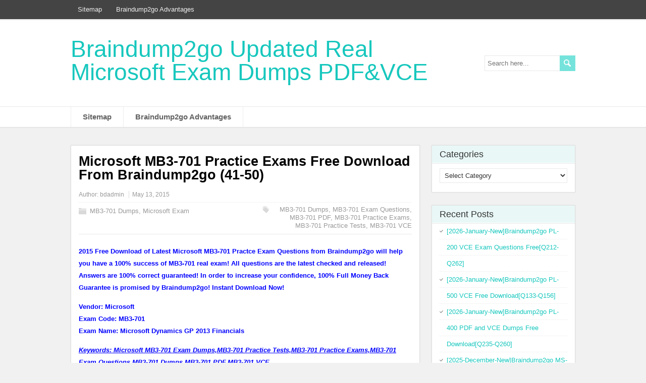

--- FILE ---
content_type: text/html; charset=UTF-8
request_url: https://www.mtaguide.com/microsoft-mb3-701-practice-exams-free-download-from-braindump2go-41-50.html
body_size: 30349
content:
<!DOCTYPE html>
<!--[if IE 7]>
<html class="ie ie7" lang="en-US">
<![endif]-->
<!--[if IE 8]>
<html class="ie ie8" lang="en-US">
<![endif]-->
<!--[if !(IE 7) | !(IE 8)  ]><!-->
<html lang="en-US">
<!--<![endif]-->
<head>
  <meta charset="UTF-8" /> 
  <meta name="viewport" content="width=device-width" />  
  <title>Microsoft MB3-701 Practice Exams Free Download From Braindump2go (41-50) | Braindump2go Updated Real Microsoft Exam Dumps PDF&amp;VCE</title>  
<style type='text/css'></style><meta name='robots' content='max-image-preview:large' />
<link rel="alternate" type="application/rss+xml" title="Braindump2go Updated Real Microsoft Exam Dumps PDF&amp;VCE &raquo; Feed" href="https://www.mtaguide.com/feed" />
<link rel="alternate" type="application/rss+xml" title="Braindump2go Updated Real Microsoft Exam Dumps PDF&amp;VCE &raquo; Comments Feed" href="https://www.mtaguide.com/comments/feed" />
<link rel="alternate" title="oEmbed (JSON)" type="application/json+oembed" href="https://www.mtaguide.com/wp-json/oembed/1.0/embed?url=https%3A%2F%2Fwww.mtaguide.com%2Fmicrosoft-mb3-701-practice-exams-free-download-from-braindump2go-41-50.html" />
<link rel="alternate" title="oEmbed (XML)" type="text/xml+oembed" href="https://www.mtaguide.com/wp-json/oembed/1.0/embed?url=https%3A%2F%2Fwww.mtaguide.com%2Fmicrosoft-mb3-701-practice-exams-free-download-from-braindump2go-41-50.html&#038;format=xml" />
<style id='wp-img-auto-sizes-contain-inline-css' type='text/css'>
img:is([sizes=auto i],[sizes^="auto," i]){contain-intrinsic-size:3000px 1500px}
/*# sourceURL=wp-img-auto-sizes-contain-inline-css */
</style>

<style id='wp-emoji-styles-inline-css' type='text/css'>

	img.wp-smiley, img.emoji {
		display: inline !important;
		border: none !important;
		box-shadow: none !important;
		height: 1em !important;
		width: 1em !important;
		margin: 0 0.07em !important;
		vertical-align: -0.1em !important;
		background: none !important;
		padding: 0 !important;
	}
/*# sourceURL=wp-emoji-styles-inline-css */
</style>
<link rel='stylesheet' id='wp-block-library-css' href='https://www.mtaguide.com/wp-includes/css/dist/block-library/style.min.css?ver=6.9' type='text/css' media='all' />
<style id='global-styles-inline-css' type='text/css'>
:root{--wp--preset--aspect-ratio--square: 1;--wp--preset--aspect-ratio--4-3: 4/3;--wp--preset--aspect-ratio--3-4: 3/4;--wp--preset--aspect-ratio--3-2: 3/2;--wp--preset--aspect-ratio--2-3: 2/3;--wp--preset--aspect-ratio--16-9: 16/9;--wp--preset--aspect-ratio--9-16: 9/16;--wp--preset--color--black: #000000;--wp--preset--color--cyan-bluish-gray: #abb8c3;--wp--preset--color--white: #ffffff;--wp--preset--color--pale-pink: #f78da7;--wp--preset--color--vivid-red: #cf2e2e;--wp--preset--color--luminous-vivid-orange: #ff6900;--wp--preset--color--luminous-vivid-amber: #fcb900;--wp--preset--color--light-green-cyan: #7bdcb5;--wp--preset--color--vivid-green-cyan: #00d084;--wp--preset--color--pale-cyan-blue: #8ed1fc;--wp--preset--color--vivid-cyan-blue: #0693e3;--wp--preset--color--vivid-purple: #9b51e0;--wp--preset--gradient--vivid-cyan-blue-to-vivid-purple: linear-gradient(135deg,rgb(6,147,227) 0%,rgb(155,81,224) 100%);--wp--preset--gradient--light-green-cyan-to-vivid-green-cyan: linear-gradient(135deg,rgb(122,220,180) 0%,rgb(0,208,130) 100%);--wp--preset--gradient--luminous-vivid-amber-to-luminous-vivid-orange: linear-gradient(135deg,rgb(252,185,0) 0%,rgb(255,105,0) 100%);--wp--preset--gradient--luminous-vivid-orange-to-vivid-red: linear-gradient(135deg,rgb(255,105,0) 0%,rgb(207,46,46) 100%);--wp--preset--gradient--very-light-gray-to-cyan-bluish-gray: linear-gradient(135deg,rgb(238,238,238) 0%,rgb(169,184,195) 100%);--wp--preset--gradient--cool-to-warm-spectrum: linear-gradient(135deg,rgb(74,234,220) 0%,rgb(151,120,209) 20%,rgb(207,42,186) 40%,rgb(238,44,130) 60%,rgb(251,105,98) 80%,rgb(254,248,76) 100%);--wp--preset--gradient--blush-light-purple: linear-gradient(135deg,rgb(255,206,236) 0%,rgb(152,150,240) 100%);--wp--preset--gradient--blush-bordeaux: linear-gradient(135deg,rgb(254,205,165) 0%,rgb(254,45,45) 50%,rgb(107,0,62) 100%);--wp--preset--gradient--luminous-dusk: linear-gradient(135deg,rgb(255,203,112) 0%,rgb(199,81,192) 50%,rgb(65,88,208) 100%);--wp--preset--gradient--pale-ocean: linear-gradient(135deg,rgb(255,245,203) 0%,rgb(182,227,212) 50%,rgb(51,167,181) 100%);--wp--preset--gradient--electric-grass: linear-gradient(135deg,rgb(202,248,128) 0%,rgb(113,206,126) 100%);--wp--preset--gradient--midnight: linear-gradient(135deg,rgb(2,3,129) 0%,rgb(40,116,252) 100%);--wp--preset--font-size--small: 13px;--wp--preset--font-size--medium: 20px;--wp--preset--font-size--large: 36px;--wp--preset--font-size--x-large: 42px;--wp--preset--spacing--20: 0.44rem;--wp--preset--spacing--30: 0.67rem;--wp--preset--spacing--40: 1rem;--wp--preset--spacing--50: 1.5rem;--wp--preset--spacing--60: 2.25rem;--wp--preset--spacing--70: 3.38rem;--wp--preset--spacing--80: 5.06rem;--wp--preset--shadow--natural: 6px 6px 9px rgba(0, 0, 0, 0.2);--wp--preset--shadow--deep: 12px 12px 50px rgba(0, 0, 0, 0.4);--wp--preset--shadow--sharp: 6px 6px 0px rgba(0, 0, 0, 0.2);--wp--preset--shadow--outlined: 6px 6px 0px -3px rgb(255, 255, 255), 6px 6px rgb(0, 0, 0);--wp--preset--shadow--crisp: 6px 6px 0px rgb(0, 0, 0);}:where(.is-layout-flex){gap: 0.5em;}:where(.is-layout-grid){gap: 0.5em;}body .is-layout-flex{display: flex;}.is-layout-flex{flex-wrap: wrap;align-items: center;}.is-layout-flex > :is(*, div){margin: 0;}body .is-layout-grid{display: grid;}.is-layout-grid > :is(*, div){margin: 0;}:where(.wp-block-columns.is-layout-flex){gap: 2em;}:where(.wp-block-columns.is-layout-grid){gap: 2em;}:where(.wp-block-post-template.is-layout-flex){gap: 1.25em;}:where(.wp-block-post-template.is-layout-grid){gap: 1.25em;}.has-black-color{color: var(--wp--preset--color--black) !important;}.has-cyan-bluish-gray-color{color: var(--wp--preset--color--cyan-bluish-gray) !important;}.has-white-color{color: var(--wp--preset--color--white) !important;}.has-pale-pink-color{color: var(--wp--preset--color--pale-pink) !important;}.has-vivid-red-color{color: var(--wp--preset--color--vivid-red) !important;}.has-luminous-vivid-orange-color{color: var(--wp--preset--color--luminous-vivid-orange) !important;}.has-luminous-vivid-amber-color{color: var(--wp--preset--color--luminous-vivid-amber) !important;}.has-light-green-cyan-color{color: var(--wp--preset--color--light-green-cyan) !important;}.has-vivid-green-cyan-color{color: var(--wp--preset--color--vivid-green-cyan) !important;}.has-pale-cyan-blue-color{color: var(--wp--preset--color--pale-cyan-blue) !important;}.has-vivid-cyan-blue-color{color: var(--wp--preset--color--vivid-cyan-blue) !important;}.has-vivid-purple-color{color: var(--wp--preset--color--vivid-purple) !important;}.has-black-background-color{background-color: var(--wp--preset--color--black) !important;}.has-cyan-bluish-gray-background-color{background-color: var(--wp--preset--color--cyan-bluish-gray) !important;}.has-white-background-color{background-color: var(--wp--preset--color--white) !important;}.has-pale-pink-background-color{background-color: var(--wp--preset--color--pale-pink) !important;}.has-vivid-red-background-color{background-color: var(--wp--preset--color--vivid-red) !important;}.has-luminous-vivid-orange-background-color{background-color: var(--wp--preset--color--luminous-vivid-orange) !important;}.has-luminous-vivid-amber-background-color{background-color: var(--wp--preset--color--luminous-vivid-amber) !important;}.has-light-green-cyan-background-color{background-color: var(--wp--preset--color--light-green-cyan) !important;}.has-vivid-green-cyan-background-color{background-color: var(--wp--preset--color--vivid-green-cyan) !important;}.has-pale-cyan-blue-background-color{background-color: var(--wp--preset--color--pale-cyan-blue) !important;}.has-vivid-cyan-blue-background-color{background-color: var(--wp--preset--color--vivid-cyan-blue) !important;}.has-vivid-purple-background-color{background-color: var(--wp--preset--color--vivid-purple) !important;}.has-black-border-color{border-color: var(--wp--preset--color--black) !important;}.has-cyan-bluish-gray-border-color{border-color: var(--wp--preset--color--cyan-bluish-gray) !important;}.has-white-border-color{border-color: var(--wp--preset--color--white) !important;}.has-pale-pink-border-color{border-color: var(--wp--preset--color--pale-pink) !important;}.has-vivid-red-border-color{border-color: var(--wp--preset--color--vivid-red) !important;}.has-luminous-vivid-orange-border-color{border-color: var(--wp--preset--color--luminous-vivid-orange) !important;}.has-luminous-vivid-amber-border-color{border-color: var(--wp--preset--color--luminous-vivid-amber) !important;}.has-light-green-cyan-border-color{border-color: var(--wp--preset--color--light-green-cyan) !important;}.has-vivid-green-cyan-border-color{border-color: var(--wp--preset--color--vivid-green-cyan) !important;}.has-pale-cyan-blue-border-color{border-color: var(--wp--preset--color--pale-cyan-blue) !important;}.has-vivid-cyan-blue-border-color{border-color: var(--wp--preset--color--vivid-cyan-blue) !important;}.has-vivid-purple-border-color{border-color: var(--wp--preset--color--vivid-purple) !important;}.has-vivid-cyan-blue-to-vivid-purple-gradient-background{background: var(--wp--preset--gradient--vivid-cyan-blue-to-vivid-purple) !important;}.has-light-green-cyan-to-vivid-green-cyan-gradient-background{background: var(--wp--preset--gradient--light-green-cyan-to-vivid-green-cyan) !important;}.has-luminous-vivid-amber-to-luminous-vivid-orange-gradient-background{background: var(--wp--preset--gradient--luminous-vivid-amber-to-luminous-vivid-orange) !important;}.has-luminous-vivid-orange-to-vivid-red-gradient-background{background: var(--wp--preset--gradient--luminous-vivid-orange-to-vivid-red) !important;}.has-very-light-gray-to-cyan-bluish-gray-gradient-background{background: var(--wp--preset--gradient--very-light-gray-to-cyan-bluish-gray) !important;}.has-cool-to-warm-spectrum-gradient-background{background: var(--wp--preset--gradient--cool-to-warm-spectrum) !important;}.has-blush-light-purple-gradient-background{background: var(--wp--preset--gradient--blush-light-purple) !important;}.has-blush-bordeaux-gradient-background{background: var(--wp--preset--gradient--blush-bordeaux) !important;}.has-luminous-dusk-gradient-background{background: var(--wp--preset--gradient--luminous-dusk) !important;}.has-pale-ocean-gradient-background{background: var(--wp--preset--gradient--pale-ocean) !important;}.has-electric-grass-gradient-background{background: var(--wp--preset--gradient--electric-grass) !important;}.has-midnight-gradient-background{background: var(--wp--preset--gradient--midnight) !important;}.has-small-font-size{font-size: var(--wp--preset--font-size--small) !important;}.has-medium-font-size{font-size: var(--wp--preset--font-size--medium) !important;}.has-large-font-size{font-size: var(--wp--preset--font-size--large) !important;}.has-x-large-font-size{font-size: var(--wp--preset--font-size--x-large) !important;}
/*# sourceURL=global-styles-inline-css */
</style>

<style id='classic-theme-styles-inline-css' type='text/css'>
/*! This file is auto-generated */
.wp-block-button__link{color:#fff;background-color:#32373c;border-radius:9999px;box-shadow:none;text-decoration:none;padding:calc(.667em + 2px) calc(1.333em + 2px);font-size:1.125em}.wp-block-file__button{background:#32373c;color:#fff;text-decoration:none}
/*# sourceURL=/wp-includes/css/classic-themes.min.css */
</style>
<link rel='stylesheet' id='papercuts-style-css' href='https://www.mtaguide.com/wp-content/themes/papercuts/style.css?ver=6.9' type='text/css' media='all' />
<link rel='stylesheet' id='wp-pagenavi-css' href='https://www.mtaguide.com/wp-content/plugins/wp-pagenavi/pagenavi-css.css?ver=2.70' type='text/css' media='all' />
<link rel='stylesheet' id='easy_table_style-css' href='https://www.mtaguide.com/wp-content/plugins/easy-table/themes/default/style.css?ver=1.8' type='text/css' media='all' />
<script type="text/javascript" src="https://www.mtaguide.com/wp-includes/js/jquery/jquery.min.js?ver=3.7.1" id="jquery-core-js"></script>
<script type="text/javascript" src="https://www.mtaguide.com/wp-includes/js/jquery/jquery-migrate.min.js?ver=3.4.1" id="jquery-migrate-js"></script>
<link rel="https://api.w.org/" href="https://www.mtaguide.com/wp-json/" /><link rel="alternate" title="JSON" type="application/json" href="https://www.mtaguide.com/wp-json/wp/v2/posts/1323" /><link rel="EditURI" type="application/rsd+xml" title="RSD" href="https://www.mtaguide.com/xmlrpc.php?rsd" />
<meta name="generator" content="WordPress 6.9" />
<link rel="canonical" href="https://www.mtaguide.com/microsoft-mb3-701-practice-exams-free-download-from-braindump2go-41-50.html" />
<link rel='shortlink' href='https://www.mtaguide.com/?p=1323' />
		<script type="text/javascript">
			var _statcounter = _statcounter || [];
			_statcounter.push({"tags": {"author": "admin"}});
		</script>
		<!--[if IE]>
<style type="text/css" media="screen">
#wrapper-header, #wrapper-footer, #top-navigation-wrapper, .header-image-wrapper, .entry-content, .home-list-posts, .post-entry, .sidebar-widget, .sidebar-headline, .footer-signature, #nav-below, #papercuts-post-nav, .search .navigation {
        behavior: url("https://www.mtaguide.com/wp-content/themes/papercuts/css/pie/PIE.php");
        zoom: 1;
}
</style>
<![endif]-->
  
</head>
 
<body class="wp-singular post-template-default single single-post postid-1323 single-format-standard wp-theme-papercuts" id="wrapper">
 
<div id="top-navigation-wrapper">
  <div class="top-navigation">
<div class="menu-sitemap-container"><ul id="top-nav" class="menu"><li id="menu-item-1056" class="menu-item menu-item-type-post_type menu-item-object-page menu-item-1056"><a href="https://www.mtaguide.com/sitemap">Sitemap</a></li>
<li id="menu-item-1232" class="menu-item menu-item-type-post_type menu-item-object-page menu-item-1232"><a href="https://www.mtaguide.com/braindump2go-advantages">Braindump2go Advantages</a></li>
</ul></div>      
    <div class="header-icons">
    </div>
  </div>
</div>

<header id="wrapper-header">  
  <div id="header">
  <div class="header-content-wrapper">
    <div class="header-content">
      <p class="site-title"><a href="https://www.mtaguide.com/">Braindump2go Updated Real Microsoft Exam Dumps PDF&amp;VCE</a></p>
      <p class="site-description"></p>
<form id="searchform" method="get" action="https://www.mtaguide.com/">
  <div class="searchform-wrapper"><input type="text" value="" name="s" id="s" placeholder="Search here..." />
  <input type="image" src="https://www.mtaguide.com/wp-content/themes/papercuts/images/empty.gif" class="send" name="searchsubmit" alt="send" /></div>
</form>    </div>
  </div>
  <div class="menu-box-wrapper">
    <div class="menu-box">
<div class="menu-sitemap-container"><ul id="nav" class="menu"><li class="menu-item menu-item-type-post_type menu-item-object-page menu-item-1056"><a href="https://www.mtaguide.com/sitemap">Sitemap</a></li>
<li class="menu-item menu-item-type-post_type menu-item-object-page menu-item-1232"><a href="https://www.mtaguide.com/braindump2go-advantages">Braindump2go Advantages</a></li>
</ul></div>    </div>
  </div>
  </div> <!-- end of header -->
</header> <!-- end of wrapper-header -->

<div id="container">
  <div id="main-content">
  <div id="content">
  
     <article class="entry-content"> 
      <div class="entry-content-inner">
		        <h1 class="content-headline">Microsoft MB3-701 Practice Exams Free Download From Braindump2go (41-50)</h1>
		        <p class="post-meta">
          <span class="post-info-author">Author: <a href="https://www.mtaguide.com/author/bdadmin" title="Posts by bdadmin" rel="author">bdadmin</a></span>
          <span class="post-info-date">May 13, 2015</span>
        </p>
        <div class="post-info">
          <p class="post-category"><span class="post-info-category"><a href="https://www.mtaguide.com/category/microsoft-exam/mb3-701-dumps" rel="category tag">MB3-701 Dumps</a>, <a href="https://www.mtaguide.com/category/microsoft-exam" rel="category tag">Microsoft Exam</a></span></p>
          <p class="post-tags"><span class="post-info-tags"><a href="https://www.mtaguide.com/tag/mb3-701-dumps" rel="tag">MB3-701 Dumps</a>, <a href="https://www.mtaguide.com/tag/mb3-701-exam-questions" rel="tag">MB3-701 Exam Questions</a>, <a href="https://www.mtaguide.com/tag/mb3-701-pdf" rel="tag">MB3-701 PDF</a>, <a href="https://www.mtaguide.com/tag/mb3-701-practice-exams" rel="tag">MB3-701 Practice Exams</a>, <a href="https://www.mtaguide.com/tag/mb3-701-practice-tests" rel="tag">MB3-701 Practice Tests</a>, <a href="https://www.mtaguide.com/tag/mb3-701-vce" rel="tag">MB3-701 VCE</a></span></p>
        </div>
<p><strong><font color="#0000ff">2015 Free Download of Latest Microsoft MB3-701 Practce Exam Questions from Braindump2go will help you have a 100% success of MB3-701 real exam! All questions are the latest checked and released! Answers are 100% correct guaranteed! In order to increase your confidence, 100% Full Money Back Guarantee is promised by Braindump2go! Instant Download Now!</font></strong></p>
<p><strong><font color="#0000ff">Vendor: Microsoft<br />Exam Code: MB3-701<br />Exam Name: Microsoft Dynamics GP 2013 Financials</font></strong></p>
<p><span id="more-1323"></span></p>
<p><strong><u><em><font color="#0000ff">Keywords: Microsoft MB3-701 Exam Dumps,MB3-701 Practice Tests,MB3-701 Practice Exams,MB3-701 Exam Questions,MB3-701 Dumps,MB3-701 PDF,MB3-701 VCE</font></em></u></strong></p>
<p><img decoding="async" src="http://examgod.com/bdimages/30bead9be811_7E2A/1_thumb3_thumb.png"></p>
<p><p>QUESTION 41<br />You enter a transaction in the Receivables module.<br />You need to apply the entry to a Receivables document that was posted previously.<br />Which two document types should you use? (Each correct answer presents a complete solution. Choose two.)</p>
<p>A.&nbsp;&nbsp;&nbsp; Credit Memos<br />B.&nbsp;&nbsp;&nbsp; Warranties<br />C.&nbsp;&nbsp;&nbsp; Returns<br />D.&nbsp;&nbsp;&nbsp; Debit Memos</p>
<p>Answer: AC<br />Explanation:<br /><a href="https://community.dynamics.com/gp/f/32/p/106116/207506.aspx#.Uf-Fz0HvvUl">https://community.dynamics.com/gp/f/32/p/106116/207506.aspx#.Uf-Fz0HvvUl</a></p>
<p>QUESTION 42<br />Which setup is required to create salesperson records?</p>
<p>A.&nbsp;&nbsp;&nbsp; Vendors<br />B.&nbsp;&nbsp;&nbsp; National accounts<br />C.&nbsp;&nbsp;&nbsp; Sales territories<br />D.&nbsp;&nbsp;&nbsp; Employees</p>
<p>Answer: C</p>
<p>QUESTION 43<br />You process depreciation for a single asset by using the Depreciate Asset window.<br />What is the maximum number of books that you can select at one time?</p>
<p>A.&nbsp;&nbsp;&nbsp; 3<br />B.&nbsp;&nbsp;&nbsp; unlimited<br />C.&nbsp;&nbsp;&nbsp; 2<br />D.&nbsp;&nbsp;&nbsp; 1</p>
<p>Answer: A</p>
<p>QUESTION 44<br />You process the depreciation routine for the corporate book. <br />You review the General Ledger account balances. <br />You do not find any record of the financial detailed transactions that are related to the depreciation run. <br />What should you do next?</p>
<p>A.&nbsp;&nbsp;&nbsp; Confirm that the posting settings for the Financial Series are set to Post Through.<br />B.&nbsp;&nbsp;&nbsp; Process the Financial Reconcile utility to correct the error.<br />C.&nbsp;&nbsp;&nbsp; Complete the Fixed Assets General Ledger posting routine.<br />D.&nbsp;&nbsp;&nbsp; Review Financial Series Post for an unposted batch and then post the batch.</p>
<p>Answer: C</p>
<p>QUESTION 45<br />What is the purpose of the General Ledger reconcile utility? (Each correct answer presents a complete solution. Choose two.)</p>
<p>A.&nbsp;&nbsp;&nbsp; Validates batch header information.<br />B.&nbsp;&nbsp;&nbsp; Updates the configuration of allocation accounts.<br />C.&nbsp;&nbsp;&nbsp; updates transaction detail.<br />D.&nbsp;&nbsp;&nbsp; Validates the configuration of allocation accounts.</p>
<p>Answer: AD</p>
<p>QUESTION 46<br />Which two modules can you use to create intercompany transactions? (Each correct answer presents a complete solution. Choose two.)</p>
<p>A.&nbsp;&nbsp;&nbsp; Receivables Management<br />B.&nbsp;&nbsp;&nbsp; Payables Management<br />C.&nbsp;&nbsp;&nbsp; General Ledger<br />D.&nbsp;&nbsp;&nbsp; Bank Reconciliation</p>
<p>Answer: BC<br />Explanation:<br /><a href="http://gp.rosebizincblogs.com/2011/05/intercompany-processing-with-dynamics-gp.html">http://gp.rosebizincblogs.com/2011/05/intercompany-processing-with-dynamics-gp.html</a><br /><a href="http://saci.com/blogs/belinda-the-gp-csi/bid/122303/Dynamics-GP-Inter-Company-Setup-and-Transactions">http://saci.com/blogs/belinda-the-gp-csi/bid/122303/Dynamics-GP-Inter-Company-Setup-and-Transactions</a></p>
<p>QUESTION 47<br />Which two transaction types are available in the Transaction Entry window in the General Ledger? (Each correct answer presents part of the solution. Choose two.)</p>
<p>A.&nbsp;&nbsp;&nbsp; Reversing<br />B.&nbsp;&nbsp;&nbsp; Quick<br />C.&nbsp;&nbsp;&nbsp; Correcting<br />D.&nbsp;&nbsp;&nbsp; Clearing<br />E.&nbsp;&nbsp;&nbsp; standard</p>
<p>Answer: AE<br />Explanation:<br /><a href="http://mohdaoud.blogspot.co.uk/2012/06/dynamics-gp-journal-entry-paste-from.html">http://mohdaoud.blogspot.co.uk/2012/06/dynamics-gp-journal-entry-paste-from.html</a> (video)</p>
<p>QUESTION 48<br />You create a new budget by using the Budget Wizard for Excel.<br />The new budget must include a 5% increase over the historical 2010 budget.<br />Which budget calculation method should you use?</p>
<p>A.&nbsp;&nbsp;&nbsp; Other Budget Percent<br />B.&nbsp;&nbsp;&nbsp; Open Year Percent<br />C.&nbsp;&nbsp;&nbsp; Amount Change<br />D.&nbsp;&nbsp;&nbsp;&nbsp; Historical Year Percent</p>
<p>Answer: A</p>
<p>QUESTION 49<br />You need to create a new account to record the number of employees that are in a department.<br />Which type of account records the number of employees?</p>
<p>A.&nbsp;&nbsp;&nbsp; Variable Allocation account<br />B.&nbsp;&nbsp;&nbsp; Fixed Allocation account<br />C.&nbsp;&nbsp;&nbsp; Unit account<br />D.&nbsp;&nbsp;&nbsp; Posting account</p>
<p>Answer: C</p>
<p>QUESTION 50<br />You notice a variance between the Inventory sub-ledger and the corresponding General Ledger account. Which function should you use to identify the variance?</p>
<p>A.&nbsp;&nbsp;&nbsp; CheckLinks<br />B.&nbsp;&nbsp;&nbsp; Batch Recovery<br />C.&nbsp;&nbsp;&nbsp; Reconcile<br />D.&nbsp;&nbsp;&nbsp; Reconcile to GL</p>
<p>Answer: D</p>
<hr>
<p> <strong><font color="#0000ff">100% MB3-701 Complete Success &amp; Money Back Guarantee!<br />By utilizing Braindump2go high quality Microsoft MB3-701 Exam Dumps Products, You can surely pass MB3-701 certification 100%! Braindump2go also offers 100% money back guarantee to individuals in case they fail to pass Microsoft MB3-701 in one attempt.</font></strong>    </p>
<p><img decoding="async" src="http://examgod.com/bdimages/30bead9be811_7E2A/1_thumb2_thumb.png"></p>
<p><a title="http://www.braindump2go.com/mb3-701.html" href="http://www.braindump2go.com/mb3-701.html">http://www.braindump2go.com/mb3-701.html</a></p>
<div id="papercuts-post-nav" class="navigation" role="navigation">
	<div class="nav-wrapper">
  <p class="nav-previous"><a href="https://www.mtaguide.com/free-download-pdf-vce-format-microsoft-mb3-701-dumps-with-new-changed-questions-from-braindump2go-31-40.html" title="Free Download PDF &amp; VCE Format Microsoft MB3-701 Dumps With New Changed Questions from Braindump2go (31-40)">&larr; Previous post</a></p>
	<p class="nav-next"><a href="https://www.mtaguide.com/braindump2go-free-exam-microsoft-mb3-701-practice-exam-questions-51-60.html" title="Braindump2go Free Exam Microsoft MB3-701 Practice Exam Questions (51-60)">Next post &rarr;</a></p>
   </div>
</div>
<div id="comments" class="comments-area comments-area-post">

	
	
</div><!-- #comments .comments-area -->      </div>
    </article>
  </div> <!-- end of content -->
<aside id="sidebar">
<div id="categories-2" class="sidebar-widget widget_categories"> <p class="sidebar-headline">Categories</p><form action="https://www.mtaguide.com" method="get"><label class="screen-reader-text" for="cat">Categories</label><select  name='cat' id='cat' class='postform'>
	<option value='-1'>Select Category</option>
	<option class="level-0" value="4459">Adobe&nbsp;&nbsp;(10)</option>
	<option class="level-1" value="4469">&nbsp;&nbsp;&nbsp;9A0-381 Dumps&nbsp;&nbsp;(6)</option>
	<option class="level-1" value="4470">&nbsp;&nbsp;&nbsp;9A0-381 Exam Questions&nbsp;&nbsp;(6)</option>
	<option class="level-1" value="4471">&nbsp;&nbsp;&nbsp;9A0-381 PDF Dumps&nbsp;&nbsp;(6)</option>
	<option class="level-1" value="4472">&nbsp;&nbsp;&nbsp;9A0-381 VCE Dumps&nbsp;&nbsp;(6)</option>
	<option class="level-1" value="4726">&nbsp;&nbsp;&nbsp;9A0-389 Dumps&nbsp;&nbsp;(4)</option>
	<option class="level-1" value="4727">&nbsp;&nbsp;&nbsp;9A0-389 Exam Questions&nbsp;&nbsp;(4)</option>
	<option class="level-1" value="4728">&nbsp;&nbsp;&nbsp;9A0-389 PDF Dumps&nbsp;&nbsp;(4)</option>
	<option class="level-1" value="4729">&nbsp;&nbsp;&nbsp;9A0-389 VCE Dumps&nbsp;&nbsp;(4)</option>
	<option class="level-0" value="3732">Amazon Exam&nbsp;&nbsp;(71)</option>
	<option class="level-1" value="9386">&nbsp;&nbsp;&nbsp;AIF-C01 Exam Dumps&nbsp;&nbsp;(1)</option>
	<option class="level-1" value="9387">&nbsp;&nbsp;&nbsp;AIF-C01 Exam Questions&nbsp;&nbsp;(1)</option>
	<option class="level-1" value="9388">&nbsp;&nbsp;&nbsp;AIF-C01 PDF Dumps&nbsp;&nbsp;(1)</option>
	<option class="level-1" value="9389">&nbsp;&nbsp;&nbsp;AIF-C01 VCE Dumps&nbsp;&nbsp;(1)</option>
	<option class="level-1" value="8912">&nbsp;&nbsp;&nbsp;ANS-C01 Exam Dumps&nbsp;&nbsp;(2)</option>
	<option class="level-1" value="8913">&nbsp;&nbsp;&nbsp;ANS-C01 Exam Questions&nbsp;&nbsp;(2)</option>
	<option class="level-1" value="8914">&nbsp;&nbsp;&nbsp;ANS-C01 PDF Dumps&nbsp;&nbsp;(2)</option>
	<option class="level-1" value="8915">&nbsp;&nbsp;&nbsp;ANS-C01 VCE Dumps&nbsp;&nbsp;(2)</option>
	<option class="level-1" value="4029">&nbsp;&nbsp;&nbsp;AWS Certified DevOps Engineer &#8211; Professional Dumps&nbsp;&nbsp;(9)</option>
	<option class="level-1" value="4193">&nbsp;&nbsp;&nbsp;AWS Certified DevOps Engineer &#8211; Professional PDF Dumps&nbsp;&nbsp;(5)</option>
	<option class="level-1" value="4030">&nbsp;&nbsp;&nbsp;AWS Certified DevOps Engineer &#8211; Professional Questions&nbsp;&nbsp;(9)</option>
	<option class="level-1" value="4194">&nbsp;&nbsp;&nbsp;AWS Certified DevOps Engineer &#8211; Professional VCE Dumps&nbsp;&nbsp;(5)</option>
	<option class="level-1" value="3741">&nbsp;&nbsp;&nbsp;AWS Certified Solutions Architect &#8211; Associate Dumps&nbsp;&nbsp;(10)</option>
	<option class="level-1" value="3743">&nbsp;&nbsp;&nbsp;AWS Certified Solutions Architect &#8211; Associate PDF Dumps&nbsp;&nbsp;(10)</option>
	<option class="level-1" value="3742">&nbsp;&nbsp;&nbsp;AWS Certified Solutions Architect &#8211; Associate Questions&nbsp;&nbsp;(10)</option>
	<option class="level-1" value="3744">&nbsp;&nbsp;&nbsp;AWS Certified Solutions Architect &#8211; Associate VCE Dumps&nbsp;&nbsp;(10)</option>
	<option class="level-1" value="4226">&nbsp;&nbsp;&nbsp;AWS-SysOps Dumps&nbsp;&nbsp;(15)</option>
	<option class="level-1" value="4227">&nbsp;&nbsp;&nbsp;AWS-SysOps Exam Questions&nbsp;&nbsp;(15)</option>
	<option class="level-1" value="4228">&nbsp;&nbsp;&nbsp;AWS-SysOps PDF Dumps&nbsp;&nbsp;(15)</option>
	<option class="level-1" value="4229">&nbsp;&nbsp;&nbsp;AWS-SysOps VCE Dumps&nbsp;&nbsp;(15)</option>
	<option class="level-1" value="8285">&nbsp;&nbsp;&nbsp;CLF-C01 Exam Dumps&nbsp;&nbsp;(1)</option>
	<option class="level-1" value="8286">&nbsp;&nbsp;&nbsp;CLF-C01 Exam Questions&nbsp;&nbsp;(1)</option>
	<option class="level-1" value="8287">&nbsp;&nbsp;&nbsp;CLF-C01 PDF Dumps&nbsp;&nbsp;(1)</option>
	<option class="level-1" value="8288">&nbsp;&nbsp;&nbsp;CLF-C01 VCE Dumps&nbsp;&nbsp;(1)</option>
	<option class="level-1" value="9417">&nbsp;&nbsp;&nbsp;CLF-C02 Exam Dumps&nbsp;&nbsp;(1)</option>
	<option class="level-1" value="9418">&nbsp;&nbsp;&nbsp;CLF-C02 Exam Questions&nbsp;&nbsp;(1)</option>
	<option class="level-1" value="9419">&nbsp;&nbsp;&nbsp;CLF-C02 PDF Dumps&nbsp;&nbsp;(1)</option>
	<option class="level-1" value="9420">&nbsp;&nbsp;&nbsp;CLF-C02 VCE Dumps&nbsp;&nbsp;(1)</option>
	<option class="level-1" value="8306">&nbsp;&nbsp;&nbsp;DAS-C01 Exam Dumps&nbsp;&nbsp;(1)</option>
	<option class="level-1" value="8307">&nbsp;&nbsp;&nbsp;DAS-C01 Exam Questions&nbsp;&nbsp;(1)</option>
	<option class="level-1" value="8308">&nbsp;&nbsp;&nbsp;DAS-C01 PDF Dumps&nbsp;&nbsp;(1)</option>
	<option class="level-1" value="8309">&nbsp;&nbsp;&nbsp;DAS-C01 VCE Dumps&nbsp;&nbsp;(1)</option>
	<option class="level-1" value="9406">&nbsp;&nbsp;&nbsp;DEA-C01 Exam Dumps&nbsp;&nbsp;(1)</option>
	<option class="level-1" value="9407">&nbsp;&nbsp;&nbsp;DEA-C01 Exam Questions&nbsp;&nbsp;(1)</option>
	<option class="level-1" value="9408">&nbsp;&nbsp;&nbsp;DEA-C01 PDF Dumps&nbsp;&nbsp;(1)</option>
	<option class="level-1" value="9409">&nbsp;&nbsp;&nbsp;DEA-C01 VCE Dumps&nbsp;&nbsp;(1)</option>
	<option class="level-1" value="9428">&nbsp;&nbsp;&nbsp;DOP-C02 Exam Dumps&nbsp;&nbsp;(1)</option>
	<option class="level-1" value="9429">&nbsp;&nbsp;&nbsp;DOP-C02 Exam Questions&nbsp;&nbsp;(1)</option>
	<option class="level-1" value="9430">&nbsp;&nbsp;&nbsp;DOP-C02 PDF Dumps&nbsp;&nbsp;(1)</option>
	<option class="level-1" value="9431">&nbsp;&nbsp;&nbsp;DOP-C02 VCE Dumps&nbsp;&nbsp;(1)</option>
	<option class="level-1" value="8002">&nbsp;&nbsp;&nbsp;DVA-C01 Exam Dumps&nbsp;&nbsp;(2)</option>
	<option class="level-1" value="8003">&nbsp;&nbsp;&nbsp;DVA-C01 Exam Questions&nbsp;&nbsp;(2)</option>
	<option class="level-1" value="8004">&nbsp;&nbsp;&nbsp;DVA-C01 PDF Dumps&nbsp;&nbsp;(2)</option>
	<option class="level-1" value="8005">&nbsp;&nbsp;&nbsp;DVA-C01 VCE Dumps&nbsp;&nbsp;(2)</option>
	<option class="level-1" value="9062">&nbsp;&nbsp;&nbsp;DVA-C02 Exam Dumps&nbsp;&nbsp;(2)</option>
	<option class="level-1" value="9063">&nbsp;&nbsp;&nbsp;DVA-C02 Exam Questions&nbsp;&nbsp;(2)</option>
	<option class="level-1" value="9064">&nbsp;&nbsp;&nbsp;DVA-C02 PDF Dumps&nbsp;&nbsp;(2)</option>
	<option class="level-1" value="9065">&nbsp;&nbsp;&nbsp;DVA-C02 VCE Dumps&nbsp;&nbsp;(2)</option>
	<option class="level-1" value="9441">&nbsp;&nbsp;&nbsp;MLA-C01 Exam Dumps&nbsp;&nbsp;(1)</option>
	<option class="level-1" value="9442">&nbsp;&nbsp;&nbsp;MLA-C01 Exam Questions&nbsp;&nbsp;(1)</option>
	<option class="level-1" value="9443">&nbsp;&nbsp;&nbsp;MLA-C01 PDF Dumps&nbsp;&nbsp;(1)</option>
	<option class="level-1" value="9444">&nbsp;&nbsp;&nbsp;MLA-C01 VCE Dumps&nbsp;&nbsp;(1)</option>
	<option class="level-1" value="7327">&nbsp;&nbsp;&nbsp;MLS-C01 Exam Dumps&nbsp;&nbsp;(5)</option>
	<option class="level-1" value="7328">&nbsp;&nbsp;&nbsp;MLS-C01 Exam Questions&nbsp;&nbsp;(5)</option>
	<option class="level-1" value="7329">&nbsp;&nbsp;&nbsp;MLS-C01 PDF Dumps&nbsp;&nbsp;(5)</option>
	<option class="level-1" value="7330">&nbsp;&nbsp;&nbsp;MLS-C01 VCE Dumps&nbsp;&nbsp;(5)</option>
	<option class="level-1" value="7488">&nbsp;&nbsp;&nbsp;SAA-C02 Exam Dumps&nbsp;&nbsp;(8)</option>
	<option class="level-1" value="7489">&nbsp;&nbsp;&nbsp;SAA-C02 Exam Questions&nbsp;&nbsp;(8)</option>
	<option class="level-1" value="7490">&nbsp;&nbsp;&nbsp;SAA-C02 PDF Dumps&nbsp;&nbsp;(8)</option>
	<option class="level-1" value="7491">&nbsp;&nbsp;&nbsp;SAA-C02 VCE Dumps&nbsp;&nbsp;(8)</option>
	<option class="level-1" value="8683">&nbsp;&nbsp;&nbsp;SAA-C03 Exam Dumps&nbsp;&nbsp;(1)</option>
	<option class="level-1" value="8684">&nbsp;&nbsp;&nbsp;SAA-C03 Exam Questions&nbsp;&nbsp;(1)</option>
	<option class="level-1" value="9452">&nbsp;&nbsp;&nbsp;SAA-C03 PDF Dumps&nbsp;&nbsp;(1)</option>
	<option class="level-1" value="9453">&nbsp;&nbsp;&nbsp;SAA-C03 VCE Dumps&nbsp;&nbsp;(1)</option>
	<option class="level-1" value="7612">&nbsp;&nbsp;&nbsp;SAP-C01 Exam Dumps&nbsp;&nbsp;(2)</option>
	<option class="level-1" value="7613">&nbsp;&nbsp;&nbsp;SAP-C01 Exam Questions&nbsp;&nbsp;(2)</option>
	<option class="level-1" value="7614">&nbsp;&nbsp;&nbsp;SAP-C01 PDF Dumps&nbsp;&nbsp;(2)</option>
	<option class="level-1" value="7615">&nbsp;&nbsp;&nbsp;SAP-C01 VCE Dumps&nbsp;&nbsp;(2)</option>
	<option class="level-1" value="9461">&nbsp;&nbsp;&nbsp;SAP-C02 Exam Dumps&nbsp;&nbsp;(1)</option>
	<option class="level-1" value="9462">&nbsp;&nbsp;&nbsp;SAP-C02 Exam Questions&nbsp;&nbsp;(1)</option>
	<option class="level-1" value="9463">&nbsp;&nbsp;&nbsp;SAP-C02 PDF Dumps&nbsp;&nbsp;(1)</option>
	<option class="level-1" value="9464">&nbsp;&nbsp;&nbsp;SAP-C02 VCE Dumps&nbsp;&nbsp;(1)</option>
	<option class="level-1" value="8207">&nbsp;&nbsp;&nbsp;SCS-C01 Exam Dumps&nbsp;&nbsp;(1)</option>
	<option class="level-1" value="8208">&nbsp;&nbsp;&nbsp;SCS-C01 Exam Questions&nbsp;&nbsp;(1)</option>
	<option class="level-1" value="8209">&nbsp;&nbsp;&nbsp;SCS-C01 PDF Dumps&nbsp;&nbsp;(1)</option>
	<option class="level-1" value="8210">&nbsp;&nbsp;&nbsp;SCS-C01 VCE Dumps&nbsp;&nbsp;(1)</option>
	<option class="level-1" value="9052">&nbsp;&nbsp;&nbsp;SCS-C02 Exam Dumps&nbsp;&nbsp;(2)</option>
	<option class="level-1" value="9053">&nbsp;&nbsp;&nbsp;SCS-C02 Exam Questions&nbsp;&nbsp;(2)</option>
	<option class="level-1" value="9054">&nbsp;&nbsp;&nbsp;SCS-C02 PDF Dumps&nbsp;&nbsp;(2)</option>
	<option class="level-1" value="9055">&nbsp;&nbsp;&nbsp;SCS-C02 VCE Dumps&nbsp;&nbsp;(2)</option>
	<option class="level-1" value="8174">&nbsp;&nbsp;&nbsp;SOA-C02 Exam Dumps&nbsp;&nbsp;(3)</option>
	<option class="level-1" value="8175">&nbsp;&nbsp;&nbsp;SOA-C02 Exam Questions&nbsp;&nbsp;(3)</option>
	<option class="level-1" value="8176">&nbsp;&nbsp;&nbsp;SOA-C02 PDF Dumps&nbsp;&nbsp;(3)</option>
	<option class="level-1" value="8177">&nbsp;&nbsp;&nbsp;SOA-C02 VCE Dumps&nbsp;&nbsp;(3)</option>
	<option class="level-1" value="9328">&nbsp;&nbsp;&nbsp;SOA-C03 Exam Dumps&nbsp;&nbsp;(1)</option>
	<option class="level-1" value="9329">&nbsp;&nbsp;&nbsp;SOA-C03 Exam Questions&nbsp;&nbsp;(1)</option>
	<option class="level-1" value="9330">&nbsp;&nbsp;&nbsp;SOA-C03 PDF Dumps&nbsp;&nbsp;(1)</option>
	<option class="level-1" value="9331">&nbsp;&nbsp;&nbsp;SOA-C03 VCE Dumps&nbsp;&nbsp;(1)</option>
	<option class="level-0" value="2845">Android&nbsp;&nbsp;(1)</option>
	<option class="level-1" value="2854">&nbsp;&nbsp;&nbsp;AND-401 Dumps&nbsp;&nbsp;(1)</option>
	<option class="level-1" value="2855">&nbsp;&nbsp;&nbsp;AND-401 Exam Questions&nbsp;&nbsp;(1)</option>
	<option class="level-1" value="2856">&nbsp;&nbsp;&nbsp;AND-401 PDF&nbsp;&nbsp;(1)</option>
	<option class="level-1" value="2857">&nbsp;&nbsp;&nbsp;AND-401 VCE&nbsp;&nbsp;(1)</option>
	<option class="level-0" value="9126">Apple&nbsp;&nbsp;(2)</option>
	<option class="level-1" value="9138">&nbsp;&nbsp;&nbsp;DEP-2025 Exam Dumps&nbsp;&nbsp;(1)</option>
	<option class="level-1" value="9139">&nbsp;&nbsp;&nbsp;DEP-2025 Exam Questions&nbsp;&nbsp;(1)</option>
	<option class="level-1" value="9140">&nbsp;&nbsp;&nbsp;DEP-2025 PDF Dumps&nbsp;&nbsp;(1)</option>
	<option class="level-1" value="9141">&nbsp;&nbsp;&nbsp;DEP-2025 VCE Dumps&nbsp;&nbsp;(1)</option>
	<option class="level-1" value="9134">&nbsp;&nbsp;&nbsp;SUP-2025 Exam Dumps&nbsp;&nbsp;(1)</option>
	<option class="level-1" value="9135">&nbsp;&nbsp;&nbsp;SUP-2025 Exam Questions&nbsp;&nbsp;(1)</option>
	<option class="level-1" value="9136">&nbsp;&nbsp;&nbsp;SUP-2025 PDF Dumps&nbsp;&nbsp;(1)</option>
	<option class="level-1" value="9137">&nbsp;&nbsp;&nbsp;SUP-2025 VCE Dumps&nbsp;&nbsp;(1)</option>
	<option class="level-0" value="3">Aruba Exam&nbsp;&nbsp;(2)</option>
	<option class="level-1" value="4853">&nbsp;&nbsp;&nbsp;ACMP_6.4 Dumps&nbsp;&nbsp;(1)</option>
	<option class="level-1" value="4854">&nbsp;&nbsp;&nbsp;ACMP_6.4 Exam Questions&nbsp;&nbsp;(1)</option>
	<option class="level-1" value="4855">&nbsp;&nbsp;&nbsp;ACMP_6.4 PDF Dumps&nbsp;&nbsp;(1)</option>
	<option class="level-1" value="4856">&nbsp;&nbsp;&nbsp;ACMP_6.4 VCE Dumps&nbsp;&nbsp;(1)</option>
	<option class="level-0" value="809">Avaya Exam Dumps&nbsp;&nbsp;(48)</option>
	<option class="level-1" value="816">&nbsp;&nbsp;&nbsp;3308 Dumps&nbsp;&nbsp;(1)</option>
	<option class="level-1" value="817">&nbsp;&nbsp;&nbsp;3308 Exam Questions&nbsp;&nbsp;(1)</option>
	<option class="level-1" value="818">&nbsp;&nbsp;&nbsp;3308 PDF&nbsp;&nbsp;(1)</option>
	<option class="level-1" value="819">&nbsp;&nbsp;&nbsp;3308 VCE&nbsp;&nbsp;(1)</option>
	<option class="level-1" value="3823">&nbsp;&nbsp;&nbsp;7120X Exam Dumps&nbsp;&nbsp;(6)</option>
	<option class="level-1" value="3824">&nbsp;&nbsp;&nbsp;7120X Exam Questions&nbsp;&nbsp;(6)</option>
	<option class="level-1" value="3825">&nbsp;&nbsp;&nbsp;7120X PDF Dumps&nbsp;&nbsp;(6)</option>
	<option class="level-1" value="3826">&nbsp;&nbsp;&nbsp;7120X VCE Dumps&nbsp;&nbsp;(6)</option>
	<option class="level-1" value="4515">&nbsp;&nbsp;&nbsp;7130X Dumps&nbsp;&nbsp;(10)</option>
	<option class="level-1" value="4516">&nbsp;&nbsp;&nbsp;7130X Exam Questions&nbsp;&nbsp;(10)</option>
	<option class="level-1" value="4517">&nbsp;&nbsp;&nbsp;7130X PDF Dumps&nbsp;&nbsp;(10)</option>
	<option class="level-1" value="4518">&nbsp;&nbsp;&nbsp;7130X VCE Dumps&nbsp;&nbsp;(10)</option>
	<option class="level-1" value="4528">&nbsp;&nbsp;&nbsp;7220X Dumps&nbsp;&nbsp;(7)</option>
	<option class="level-1" value="4529">&nbsp;&nbsp;&nbsp;7220X Exam Questions&nbsp;&nbsp;(7)</option>
	<option class="level-1" value="4530">&nbsp;&nbsp;&nbsp;7220X PDF Dumps&nbsp;&nbsp;(7)</option>
	<option class="level-1" value="4531">&nbsp;&nbsp;&nbsp;7220X VCE Dumps&nbsp;&nbsp;(7)</option>
	<option class="level-1" value="4541">&nbsp;&nbsp;&nbsp;7230X Dumps&nbsp;&nbsp;(10)</option>
	<option class="level-1" value="4542">&nbsp;&nbsp;&nbsp;7230X Exam Questions&nbsp;&nbsp;(10)</option>
	<option class="level-1" value="4543">&nbsp;&nbsp;&nbsp;7230X PDF Dumps&nbsp;&nbsp;(10)</option>
	<option class="level-1" value="4544">&nbsp;&nbsp;&nbsp;7230X VCE Dumps&nbsp;&nbsp;(10)</option>
	<option class="level-1" value="7282">&nbsp;&nbsp;&nbsp;78200X Exam Dumps&nbsp;&nbsp;(1)</option>
	<option class="level-1" value="7283">&nbsp;&nbsp;&nbsp;78200X Exam Questions&nbsp;&nbsp;(1)</option>
	<option class="level-1" value="7284">&nbsp;&nbsp;&nbsp;78200X PDF Dumps&nbsp;&nbsp;(1)</option>
	<option class="level-1" value="7285">&nbsp;&nbsp;&nbsp;78200X VCE Dumps&nbsp;&nbsp;(1)</option>
	<option class="level-1" value="3769">&nbsp;&nbsp;&nbsp;7893X Exam Dumps&nbsp;&nbsp;(13)</option>
	<option class="level-1" value="3770">&nbsp;&nbsp;&nbsp;7893X Exam Questions&nbsp;&nbsp;(13)</option>
	<option class="level-1" value="3771">&nbsp;&nbsp;&nbsp;7893X PDF Dumps&nbsp;&nbsp;(13)</option>
	<option class="level-1" value="3772">&nbsp;&nbsp;&nbsp;7893X VCE Dumps&nbsp;&nbsp;(13)</option>
	<option class="level-0" value="7623">BCS-ISEB&nbsp;&nbsp;(1)</option>
	<option class="level-1" value="7631">&nbsp;&nbsp;&nbsp;BAP18 Exam Dumps&nbsp;&nbsp;(1)</option>
	<option class="level-1" value="7632">&nbsp;&nbsp;&nbsp;BAP18 Exam Questions&nbsp;&nbsp;(1)</option>
	<option class="level-1" value="7633">&nbsp;&nbsp;&nbsp;BAP18 PDF Dumps&nbsp;&nbsp;(1)</option>
	<option class="level-1" value="7634">&nbsp;&nbsp;&nbsp;BAP18 VCE Dumps&nbsp;&nbsp;(1)</option>
	<option class="level-0" value="5814">Check Point Exam&nbsp;&nbsp;(23)</option>
	<option class="level-1" value="5847">&nbsp;&nbsp;&nbsp;156-215.80 Exam Dumps&nbsp;&nbsp;(10)</option>
	<option class="level-1" value="5848">&nbsp;&nbsp;&nbsp;156-215.80 Exam Questions&nbsp;&nbsp;(10)</option>
	<option class="level-1" value="5849">&nbsp;&nbsp;&nbsp;156-215.80 PDF Dumps&nbsp;&nbsp;(10)</option>
	<option class="level-1" value="5850">&nbsp;&nbsp;&nbsp;156-215.80 VCE Dumps&nbsp;&nbsp;(10)</option>
	<option class="level-1" value="8673">&nbsp;&nbsp;&nbsp;156-215.81 Exam Dumps&nbsp;&nbsp;(1)</option>
	<option class="level-1" value="8674">&nbsp;&nbsp;&nbsp;156-215.81 Exam Questions&nbsp;&nbsp;(1)</option>
	<option class="level-1" value="8675">&nbsp;&nbsp;&nbsp;156-215.81 PDF Dumps&nbsp;&nbsp;(1)</option>
	<option class="level-1" value="8676">&nbsp;&nbsp;&nbsp;156-215.81 VCE Dumps&nbsp;&nbsp;(1)</option>
	<option class="level-1" value="5823">&nbsp;&nbsp;&nbsp;156-915.80 Exam Dumps&nbsp;&nbsp;(12)</option>
	<option class="level-1" value="5824">&nbsp;&nbsp;&nbsp;156-915.80 Exam Questions&nbsp;&nbsp;(12)</option>
	<option class="level-1" value="5825">&nbsp;&nbsp;&nbsp;156-915.80 PDF Dumps&nbsp;&nbsp;(12)</option>
	<option class="level-1" value="5826">&nbsp;&nbsp;&nbsp;156-915.80 VCE Dumps&nbsp;&nbsp;(12)</option>
	<option class="level-0" value="361">Cisco Exam&nbsp;&nbsp;(1,538)</option>
	<option class="level-1" value="3885">&nbsp;&nbsp;&nbsp;010-151 Exam Dumps&nbsp;&nbsp;(11)</option>
	<option class="level-1" value="3886">&nbsp;&nbsp;&nbsp;010-151 Exam Questions&nbsp;&nbsp;(11)</option>
	<option class="level-1" value="3887">&nbsp;&nbsp;&nbsp;010-151 PDF Dumps&nbsp;&nbsp;(11)</option>
	<option class="level-1" value="3888">&nbsp;&nbsp;&nbsp;010-151 VCE Dumps&nbsp;&nbsp;(11)</option>
	<option class="level-1" value="4502">&nbsp;&nbsp;&nbsp;100-105 Dumps&nbsp;&nbsp;(9)</option>
	<option class="level-1" value="4503">&nbsp;&nbsp;&nbsp;100-105 Exam Questions&nbsp;&nbsp;(9)</option>
	<option class="level-1" value="4504">&nbsp;&nbsp;&nbsp;100-105 PDF Dumps&nbsp;&nbsp;(9)</option>
	<option class="level-1" value="4505">&nbsp;&nbsp;&nbsp;100-105 VCE Dumps&nbsp;&nbsp;(9)</option>
	<option class="level-1" value="9240">&nbsp;&nbsp;&nbsp;100-160 Exam Dumps&nbsp;&nbsp;(1)</option>
	<option class="level-1" value="9241">&nbsp;&nbsp;&nbsp;100-160 Exam Questions&nbsp;&nbsp;(1)</option>
	<option class="level-1" value="9242">&nbsp;&nbsp;&nbsp;100-160 PDF Dumps&nbsp;&nbsp;(1)</option>
	<option class="level-1" value="9243">&nbsp;&nbsp;&nbsp;100-160 VCE Dumps&nbsp;&nbsp;(1)</option>
	<option class="level-1" value="7477">&nbsp;&nbsp;&nbsp;100-490 Exam Dumps&nbsp;&nbsp;(1)</option>
	<option class="level-1" value="7478">&nbsp;&nbsp;&nbsp;100-490 Exam Questions&nbsp;&nbsp;(1)</option>
	<option class="level-1" value="7479">&nbsp;&nbsp;&nbsp;100-490 PDF Dumps&nbsp;&nbsp;(1)</option>
	<option class="level-1" value="7480">&nbsp;&nbsp;&nbsp;100-490 VCE Dumps&nbsp;&nbsp;(1)</option>
	<option class="level-1" value="8837">&nbsp;&nbsp;&nbsp;100-890 Exam Dumps&nbsp;&nbsp;(1)</option>
	<option class="level-1" value="8838">&nbsp;&nbsp;&nbsp;100-890 Exam Questions&nbsp;&nbsp;(1)</option>
	<option class="level-1" value="8839">&nbsp;&nbsp;&nbsp;100-890 PDF Dumps&nbsp;&nbsp;(1)</option>
	<option class="level-1" value="8840">&nbsp;&nbsp;&nbsp;100-890 VCE Dumps&nbsp;&nbsp;(1)</option>
	<option class="level-1" value="3897">&nbsp;&nbsp;&nbsp;200-105 Exam Dumps&nbsp;&nbsp;(28)</option>
	<option class="level-1" value="3898">&nbsp;&nbsp;&nbsp;200-105 Exam Questions&nbsp;&nbsp;(28)</option>
	<option class="level-1" value="3899">&nbsp;&nbsp;&nbsp;200-105 PDF Dumps&nbsp;&nbsp;(28)</option>
	<option class="level-1" value="3900">&nbsp;&nbsp;&nbsp;200-105 VCE Dumps&nbsp;&nbsp;(28)</option>
	<option class="level-1" value="3546">&nbsp;&nbsp;&nbsp;200-125 Exam Dumps&nbsp;&nbsp;(22)</option>
	<option class="level-1" value="3547">&nbsp;&nbsp;&nbsp;200-125 Exam Questions&nbsp;&nbsp;(22)</option>
	<option class="level-1" value="3548">&nbsp;&nbsp;&nbsp;200-125 PDF Dumps&nbsp;&nbsp;(22)</option>
	<option class="level-1" value="3549">&nbsp;&nbsp;&nbsp;200-125 VCE Dumps&nbsp;&nbsp;(22)</option>
	<option class="level-1" value="4711">&nbsp;&nbsp;&nbsp;200-150 Dumps&nbsp;&nbsp;(23)</option>
	<option class="level-1" value="4712">&nbsp;&nbsp;&nbsp;200-150 Exam Questions&nbsp;&nbsp;(23)</option>
	<option class="level-1" value="4713">&nbsp;&nbsp;&nbsp;200-150 PDF Dumps&nbsp;&nbsp;(23)</option>
	<option class="level-1" value="4714">&nbsp;&nbsp;&nbsp;200-150 VCE Dumps&nbsp;&nbsp;(23)</option>
	<option class="level-1" value="4698">&nbsp;&nbsp;&nbsp;200-155 Dumps&nbsp;&nbsp;(22)</option>
	<option class="level-1" value="4699">&nbsp;&nbsp;&nbsp;200-155 Exam Questions&nbsp;&nbsp;(22)</option>
	<option class="level-1" value="4700">&nbsp;&nbsp;&nbsp;200-155 PDF Dumps&nbsp;&nbsp;(22)</option>
	<option class="level-1" value="4701">&nbsp;&nbsp;&nbsp;200-155 VCE Dumps&nbsp;&nbsp;(22)</option>
	<option class="level-1" value="7722">&nbsp;&nbsp;&nbsp;200-201 Exam Dumps&nbsp;&nbsp;(6)</option>
	<option class="level-1" value="7723">&nbsp;&nbsp;&nbsp;200-201 Exam Questions&nbsp;&nbsp;(6)</option>
	<option class="level-1" value="7724">&nbsp;&nbsp;&nbsp;200-201 PDF Dumps&nbsp;&nbsp;(6)</option>
	<option class="level-1" value="7725">&nbsp;&nbsp;&nbsp;200-201 VCE Dumps&nbsp;&nbsp;(6)</option>
	<option class="level-1" value="7183">&nbsp;&nbsp;&nbsp;200-301 Exam Dumps&nbsp;&nbsp;(12)</option>
	<option class="level-1" value="7184">&nbsp;&nbsp;&nbsp;200-301 Exam Questions&nbsp;&nbsp;(13)</option>
	<option class="level-1" value="7185">&nbsp;&nbsp;&nbsp;200-301 PDF Dumps&nbsp;&nbsp;(13)</option>
	<option class="level-1" value="7186">&nbsp;&nbsp;&nbsp;200-301 VCE Dumps&nbsp;&nbsp;(13)</option>
	<option class="level-1" value="2136">&nbsp;&nbsp;&nbsp;200-310 Dumps&nbsp;&nbsp;(28)</option>
	<option class="level-1" value="2137">&nbsp;&nbsp;&nbsp;200-310 Exam Questions&nbsp;&nbsp;(28)</option>
	<option class="level-1" value="2138">&nbsp;&nbsp;&nbsp;200-310 PDF&nbsp;&nbsp;(28)</option>
	<option class="level-1" value="2139">&nbsp;&nbsp;&nbsp;200-310 VCE&nbsp;&nbsp;(28)</option>
	<option class="level-1" value="3148">&nbsp;&nbsp;&nbsp;200-355 Dumps&nbsp;&nbsp;(11)</option>
	<option class="level-1" value="3149">&nbsp;&nbsp;&nbsp;200-355 Exam Questions&nbsp;&nbsp;(11)</option>
	<option class="level-1" value="3150">&nbsp;&nbsp;&nbsp;200-355 PDF&nbsp;&nbsp;(11)</option>
	<option class="level-1" value="3151">&nbsp;&nbsp;&nbsp;200-355 VCE&nbsp;&nbsp;(11)</option>
	<option class="level-1" value="7044">&nbsp;&nbsp;&nbsp;200-401 Exam Dumps&nbsp;&nbsp;(3)</option>
	<option class="level-1" value="7045">&nbsp;&nbsp;&nbsp;200-401 Exam Questions&nbsp;&nbsp;(3)</option>
	<option class="level-1" value="7046">&nbsp;&nbsp;&nbsp;200-401 PDF Dumps&nbsp;&nbsp;(3)</option>
	<option class="level-1" value="7047">&nbsp;&nbsp;&nbsp;200-401 VCE Dumps&nbsp;&nbsp;(3)</option>
	<option class="level-1" value="5310">&nbsp;&nbsp;&nbsp;200-601 Exam Dumps&nbsp;&nbsp;(21)</option>
	<option class="level-1" value="5311">&nbsp;&nbsp;&nbsp;200-601 Exam Questions&nbsp;&nbsp;(21)</option>
	<option class="level-1" value="5312">&nbsp;&nbsp;&nbsp;200-601 PDF Dumps&nbsp;&nbsp;(21)</option>
	<option class="level-1" value="5313">&nbsp;&nbsp;&nbsp;200-601 VCE Dumps&nbsp;&nbsp;(21)</option>
	<option class="level-1" value="7194">&nbsp;&nbsp;&nbsp;200-901 Exam Dumps&nbsp;&nbsp;(6)</option>
	<option class="level-1" value="7195">&nbsp;&nbsp;&nbsp;200-901 Exam Questions&nbsp;&nbsp;(6)</option>
	<option class="level-1" value="7196">&nbsp;&nbsp;&nbsp;200-901 PDF Dumps&nbsp;&nbsp;(6)</option>
	<option class="level-1" value="7197">&nbsp;&nbsp;&nbsp;200-901 VCE Dumps&nbsp;&nbsp;(6)</option>
	<option class="level-1" value="871">&nbsp;&nbsp;&nbsp;210-060 Dumps&nbsp;&nbsp;(22)</option>
	<option class="level-1" value="872">&nbsp;&nbsp;&nbsp;210-060 Exam Questions&nbsp;&nbsp;(22)</option>
	<option class="level-1" value="873">&nbsp;&nbsp;&nbsp;210-060 PDF&nbsp;&nbsp;(22)</option>
	<option class="level-1" value="874">&nbsp;&nbsp;&nbsp;210-060 VCE&nbsp;&nbsp;(22)</option>
	<option class="level-1" value="938">&nbsp;&nbsp;&nbsp;210-065 Dumps&nbsp;&nbsp;(18)</option>
	<option class="level-1" value="939">&nbsp;&nbsp;&nbsp;210-065 Exam Questions&nbsp;&nbsp;(18)</option>
	<option class="level-1" value="940">&nbsp;&nbsp;&nbsp;210-065 PDF&nbsp;&nbsp;(18)</option>
	<option class="level-1" value="941">&nbsp;&nbsp;&nbsp;210-065 VCE&nbsp;&nbsp;(18)</option>
	<option class="level-1" value="4317">&nbsp;&nbsp;&nbsp;210-250 Dumps&nbsp;&nbsp;(18)</option>
	<option class="level-1" value="4318">&nbsp;&nbsp;&nbsp;210-250 Exam Questions&nbsp;&nbsp;(18)</option>
	<option class="level-1" value="4319">&nbsp;&nbsp;&nbsp;210-250 PDF Dumps&nbsp;&nbsp;(18)</option>
	<option class="level-1" value="4476">&nbsp;&nbsp;&nbsp;210-250 VCE Dumps&nbsp;&nbsp;(17)</option>
	<option class="level-1" value="4330">&nbsp;&nbsp;&nbsp;210-255 Dumps&nbsp;&nbsp;(21)</option>
	<option class="level-1" value="4331">&nbsp;&nbsp;&nbsp;210-255 Exam Questions&nbsp;&nbsp;(21)</option>
	<option class="level-1" value="4332">&nbsp;&nbsp;&nbsp;210-255 PDF Dumps&nbsp;&nbsp;(21)</option>
	<option class="level-1" value="4333">&nbsp;&nbsp;&nbsp;210-255 VCE Dumps&nbsp;&nbsp;(21)</option>
	<option class="level-1" value="2498">&nbsp;&nbsp;&nbsp;210-260 Dumps&nbsp;&nbsp;(22)</option>
	<option class="level-1" value="2499">&nbsp;&nbsp;&nbsp;210-260 Exam Questions&nbsp;&nbsp;(22)</option>
	<option class="level-1" value="2500">&nbsp;&nbsp;&nbsp;210-260 PDF&nbsp;&nbsp;(22)</option>
	<option class="level-1" value="2501">&nbsp;&nbsp;&nbsp;210-260 VCE&nbsp;&nbsp;(22)</option>
	<option class="level-1" value="3871">&nbsp;&nbsp;&nbsp;210-451 Exam Dumps&nbsp;&nbsp;(15)</option>
	<option class="level-1" value="3872">&nbsp;&nbsp;&nbsp;210-451 Exam Questions&nbsp;&nbsp;(15)</option>
	<option class="level-1" value="3873">&nbsp;&nbsp;&nbsp;210-451 PDF Dumps&nbsp;&nbsp;(15)</option>
	<option class="level-1" value="3874">&nbsp;&nbsp;&nbsp;210-451 VCE Dumps&nbsp;&nbsp;(15)</option>
	<option class="level-1" value="3448">&nbsp;&nbsp;&nbsp;210-455 Exam Dumps&nbsp;&nbsp;(18)</option>
	<option class="level-1" value="3449">&nbsp;&nbsp;&nbsp;210-455 Exam Questions&nbsp;&nbsp;(18)</option>
	<option class="level-1" value="3450">&nbsp;&nbsp;&nbsp;210-455 PDF Dumps&nbsp;&nbsp;(18)</option>
	<option class="level-1" value="3451">&nbsp;&nbsp;&nbsp;210-455 VCE Dumps&nbsp;&nbsp;(18)</option>
	<option class="level-1" value="1334">&nbsp;&nbsp;&nbsp;300-070 Dumps&nbsp;&nbsp;(27)</option>
	<option class="level-1" value="1335">&nbsp;&nbsp;&nbsp;300-070 Exam Questions&nbsp;&nbsp;(27)</option>
	<option class="level-1" value="1336">&nbsp;&nbsp;&nbsp;300-070 PDF&nbsp;&nbsp;(27)</option>
	<option class="level-1" value="1337">&nbsp;&nbsp;&nbsp;300-070 VCE&nbsp;&nbsp;(27)</option>
	<option class="level-1" value="1344">&nbsp;&nbsp;&nbsp;300-075 Dumps&nbsp;&nbsp;(30)</option>
	<option class="level-1" value="1345">&nbsp;&nbsp;&nbsp;300-075 Exam Questions&nbsp;&nbsp;(30)</option>
	<option class="level-1" value="1346">&nbsp;&nbsp;&nbsp;300-075 PDF&nbsp;&nbsp;(30)</option>
	<option class="level-1" value="1347">&nbsp;&nbsp;&nbsp;300-075 VCE&nbsp;&nbsp;(30)</option>
	<option class="level-1" value="1354">&nbsp;&nbsp;&nbsp;300-080 Dumps&nbsp;&nbsp;(20)</option>
	<option class="level-1" value="1355">&nbsp;&nbsp;&nbsp;300-080 Exam Questions&nbsp;&nbsp;(20)</option>
	<option class="level-1" value="1356">&nbsp;&nbsp;&nbsp;300-080 PDF&nbsp;&nbsp;(20)</option>
	<option class="level-1" value="1357">&nbsp;&nbsp;&nbsp;300-080 VCE&nbsp;&nbsp;(20)</option>
	<option class="level-1" value="1364">&nbsp;&nbsp;&nbsp;300-085 Dumps&nbsp;&nbsp;(20)</option>
	<option class="level-1" value="1365">&nbsp;&nbsp;&nbsp;300-085 Exam Questions&nbsp;&nbsp;(20)</option>
	<option class="level-1" value="1366">&nbsp;&nbsp;&nbsp;300-085 PDF&nbsp;&nbsp;(20)</option>
	<option class="level-1" value="1367">&nbsp;&nbsp;&nbsp;300-085 VCE&nbsp;&nbsp;(20)</option>
	<option class="level-1" value="1040">&nbsp;&nbsp;&nbsp;300-101 Dumps&nbsp;&nbsp;(45)</option>
	<option class="level-1" value="1041">&nbsp;&nbsp;&nbsp;300-101 Exam Questions&nbsp;&nbsp;(45)</option>
	<option class="level-1" value="1042">&nbsp;&nbsp;&nbsp;300-101 PDF&nbsp;&nbsp;(45)</option>
	<option class="level-1" value="1043">&nbsp;&nbsp;&nbsp;300-101 VCE&nbsp;&nbsp;(45)</option>
	<option class="level-1" value="2252">&nbsp;&nbsp;&nbsp;300-115 Dumps&nbsp;&nbsp;(39)</option>
	<option class="level-1" value="2253">&nbsp;&nbsp;&nbsp;300-115 Exam Questions&nbsp;&nbsp;(39)</option>
	<option class="level-1" value="2254">&nbsp;&nbsp;&nbsp;300-115 PDF&nbsp;&nbsp;(39)</option>
	<option class="level-1" value="2255">&nbsp;&nbsp;&nbsp;300-115 VCE&nbsp;&nbsp;(39)</option>
	<option class="level-1" value="3911">&nbsp;&nbsp;&nbsp;300-135 Exam Dumps&nbsp;&nbsp;(17)</option>
	<option class="level-1" value="3912">&nbsp;&nbsp;&nbsp;300-135 Exam Questions&nbsp;&nbsp;(17)</option>
	<option class="level-1" value="3913">&nbsp;&nbsp;&nbsp;300-135 PDF Dumps&nbsp;&nbsp;(17)</option>
	<option class="level-1" value="3914">&nbsp;&nbsp;&nbsp;300-135 VCE Dumps&nbsp;&nbsp;(17)</option>
	<option class="level-1" value="5206">&nbsp;&nbsp;&nbsp;300-160 Exam Dumps&nbsp;&nbsp;(15)</option>
	<option class="level-1" value="5207">&nbsp;&nbsp;&nbsp;300-160 Exam Questions&nbsp;&nbsp;(15)</option>
	<option class="level-1" value="5208">&nbsp;&nbsp;&nbsp;300-160 PDF Dumps&nbsp;&nbsp;(15)</option>
	<option class="level-1" value="5209">&nbsp;&nbsp;&nbsp;300-160 VCE Dumps&nbsp;&nbsp;(15)</option>
	<option class="level-1" value="5150">&nbsp;&nbsp;&nbsp;300-165 Dumps&nbsp;&nbsp;(22)</option>
	<option class="level-1" value="5151">&nbsp;&nbsp;&nbsp;300-165 Exam Questions&nbsp;&nbsp;(22)</option>
	<option class="level-1" value="5152">&nbsp;&nbsp;&nbsp;300-165 PDF Dumps&nbsp;&nbsp;(22)</option>
	<option class="level-1" value="5153">&nbsp;&nbsp;&nbsp;300-165 VCE Dumps&nbsp;&nbsp;(22)</option>
	<option class="level-1" value="5029">&nbsp;&nbsp;&nbsp;300-170 Dumps&nbsp;&nbsp;(11)</option>
	<option class="level-1" value="5030">&nbsp;&nbsp;&nbsp;300-170 Exam Questions&nbsp;&nbsp;(11)</option>
	<option class="level-1" value="5031">&nbsp;&nbsp;&nbsp;300-170 PDF Dumps&nbsp;&nbsp;(11)</option>
	<option class="level-1" value="5032">&nbsp;&nbsp;&nbsp;300-170 VCE Dumps&nbsp;&nbsp;(11)</option>
	<option class="level-1" value="5111">&nbsp;&nbsp;&nbsp;300-175 Dumps&nbsp;&nbsp;(19)</option>
	<option class="level-1" value="5112">&nbsp;&nbsp;&nbsp;300-175 Exam Questions&nbsp;&nbsp;(19)</option>
	<option class="level-1" value="5113">&nbsp;&nbsp;&nbsp;300-175 PDF Dumps&nbsp;&nbsp;(19)</option>
	<option class="level-1" value="5114">&nbsp;&nbsp;&nbsp;300-175 VCE Dumps&nbsp;&nbsp;(19)</option>
	<option class="level-1" value="5686">&nbsp;&nbsp;&nbsp;300-180 Exam Dumps&nbsp;&nbsp;(23)</option>
	<option class="level-1" value="5687">&nbsp;&nbsp;&nbsp;300-180 Exam Questions&nbsp;&nbsp;(23)</option>
	<option class="level-1" value="5688">&nbsp;&nbsp;&nbsp;300-180 PDF Dumps&nbsp;&nbsp;(23)</option>
	<option class="level-1" value="5689">&nbsp;&nbsp;&nbsp;300-180 VCE Dumps&nbsp;&nbsp;(23)</option>
	<option class="level-1" value="649">&nbsp;&nbsp;&nbsp;300-206 Dumps&nbsp;&nbsp;(39)</option>
	<option class="level-1" value="650">&nbsp;&nbsp;&nbsp;300-206 Exam Questions&nbsp;&nbsp;(39)</option>
	<option class="level-1" value="651">&nbsp;&nbsp;&nbsp;300-206 PDF&nbsp;&nbsp;(39)</option>
	<option class="level-1" value="652">&nbsp;&nbsp;&nbsp;300-206 VCE&nbsp;&nbsp;(39)</option>
	<option class="level-1" value="1913">&nbsp;&nbsp;&nbsp;300-207 Dumps&nbsp;&nbsp;(11)</option>
	<option class="level-1" value="1914">&nbsp;&nbsp;&nbsp;300-207 Exam Questions&nbsp;&nbsp;(11)</option>
	<option class="level-1" value="1915">&nbsp;&nbsp;&nbsp;300-207 PDF&nbsp;&nbsp;(11)</option>
	<option class="level-1" value="1916">&nbsp;&nbsp;&nbsp;300-207 VCE&nbsp;&nbsp;(11)</option>
	<option class="level-1" value="699">&nbsp;&nbsp;&nbsp;300-208 Dumps&nbsp;&nbsp;(44)</option>
	<option class="level-1" value="700">&nbsp;&nbsp;&nbsp;300-208 Exam Questions&nbsp;&nbsp;(44)</option>
	<option class="level-1" value="701">&nbsp;&nbsp;&nbsp;300-208 PDF&nbsp;&nbsp;(44)</option>
	<option class="level-1" value="702">&nbsp;&nbsp;&nbsp;300-208 VCE&nbsp;&nbsp;(44)</option>
	<option class="level-1" value="1995">&nbsp;&nbsp;&nbsp;300-209 Dumps&nbsp;&nbsp;(24)</option>
	<option class="level-1" value="1996">&nbsp;&nbsp;&nbsp;300-209 Exam Questions&nbsp;&nbsp;(24)</option>
	<option class="level-1" value="1997">&nbsp;&nbsp;&nbsp;300-209 PDF&nbsp;&nbsp;(24)</option>
	<option class="level-1" value="1998">&nbsp;&nbsp;&nbsp;300-209 VCE&nbsp;&nbsp;(24)</option>
	<option class="level-1" value="4042">&nbsp;&nbsp;&nbsp;300-210 Dumps&nbsp;&nbsp;(12)</option>
	<option class="level-1" value="4043">&nbsp;&nbsp;&nbsp;300-210 Exam Questions&nbsp;&nbsp;(12)</option>
	<option class="level-1" value="5746">&nbsp;&nbsp;&nbsp;300-210 PDF Dumps&nbsp;&nbsp;(12)</option>
	<option class="level-1" value="5747">&nbsp;&nbsp;&nbsp;300-210 VCE Dumps&nbsp;&nbsp;(12)</option>
	<option class="level-1" value="8868">&nbsp;&nbsp;&nbsp;300-215 Exam Dumps&nbsp;&nbsp;(1)</option>
	<option class="level-1" value="8869">&nbsp;&nbsp;&nbsp;300-215 Exam Questions&nbsp;&nbsp;(1)</option>
	<option class="level-1" value="8870">&nbsp;&nbsp;&nbsp;300-215 PDF Dumps&nbsp;&nbsp;(1)</option>
	<option class="level-1" value="8871">&nbsp;&nbsp;&nbsp;300-215 VCE Dumps&nbsp;&nbsp;(1)</option>
	<option class="level-1" value="2714">&nbsp;&nbsp;&nbsp;300-320 Dumps&nbsp;&nbsp;(28)</option>
	<option class="level-1" value="2715">&nbsp;&nbsp;&nbsp;300-320 Exam Questions&nbsp;&nbsp;(28)</option>
	<option class="level-1" value="2716">&nbsp;&nbsp;&nbsp;300-320 PDF&nbsp;&nbsp;(28)</option>
	<option class="level-1" value="2717">&nbsp;&nbsp;&nbsp;300-320 VCE&nbsp;&nbsp;(28)</option>
	<option class="level-1" value="5095">&nbsp;&nbsp;&nbsp;300-360 Dumps&nbsp;&nbsp;(14)</option>
	<option class="level-1" value="5096">&nbsp;&nbsp;&nbsp;300-360 Exam Questions&nbsp;&nbsp;(14)</option>
	<option class="level-1" value="5097">&nbsp;&nbsp;&nbsp;300-360 PDF Dumps&nbsp;&nbsp;(14)</option>
	<option class="level-1" value="5098">&nbsp;&nbsp;&nbsp;300-360 VCE Dumps&nbsp;&nbsp;(14)</option>
	<option class="level-1" value="5297">&nbsp;&nbsp;&nbsp;300-365 Exam Dumps&nbsp;&nbsp;(12)</option>
	<option class="level-1" value="5298">&nbsp;&nbsp;&nbsp;300-365 Exam Questions&nbsp;&nbsp;(12)</option>
	<option class="level-1" value="5299">&nbsp;&nbsp;&nbsp;300-365 PDF Dumps&nbsp;&nbsp;(12)</option>
	<option class="level-1" value="5300">&nbsp;&nbsp;&nbsp;300-365 VCE Dumps&nbsp;&nbsp;(12)</option>
	<option class="level-1" value="5323">&nbsp;&nbsp;&nbsp;300-370 Exam Dumps&nbsp;&nbsp;(10)</option>
	<option class="level-1" value="5324">&nbsp;&nbsp;&nbsp;300-370 Exam Questions&nbsp;&nbsp;(10)</option>
	<option class="level-1" value="5325">&nbsp;&nbsp;&nbsp;300-370 PDF Dumps&nbsp;&nbsp;(10)</option>
	<option class="level-1" value="5326">&nbsp;&nbsp;&nbsp;300-370 VCE Dumps&nbsp;&nbsp;(10)</option>
	<option class="level-1" value="5046">&nbsp;&nbsp;&nbsp;300-375 Dumps&nbsp;&nbsp;(10)</option>
	<option class="level-1" value="5047">&nbsp;&nbsp;&nbsp;300-375 Exam Questions&nbsp;&nbsp;(10)</option>
	<option class="level-1" value="5048">&nbsp;&nbsp;&nbsp;300-375 PDF Dumps&nbsp;&nbsp;(10)</option>
	<option class="level-1" value="5049">&nbsp;&nbsp;&nbsp;300-375 VCE Dumps&nbsp;&nbsp;(10)</option>
	<option class="level-1" value="7260">&nbsp;&nbsp;&nbsp;300-410 Exam Dumps&nbsp;&nbsp;(10)</option>
	<option class="level-1" value="7261">&nbsp;&nbsp;&nbsp;300-410 Exam Questions&nbsp;&nbsp;(10)</option>
	<option class="level-1" value="7262">&nbsp;&nbsp;&nbsp;300-410 PDF Dumps&nbsp;&nbsp;(10)</option>
	<option class="level-1" value="7263">&nbsp;&nbsp;&nbsp;300-410 VCE Dumps&nbsp;&nbsp;(10)</option>
	<option class="level-1" value="7305">&nbsp;&nbsp;&nbsp;300-415 Exam Dumps&nbsp;&nbsp;(5)</option>
	<option class="level-1" value="7306">&nbsp;&nbsp;&nbsp;300-415 Exam Questions&nbsp;&nbsp;(5)</option>
	<option class="level-1" value="7307">&nbsp;&nbsp;&nbsp;300-415 PDF Dumps&nbsp;&nbsp;(5)</option>
	<option class="level-1" value="7308">&nbsp;&nbsp;&nbsp;300-415 VCE Dumps&nbsp;&nbsp;(5)</option>
	<option class="level-1" value="7249">&nbsp;&nbsp;&nbsp;300-420 Exam Dumps&nbsp;&nbsp;(4)</option>
	<option class="level-1" value="7250">&nbsp;&nbsp;&nbsp;300-420 Exam Questions&nbsp;&nbsp;(4)</option>
	<option class="level-1" value="7251">&nbsp;&nbsp;&nbsp;300-420 PDF Dumps&nbsp;&nbsp;(4)</option>
	<option class="level-1" value="7252">&nbsp;&nbsp;&nbsp;300-420 VCE Dumps&nbsp;&nbsp;(4)</option>
	<option class="level-1" value="7271">&nbsp;&nbsp;&nbsp;300-425 Exam Dumps&nbsp;&nbsp;(6)</option>
	<option class="level-1" value="7272">&nbsp;&nbsp;&nbsp;300-425 Exam Questions&nbsp;&nbsp;(6)</option>
	<option class="level-1" value="7273">&nbsp;&nbsp;&nbsp;300-425 PDF Dumps&nbsp;&nbsp;(6)</option>
	<option class="level-1" value="7274">&nbsp;&nbsp;&nbsp;300-425 VCE Dumps&nbsp;&nbsp;(6)</option>
	<option class="level-1" value="7657">&nbsp;&nbsp;&nbsp;300-430 Exam Dumps&nbsp;&nbsp;(3)</option>
	<option class="level-1" value="7658">&nbsp;&nbsp;&nbsp;300-430 Exam Questions&nbsp;&nbsp;(3)</option>
	<option class="level-1" value="7659">&nbsp;&nbsp;&nbsp;300-430 PDF Dumps&nbsp;&nbsp;(3)</option>
	<option class="level-1" value="7660">&nbsp;&nbsp;&nbsp;300-430 VCE Dumps&nbsp;&nbsp;(3)</option>
	<option class="level-1" value="7679">&nbsp;&nbsp;&nbsp;300-435 Exam Dumps&nbsp;&nbsp;(5)</option>
	<option class="level-1" value="7680">&nbsp;&nbsp;&nbsp;300-435 Exam Questions&nbsp;&nbsp;(5)</option>
	<option class="level-1" value="7681">&nbsp;&nbsp;&nbsp;300-435 PDF Dumps&nbsp;&nbsp;(5)</option>
	<option class="level-1" value="7682">&nbsp;&nbsp;&nbsp;300-435 VCE Dumps&nbsp;&nbsp;(5)</option>
	<option class="level-1" value="3923">&nbsp;&nbsp;&nbsp;300-460 Exam Dumps&nbsp;&nbsp;(12)</option>
	<option class="level-1" value="3924">&nbsp;&nbsp;&nbsp;300-460 Exam Questions&nbsp;&nbsp;(12)</option>
	<option class="level-1" value="3925">&nbsp;&nbsp;&nbsp;300-460 PDF Dumps&nbsp;&nbsp;(12)</option>
	<option class="level-1" value="3926">&nbsp;&nbsp;&nbsp;300-460 VCE Dumps&nbsp;&nbsp;(12)</option>
	<option class="level-1" value="3935">&nbsp;&nbsp;&nbsp;300-465 Exam Dumps&nbsp;&nbsp;(13)</option>
	<option class="level-1" value="3936">&nbsp;&nbsp;&nbsp;300-465 Exam Questions&nbsp;&nbsp;(13)</option>
	<option class="level-1" value="3937">&nbsp;&nbsp;&nbsp;300-465 PDF Dumps&nbsp;&nbsp;(13)</option>
	<option class="level-1" value="3938">&nbsp;&nbsp;&nbsp;300-465 VCE Dumps&nbsp;&nbsp;(13)</option>
	<option class="level-1" value="3947">&nbsp;&nbsp;&nbsp;300-470 Exam Dumps&nbsp;&nbsp;(18)</option>
	<option class="level-1" value="3948">&nbsp;&nbsp;&nbsp;300-470 Exam Questions&nbsp;&nbsp;(18)</option>
	<option class="level-1" value="3949">&nbsp;&nbsp;&nbsp;300-470 PDF Dumps&nbsp;&nbsp;(18)</option>
	<option class="level-1" value="3950">&nbsp;&nbsp;&nbsp;300-470 VCE Dumps&nbsp;&nbsp;(18)</option>
	<option class="level-1" value="3959">&nbsp;&nbsp;&nbsp;300-475 Exam Dumps&nbsp;&nbsp;(16)</option>
	<option class="level-1" value="3960">&nbsp;&nbsp;&nbsp;300-475 Exam Questions&nbsp;&nbsp;(16)</option>
	<option class="level-1" value="3961">&nbsp;&nbsp;&nbsp;300-475 PDF Dumps&nbsp;&nbsp;(16)</option>
	<option class="level-1" value="3962">&nbsp;&nbsp;&nbsp;300-475 VCE Dumps&nbsp;&nbsp;(16)</option>
	<option class="level-1" value="8857">&nbsp;&nbsp;&nbsp;300-510 Exam Dumps&nbsp;&nbsp;(1)</option>
	<option class="level-1" value="8858">&nbsp;&nbsp;&nbsp;300-510 Exam Questions&nbsp;&nbsp;(1)</option>
	<option class="level-1" value="8859">&nbsp;&nbsp;&nbsp;300-510 PDF Dumps&nbsp;&nbsp;(1)</option>
	<option class="level-1" value="8860">&nbsp;&nbsp;&nbsp;300-510 VCE Dumps&nbsp;&nbsp;(1)</option>
	<option class="level-1" value="8807">&nbsp;&nbsp;&nbsp;300-515 Exam Dumps&nbsp;&nbsp;(2)</option>
	<option class="level-1" value="8808">&nbsp;&nbsp;&nbsp;300-515 Exam Questions&nbsp;&nbsp;(2)</option>
	<option class="level-1" value="8809">&nbsp;&nbsp;&nbsp;300-515 PDF Dumps&nbsp;&nbsp;(2)</option>
	<option class="level-1" value="8810">&nbsp;&nbsp;&nbsp;300-515 VCE Dumps&nbsp;&nbsp;(2)</option>
	<option class="level-1" value="6210">&nbsp;&nbsp;&nbsp;300-550 Exam Dumps&nbsp;&nbsp;(8)</option>
	<option class="level-1" value="6211">&nbsp;&nbsp;&nbsp;300-550 Exam Questions&nbsp;&nbsp;(8)</option>
	<option class="level-1" value="6212">&nbsp;&nbsp;&nbsp;300-550 PDF Dumps&nbsp;&nbsp;(8)</option>
	<option class="level-1" value="6213">&nbsp;&nbsp;&nbsp;300-550 VCE Dumps&nbsp;&nbsp;(8)</option>
	<option class="level-1" value="7744">&nbsp;&nbsp;&nbsp;300-610 Exam Dumps&nbsp;&nbsp;(2)</option>
	<option class="level-1" value="7745">&nbsp;&nbsp;&nbsp;300-610 Exam Questions&nbsp;&nbsp;(2)</option>
	<option class="level-1" value="7747">&nbsp;&nbsp;&nbsp;300-610 PDF Dumps&nbsp;&nbsp;(2)</option>
	<option class="level-1" value="7746">&nbsp;&nbsp;&nbsp;300-610 VCE Dumps&nbsp;&nbsp;(2)</option>
	<option class="level-1" value="7755">&nbsp;&nbsp;&nbsp;300-615 Exam Dumps&nbsp;&nbsp;(3)</option>
	<option class="level-1" value="7756">&nbsp;&nbsp;&nbsp;300-615 Exam Questions&nbsp;&nbsp;(3)</option>
	<option class="level-1" value="7757">&nbsp;&nbsp;&nbsp;300-615 PDF Dumps&nbsp;&nbsp;(3)</option>
	<option class="level-1" value="7758">&nbsp;&nbsp;&nbsp;300-615 VCE Dumps&nbsp;&nbsp;(3)</option>
	<option class="level-1" value="7766">&nbsp;&nbsp;&nbsp;300-620 Exam Dumps&nbsp;&nbsp;(4)</option>
	<option class="level-1" value="7767">&nbsp;&nbsp;&nbsp;300-620 Exam Questions&nbsp;&nbsp;(4)</option>
	<option class="level-1" value="7768">&nbsp;&nbsp;&nbsp;300-620 PDF Dumps&nbsp;&nbsp;(4)</option>
	<option class="level-1" value="7769">&nbsp;&nbsp;&nbsp;300-620 VCE Dumps&nbsp;&nbsp;(4)</option>
	<option class="level-1" value="7777">&nbsp;&nbsp;&nbsp;300-625 Exam Dumps&nbsp;&nbsp;(1)</option>
	<option class="level-1" value="7778">&nbsp;&nbsp;&nbsp;300-625 Exam Questions&nbsp;&nbsp;(1)</option>
	<option class="level-1" value="7779">&nbsp;&nbsp;&nbsp;300-625 PDF Dumps&nbsp;&nbsp;(1)</option>
	<option class="level-1" value="7780">&nbsp;&nbsp;&nbsp;300-625 VCE Dumps&nbsp;&nbsp;(1)</option>
	<option class="level-1" value="8025">&nbsp;&nbsp;&nbsp;300-630 Exam Dumps&nbsp;&nbsp;(2)</option>
	<option class="level-1" value="8026">&nbsp;&nbsp;&nbsp;300-630 Exam Questions&nbsp;&nbsp;(2)</option>
	<option class="level-1" value="8027">&nbsp;&nbsp;&nbsp;300-630 PDF Dumps&nbsp;&nbsp;(2)</option>
	<option class="level-1" value="8028">&nbsp;&nbsp;&nbsp;300-630 VCE Dumps&nbsp;&nbsp;(2)</option>
	<option class="level-1" value="7788">&nbsp;&nbsp;&nbsp;300-635 Exam Dumps&nbsp;&nbsp;(1)</option>
	<option class="level-1" value="7789">&nbsp;&nbsp;&nbsp;300-635 Exam Questions&nbsp;&nbsp;(1)</option>
	<option class="level-1" value="7790">&nbsp;&nbsp;&nbsp;300-635 PDF Dumps&nbsp;&nbsp;(1)</option>
	<option class="level-1" value="7791">&nbsp;&nbsp;&nbsp;300-635 VCE Dumps&nbsp;&nbsp;(1)</option>
	<option class="level-1" value="7364">&nbsp;&nbsp;&nbsp;300-710 Exam Dumps&nbsp;&nbsp;(12)</option>
	<option class="level-1" value="7365">&nbsp;&nbsp;&nbsp;300-710 Exam Questions&nbsp;&nbsp;(12)</option>
	<option class="level-1" value="7366">&nbsp;&nbsp;&nbsp;300-710 PDF Dumps&nbsp;&nbsp;(12)</option>
	<option class="level-1" value="7367">&nbsp;&nbsp;&nbsp;300-710 VCE Dumps&nbsp;&nbsp;(12)</option>
	<option class="level-1" value="7216">&nbsp;&nbsp;&nbsp;300-715 Exam Dumps&nbsp;&nbsp;(7)</option>
	<option class="level-1" value="7217">&nbsp;&nbsp;&nbsp;300-715 Exam Questions&nbsp;&nbsp;(7)</option>
	<option class="level-1" value="7218">&nbsp;&nbsp;&nbsp;300-715 PDF Dumps&nbsp;&nbsp;(7)</option>
	<option class="level-1" value="7219">&nbsp;&nbsp;&nbsp;300-715 VCE Dumps&nbsp;&nbsp;(7)</option>
	<option class="level-1" value="7410">&nbsp;&nbsp;&nbsp;300-720 Exam Dumps&nbsp;&nbsp;(4)</option>
	<option class="level-1" value="7411">&nbsp;&nbsp;&nbsp;300-720 Exam Qustions&nbsp;&nbsp;(4)</option>
	<option class="level-1" value="7412">&nbsp;&nbsp;&nbsp;300-720 PDF Dumps&nbsp;&nbsp;(4)</option>
	<option class="level-1" value="7413">&nbsp;&nbsp;&nbsp;300-720 VCE Dumps&nbsp;&nbsp;(4)</option>
	<option class="level-1" value="7921">&nbsp;&nbsp;&nbsp;300-725 Exam Dumps&nbsp;&nbsp;(1)</option>
	<option class="level-1" value="7922">&nbsp;&nbsp;&nbsp;300-725 Exam Questions&nbsp;&nbsp;(1)</option>
	<option class="level-1" value="7923">&nbsp;&nbsp;&nbsp;300-725 PDF Dumps&nbsp;&nbsp;(1)</option>
	<option class="level-1" value="7924">&nbsp;&nbsp;&nbsp;300-725 VCE Dumps&nbsp;&nbsp;(1)</option>
	<option class="level-1" value="7421">&nbsp;&nbsp;&nbsp;300-730 Exam Dumps&nbsp;&nbsp;(4)</option>
	<option class="level-1" value="7422">&nbsp;&nbsp;&nbsp;300-730 Exam Questions&nbsp;&nbsp;(4)</option>
	<option class="level-1" value="7423">&nbsp;&nbsp;&nbsp;300-730 PDF Dumps&nbsp;&nbsp;(4)</option>
	<option class="level-1" value="7424">&nbsp;&nbsp;&nbsp;300-730 VCE Dumps&nbsp;&nbsp;(4)</option>
	<option class="level-1" value="7386">&nbsp;&nbsp;&nbsp;300-735 Exam Dumps&nbsp;&nbsp;(3)</option>
	<option class="level-1" value="7387">&nbsp;&nbsp;&nbsp;300-735 Exam Questions&nbsp;&nbsp;(3)</option>
	<option class="level-1" value="7388">&nbsp;&nbsp;&nbsp;300-735 PDF Dumps&nbsp;&nbsp;(3)</option>
	<option class="level-1" value="7389">&nbsp;&nbsp;&nbsp;300-735 VCE Dumps&nbsp;&nbsp;(3)</option>
	<option class="level-1" value="7701">&nbsp;&nbsp;&nbsp;300-810 Exam Dumps&nbsp;&nbsp;(4)</option>
	<option class="level-1" value="7702">&nbsp;&nbsp;&nbsp;300-810 Exam Questions&nbsp;&nbsp;(4)</option>
	<option class="level-1" value="8024">&nbsp;&nbsp;&nbsp;300-810 PDF Dumps&nbsp;&nbsp;(3)</option>
	<option class="level-1" value="7703">&nbsp;&nbsp;&nbsp;300-810 VCE Dumps&nbsp;&nbsp;(4)</option>
	<option class="level-1" value="8196">&nbsp;&nbsp;&nbsp;300-815 Exam Dumps&nbsp;&nbsp;(2)</option>
	<option class="level-1" value="8197">&nbsp;&nbsp;&nbsp;300-815 Exam Questions&nbsp;&nbsp;(2)</option>
	<option class="level-1" value="8198">&nbsp;&nbsp;&nbsp;300-815 PDF Dumps&nbsp;&nbsp;(2)</option>
	<option class="level-1" value="8199">&nbsp;&nbsp;&nbsp;300-815 VCE Dumps&nbsp;&nbsp;(2)</option>
	<option class="level-1" value="7711">&nbsp;&nbsp;&nbsp;300-820 Exam Dumps&nbsp;&nbsp;(4)</option>
	<option class="level-1" value="7712">&nbsp;&nbsp;&nbsp;300-820 Exam Questions&nbsp;&nbsp;(4)</option>
	<option class="level-1" value="7713">&nbsp;&nbsp;&nbsp;300-820 PDF Dumps&nbsp;&nbsp;(4)</option>
	<option class="level-1" value="7714">&nbsp;&nbsp;&nbsp;300-820 VCE Dumps&nbsp;&nbsp;(4)</option>
	<option class="level-1" value="7375">&nbsp;&nbsp;&nbsp;300-835 Exam Dumps&nbsp;&nbsp;(3)</option>
	<option class="level-1" value="7376">&nbsp;&nbsp;&nbsp;300-835 Exam Questions&nbsp;&nbsp;(3)</option>
	<option class="level-1" value="7377">&nbsp;&nbsp;&nbsp;300-835 PDF Dumps&nbsp;&nbsp;(3)</option>
	<option class="level-1" value="7378">&nbsp;&nbsp;&nbsp;300-835 VCE Dumps&nbsp;&nbsp;(3)</option>
	<option class="level-1" value="7589">&nbsp;&nbsp;&nbsp;300-910 Exam Dumps&nbsp;&nbsp;(2)</option>
	<option class="level-1" value="7590">&nbsp;&nbsp;&nbsp;300-910 Exam Questions&nbsp;&nbsp;(2)</option>
	<option class="level-1" value="7591">&nbsp;&nbsp;&nbsp;300-910 PDF Dumps&nbsp;&nbsp;(2)</option>
	<option class="level-1" value="7592">&nbsp;&nbsp;&nbsp;300-910 VCE Dumps&nbsp;&nbsp;(2)</option>
	<option class="level-1" value="7635">&nbsp;&nbsp;&nbsp;300-915 Exam Dumps&nbsp;&nbsp;(2)</option>
	<option class="level-1" value="7636">&nbsp;&nbsp;&nbsp;300-915 Exam Questions&nbsp;&nbsp;(2)</option>
	<option class="level-1" value="7637">&nbsp;&nbsp;&nbsp;300-915 PDF Dumps&nbsp;&nbsp;(2)</option>
	<option class="level-1" value="7638">&nbsp;&nbsp;&nbsp;300-915 VCE Dumps&nbsp;&nbsp;(2)</option>
	<option class="level-1" value="7646">&nbsp;&nbsp;&nbsp;300-920 Exam Dumps&nbsp;&nbsp;(2)</option>
	<option class="level-1" value="7647">&nbsp;&nbsp;&nbsp;300-920 Exam Questions&nbsp;&nbsp;(2)</option>
	<option class="level-1" value="7648">&nbsp;&nbsp;&nbsp;300-920 PDF Dumps&nbsp;&nbsp;(2)</option>
	<option class="level-1" value="7649">&nbsp;&nbsp;&nbsp;300-920 VCE Dumps&nbsp;&nbsp;(2)</option>
	<option class="level-1" value="1761">&nbsp;&nbsp;&nbsp;350-018 Dumps&nbsp;&nbsp;(4)</option>
	<option class="level-1" value="1762">&nbsp;&nbsp;&nbsp;350-018 Exam Questions&nbsp;&nbsp;(4)</option>
	<option class="level-1" value="1763">&nbsp;&nbsp;&nbsp;350-018 PDF&nbsp;&nbsp;(4)</option>
	<option class="level-1" value="1764">&nbsp;&nbsp;&nbsp;350-018 VCE&nbsp;&nbsp;(4)</option>
	<option class="level-1" value="1374">&nbsp;&nbsp;&nbsp;350-050 Dumps&nbsp;&nbsp;(1)</option>
	<option class="level-1" value="1375">&nbsp;&nbsp;&nbsp;350-050 Exam Questions&nbsp;&nbsp;(1)</option>
	<option class="level-1" value="1376">&nbsp;&nbsp;&nbsp;350-050 PDF&nbsp;&nbsp;(1)</option>
	<option class="level-1" value="1377">&nbsp;&nbsp;&nbsp;350-050 VCE&nbsp;&nbsp;(1)</option>
	<option class="level-1" value="709">&nbsp;&nbsp;&nbsp;350-080 Dumps&nbsp;&nbsp;(34)</option>
	<option class="level-1" value="710">&nbsp;&nbsp;&nbsp;350-080 Exam Questions&nbsp;&nbsp;(34)</option>
	<option class="level-1" value="711">&nbsp;&nbsp;&nbsp;350-080 PDF&nbsp;&nbsp;(34)</option>
	<option class="level-1" value="712">&nbsp;&nbsp;&nbsp;350-080 VCE&nbsp;&nbsp;(34)</option>
	<option class="level-1" value="8328">&nbsp;&nbsp;&nbsp;350-201 Exam Dumps&nbsp;&nbsp;(2)</option>
	<option class="level-1" value="8329">&nbsp;&nbsp;&nbsp;350-201 Exam Questions&nbsp;&nbsp;(2)</option>
	<option class="level-1" value="8330">&nbsp;&nbsp;&nbsp;350-201 PDF Dumps&nbsp;&nbsp;(2)</option>
	<option class="level-1" value="8331">&nbsp;&nbsp;&nbsp;350-201 VCE Dumps&nbsp;&nbsp;(2)</option>
	<option class="level-1" value="7238">&nbsp;&nbsp;&nbsp;350-401 Exam Dumps&nbsp;&nbsp;(15)</option>
	<option class="level-1" value="7239">&nbsp;&nbsp;&nbsp;350-401 Exam Questions&nbsp;&nbsp;(15)</option>
	<option class="level-1" value="7240">&nbsp;&nbsp;&nbsp;350-401 PDF Dumps&nbsp;&nbsp;(15)</option>
	<option class="level-1" value="7241">&nbsp;&nbsp;&nbsp;350-401 VCE Dumps&nbsp;&nbsp;(15)</option>
	<option class="level-1" value="7227">&nbsp;&nbsp;&nbsp;350-501 Exam Dumps&nbsp;&nbsp;(7)</option>
	<option class="level-1" value="7228">&nbsp;&nbsp;&nbsp;350-501 Exam Questions&nbsp;&nbsp;(7)</option>
	<option class="level-1" value="7229">&nbsp;&nbsp;&nbsp;350-501 PDF Dumps&nbsp;&nbsp;(7)</option>
	<option class="level-1" value="7230">&nbsp;&nbsp;&nbsp;350-501 VCE Dumps&nbsp;&nbsp;(7)</option>
	<option class="level-1" value="7733">&nbsp;&nbsp;&nbsp;350-601 Exam Dumps&nbsp;&nbsp;(6)</option>
	<option class="level-1" value="7734">&nbsp;&nbsp;&nbsp;350-601 Exam Questions&nbsp;&nbsp;(6)</option>
	<option class="level-1" value="7735">&nbsp;&nbsp;&nbsp;350-601 PDF Dumps&nbsp;&nbsp;(6)</option>
	<option class="level-1" value="7736">&nbsp;&nbsp;&nbsp;350-601 VCE Dumps&nbsp;&nbsp;(6)</option>
	<option class="level-1" value="7205">&nbsp;&nbsp;&nbsp;350-701 Exam Dumps&nbsp;&nbsp;(7)</option>
	<option class="level-1" value="7206">&nbsp;&nbsp;&nbsp;350-701 Exam Questions&nbsp;&nbsp;(7)</option>
	<option class="level-1" value="7207">&nbsp;&nbsp;&nbsp;350-701 PDF Dumps&nbsp;&nbsp;(7)</option>
	<option class="level-1" value="7208">&nbsp;&nbsp;&nbsp;350-701 VCE Dumps&nbsp;&nbsp;(7)</option>
	<option class="level-1" value="7690">&nbsp;&nbsp;&nbsp;350-801 Exam Dumps&nbsp;&nbsp;(6)</option>
	<option class="level-1" value="7691">&nbsp;&nbsp;&nbsp;350-801 Exam Questions&nbsp;&nbsp;(6)</option>
	<option class="level-1" value="7692">&nbsp;&nbsp;&nbsp;350-801 PDF Dumps&nbsp;&nbsp;(6)</option>
	<option class="level-1" value="7693">&nbsp;&nbsp;&nbsp;350-801 VCE Dumps&nbsp;&nbsp;(6)</option>
	<option class="level-1" value="7578">&nbsp;&nbsp;&nbsp;350-901 Exam Dumps&nbsp;&nbsp;(4)</option>
	<option class="level-1" value="7579">&nbsp;&nbsp;&nbsp;350-901 Exam Questions&nbsp;&nbsp;(4)</option>
	<option class="level-1" value="7580">&nbsp;&nbsp;&nbsp;350-901 PDF Dumps&nbsp;&nbsp;(4)</option>
	<option class="level-1" value="7581">&nbsp;&nbsp;&nbsp;350-901 VCE Dumps&nbsp;&nbsp;(4)</option>
	<option class="level-1" value="841">&nbsp;&nbsp;&nbsp;352-001 Dumps&nbsp;&nbsp;(33)</option>
	<option class="level-1" value="842">&nbsp;&nbsp;&nbsp;352-001 Exam Questions&nbsp;&nbsp;(33)</option>
	<option class="level-1" value="843">&nbsp;&nbsp;&nbsp;352-001 PDF&nbsp;&nbsp;(33)</option>
	<option class="level-1" value="844">&nbsp;&nbsp;&nbsp;352-001 VCE&nbsp;&nbsp;(33)</option>
	<option class="level-1" value="8538">&nbsp;&nbsp;&nbsp;400-007 Exam Dumps&nbsp;&nbsp;(3)</option>
	<option class="level-1" value="8539">&nbsp;&nbsp;&nbsp;400-007 Exam Questions&nbsp;&nbsp;(3)</option>
	<option class="level-1" value="8540">&nbsp;&nbsp;&nbsp;400-007 PDF Dumps&nbsp;&nbsp;(3)</option>
	<option class="level-1" value="8541">&nbsp;&nbsp;&nbsp;400-007 VCE Dumps&nbsp;&nbsp;(3)</option>
	<option class="level-1" value="1405">&nbsp;&nbsp;&nbsp;400-051 Dumps&nbsp;&nbsp;(24)</option>
	<option class="level-1" value="1406">&nbsp;&nbsp;&nbsp;400-051 Exam Questions&nbsp;&nbsp;(24)</option>
	<option class="level-1" value="1407">&nbsp;&nbsp;&nbsp;400-051 PDF&nbsp;&nbsp;(24)</option>
	<option class="level-1" value="1408">&nbsp;&nbsp;&nbsp;400-051 VCE&nbsp;&nbsp;(24)</option>
	<option class="level-1" value="719">&nbsp;&nbsp;&nbsp;400-101 Dumps&nbsp;&nbsp;(36)</option>
	<option class="level-1" value="720">&nbsp;&nbsp;&nbsp;400-101 Exam Questions&nbsp;&nbsp;(36)</option>
	<option class="level-1" value="721">&nbsp;&nbsp;&nbsp;400-101 PDF&nbsp;&nbsp;(36)</option>
	<option class="level-1" value="722">&nbsp;&nbsp;&nbsp;400-101 VCE&nbsp;&nbsp;(36)</option>
	<option class="level-1" value="3716">&nbsp;&nbsp;&nbsp;400-151 Dumps&nbsp;&nbsp;(36)</option>
	<option class="level-1" value="3717">&nbsp;&nbsp;&nbsp;400-151 Exam Questions&nbsp;&nbsp;(36)</option>
	<option class="level-1" value="3718">&nbsp;&nbsp;&nbsp;400-151 PDF Dumps&nbsp;&nbsp;(36)</option>
	<option class="level-1" value="3719">&nbsp;&nbsp;&nbsp;400-151 VCE Dumps&nbsp;&nbsp;(36)</option>
	<option class="level-1" value="2563">&nbsp;&nbsp;&nbsp;400-201 Dumps&nbsp;&nbsp;(31)</option>
	<option class="level-1" value="2564">&nbsp;&nbsp;&nbsp;400-201 Exam Questions&nbsp;&nbsp;(31)</option>
	<option class="level-1" value="2565">&nbsp;&nbsp;&nbsp;400-201 PDF&nbsp;&nbsp;(31)</option>
	<option class="level-1" value="2566">&nbsp;&nbsp;&nbsp;400-201 VCE&nbsp;&nbsp;(31)</option>
	<option class="level-1" value="4167">&nbsp;&nbsp;&nbsp;400-251 Dumps&nbsp;&nbsp;(22)</option>
	<option class="level-1" value="4168">&nbsp;&nbsp;&nbsp;400-251 Exam Questions&nbsp;&nbsp;(22)</option>
	<option class="level-1" value="4169">&nbsp;&nbsp;&nbsp;400-251 PDF Dumps&nbsp;&nbsp;(22)</option>
	<option class="level-1" value="4170">&nbsp;&nbsp;&nbsp;400-251 VCE Dumps&nbsp;&nbsp;(22)</option>
	<option class="level-1" value="3241">&nbsp;&nbsp;&nbsp;400-351 Dumps&nbsp;&nbsp;(13)</option>
	<option class="level-1" value="3242">&nbsp;&nbsp;&nbsp;400-351 Exam Questions&nbsp;&nbsp;(13)</option>
	<option class="level-1" value="3243">&nbsp;&nbsp;&nbsp;400-351 PDF&nbsp;&nbsp;(13)</option>
	<option class="level-1" value="3244">&nbsp;&nbsp;&nbsp;400-351 VCE&nbsp;&nbsp;(13)</option>
	<option class="level-1" value="4428">&nbsp;&nbsp;&nbsp;500-052 Dumps&nbsp;&nbsp;(9)</option>
	<option class="level-1" value="4429">&nbsp;&nbsp;&nbsp;500-052 Exam Questions&nbsp;&nbsp;(9)</option>
	<option class="level-1" value="4430">&nbsp;&nbsp;&nbsp;500-052 PDF Dumps&nbsp;&nbsp;(9)</option>
	<option class="level-1" value="4431">&nbsp;&nbsp;&nbsp;500-052 VCE Dumps&nbsp;&nbsp;(9)</option>
	<option class="level-1" value="368">&nbsp;&nbsp;&nbsp;500-170 Dumps&nbsp;&nbsp;(1)</option>
	<option class="level-1" value="369">&nbsp;&nbsp;&nbsp;500-171 Dumps&nbsp;&nbsp;(1)</option>
	<option class="level-1" value="3971">&nbsp;&nbsp;&nbsp;500-275 Exam Dumps&nbsp;&nbsp;(5)</option>
	<option class="level-1" value="3972">&nbsp;&nbsp;&nbsp;500-275 Exam Questions&nbsp;&nbsp;(5)</option>
	<option class="level-1" value="3973">&nbsp;&nbsp;&nbsp;500-275 PDF Dumps&nbsp;&nbsp;(5)</option>
	<option class="level-1" value="3974">&nbsp;&nbsp;&nbsp;500-275 VCE Dumps&nbsp;&nbsp;(5)</option>
	<option class="level-1" value="6056">&nbsp;&nbsp;&nbsp;500-325 Exam Dumps&nbsp;&nbsp;(7)</option>
	<option class="level-1" value="6057">&nbsp;&nbsp;&nbsp;500-325 Exam Questions&nbsp;&nbsp;(7)</option>
	<option class="level-1" value="6058">&nbsp;&nbsp;&nbsp;500-325 PDF Dumps&nbsp;&nbsp;(7)</option>
	<option class="level-1" value="6059">&nbsp;&nbsp;&nbsp;500-325 VCE Dumps&nbsp;&nbsp;(7)</option>
	<option class="level-1" value="7154">&nbsp;&nbsp;&nbsp;500-470 Exam Dumps&nbsp;&nbsp;(2)</option>
	<option class="level-1" value="7155">&nbsp;&nbsp;&nbsp;500-470 Exam Questions&nbsp;&nbsp;(2)</option>
	<option class="level-1" value="7156">&nbsp;&nbsp;&nbsp;500-470 PDF Dumps&nbsp;&nbsp;(2)</option>
	<option class="level-1" value="7157">&nbsp;&nbsp;&nbsp;500-470 VCE Dumps&nbsp;&nbsp;(2)</option>
	<option class="level-1" value="7140">&nbsp;&nbsp;&nbsp;500-651 Exam Dumps&nbsp;&nbsp;(3)</option>
	<option class="level-1" value="7141">&nbsp;&nbsp;&nbsp;500-651 Exam Questions&nbsp;&nbsp;(3)</option>
	<option class="level-1" value="7142">&nbsp;&nbsp;&nbsp;500-651 PDF Dumps&nbsp;&nbsp;(3)</option>
	<option class="level-1" value="7143">&nbsp;&nbsp;&nbsp;500-651 VCE Dumps&nbsp;&nbsp;(3)</option>
	<option class="level-1" value="5609">&nbsp;&nbsp;&nbsp;500-701 Exam Dumps&nbsp;&nbsp;(12)</option>
	<option class="level-1" value="5610">&nbsp;&nbsp;&nbsp;500-701 Exam Questions&nbsp;&nbsp;(12)</option>
	<option class="level-1" value="5611">&nbsp;&nbsp;&nbsp;500-701 PDF Dumps&nbsp;&nbsp;(12)</option>
	<option class="level-1" value="5612">&nbsp;&nbsp;&nbsp;500-701 VCE Dumps&nbsp;&nbsp;(12)</option>
	<option class="level-1" value="4199">&nbsp;&nbsp;&nbsp;600-199 Dumps&nbsp;&nbsp;(7)</option>
	<option class="level-1" value="4200">&nbsp;&nbsp;&nbsp;600-199 Exam Questions&nbsp;&nbsp;(7)</option>
	<option class="level-1" value="4201">&nbsp;&nbsp;&nbsp;600-199 PDF Dumps&nbsp;&nbsp;(7)</option>
	<option class="level-1" value="4202">&nbsp;&nbsp;&nbsp;600-199 VCE Dumps&nbsp;&nbsp;(7)</option>
	<option class="level-1" value="729">&nbsp;&nbsp;&nbsp;640-461 Dumps&nbsp;&nbsp;(1)</option>
	<option class="level-1" value="730">&nbsp;&nbsp;&nbsp;640-461 Exam Questions&nbsp;&nbsp;(1)</option>
	<option class="level-1" value="731">&nbsp;&nbsp;&nbsp;640-461 PDF&nbsp;&nbsp;(1)</option>
	<option class="level-1" value="732">&nbsp;&nbsp;&nbsp;640-461 VCE&nbsp;&nbsp;(1)</option>
	<option class="level-1" value="1491">&nbsp;&nbsp;&nbsp;640-554 Dumps&nbsp;&nbsp;(1)</option>
	<option class="level-1" value="1492">&nbsp;&nbsp;&nbsp;640-554 Exam Questions&nbsp;&nbsp;(1)</option>
	<option class="level-1" value="1493">&nbsp;&nbsp;&nbsp;640-554 PDF&nbsp;&nbsp;(1)</option>
	<option class="level-1" value="1494">&nbsp;&nbsp;&nbsp;640-554 VCE&nbsp;&nbsp;(1)</option>
	<option class="level-1" value="6370">&nbsp;&nbsp;&nbsp;640-692 Exam Dumps&nbsp;&nbsp;(8)</option>
	<option class="level-1" value="6371">&nbsp;&nbsp;&nbsp;640-692 Exam Questions&nbsp;&nbsp;(8)</option>
	<option class="level-1" value="6372">&nbsp;&nbsp;&nbsp;640-692 PDF Dumps&nbsp;&nbsp;(8)</option>
	<option class="level-1" value="6373">&nbsp;&nbsp;&nbsp;640-692 VCE Dumps&nbsp;&nbsp;(8)</option>
	<option class="level-1" value="759">&nbsp;&nbsp;&nbsp;640-722 Dumps&nbsp;&nbsp;(1)</option>
	<option class="level-1" value="760">&nbsp;&nbsp;&nbsp;640-722 Exam Questions&nbsp;&nbsp;(1)</option>
	<option class="level-1" value="761">&nbsp;&nbsp;&nbsp;640-722 PDF&nbsp;&nbsp;(1)</option>
	<option class="level-1" value="762">&nbsp;&nbsp;&nbsp;640-722 VCE&nbsp;&nbsp;(1)</option>
	<option class="level-1" value="769">&nbsp;&nbsp;&nbsp;640-864 Dumps&nbsp;&nbsp;(1)</option>
	<option class="level-1" value="770">&nbsp;&nbsp;&nbsp;640-864 Exam Questions&nbsp;&nbsp;(1)</option>
	<option class="level-1" value="771">&nbsp;&nbsp;&nbsp;640-864 PDF&nbsp;&nbsp;(1)</option>
	<option class="level-1" value="772">&nbsp;&nbsp;&nbsp;640-864 VCE&nbsp;&nbsp;(1)</option>
	<option class="level-1" value="1945">&nbsp;&nbsp;&nbsp;640-875 Dumps&nbsp;&nbsp;(7)</option>
	<option class="level-1" value="1946">&nbsp;&nbsp;&nbsp;640-875 Exam Questions&nbsp;&nbsp;(7)</option>
	<option class="level-1" value="1947">&nbsp;&nbsp;&nbsp;640-875 PDF&nbsp;&nbsp;(7)</option>
	<option class="level-1" value="1948">&nbsp;&nbsp;&nbsp;640-875 VCE&nbsp;&nbsp;(7)</option>
	<option class="level-1" value="5654">&nbsp;&nbsp;&nbsp;640-878 Exam Dumps&nbsp;&nbsp;(11)</option>
	<option class="level-1" value="5655">&nbsp;&nbsp;&nbsp;640-878 Exam Questions&nbsp;&nbsp;(11)</option>
	<option class="level-1" value="5656">&nbsp;&nbsp;&nbsp;640-878 PDF Dumps&nbsp;&nbsp;(11)</option>
	<option class="level-1" value="5657">&nbsp;&nbsp;&nbsp;640-878 VCE Dumps&nbsp;&nbsp;(11)</option>
	<option class="level-1" value="1138">&nbsp;&nbsp;&nbsp;640-911 Dumps&nbsp;&nbsp;(20)</option>
	<option class="level-1" value="1139">&nbsp;&nbsp;&nbsp;640-911 Exam Questions&nbsp;&nbsp;(20)</option>
	<option class="level-1" value="1140">&nbsp;&nbsp;&nbsp;640-911 PDF&nbsp;&nbsp;(20)</option>
	<option class="level-1" value="1141">&nbsp;&nbsp;&nbsp;640-911 VCE&nbsp;&nbsp;(20)</option>
	<option class="level-1" value="1148">&nbsp;&nbsp;&nbsp;640-916 Dumps&nbsp;&nbsp;(13)</option>
	<option class="level-1" value="1149">&nbsp;&nbsp;&nbsp;640-916 Exam Questions&nbsp;&nbsp;(13)</option>
	<option class="level-1" value="1150">&nbsp;&nbsp;&nbsp;640-916 PDF&nbsp;&nbsp;(13)</option>
	<option class="level-1" value="1151">&nbsp;&nbsp;&nbsp;640-916 VCE&nbsp;&nbsp;(13)</option>
	<option class="level-1" value="1128">&nbsp;&nbsp;&nbsp;642-035 Dumps&nbsp;&nbsp;(19)</option>
	<option class="level-1" value="1129">&nbsp;&nbsp;&nbsp;642-035 Exam Questions&nbsp;&nbsp;(19)</option>
	<option class="level-1" value="1130">&nbsp;&nbsp;&nbsp;642-035 PDF&nbsp;&nbsp;(19)</option>
	<option class="level-1" value="1131">&nbsp;&nbsp;&nbsp;642-035 VCE&nbsp;&nbsp;(19)</option>
	<option class="level-1" value="659">&nbsp;&nbsp;&nbsp;642-427 Dumps&nbsp;&nbsp;(1)</option>
	<option class="level-1" value="660">&nbsp;&nbsp;&nbsp;642-427 Exam Questions&nbsp;&nbsp;(1)</option>
	<option class="level-1" value="661">&nbsp;&nbsp;&nbsp;642-427 PDF&nbsp;&nbsp;(1)</option>
	<option class="level-1" value="662">&nbsp;&nbsp;&nbsp;642-427 VCE&nbsp;&nbsp;(1)</option>
	<option class="level-1" value="881">&nbsp;&nbsp;&nbsp;642-437 Dumps&nbsp;&nbsp;(1)</option>
	<option class="level-1" value="882">&nbsp;&nbsp;&nbsp;642-437 Exam Questions&nbsp;&nbsp;(1)</option>
	<option class="level-1" value="883">&nbsp;&nbsp;&nbsp;642-437 PDF&nbsp;&nbsp;(1)</option>
	<option class="level-1" value="884">&nbsp;&nbsp;&nbsp;642-437 VCE&nbsp;&nbsp;(1)</option>
	<option class="level-1" value="831">&nbsp;&nbsp;&nbsp;642-457 Dumps&nbsp;&nbsp;(1)</option>
	<option class="level-1" value="832">&nbsp;&nbsp;&nbsp;642-457 Exam Questions&nbsp;&nbsp;(1)</option>
	<option class="level-1" value="833">&nbsp;&nbsp;&nbsp;642-457 PDF&nbsp;&nbsp;(1)</option>
	<option class="level-1" value="834">&nbsp;&nbsp;&nbsp;642-457 VCE&nbsp;&nbsp;(1)</option>
	<option class="level-1" value="669">&nbsp;&nbsp;&nbsp;642-467 Dumps&nbsp;&nbsp;(1)</option>
	<option class="level-1" value="670">&nbsp;&nbsp;&nbsp;642-467 Exam Questions&nbsp;&nbsp;(1)</option>
	<option class="level-1" value="671">&nbsp;&nbsp;&nbsp;642-467 PDF&nbsp;&nbsp;(1)</option>
	<option class="level-1" value="672">&nbsp;&nbsp;&nbsp;642-467 VCE&nbsp;&nbsp;(1)</option>
	<option class="level-1" value="928">&nbsp;&nbsp;&nbsp;642-732 Dumps&nbsp;&nbsp;(2)</option>
	<option class="level-1" value="929">&nbsp;&nbsp;&nbsp;642-732 Exam Questions&nbsp;&nbsp;(2)</option>
	<option class="level-1" value="930">&nbsp;&nbsp;&nbsp;642-732 PDF&nbsp;&nbsp;(2)</option>
	<option class="level-1" value="931">&nbsp;&nbsp;&nbsp;642-732 VCE&nbsp;&nbsp;(2)</option>
	<option class="level-1" value="639">&nbsp;&nbsp;&nbsp;642-737 Dumps&nbsp;&nbsp;(2)</option>
	<option class="level-1" value="640">&nbsp;&nbsp;&nbsp;642-737 Exam Questions&nbsp;&nbsp;(2)</option>
	<option class="level-1" value="641">&nbsp;&nbsp;&nbsp;642-737 PDF&nbsp;&nbsp;(2)</option>
	<option class="level-1" value="642">&nbsp;&nbsp;&nbsp;642-737 VCE&nbsp;&nbsp;(2)</option>
	<option class="level-1" value="912">&nbsp;&nbsp;&nbsp;642-742 Dumps&nbsp;&nbsp;(2)</option>
	<option class="level-1" value="913">&nbsp;&nbsp;&nbsp;642-742 Exam Questions&nbsp;&nbsp;(2)</option>
	<option class="level-1" value="914">&nbsp;&nbsp;&nbsp;642-742 PDF&nbsp;&nbsp;(2)</option>
	<option class="level-1" value="915">&nbsp;&nbsp;&nbsp;642-742 VCE&nbsp;&nbsp;(2)</option>
	<option class="level-1" value="749">&nbsp;&nbsp;&nbsp;642-874 Dumps&nbsp;&nbsp;(1)</option>
	<option class="level-1" value="750">&nbsp;&nbsp;&nbsp;642-874 Exam Questions&nbsp;&nbsp;(1)</option>
	<option class="level-1" value="751">&nbsp;&nbsp;&nbsp;642-874 PDF&nbsp;&nbsp;(1)</option>
	<option class="level-1" value="752">&nbsp;&nbsp;&nbsp;642-874 VCE&nbsp;&nbsp;(1)</option>
	<option class="level-1" value="789">&nbsp;&nbsp;&nbsp;642-883 Dumps&nbsp;&nbsp;(4)</option>
	<option class="level-1" value="790">&nbsp;&nbsp;&nbsp;642-883 Exam Questions&nbsp;&nbsp;(4)</option>
	<option class="level-1" value="791">&nbsp;&nbsp;&nbsp;642-883 PDF&nbsp;&nbsp;(4)</option>
	<option class="level-1" value="792">&nbsp;&nbsp;&nbsp;642-883 VCE&nbsp;&nbsp;(4)</option>
	<option class="level-1" value="799">&nbsp;&nbsp;&nbsp;642-885 Dumps&nbsp;&nbsp;(4)</option>
	<option class="level-1" value="800">&nbsp;&nbsp;&nbsp;642-885 Exam Questions&nbsp;&nbsp;(4)</option>
	<option class="level-1" value="801">&nbsp;&nbsp;&nbsp;642-885 PDF&nbsp;&nbsp;(4)</option>
	<option class="level-1" value="802">&nbsp;&nbsp;&nbsp;642-885 VCE&nbsp;&nbsp;(4)</option>
	<option class="level-1" value="739">&nbsp;&nbsp;&nbsp;642-887 Dumps&nbsp;&nbsp;(10)</option>
	<option class="level-1" value="740">&nbsp;&nbsp;&nbsp;642-887 Exam Questions&nbsp;&nbsp;(10)</option>
	<option class="level-1" value="741">&nbsp;&nbsp;&nbsp;642-887 PDF&nbsp;&nbsp;(10)</option>
	<option class="level-1" value="742">&nbsp;&nbsp;&nbsp;642-887 VCE&nbsp;&nbsp;(10)</option>
	<option class="level-1" value="679">&nbsp;&nbsp;&nbsp;642-889 Dumps&nbsp;&nbsp;(1)</option>
	<option class="level-1" value="680">&nbsp;&nbsp;&nbsp;642-889 Exam Questions&nbsp;&nbsp;(1)</option>
	<option class="level-1" value="681">&nbsp;&nbsp;&nbsp;642-889 PDF&nbsp;&nbsp;(1)</option>
	<option class="level-1" value="682">&nbsp;&nbsp;&nbsp;642-889 VCE&nbsp;&nbsp;(1)</option>
	<option class="level-1" value="3985">&nbsp;&nbsp;&nbsp;642-980 Exam Dumps&nbsp;&nbsp;(12)</option>
	<option class="level-1" value="3986">&nbsp;&nbsp;&nbsp;642-980 Exam Questions&nbsp;&nbsp;(12)</option>
	<option class="level-1" value="3987">&nbsp;&nbsp;&nbsp;642-980 PDF Dumps&nbsp;&nbsp;(12)</option>
	<option class="level-1" value="3988">&nbsp;&nbsp;&nbsp;642-980 VCE Dumps&nbsp;&nbsp;(12)</option>
	<option class="level-1" value="689">&nbsp;&nbsp;&nbsp;642-996 Dumps&nbsp;&nbsp;(8)</option>
	<option class="level-1" value="690">&nbsp;&nbsp;&nbsp;642-996 Exam Questions&nbsp;&nbsp;(8)</option>
	<option class="level-1" value="691">&nbsp;&nbsp;&nbsp;642-996 PDF&nbsp;&nbsp;(8)</option>
	<option class="level-1" value="692">&nbsp;&nbsp;&nbsp;642-996 VCE&nbsp;&nbsp;(8)</option>
	<option class="level-1" value="1897">&nbsp;&nbsp;&nbsp;642-997 Dumps&nbsp;&nbsp;(9)</option>
	<option class="level-1" value="1898">&nbsp;&nbsp;&nbsp;642-997 Exam Questions&nbsp;&nbsp;(9)</option>
	<option class="level-1" value="1899">&nbsp;&nbsp;&nbsp;642-997 PDF&nbsp;&nbsp;(9)</option>
	<option class="level-1" value="1900">&nbsp;&nbsp;&nbsp;642-997 VCE&nbsp;&nbsp;(9)</option>
	<option class="level-1" value="891">&nbsp;&nbsp;&nbsp;642-998 Dumps&nbsp;&nbsp;(2)</option>
	<option class="level-1" value="892">&nbsp;&nbsp;&nbsp;642-998 Exam Questions&nbsp;&nbsp;(2)</option>
	<option class="level-1" value="893">&nbsp;&nbsp;&nbsp;642-998 PDF&nbsp;&nbsp;(2)</option>
	<option class="level-1" value="894">&nbsp;&nbsp;&nbsp;642-998 VCE&nbsp;&nbsp;(2)</option>
	<option class="level-1" value="1843">&nbsp;&nbsp;&nbsp;642-999 Dumps&nbsp;&nbsp;(9)</option>
	<option class="level-1" value="1844">&nbsp;&nbsp;&nbsp;642-999 Exam Questions&nbsp;&nbsp;(9)</option>
	<option class="level-1" value="1845">&nbsp;&nbsp;&nbsp;642-999 PDF&nbsp;&nbsp;(9)</option>
	<option class="level-1" value="1846">&nbsp;&nbsp;&nbsp;642-999 VCE&nbsp;&nbsp;(9)</option>
	<option class="level-1" value="4212">&nbsp;&nbsp;&nbsp;644-906 Dumps&nbsp;&nbsp;(6)</option>
	<option class="level-1" value="4213">&nbsp;&nbsp;&nbsp;644-906 Exam Questions&nbsp;&nbsp;(6)</option>
	<option class="level-1" value="4214">&nbsp;&nbsp;&nbsp;644-906 PDF Dumps&nbsp;&nbsp;(6)</option>
	<option class="level-1" value="4215">&nbsp;&nbsp;&nbsp;644-906 VCE Dumps&nbsp;&nbsp;(6)</option>
	<option class="level-1" value="7059">&nbsp;&nbsp;&nbsp;700-070 Exam Dumps&nbsp;&nbsp;(3)</option>
	<option class="level-1" value="7060">&nbsp;&nbsp;&nbsp;700-070 Exam Questions&nbsp;&nbsp;(3)</option>
	<option class="level-1" value="7061">&nbsp;&nbsp;&nbsp;700-070 PDF Dumps&nbsp;&nbsp;(3)</option>
	<option class="level-1" value="7062">&nbsp;&nbsp;&nbsp;700-070 VCE Dumps&nbsp;&nbsp;(3)</option>
	<option class="level-1" value="7111">&nbsp;&nbsp;&nbsp;700-150 Exam Dumps&nbsp;&nbsp;(2)</option>
	<option class="level-1" value="7112">&nbsp;&nbsp;&nbsp;700-150 Exam Questions&nbsp;&nbsp;(2)</option>
	<option class="level-1" value="7113">&nbsp;&nbsp;&nbsp;700-150 PDF Dumps&nbsp;&nbsp;(2)</option>
	<option class="level-1" value="7114">&nbsp;&nbsp;&nbsp;700-150 VCE Dumps&nbsp;&nbsp;(2)</option>
	<option class="level-1" value="4048">&nbsp;&nbsp;&nbsp;700-260 Dumps&nbsp;&nbsp;(1)</option>
	<option class="level-1" value="4049">&nbsp;&nbsp;&nbsp;700-260 Exam Questions&nbsp;&nbsp;(1)</option>
	<option class="level-1" value="4050">&nbsp;&nbsp;&nbsp;700-260 PDF Dumps&nbsp;&nbsp;(1)</option>
	<option class="level-1" value="4051">&nbsp;&nbsp;&nbsp;700-260 VCE Dumps&nbsp;&nbsp;(1)</option>
	<option class="level-1" value="7072">&nbsp;&nbsp;&nbsp;700-265 Exam Dumps&nbsp;&nbsp;(3)</option>
	<option class="level-1" value="7073">&nbsp;&nbsp;&nbsp;700-265 Exam Questions&nbsp;&nbsp;(3)</option>
	<option class="level-1" value="7074">&nbsp;&nbsp;&nbsp;700-265 PDF Dumps&nbsp;&nbsp;(3)</option>
	<option class="level-1" value="7075">&nbsp;&nbsp;&nbsp;700-265 VCE Dumps&nbsp;&nbsp;(3)</option>
	<option class="level-1" value="9083">&nbsp;&nbsp;&nbsp;800-150 Exam Dumps&nbsp;&nbsp;(1)</option>
	<option class="level-1" value="9084">&nbsp;&nbsp;&nbsp;800-150 Exam Questions&nbsp;&nbsp;(1)</option>
	<option class="level-1" value="9085">&nbsp;&nbsp;&nbsp;800-150 PDF Dumps&nbsp;&nbsp;(1)</option>
	<option class="level-1" value="9086">&nbsp;&nbsp;&nbsp;800-150 VCE Dumps&nbsp;&nbsp;(1)</option>
	<option class="level-1" value="3261">&nbsp;&nbsp;&nbsp;810-403 Dumps&nbsp;&nbsp;(13)</option>
	<option class="level-1" value="3262">&nbsp;&nbsp;&nbsp;810-403 Exam Questions&nbsp;&nbsp;(13)</option>
	<option class="level-1" value="3263">&nbsp;&nbsp;&nbsp;810-403 PDF&nbsp;&nbsp;(13)</option>
	<option class="level-1" value="3264">&nbsp;&nbsp;&nbsp;810-403 VCE&nbsp;&nbsp;(13)</option>
	<option class="level-1" value="6198">&nbsp;&nbsp;&nbsp;810-440 Exam Dumps&nbsp;&nbsp;(7)</option>
	<option class="level-1" value="6199">&nbsp;&nbsp;&nbsp;810-440 Exam Questions&nbsp;&nbsp;(7)</option>
	<option class="level-1" value="6200">&nbsp;&nbsp;&nbsp;810-440 PDF Dumps&nbsp;&nbsp;(7)</option>
	<option class="level-1" value="6201">&nbsp;&nbsp;&nbsp;810-440 VCE Dumps&nbsp;&nbsp;(7)</option>
	<option class="level-1" value="5009">&nbsp;&nbsp;&nbsp;820-424 Dumps&nbsp;&nbsp;(6)</option>
	<option class="level-1" value="5010">&nbsp;&nbsp;&nbsp;820-424 Exam Questions&nbsp;&nbsp;(6)</option>
	<option class="level-1" value="5011">&nbsp;&nbsp;&nbsp;820-424 PDF Dumps&nbsp;&nbsp;(6)</option>
	<option class="level-1" value="5012">&nbsp;&nbsp;&nbsp;820-424 VCE Dumps&nbsp;&nbsp;(6)</option>
	<option class="level-1" value="9518">&nbsp;&nbsp;&nbsp;820-605 Exam Dumps&nbsp;&nbsp;(1)</option>
	<option class="level-1" value="9519">&nbsp;&nbsp;&nbsp;820-605 Exam Questions&nbsp;&nbsp;(1)</option>
	<option class="level-1" value="9520">&nbsp;&nbsp;&nbsp;820-605 PDF Dumps&nbsp;&nbsp;(1)</option>
	<option class="level-1" value="9521">&nbsp;&nbsp;&nbsp;820-605 VCE Dumps&nbsp;&nbsp;(1)</option>
	<option class="level-1" value="2832">&nbsp;&nbsp;&nbsp;840-425 Dumps&nbsp;&nbsp;(13)</option>
	<option class="level-1" value="2833">&nbsp;&nbsp;&nbsp;840-425 Exam Questions&nbsp;&nbsp;(13)</option>
	<option class="level-1" value="2834">&nbsp;&nbsp;&nbsp;840-425 PDF&nbsp;&nbsp;(13)</option>
	<option class="level-1" value="2835">&nbsp;&nbsp;&nbsp;840-425 VCE&nbsp;&nbsp;(13)</option>
	<option class="level-0" value="226">Citrix Exam&nbsp;&nbsp;(118)</option>
	<option class="level-1" value="1223">&nbsp;&nbsp;&nbsp;1Y0-201 Dumps&nbsp;&nbsp;(16)</option>
	<option class="level-1" value="1224">&nbsp;&nbsp;&nbsp;1Y0-201 Exam Questions&nbsp;&nbsp;(16)</option>
	<option class="level-1" value="1225">&nbsp;&nbsp;&nbsp;1Y0-201 PDF&nbsp;&nbsp;(16)</option>
	<option class="level-1" value="1226">&nbsp;&nbsp;&nbsp;1Y0-201 VCE&nbsp;&nbsp;(16)</option>
	<option class="level-1" value="5124">&nbsp;&nbsp;&nbsp;1Y0-202 Dumps&nbsp;&nbsp;(18)</option>
	<option class="level-1" value="5125">&nbsp;&nbsp;&nbsp;1Y0-202 Exam Questions&nbsp;&nbsp;(18)</option>
	<option class="level-1" value="5126">&nbsp;&nbsp;&nbsp;1Y0-202 PDF Dumps&nbsp;&nbsp;(18)</option>
	<option class="level-1" value="5127">&nbsp;&nbsp;&nbsp;1Y0-202 VCE Dumps&nbsp;&nbsp;(18)</option>
	<option class="level-1" value="5576">&nbsp;&nbsp;&nbsp;1Y0-203 Exam Dumps&nbsp;&nbsp;(11)</option>
	<option class="level-1" value="5577">&nbsp;&nbsp;&nbsp;1Y0-203 Exam Questions&nbsp;&nbsp;(11)</option>
	<option class="level-1" value="5578">&nbsp;&nbsp;&nbsp;1Y0-203 PDF Dumps&nbsp;&nbsp;(11)</option>
	<option class="level-1" value="5579">&nbsp;&nbsp;&nbsp;1Y0-203 VCE Dumps&nbsp;&nbsp;(11)</option>
	<option class="level-1" value="5245">&nbsp;&nbsp;&nbsp;1Y0-230 Exam Dumps&nbsp;&nbsp;(9)</option>
	<option class="level-1" value="5246">&nbsp;&nbsp;&nbsp;1Y0-230 Exam Questions&nbsp;&nbsp;(9)</option>
	<option class="level-1" value="5247">&nbsp;&nbsp;&nbsp;1Y0-230 PDF Dumps&nbsp;&nbsp;(9)</option>
	<option class="level-1" value="5248">&nbsp;&nbsp;&nbsp;1Y0-230 VCE Dumps&nbsp;&nbsp;(9)</option>
	<option class="level-1" value="5232">&nbsp;&nbsp;&nbsp;1Y0-240 Exam Dumps&nbsp;&nbsp;(19)</option>
	<option class="level-1" value="5233">&nbsp;&nbsp;&nbsp;1Y0-240 Exam Questions&nbsp;&nbsp;(19)</option>
	<option class="level-1" value="5234">&nbsp;&nbsp;&nbsp;1Y0-240 PDF Dumps&nbsp;&nbsp;(19)</option>
	<option class="level-1" value="5235">&nbsp;&nbsp;&nbsp;1Y0-240 VCE Dumps&nbsp;&nbsp;(19)</option>
	<option class="level-1" value="8847">&nbsp;&nbsp;&nbsp;1Y0-241 Exam Dumps&nbsp;&nbsp;(1)</option>
	<option class="level-1" value="8848">&nbsp;&nbsp;&nbsp;1Y0-241 Exam Questions&nbsp;&nbsp;(1)</option>
	<option class="level-1" value="8849">&nbsp;&nbsp;&nbsp;1Y0-241 PDF Dumps&nbsp;&nbsp;(1)</option>
	<option class="level-1" value="8850">&nbsp;&nbsp;&nbsp;1Y0-241 VCE Dumps&nbsp;&nbsp;(1)</option>
	<option class="level-1" value="233">&nbsp;&nbsp;&nbsp;1Y0-253 Dumps&nbsp;&nbsp;(1)</option>
	<option class="level-1" value="1233">&nbsp;&nbsp;&nbsp;1Y0-301 Dumps&nbsp;&nbsp;(15)</option>
	<option class="level-1" value="1234">&nbsp;&nbsp;&nbsp;1Y0-301 Exam Questions&nbsp;&nbsp;(15)</option>
	<option class="level-1" value="1235">&nbsp;&nbsp;&nbsp;1Y0-301 PDF&nbsp;&nbsp;(15)</option>
	<option class="level-1" value="1236">&nbsp;&nbsp;&nbsp;1Y0-301 VCE&nbsp;&nbsp;(15)</option>
	<option class="level-1" value="5349">&nbsp;&nbsp;&nbsp;1Y0-311 Exam Dumps&nbsp;&nbsp;(9)</option>
	<option class="level-1" value="5350">&nbsp;&nbsp;&nbsp;1Y0-311 Exam Questions&nbsp;&nbsp;(9)</option>
	<option class="level-1" value="5351">&nbsp;&nbsp;&nbsp;1Y0-311 PDF Dumps&nbsp;&nbsp;(9)</option>
	<option class="level-1" value="5352">&nbsp;&nbsp;&nbsp;1Y0-311 VCE Dumps&nbsp;&nbsp;(9)</option>
	<option class="level-1" value="6305">&nbsp;&nbsp;&nbsp;1Y0-340 Exam Dumps&nbsp;&nbsp;(5)</option>
	<option class="level-1" value="6306">&nbsp;&nbsp;&nbsp;1Y0-340 Exam Questions&nbsp;&nbsp;(5)</option>
	<option class="level-1" value="6307">&nbsp;&nbsp;&nbsp;1Y0-340 PDF Dumps&nbsp;&nbsp;(5)</option>
	<option class="level-1" value="6308">&nbsp;&nbsp;&nbsp;1Y0-340 VCE Dumps&nbsp;&nbsp;(5)</option>
	<option class="level-1" value="8119">&nbsp;&nbsp;&nbsp;1Y0-341 Exam Dumps&nbsp;&nbsp;(1)</option>
	<option class="level-1" value="8120">&nbsp;&nbsp;&nbsp;1Y0-341 Exam Questions&nbsp;&nbsp;(1)</option>
	<option class="level-1" value="8121">&nbsp;&nbsp;&nbsp;1Y0-341 PDF Dumps&nbsp;&nbsp;(1)</option>
	<option class="level-1" value="8122">&nbsp;&nbsp;&nbsp;1Y0-341 VCE Dumps&nbsp;&nbsp;(1)</option>
	<option class="level-1" value="234">&nbsp;&nbsp;&nbsp;1Y0-351 Dumps&nbsp;&nbsp;(2)</option>
	<option class="level-1" value="922">&nbsp;&nbsp;&nbsp;1Y0-351 Exam Questions&nbsp;&nbsp;(5)</option>
	<option class="level-2" value="5774">&nbsp;&nbsp;&nbsp;&nbsp;&nbsp;&nbsp;CAS-003 Exam Dumps&nbsp;&nbsp;(4)</option>
	<option class="level-1" value="923">&nbsp;&nbsp;&nbsp;1Y0-351 PDF&nbsp;&nbsp;(1)</option>
	<option class="level-1" value="924">&nbsp;&nbsp;&nbsp;1Y0-351 VCE&nbsp;&nbsp;(1)</option>
	<option class="level-1" value="6318">&nbsp;&nbsp;&nbsp;1Y0-371 Exam Dumps&nbsp;&nbsp;(6)</option>
	<option class="level-1" value="6319">&nbsp;&nbsp;&nbsp;1Y0-371 Exam Questions&nbsp;&nbsp;(6)</option>
	<option class="level-1" value="6320">&nbsp;&nbsp;&nbsp;1Y0-371 PDF Dumps&nbsp;&nbsp;(6)</option>
	<option class="level-1" value="6321">&nbsp;&nbsp;&nbsp;1Y0-371 VCE Dumps&nbsp;&nbsp;(6)</option>
	<option class="level-1" value="1827">&nbsp;&nbsp;&nbsp;1Y0-401 Dumps&nbsp;&nbsp;(1)</option>
	<option class="level-1" value="1828">&nbsp;&nbsp;&nbsp;1Y0-401 Exam Questions&nbsp;&nbsp;(1)</option>
	<option class="level-1" value="1829">&nbsp;&nbsp;&nbsp;1Y0-401 PDF&nbsp;&nbsp;(1)</option>
	<option class="level-1" value="1830">&nbsp;&nbsp;&nbsp;1Y0-401 VCE&nbsp;&nbsp;(1)</option>
	<option class="level-0" value="901">CompTIA Exam Dumps&nbsp;&nbsp;(384)</option>
	<option class="level-1" value="7018">&nbsp;&nbsp;&nbsp;220-1001 Exam Dumps&nbsp;&nbsp;(6)</option>
	<option class="level-1" value="7019">&nbsp;&nbsp;&nbsp;220-1001 Exam Questions&nbsp;&nbsp;(6)</option>
	<option class="level-1" value="7020">&nbsp;&nbsp;&nbsp;220-1001 PDF Dumps&nbsp;&nbsp;(6)</option>
	<option class="level-1" value="7021">&nbsp;&nbsp;&nbsp;220-1001 VCE Dumps&nbsp;&nbsp;(6)</option>
	<option class="level-1" value="7031">&nbsp;&nbsp;&nbsp;220-1002 Exam Dumps&nbsp;&nbsp;(8)</option>
	<option class="level-1" value="7032">&nbsp;&nbsp;&nbsp;220-1002 Exam Questions&nbsp;&nbsp;(8)</option>
	<option class="level-1" value="7033">&nbsp;&nbsp;&nbsp;220-1002 PDF Dumps&nbsp;&nbsp;(8)</option>
	<option class="level-1" value="7034">&nbsp;&nbsp;&nbsp;220-1002 VCE Dumps&nbsp;&nbsp;(8)</option>
	<option class="level-1" value="8593">&nbsp;&nbsp;&nbsp;220-1101 Exam Dumps&nbsp;&nbsp;(1)</option>
	<option class="level-1" value="8594">&nbsp;&nbsp;&nbsp;220-1101 Exam Questions&nbsp;&nbsp;(1)</option>
	<option class="level-1" value="8595">&nbsp;&nbsp;&nbsp;220-1101 PDF Dumps&nbsp;&nbsp;(1)</option>
	<option class="level-1" value="8596">&nbsp;&nbsp;&nbsp;220-1101 VCE Dumps&nbsp;&nbsp;(1)</option>
	<option class="level-1" value="9094">&nbsp;&nbsp;&nbsp;220-1202 Exam Dumps&nbsp;&nbsp;(1)</option>
	<option class="level-1" value="9095">&nbsp;&nbsp;&nbsp;220-1202 Exam Questions&nbsp;&nbsp;(1)</option>
	<option class="level-1" value="9096">&nbsp;&nbsp;&nbsp;220-1202 PDF Dumps&nbsp;&nbsp;(1)</option>
	<option class="level-1" value="9097">&nbsp;&nbsp;&nbsp;220-1202 VCE Dumps&nbsp;&nbsp;(1)</option>
	<option class="level-1" value="1198">&nbsp;&nbsp;&nbsp;220-801 Dumps&nbsp;&nbsp;(24)</option>
	<option class="level-1" value="1199">&nbsp;&nbsp;&nbsp;220-801 Exam Questions&nbsp;&nbsp;(24)</option>
	<option class="level-1" value="1200">&nbsp;&nbsp;&nbsp;220-801 PDF&nbsp;&nbsp;(24)</option>
	<option class="level-1" value="1201">&nbsp;&nbsp;&nbsp;220-801 VCE&nbsp;&nbsp;(24)</option>
	<option class="level-1" value="1168">&nbsp;&nbsp;&nbsp;220-802 Dumps&nbsp;&nbsp;(23)</option>
	<option class="level-1" value="1169">&nbsp;&nbsp;&nbsp;220-802 Exam Questions&nbsp;&nbsp;(23)</option>
	<option class="level-1" value="1170">&nbsp;&nbsp;&nbsp;220-802 PDF&nbsp;&nbsp;(23)</option>
	<option class="level-1" value="1171">&nbsp;&nbsp;&nbsp;220-802 VCE&nbsp;&nbsp;(23)</option>
	<option class="level-1" value="3185">&nbsp;&nbsp;&nbsp;220-901 Dumps&nbsp;&nbsp;(25)</option>
	<option class="level-1" value="3186">&nbsp;&nbsp;&nbsp;220-901 Exam Questions&nbsp;&nbsp;(25)</option>
	<option class="level-1" value="3187">&nbsp;&nbsp;&nbsp;220-901 PDF&nbsp;&nbsp;(25)</option>
	<option class="level-1" value="3188">&nbsp;&nbsp;&nbsp;220-901 VCE&nbsp;&nbsp;(25)</option>
	<option class="level-1" value="3213">&nbsp;&nbsp;&nbsp;220-902 Dumps&nbsp;&nbsp;(14)</option>
	<option class="level-1" value="3214">&nbsp;&nbsp;&nbsp;220-902 Exam Questions&nbsp;&nbsp;(14)</option>
	<option class="level-1" value="3215">&nbsp;&nbsp;&nbsp;220-902 PDF&nbsp;&nbsp;(14)</option>
	<option class="level-1" value="3216">&nbsp;&nbsp;&nbsp;220-902 VCE&nbsp;&nbsp;(14)</option>
	<option class="level-1" value="5802">&nbsp;&nbsp;&nbsp;CAS-002 Exam Dumps&nbsp;&nbsp;(11)</option>
	<option class="level-1" value="5803">&nbsp;&nbsp;&nbsp;CAS-002 Exam Questions&nbsp;&nbsp;(11)</option>
	<option class="level-1" value="5804">&nbsp;&nbsp;&nbsp;CAS-002 PDF Dumps&nbsp;&nbsp;(11)</option>
	<option class="level-1" value="5805">&nbsp;&nbsp;&nbsp;CAS-002 VCE Dumps&nbsp;&nbsp;(11)</option>
	<option class="level-1" value="5786">&nbsp;&nbsp;&nbsp;CAS-003 Exam Dumps&nbsp;&nbsp;(20)</option>
	<option class="level-1" value="5775">&nbsp;&nbsp;&nbsp;CAS-003 Exam Questions&nbsp;&nbsp;(24)</option>
	<option class="level-1" value="5776">&nbsp;&nbsp;&nbsp;CAS-003 PDF Dumps&nbsp;&nbsp;(24)</option>
	<option class="level-1" value="5777">&nbsp;&nbsp;&nbsp;CAS-003 VCE Dumps&nbsp;&nbsp;(24)</option>
	<option class="level-1" value="8603">&nbsp;&nbsp;&nbsp;CAS-004 Exam Dumps&nbsp;&nbsp;(1)</option>
	<option class="level-1" value="8604">&nbsp;&nbsp;&nbsp;CAS-004 Exam Questions&nbsp;&nbsp;(1)</option>
	<option class="level-1" value="8605">&nbsp;&nbsp;&nbsp;CAS-004 PDF Dumps&nbsp;&nbsp;(1)</option>
	<option class="level-1" value="8606">&nbsp;&nbsp;&nbsp;CAS-004 VCE Dumps&nbsp;&nbsp;(1)</option>
	<option class="level-1" value="5827">&nbsp;&nbsp;&nbsp;CLO-001 Exam Dumps&nbsp;&nbsp;(21)</option>
	<option class="level-1" value="5828">&nbsp;&nbsp;&nbsp;CLO-001 Exam Questions&nbsp;&nbsp;(21)</option>
	<option class="level-1" value="5829">&nbsp;&nbsp;&nbsp;CLO-001 PDF Dumps&nbsp;&nbsp;(21)</option>
	<option class="level-1" value="5830">&nbsp;&nbsp;&nbsp;CLO-001 VCE Dumps&nbsp;&nbsp;(21)</option>
	<option class="level-1" value="9171">&nbsp;&nbsp;&nbsp;CNX-001 Exam Dumps&nbsp;&nbsp;(1)</option>
	<option class="level-1" value="9172">&nbsp;&nbsp;&nbsp;CNX-001 Exam Questions&nbsp;&nbsp;(1)</option>
	<option class="level-1" value="9173">&nbsp;&nbsp;&nbsp;CNX-001 PDF Dumps&nbsp;&nbsp;(1)</option>
	<option class="level-1" value="9174">&nbsp;&nbsp;&nbsp;CNX-001 VCE Dumps&nbsp;&nbsp;(1)</option>
	<option class="level-1" value="4796">&nbsp;&nbsp;&nbsp;CS0-001 Dumps&nbsp;&nbsp;(18)</option>
	<option class="level-1" value="4797">&nbsp;&nbsp;&nbsp;CS0-001 Exam Questions&nbsp;&nbsp;(18)</option>
	<option class="level-1" value="4798">&nbsp;&nbsp;&nbsp;CS0-001 PDF Dumps&nbsp;&nbsp;(18)</option>
	<option class="level-1" value="4799">&nbsp;&nbsp;&nbsp;CS0-001 VCE Dumps&nbsp;&nbsp;(18)</option>
	<option class="level-1" value="7466">&nbsp;&nbsp;&nbsp;CS0-002 Exam Dumps&nbsp;&nbsp;(3)</option>
	<option class="level-1" value="7467">&nbsp;&nbsp;&nbsp;CS0-002 Exam Questions&nbsp;&nbsp;(3)</option>
	<option class="level-1" value="7468">&nbsp;&nbsp;&nbsp;CS0-002 PDF Dumps&nbsp;&nbsp;(3)</option>
	<option class="level-1" value="7469">&nbsp;&nbsp;&nbsp;CS0-002 VCE Dumps&nbsp;&nbsp;(3)</option>
	<option class="level-1" value="5711">&nbsp;&nbsp;&nbsp;CV0-001 Exam Dumps&nbsp;&nbsp;(13)</option>
	<option class="level-1" value="5712">&nbsp;&nbsp;&nbsp;CV0-001 Exam Questions&nbsp;&nbsp;(13)</option>
	<option class="level-1" value="5713">&nbsp;&nbsp;&nbsp;CV0-001 PDF Dumps&nbsp;&nbsp;(13)</option>
	<option class="level-1" value="5714">&nbsp;&nbsp;&nbsp;CV0-001 VCE Dumps&nbsp;&nbsp;(13)</option>
	<option class="level-1" value="5859">&nbsp;&nbsp;&nbsp;CV0-002 Exam Dumps&nbsp;&nbsp;(21)</option>
	<option class="level-1" value="5860">&nbsp;&nbsp;&nbsp;CV0-002 Exam Questions&nbsp;&nbsp;(21)</option>
	<option class="level-1" value="5861">&nbsp;&nbsp;&nbsp;CV0-002 PDF Dumps&nbsp;&nbsp;(21)</option>
	<option class="level-1" value="5862">&nbsp;&nbsp;&nbsp;CV0-002 VCE Dumps&nbsp;&nbsp;(21)</option>
	<option class="level-1" value="8527">&nbsp;&nbsp;&nbsp;CV0-003 Exam Dumps&nbsp;&nbsp;(1)</option>
	<option class="level-1" value="8528">&nbsp;&nbsp;&nbsp;CV0-003 Exam Questions&nbsp;&nbsp;(1)</option>
	<option class="level-1" value="8529">&nbsp;&nbsp;&nbsp;CV0-003 PDF Dumps&nbsp;&nbsp;(1)</option>
	<option class="level-1" value="8530">&nbsp;&nbsp;&nbsp;CV0-003 VCE Dumps&nbsp;&nbsp;(1)</option>
	<option class="level-1" value="9160">&nbsp;&nbsp;&nbsp;DA0-002 Exam Dumps&nbsp;&nbsp;(1)</option>
	<option class="level-1" value="9161">&nbsp;&nbsp;&nbsp;DA0-002 Exam Questions&nbsp;&nbsp;(1)</option>
	<option class="level-1" value="9162">&nbsp;&nbsp;&nbsp;DA0-002 PDF Dumps&nbsp;&nbsp;(1)</option>
	<option class="level-1" value="9163">&nbsp;&nbsp;&nbsp;DA0-002 VCE Dumps&nbsp;&nbsp;(1)</option>
	<option class="level-1" value="6694">&nbsp;&nbsp;&nbsp;FC0-U51 Exam Dumps&nbsp;&nbsp;(4)</option>
	<option class="level-1" value="6695">&nbsp;&nbsp;&nbsp;FC0-U51 Exam Questions&nbsp;&nbsp;(4)</option>
	<option class="level-1" value="6696">&nbsp;&nbsp;&nbsp;FC0-U51 PDF Dumps&nbsp;&nbsp;(4)</option>
	<option class="level-1" value="6697">&nbsp;&nbsp;&nbsp;FC0-U51 VCE Dumps&nbsp;&nbsp;(4)</option>
	<option class="level-1" value="6707">&nbsp;&nbsp;&nbsp;LX0-103 Exam Dumps&nbsp;&nbsp;(6)</option>
	<option class="level-1" value="6708">&nbsp;&nbsp;&nbsp;LX0-103 Exam Questions&nbsp;&nbsp;(6)</option>
	<option class="level-1" value="6709">&nbsp;&nbsp;&nbsp;LX0-103 PDF Dumps&nbsp;&nbsp;(6)</option>
	<option class="level-1" value="6710">&nbsp;&nbsp;&nbsp;LX0-103 VCE Dumps&nbsp;&nbsp;(6)</option>
	<option class="level-1" value="6720">&nbsp;&nbsp;&nbsp;LX0-104 Exam Dumps&nbsp;&nbsp;(6)</option>
	<option class="level-1" value="6721">&nbsp;&nbsp;&nbsp;LX0-104 Exam Questions&nbsp;&nbsp;(6)</option>
	<option class="level-1" value="6722">&nbsp;&nbsp;&nbsp;LX0-104 PDF Dumps&nbsp;&nbsp;(6)</option>
	<option class="level-1" value="6732">&nbsp;&nbsp;&nbsp;LX0-104 VCE Dumps&nbsp;&nbsp;(5)</option>
	<option class="level-1" value="3079">&nbsp;&nbsp;&nbsp;N10-006 Dumps&nbsp;&nbsp;(15)</option>
	<option class="level-1" value="3080">&nbsp;&nbsp;&nbsp;N10-006 Exam Questions&nbsp;&nbsp;(15)</option>
	<option class="level-1" value="3081">&nbsp;&nbsp;&nbsp;N10-006 PDF&nbsp;&nbsp;(14)</option>
	<option class="level-1" value="3082">&nbsp;&nbsp;&nbsp;N10-006 VCE&nbsp;&nbsp;(14)</option>
	<option class="level-1" value="6223">&nbsp;&nbsp;&nbsp;N10-007 Exam Dumps&nbsp;&nbsp;(17)</option>
	<option class="level-1" value="6224">&nbsp;&nbsp;&nbsp;N10-007 Exam Questions&nbsp;&nbsp;(17)</option>
	<option class="level-1" value="6225">&nbsp;&nbsp;&nbsp;N10-007 PDF Dumps&nbsp;&nbsp;(17)</option>
	<option class="level-1" value="6226">&nbsp;&nbsp;&nbsp;N10-007 VCE Dumps&nbsp;&nbsp;(17)</option>
	<option class="level-1" value="4840">&nbsp;&nbsp;&nbsp;PK0-004 Dumps&nbsp;&nbsp;(6)</option>
	<option class="level-1" value="4841">&nbsp;&nbsp;&nbsp;PK0-004 Exam Questions&nbsp;&nbsp;(6)</option>
	<option class="level-1" value="4842">&nbsp;&nbsp;&nbsp;PK0-004 PDF Dumps&nbsp;&nbsp;(6)</option>
	<option class="level-1" value="4843">&nbsp;&nbsp;&nbsp;PK0-004 VCE Dumps&nbsp;&nbsp;(6)</option>
	<option class="level-1" value="7932">&nbsp;&nbsp;&nbsp;PT0-001 Exam Dumps&nbsp;&nbsp;(1)</option>
	<option class="level-1" value="7935">&nbsp;&nbsp;&nbsp;PT0-001 Exam Questions&nbsp;&nbsp;(1)</option>
	<option class="level-1" value="7933">&nbsp;&nbsp;&nbsp;PT0-001 PDF Dumps&nbsp;&nbsp;(1)</option>
	<option class="level-1" value="7934">&nbsp;&nbsp;&nbsp;PT0-001 VCE Dumps&nbsp;&nbsp;(1)</option>
	<option class="level-1" value="908">&nbsp;&nbsp;&nbsp;SK0-003 Dumps&nbsp;&nbsp;(1)</option>
	<option class="level-1" value="909">&nbsp;&nbsp;&nbsp;SK0-003 Exam Questions&nbsp;&nbsp;(1)</option>
	<option class="level-1" value="910">&nbsp;&nbsp;&nbsp;SK0-003 PDF&nbsp;&nbsp;(1)</option>
	<option class="level-1" value="911">&nbsp;&nbsp;&nbsp;SK0-003 VCE&nbsp;&nbsp;(1)</option>
	<option class="level-1" value="4128">&nbsp;&nbsp;&nbsp;SK0-004 Dumps&nbsp;&nbsp;(22)</option>
	<option class="level-1" value="4129">&nbsp;&nbsp;&nbsp;SK0-004 Exam Questions&nbsp;&nbsp;(22)</option>
	<option class="level-1" value="4130">&nbsp;&nbsp;&nbsp;SK0-004 PDF Dumps&nbsp;&nbsp;(22)</option>
	<option class="level-1" value="4131">&nbsp;&nbsp;&nbsp;SK0-004 VCE Dumps&nbsp;&nbsp;(22)</option>
	<option class="level-1" value="1689">&nbsp;&nbsp;&nbsp;SY0-401 Dumps&nbsp;&nbsp;(26)</option>
	<option class="level-1" value="1690">&nbsp;&nbsp;&nbsp;SY0-401 Exam Questions&nbsp;&nbsp;(26)</option>
	<option class="level-1" value="1691">&nbsp;&nbsp;&nbsp;SY0-401 PDF&nbsp;&nbsp;(26)</option>
	<option class="level-1" value="1692">&nbsp;&nbsp;&nbsp;SY0-401 VCE&nbsp;&nbsp;(26)</option>
	<option class="level-1" value="5403">&nbsp;&nbsp;&nbsp;SY0-501 Exam Dumps&nbsp;&nbsp;(49)</option>
	<option class="level-1" value="5404">&nbsp;&nbsp;&nbsp;SY0-501 Exam Questions&nbsp;&nbsp;(49)</option>
	<option class="level-1" value="5405">&nbsp;&nbsp;&nbsp;SY0-501 PDF Dumps&nbsp;&nbsp;(49)</option>
	<option class="level-1" value="5406">&nbsp;&nbsp;&nbsp;SY0-501 VCE Dumps&nbsp;&nbsp;(49)</option>
	<option class="level-1" value="7943">&nbsp;&nbsp;&nbsp;SY0-601 Exam Dumps&nbsp;&nbsp;(6)</option>
	<option class="level-1" value="7944">&nbsp;&nbsp;&nbsp;SY0-601 Exam Questions&nbsp;&nbsp;(6)</option>
	<option class="level-1" value="7945">&nbsp;&nbsp;&nbsp;SY0-601 PDF Dumps&nbsp;&nbsp;(6)</option>
	<option class="level-1" value="7946">&nbsp;&nbsp;&nbsp;SY0-601 VCE Dumps&nbsp;&nbsp;(6)</option>
	<option class="level-1" value="6658">&nbsp;&nbsp;&nbsp;TK0-201 Exam Dumps&nbsp;&nbsp;(5)</option>
	<option class="level-1" value="6659">&nbsp;&nbsp;&nbsp;TK0-201 Exam Questions&nbsp;&nbsp;(5)</option>
	<option class="level-1" value="6660">&nbsp;&nbsp;&nbsp;TK0-201 PDF Dumps&nbsp;&nbsp;(5)</option>
	<option class="level-1" value="6661">&nbsp;&nbsp;&nbsp;TK0-201 VCE Dumps&nbsp;&nbsp;(5)</option>
	<option class="level-1" value="7910">&nbsp;&nbsp;&nbsp;XK0-004 Exam Dumps&nbsp;&nbsp;(3)</option>
	<option class="level-1" value="7911">&nbsp;&nbsp;&nbsp;XK0-004 Exam Questions&nbsp;&nbsp;(3)</option>
	<option class="level-1" value="7912">&nbsp;&nbsp;&nbsp;XK0-004 PDF Dumps&nbsp;&nbsp;(3)</option>
	<option class="level-1" value="7913">&nbsp;&nbsp;&nbsp;XK0-004 VCE Dumps&nbsp;&nbsp;(3)</option>
	<option class="level-0" value="7293">Dell&nbsp;&nbsp;(1)</option>
	<option class="level-1" value="7301">&nbsp;&nbsp;&nbsp;DEA-1TT4 Exam Dumps&nbsp;&nbsp;(1)</option>
	<option class="level-1" value="7302">&nbsp;&nbsp;&nbsp;DEA-1TT4 Exam Questions&nbsp;&nbsp;(1)</option>
	<option class="level-1" value="7303">&nbsp;&nbsp;&nbsp;DEA-1TT4 PDF Dumps&nbsp;&nbsp;(1)</option>
	<option class="level-1" value="7304">&nbsp;&nbsp;&nbsp;DEA-1TT4 VCE Dumps&nbsp;&nbsp;(1)</option>
	<option class="level-0" value="7821">Dell-EMC&nbsp;&nbsp;(2)</option>
	<option class="level-1" value="8785">&nbsp;&nbsp;&nbsp;DEA-1TT5 Exam Dumps&nbsp;&nbsp;(1)</option>
	<option class="level-1" value="8786">&nbsp;&nbsp;&nbsp;DEA-1TT5 Exam Questions&nbsp;&nbsp;(1)</option>
	<option class="level-1" value="8787">&nbsp;&nbsp;&nbsp;DEA-1TT5 PDF Dumps&nbsp;&nbsp;(1)</option>
	<option class="level-1" value="8788">&nbsp;&nbsp;&nbsp;DEA-1TT5 VCE Dumps&nbsp;&nbsp;(1)</option>
	<option class="level-1" value="7829">&nbsp;&nbsp;&nbsp;E20-594 Exam Dumps&nbsp;&nbsp;(1)</option>
	<option class="level-1" value="7830">&nbsp;&nbsp;&nbsp;E20-594 Exam Questions&nbsp;&nbsp;(1)</option>
	<option class="level-1" value="7831">&nbsp;&nbsp;&nbsp;E20-594 PDF Dumps&nbsp;&nbsp;(1)</option>
	<option class="level-1" value="7832">&nbsp;&nbsp;&nbsp;E20-594 VCE Dumps&nbsp;&nbsp;(1)</option>
	<option class="level-0" value="4477">EC-Council&nbsp;&nbsp;(39)</option>
	<option class="level-1" value="8395">&nbsp;&nbsp;&nbsp;312-38 Exam Dumps&nbsp;&nbsp;(1)</option>
	<option class="level-1" value="8396">&nbsp;&nbsp;&nbsp;312-38 Exam Questions&nbsp;&nbsp;(1)</option>
	<option class="level-1" value="8397">&nbsp;&nbsp;&nbsp;312-38 PDF Dumps&nbsp;&nbsp;(1)</option>
	<option class="level-1" value="8398">&nbsp;&nbsp;&nbsp;312-38 VCE Dumps&nbsp;&nbsp;(1)</option>
	<option class="level-1" value="8560">&nbsp;&nbsp;&nbsp;312-49v10 Exam Dumps&nbsp;&nbsp;(2)</option>
	<option class="level-1" value="8561">&nbsp;&nbsp;&nbsp;312-49v10 Exam Questions&nbsp;&nbsp;(2)</option>
	<option class="level-1" value="8562">&nbsp;&nbsp;&nbsp;312-49v10 PDF Dumps&nbsp;&nbsp;(2)</option>
	<option class="level-1" value="8563">&nbsp;&nbsp;&nbsp;312-49v10 VCE Dumps&nbsp;&nbsp;(2)</option>
	<option class="level-1" value="5059">&nbsp;&nbsp;&nbsp;312-49v9 Dumps&nbsp;&nbsp;(6)</option>
	<option class="level-1" value="5060">&nbsp;&nbsp;&nbsp;312-49v9 Exam Questions&nbsp;&nbsp;(6)</option>
	<option class="level-1" value="5061">&nbsp;&nbsp;&nbsp;312-49v9 PDF Dumps&nbsp;&nbsp;(6)</option>
	<option class="level-1" value="5062">&nbsp;&nbsp;&nbsp;312-49v9 VCE Dumps&nbsp;&nbsp;(6)</option>
	<option class="level-1" value="5968">&nbsp;&nbsp;&nbsp;312-50v10 Exam Dumps&nbsp;&nbsp;(14)</option>
	<option class="level-1" value="5969">&nbsp;&nbsp;&nbsp;312-50v10 Exam Questions&nbsp;&nbsp;(14)</option>
	<option class="level-1" value="5970">&nbsp;&nbsp;&nbsp;312-50v10 PDF Dumps&nbsp;&nbsp;(14)</option>
	<option class="level-1" value="5971">&nbsp;&nbsp;&nbsp;312-50v10 VCE Dumps&nbsp;&nbsp;(13)</option>
	<option class="level-1" value="7980">&nbsp;&nbsp;&nbsp;312-50v11 Exam Dumps&nbsp;&nbsp;(2)</option>
	<option class="level-1" value="7981">&nbsp;&nbsp;&nbsp;312-50v11 Exam Questions&nbsp;&nbsp;(2)</option>
	<option class="level-1" value="7982">&nbsp;&nbsp;&nbsp;312-50v11 PDF Dumps&nbsp;&nbsp;(2)</option>
	<option class="level-1" value="7983">&nbsp;&nbsp;&nbsp;312-50v11 VCE Dumps&nbsp;&nbsp;(2)</option>
	<option class="level-1" value="4487">&nbsp;&nbsp;&nbsp;312-50v9 Dumps&nbsp;&nbsp;(13)</option>
	<option class="level-1" value="4488">&nbsp;&nbsp;&nbsp;312-50v9 Exam Questions&nbsp;&nbsp;(13)</option>
	<option class="level-1" value="4489">&nbsp;&nbsp;&nbsp;312-50v9 PDF Dumps&nbsp;&nbsp;(13)</option>
	<option class="level-1" value="4490">&nbsp;&nbsp;&nbsp;312-50v9 VCE Dumps&nbsp;&nbsp;(13)</option>
	<option class="level-1" value="7991">&nbsp;&nbsp;&nbsp;712-50 Exam Dumps&nbsp;&nbsp;(1)</option>
	<option class="level-1" value="7992">&nbsp;&nbsp;&nbsp;712-50 Exam Questions&nbsp;&nbsp;(1)</option>
	<option class="level-1" value="7993">&nbsp;&nbsp;&nbsp;712-50 PDF Dumps&nbsp;&nbsp;(1)</option>
	<option class="level-1" value="7994">&nbsp;&nbsp;&nbsp;712-50 VCE Dumps&nbsp;&nbsp;(1)</option>
	<option class="level-0" value="948">EMC Exam&nbsp;&nbsp;(9)</option>
	<option class="level-1" value="955">&nbsp;&nbsp;&nbsp;E20-335 Dumps&nbsp;&nbsp;(1)</option>
	<option class="level-1" value="956">&nbsp;&nbsp;&nbsp;E20-335 Exam Questions&nbsp;&nbsp;(1)</option>
	<option class="level-1" value="957">&nbsp;&nbsp;&nbsp;E20-335 PDF&nbsp;&nbsp;(1)</option>
	<option class="level-1" value="958">&nbsp;&nbsp;&nbsp;E20-335 VCE&nbsp;&nbsp;(1)</option>
	<option class="level-1" value="5375">&nbsp;&nbsp;&nbsp;E20-593 Exam Dumps&nbsp;&nbsp;(8)</option>
	<option class="level-1" value="5376">&nbsp;&nbsp;&nbsp;E20-593 Exam Questions&nbsp;&nbsp;(8)</option>
	<option class="level-1" value="5377">&nbsp;&nbsp;&nbsp;E20-593 PDF Dumps&nbsp;&nbsp;(8)</option>
	<option class="level-1" value="5378">&nbsp;&nbsp;&nbsp;E20-593 VCE Dumps&nbsp;&nbsp;(8)</option>
	<option class="level-0" value="4567">EXIN&nbsp;&nbsp;(17)</option>
	<option class="level-1" value="4577">&nbsp;&nbsp;&nbsp;ITIL-Foundation Dumps&nbsp;&nbsp;(15)</option>
	<option class="level-1" value="4578">&nbsp;&nbsp;&nbsp;ITIL-Foundation Exam Questions&nbsp;&nbsp;(15)</option>
	<option class="level-1" value="4579">&nbsp;&nbsp;&nbsp;ITIL-Foundation PDF Dumps&nbsp;&nbsp;(15)</option>
	<option class="level-1" value="4580">&nbsp;&nbsp;&nbsp;ITIL-Foundation VCE Dumps&nbsp;&nbsp;(15)</option>
	<option class="level-1" value="7888">&nbsp;&nbsp;&nbsp;ITILFNDv4 Exam Dumps&nbsp;&nbsp;(2)</option>
	<option class="level-1" value="7889">&nbsp;&nbsp;&nbsp;ITILFNDv4 Exam Questions&nbsp;&nbsp;(2)</option>
	<option class="level-1" value="7890">&nbsp;&nbsp;&nbsp;ITILFNDv4 PDF Dumps&nbsp;&nbsp;(2)</option>
	<option class="level-1" value="7891">&nbsp;&nbsp;&nbsp;ITILFNDv4 VCE Dumps&nbsp;&nbsp;(2)</option>
	<option class="level-0" value="3318">Fortinet Exams&nbsp;&nbsp;(48)</option>
	<option class="level-1" value="9306">&nbsp;&nbsp;&nbsp;FCP_FAC_AD-6.5 Exam Dumps&nbsp;&nbsp;(1)</option>
	<option class="level-1" value="9307">&nbsp;&nbsp;&nbsp;FCP_FAC_AD-6.5 Exam Questions&nbsp;&nbsp;(1)</option>
	<option class="level-1" value="9308">&nbsp;&nbsp;&nbsp;FCP_FAC_AD-6.5 PDF Dumps&nbsp;&nbsp;(1)</option>
	<option class="level-1" value="9309">&nbsp;&nbsp;&nbsp;FCP_FAC_AD-6.5 VCE Dumps&nbsp;&nbsp;(1)</option>
	<option class="level-1" value="9207">&nbsp;&nbsp;&nbsp;FCP_FMG_AD-7.6 Exam Dumps&nbsp;&nbsp;(1)</option>
	<option class="level-1" value="9208">&nbsp;&nbsp;&nbsp;FCP_FMG_AD-7.6 Exam Questions&nbsp;&nbsp;(1)</option>
	<option class="level-1" value="9209">&nbsp;&nbsp;&nbsp;FCP_FMG_AD-7.6 PDF Dumps&nbsp;&nbsp;(1)</option>
	<option class="level-1" value="9210">&nbsp;&nbsp;&nbsp;FCP_FMG_AD-7.6 VCE Dumps&nbsp;&nbsp;(1)</option>
	<option class="level-1" value="9317">&nbsp;&nbsp;&nbsp;FCP_FSM_AN-7.2 Exam Dumps&nbsp;&nbsp;(1)</option>
	<option class="level-1" value="9318">&nbsp;&nbsp;&nbsp;FCP_FSM_AN-7.2 Exam Questions&nbsp;&nbsp;(1)</option>
	<option class="level-1" value="9319">&nbsp;&nbsp;&nbsp;FCP_FSM_AN-7.2 PDF Dumps&nbsp;&nbsp;(1)</option>
	<option class="level-1" value="9320">&nbsp;&nbsp;&nbsp;FCP_FSM_AN-7.2 VCE Dumps&nbsp;&nbsp;(1)</option>
	<option class="level-1" value="9229">&nbsp;&nbsp;&nbsp;FCP_FWF_AD-7.4 Exam Dumps&nbsp;&nbsp;(1)</option>
	<option class="level-1" value="9230">&nbsp;&nbsp;&nbsp;FCP_FWF_AD-7.4 Exam Questions&nbsp;&nbsp;(1)</option>
	<option class="level-1" value="9231">&nbsp;&nbsp;&nbsp;FCP_FWF_AD-7.4 PDF Dumps&nbsp;&nbsp;(1)</option>
	<option class="level-1" value="9232">&nbsp;&nbsp;&nbsp;FCP_FWF_AD-7.4 VCE Dumps&nbsp;&nbsp;(1)</option>
	<option class="level-1" value="9251">&nbsp;&nbsp;&nbsp;FCSS_CDS_AR-7.6 Exam Dumps&nbsp;&nbsp;(1)</option>
	<option class="level-1" value="9252">&nbsp;&nbsp;&nbsp;FCSS_CDS_AR-7.6 Exam Questions&nbsp;&nbsp;(1)</option>
	<option class="level-1" value="9253">&nbsp;&nbsp;&nbsp;FCSS_CDS_AR-7.6 PDF Dumps&nbsp;&nbsp;(1)</option>
	<option class="level-1" value="9254">&nbsp;&nbsp;&nbsp;FCSS_CDS_AR-7.6 VCE Dumps&nbsp;&nbsp;(1)</option>
	<option class="level-1" value="9295">&nbsp;&nbsp;&nbsp;FCSS_EFW_AD-7.6 Exam Dumps&nbsp;&nbsp;(1)</option>
	<option class="level-1" value="9296">&nbsp;&nbsp;&nbsp;FCSS_EFW_AD-7.6 Exam Questions&nbsp;&nbsp;(1)</option>
	<option class="level-1" value="9297">&nbsp;&nbsp;&nbsp;FCSS_EFW_AD-7.6 PDF Dumps&nbsp;&nbsp;(1)</option>
	<option class="level-1" value="9298">&nbsp;&nbsp;&nbsp;FCSS_EFW_AD-7.6 VCE Dumps&nbsp;&nbsp;(1)</option>
	<option class="level-1" value="9373">&nbsp;&nbsp;&nbsp;FCSS_LED_AR-7.6 Exam Dumps&nbsp;&nbsp;(1)</option>
	<option class="level-1" value="9374">&nbsp;&nbsp;&nbsp;FCSS_LED_AR-7.6 Exam Questions&nbsp;&nbsp;(1)</option>
	<option class="level-1" value="9375">&nbsp;&nbsp;&nbsp;FCSS_LED_AR-7.6 PDF Dumps&nbsp;&nbsp;(1)</option>
	<option class="level-1" value="9376">&nbsp;&nbsp;&nbsp;FCSS_LED_AR-7.6 VCE Dumps&nbsp;&nbsp;(1)</option>
	<option class="level-1" value="9397">&nbsp;&nbsp;&nbsp;FCSS_NST_SE-7.6 Exam Dumps&nbsp;&nbsp;(1)</option>
	<option class="level-1" value="9398">&nbsp;&nbsp;&nbsp;FCSS_NST_SE-7.6 Exam Questions&nbsp;&nbsp;(1)</option>
	<option class="level-1" value="9399">&nbsp;&nbsp;&nbsp;FCSS_NST_SE-7.6 PDF Dumps&nbsp;&nbsp;(1)</option>
	<option class="level-1" value="9400">&nbsp;&nbsp;&nbsp;FCSS_NST_SE-7.6 VCE Dumps&nbsp;&nbsp;(1)</option>
	<option class="level-1" value="3677">&nbsp;&nbsp;&nbsp;NSE4 Exam Dumps&nbsp;&nbsp;(14)</option>
	<option class="level-1" value="3678">&nbsp;&nbsp;&nbsp;NSE4 Exam Questions&nbsp;&nbsp;(14)</option>
	<option class="level-1" value="3679">&nbsp;&nbsp;&nbsp;NSE4 PDF Dumps&nbsp;&nbsp;(14)</option>
	<option class="level-1" value="3680">&nbsp;&nbsp;&nbsp;NSE4 VCE Dumps&nbsp;&nbsp;(14)</option>
	<option class="level-1" value="8372">&nbsp;&nbsp;&nbsp;NSE4_FGT-6.4 Exam Dumps&nbsp;&nbsp;(1)</option>
	<option class="level-1" value="8373">&nbsp;&nbsp;&nbsp;NSE4_FGT-6.4 Exam Questions&nbsp;&nbsp;(1)</option>
	<option class="level-1" value="8374">&nbsp;&nbsp;&nbsp;NSE4_FGT-6.4 PDF Dumps&nbsp;&nbsp;(1)</option>
	<option class="level-1" value="8375">&nbsp;&nbsp;&nbsp;NSE4_FGT-6.4 VCE Dumps&nbsp;&nbsp;(1)</option>
	<option class="level-1" value="3327">&nbsp;&nbsp;&nbsp;NSE5 Dumps&nbsp;&nbsp;(12)</option>
	<option class="level-1" value="3328">&nbsp;&nbsp;&nbsp;NSE5 Exam Questions&nbsp;&nbsp;(12)</option>
	<option class="level-1" value="3329">&nbsp;&nbsp;&nbsp;NSE5 PDF&nbsp;&nbsp;(12)</option>
	<option class="level-1" value="3330">&nbsp;&nbsp;&nbsp;NSE5 VCE&nbsp;&nbsp;(12)</option>
	<option class="level-1" value="8718">&nbsp;&nbsp;&nbsp;NSE5_EDR-5.0 Exam Dumps&nbsp;&nbsp;(1)</option>
	<option class="level-1" value="8719">&nbsp;&nbsp;&nbsp;NSE5_EDR-5.0 Exam Questions&nbsp;&nbsp;(1)</option>
	<option class="level-1" value="8720">&nbsp;&nbsp;&nbsp;NSE5_EDR-5.0 PDF Dumps&nbsp;&nbsp;(1)</option>
	<option class="level-1" value="8721">&nbsp;&nbsp;&nbsp;NSE5_EDR-5.0 VCE Dumps&nbsp;&nbsp;(1)</option>
	<option class="level-1" value="7877">&nbsp;&nbsp;&nbsp;NSE5_FMG-6.2 Exam Dumps&nbsp;&nbsp;(1)</option>
	<option class="level-1" value="7878">&nbsp;&nbsp;&nbsp;NSE5_FMG-6.2 Exam Questions&nbsp;&nbsp;(1)</option>
	<option class="level-1" value="7879">&nbsp;&nbsp;&nbsp;NSE5_FMG-6.2 PDF Dumps&nbsp;&nbsp;(1)</option>
	<option class="level-1" value="7880">&nbsp;&nbsp;&nbsp;NSE5_FMG-6.2 VCE Dumps&nbsp;&nbsp;(1)</option>
	<option class="level-1" value="3859">&nbsp;&nbsp;&nbsp;NSE6 Exam Dumps&nbsp;&nbsp;(2)</option>
	<option class="level-1" value="3860">&nbsp;&nbsp;&nbsp;NSE6 Exam Questions&nbsp;&nbsp;(2)</option>
	<option class="level-1" value="3861">&nbsp;&nbsp;&nbsp;NSE6 PDF Dumps&nbsp;&nbsp;(2)</option>
	<option class="level-1" value="3862">&nbsp;&nbsp;&nbsp;NSE6 VCE Dumps&nbsp;&nbsp;(2)</option>
	<option class="level-1" value="8163">&nbsp;&nbsp;&nbsp;NSE6_FWF-6.4 Exam Dumps&nbsp;&nbsp;(1)</option>
	<option class="level-1" value="8164">&nbsp;&nbsp;&nbsp;NSE6_FWF-6.4 Exam Questions&nbsp;&nbsp;(1)</option>
	<option class="level-1" value="8165">&nbsp;&nbsp;&nbsp;NSE6_FWF-6.4 PDF Dumps&nbsp;&nbsp;(1)</option>
	<option class="level-1" value="8166">&nbsp;&nbsp;&nbsp;NSE6_FWF-6.4 VCE Dumps&nbsp;&nbsp;(1)</option>
	<option class="level-1" value="5952">&nbsp;&nbsp;&nbsp;NSE7 Exam Dumps&nbsp;&nbsp;(5)</option>
	<option class="level-1" value="5953">&nbsp;&nbsp;&nbsp;NSE7 Exam Questions&nbsp;&nbsp;(5)</option>
	<option class="level-1" value="5954">&nbsp;&nbsp;&nbsp;NSE7 PDF Dumps&nbsp;&nbsp;(5)</option>
	<option class="level-1" value="5955">&nbsp;&nbsp;&nbsp;NSE7 VCE Dumps&nbsp;&nbsp;(5)</option>
	<option class="level-1" value="7668">&nbsp;&nbsp;&nbsp;NSE7_SAC-6.2 Exam Dumps&nbsp;&nbsp;(1)</option>
	<option class="level-1" value="7669">&nbsp;&nbsp;&nbsp;NSE7_SAC-6.2 Exam Questions&nbsp;&nbsp;(1)</option>
	<option class="level-1" value="7670">&nbsp;&nbsp;&nbsp;NSE7_SAC-6.2 PDF Dumps&nbsp;&nbsp;(1)</option>
	<option class="level-1" value="7671">&nbsp;&nbsp;&nbsp;NSE7_SAC-6.2 VCE Dumps&nbsp;&nbsp;(1)</option>
	<option class="level-1" value="8064">&nbsp;&nbsp;&nbsp;NSE7_SDW-6.4 Exam Dumps&nbsp;&nbsp;(1)</option>
	<option class="level-1" value="8065">&nbsp;&nbsp;&nbsp;NSE7_SDW-6.4 Exam Questions&nbsp;&nbsp;(1)</option>
	<option class="level-1" value="8066">&nbsp;&nbsp;&nbsp;NSE7_SDW-6.4 PDF Dumps&nbsp;&nbsp;(1)</option>
	<option class="level-1" value="8067">&nbsp;&nbsp;&nbsp;NSE7_SDW-6.4 VCE Dumps&nbsp;&nbsp;(1)</option>
	<option class="level-1" value="4073">&nbsp;&nbsp;&nbsp;NSE8 Dumps&nbsp;&nbsp;(1)</option>
	<option class="level-1" value="4074">&nbsp;&nbsp;&nbsp;NSE8 Exam Questions&nbsp;&nbsp;(1)</option>
	<option class="level-1" value="4075">&nbsp;&nbsp;&nbsp;NSE8 PDF Dumps&nbsp;&nbsp;(1)</option>
	<option class="level-1" value="4076">&nbsp;&nbsp;&nbsp;NSE8 VCE Dumps&nbsp;&nbsp;(1)</option>
	<option class="level-0" value="7566">Google&nbsp;&nbsp;(3)</option>
	<option class="level-1" value="7574">&nbsp;&nbsp;&nbsp;Associate-Cloud-Engineer Exam Dumps&nbsp;&nbsp;(1)</option>
	<option class="level-1" value="7575">&nbsp;&nbsp;&nbsp;Associate-Cloud-Engineer Exam Questions&nbsp;&nbsp;(1)</option>
	<option class="level-1" value="7576">&nbsp;&nbsp;&nbsp;Associate-Cloud-Engineer PDF Dumps&nbsp;&nbsp;(1)</option>
	<option class="level-1" value="7577">&nbsp;&nbsp;&nbsp;Associate-Cloud-Engineer VCE Dumps&nbsp;&nbsp;(1)</option>
	<option class="level-1" value="8827">&nbsp;&nbsp;&nbsp;Google-Workspace-Administrator Exam Dumps&nbsp;&nbsp;(1)</option>
	<option class="level-1" value="8828">&nbsp;&nbsp;&nbsp;Google-Workspace-Administrator Exam Questions&nbsp;&nbsp;(1)</option>
	<option class="level-1" value="8829">&nbsp;&nbsp;&nbsp;Google-Workspace-Administrator PDF Dumps&nbsp;&nbsp;(1)</option>
	<option class="level-1" value="8830">&nbsp;&nbsp;&nbsp;Google-Workspace-Administrator VCE Dumps&nbsp;&nbsp;(1)</option>
	<option class="level-1" value="8817">&nbsp;&nbsp;&nbsp;Professional-Cloud-Network-Engineer Exam Dumps&nbsp;&nbsp;(1)</option>
	<option class="level-1" value="8818">&nbsp;&nbsp;&nbsp;Professional-Cloud-Network-Engineer Exam Questions&nbsp;&nbsp;(1)</option>
	<option class="level-1" value="8819">&nbsp;&nbsp;&nbsp;Professional-Cloud-Network-Engineer PDF Dumps&nbsp;&nbsp;(1)</option>
	<option class="level-1" value="8820">&nbsp;&nbsp;&nbsp;Professional-Cloud-Network-Engineer VCE Dumps&nbsp;&nbsp;(1)</option>
	<option class="level-0" value="10">HP Exam&nbsp;&nbsp;(39)</option>
	<option class="level-1" value="263">&nbsp;&nbsp;&nbsp;HP0-A100 Dumps&nbsp;&nbsp;(1)</option>
	<option class="level-1" value="1178">&nbsp;&nbsp;&nbsp;HP0-A113 Dumps&nbsp;&nbsp;(1)</option>
	<option class="level-1" value="1179">&nbsp;&nbsp;&nbsp;HP0-A113 Exam Questions&nbsp;&nbsp;(1)</option>
	<option class="level-1" value="1180">&nbsp;&nbsp;&nbsp;HP0-A113 PDF&nbsp;&nbsp;(1)</option>
	<option class="level-1" value="1181">&nbsp;&nbsp;&nbsp;HP0-A113 VCE&nbsp;&nbsp;(1)</option>
	<option class="level-1" value="1188">&nbsp;&nbsp;&nbsp;HP0-D30 Dumps&nbsp;&nbsp;(1)</option>
	<option class="level-1" value="1189">&nbsp;&nbsp;&nbsp;HP0-D30 Exam Questions&nbsp;&nbsp;(1)</option>
	<option class="level-1" value="1190">&nbsp;&nbsp;&nbsp;HP0-D30 PDF&nbsp;&nbsp;(1)</option>
	<option class="level-1" value="1191">&nbsp;&nbsp;&nbsp;HP0-D30 VCE&nbsp;&nbsp;(1)</option>
	<option class="level-1" value="270">&nbsp;&nbsp;&nbsp;HP0-P24 Dumps&nbsp;&nbsp;(1)</option>
	<option class="level-1" value="277">&nbsp;&nbsp;&nbsp;HP0-P25 Dumps&nbsp;&nbsp;(1)</option>
	<option class="level-1" value="1158">&nbsp;&nbsp;&nbsp;HP0-S41 Dumps&nbsp;&nbsp;(1)</option>
	<option class="level-1" value="1159">&nbsp;&nbsp;&nbsp;HP0-S41 Exam Questions&nbsp;&nbsp;(1)</option>
	<option class="level-1" value="1160">&nbsp;&nbsp;&nbsp;HP0-S41 PDF&nbsp;&nbsp;(1)</option>
	<option class="level-1" value="1161">&nbsp;&nbsp;&nbsp;HP0-S41 VCE&nbsp;&nbsp;(1)</option>
	<option class="level-1" value="3665">&nbsp;&nbsp;&nbsp;HP0-S42 Exam Dumps&nbsp;&nbsp;(9)</option>
	<option class="level-1" value="3666">&nbsp;&nbsp;&nbsp;HP0-S42 Exam Questions&nbsp;&nbsp;(9)</option>
	<option class="level-1" value="3667">&nbsp;&nbsp;&nbsp;HP0-S42 PDF Dumps&nbsp;&nbsp;(9)</option>
	<option class="level-1" value="3668">&nbsp;&nbsp;&nbsp;HP0-S42 VCE Dumps&nbsp;&nbsp;(9)</option>
	<option class="level-1" value="3534">&nbsp;&nbsp;&nbsp;HP0-S43 Exam Dumps&nbsp;&nbsp;(1)</option>
	<option class="level-1" value="3535">&nbsp;&nbsp;&nbsp;HP0-S43 Exam Questions&nbsp;&nbsp;(1)</option>
	<option class="level-1" value="3536">&nbsp;&nbsp;&nbsp;HP0-S43 PDF Dumps&nbsp;&nbsp;(1)</option>
	<option class="level-1" value="3537">&nbsp;&nbsp;&nbsp;HP0-S43 VCE Dumps&nbsp;&nbsp;(1)</option>
	<option class="level-1" value="284">&nbsp;&nbsp;&nbsp;HP0-Y51 Dumps&nbsp;&nbsp;(1)</option>
	<option class="level-1" value="312">&nbsp;&nbsp;&nbsp;HP2-B115 Dumps&nbsp;&nbsp;(1)</option>
	<option class="level-1" value="319">&nbsp;&nbsp;&nbsp;HP2-B120 Dumps&nbsp;&nbsp;(1)</option>
	<option class="level-1" value="326">&nbsp;&nbsp;&nbsp;HP2-E62 Dumps&nbsp;&nbsp;(1)</option>
	<option class="level-1" value="291">&nbsp;&nbsp;&nbsp;HP2-H33 Dumps&nbsp;&nbsp;(1)</option>
	<option class="level-1" value="333">&nbsp;&nbsp;&nbsp;HP2-H35 Dumps&nbsp;&nbsp;(1)</option>
	<option class="level-1" value="340">&nbsp;&nbsp;&nbsp;HP2-H37 Dumps&nbsp;&nbsp;(1)</option>
	<option class="level-1" value="298">&nbsp;&nbsp;&nbsp;HP2-N47 Dumps&nbsp;&nbsp;(1)</option>
	<option class="level-1" value="347">&nbsp;&nbsp;&nbsp;HP2-T29 Dumps&nbsp;&nbsp;(1)</option>
	<option class="level-1" value="305">&nbsp;&nbsp;&nbsp;HP5-H07D Dumps&nbsp;&nbsp;(2)</option>
	<option class="level-1" value="354">&nbsp;&nbsp;&nbsp;HP5-H09D Dumps&nbsp;&nbsp;(1)</option>
	<option class="level-1" value="8643">&nbsp;&nbsp;&nbsp;HPE0-V14 Exam Dumps&nbsp;&nbsp;(1)</option>
	<option class="level-1" value="8644">&nbsp;&nbsp;&nbsp;HPE0-V14 Exam Questions&nbsp;&nbsp;(1)</option>
	<option class="level-1" value="8645">&nbsp;&nbsp;&nbsp;HPE0-V14 PDF Dumps&nbsp;&nbsp;(1)</option>
	<option class="level-1" value="8646">&nbsp;&nbsp;&nbsp;HPE0-V14 VCE Dumps&nbsp;&nbsp;(1)</option>
	<option class="level-1" value="7316">&nbsp;&nbsp;&nbsp;HPE6-A67 Exam Dumps&nbsp;&nbsp;(1)</option>
	<option class="level-1" value="7317">&nbsp;&nbsp;&nbsp;HPE6-A67 Exam Questions&nbsp;&nbsp;(1)</option>
	<option class="level-1" value="7318">&nbsp;&nbsp;&nbsp;HPE6-A67 PDF Dumps&nbsp;&nbsp;(1)</option>
	<option class="level-1" value="7319">&nbsp;&nbsp;&nbsp;HPE6-A67 VCE Dumps&nbsp;&nbsp;(1)</option>
	<option class="level-1" value="8663">&nbsp;&nbsp;&nbsp;HPE6-A73 Exam Dumps&nbsp;&nbsp;(1)</option>
	<option class="level-1" value="8664">&nbsp;&nbsp;&nbsp;HPE6-A73 Exam Questions&nbsp;&nbsp;(1)</option>
	<option class="level-1" value="8665">&nbsp;&nbsp;&nbsp;HPE6-A73 PDF Dumps&nbsp;&nbsp;(1)</option>
	<option class="level-1" value="8666">&nbsp;&nbsp;&nbsp;HPE6-A73 VCE Dumps&nbsp;&nbsp;(1)</option>
	<option class="level-1" value="9105">&nbsp;&nbsp;&nbsp;HPE6-A86 Exam Dumps&nbsp;&nbsp;(1)</option>
	<option class="level-1" value="9106">&nbsp;&nbsp;&nbsp;HPE6-A86 Exam Questions&nbsp;&nbsp;(1)</option>
	<option class="level-1" value="9107">&nbsp;&nbsp;&nbsp;HPE6-A86 PDF Dumps&nbsp;&nbsp;(1)</option>
	<option class="level-1" value="9108">&nbsp;&nbsp;&nbsp;HPE6-A86 VCE Dumps&nbsp;&nbsp;(1)</option>
	<option class="level-1" value="9116">&nbsp;&nbsp;&nbsp;HPE6-A87 Exam Dumps&nbsp;&nbsp;(1)</option>
	<option class="level-1" value="9117">&nbsp;&nbsp;&nbsp;HPE6-A87 Exam Questions&nbsp;&nbsp;(1)</option>
	<option class="level-1" value="9118">&nbsp;&nbsp;&nbsp;HPE6-A87 PDF Dumps&nbsp;&nbsp;(1)</option>
	<option class="level-1" value="9119">&nbsp;&nbsp;&nbsp;HPE6-A87 VCE Dumps&nbsp;&nbsp;(1)</option>
	<option class="level-0" value="8047">Isaca&nbsp;&nbsp;(3)</option>
	<option class="level-1" value="9273">&nbsp;&nbsp;&nbsp;CDPSE Exam Dumps&nbsp;&nbsp;(1)</option>
	<option class="level-1" value="9274">&nbsp;&nbsp;&nbsp;CDPSE Exam Questions&nbsp;&nbsp;(1)</option>
	<option class="level-1" value="9275">&nbsp;&nbsp;&nbsp;CDPSE PDF Dumps&nbsp;&nbsp;(1)</option>
	<option class="level-1" value="9276">&nbsp;&nbsp;&nbsp;CDPSE VCE Dumps&nbsp;&nbsp;(1)</option>
	<option class="level-1" value="8508">&nbsp;&nbsp;&nbsp;CISM Exam Dumps&nbsp;&nbsp;(1)</option>
	<option class="level-1" value="8505">&nbsp;&nbsp;&nbsp;CISM Exam Questions&nbsp;&nbsp;(1)</option>
	<option class="level-1" value="8506">&nbsp;&nbsp;&nbsp;CISM PDF Dumps&nbsp;&nbsp;(1)</option>
	<option class="level-1" value="8507">&nbsp;&nbsp;&nbsp;CISM VCE Dumps&nbsp;&nbsp;(1)</option>
	<option class="level-1" value="8055">&nbsp;&nbsp;&nbsp;COBIT-2019 Exam Questions&nbsp;&nbsp;(1)</option>
	<option class="level-1" value="8056">&nbsp;&nbsp;&nbsp;COBIT-2019 PDF Dumps&nbsp;&nbsp;(1)</option>
	<option class="level-1" value="8057">&nbsp;&nbsp;&nbsp;COBIT-2019 VCE Dumps&nbsp;&nbsp;(1)</option>
	<option class="level-0" value="7124">ISC&nbsp;&nbsp;(3)</option>
	<option class="level-1" value="7134">&nbsp;&nbsp;&nbsp;CISSP Exam Dumps&nbsp;&nbsp;(3)</option>
	<option class="level-1" value="7135">&nbsp;&nbsp;&nbsp;CISSP Exam Questions&nbsp;&nbsp;(3)</option>
	<option class="level-1" value="7136">&nbsp;&nbsp;&nbsp;CISSP PDF Dumps&nbsp;&nbsp;(3)</option>
	<option class="level-1" value="7137">&nbsp;&nbsp;&nbsp;CISSP VCE Dumps&nbsp;&nbsp;(3)</option>
	<option class="level-0" value="5388">iSQI Exam&nbsp;&nbsp;(2)</option>
	<option class="level-1" value="5397">&nbsp;&nbsp;&nbsp;CTFL_001 Exam Dumps&nbsp;&nbsp;(2)</option>
	<option class="level-1" value="5398">&nbsp;&nbsp;&nbsp;CTFL_001 Exam Questions&nbsp;&nbsp;(2)</option>
	<option class="level-1" value="5399">&nbsp;&nbsp;&nbsp;CTFL_001 PDF Dumps&nbsp;&nbsp;(2)</option>
	<option class="level-1" value="5400">&nbsp;&nbsp;&nbsp;CTFL_001 VCE Dumps&nbsp;&nbsp;(2)</option>
	<option class="level-0" value="820">Juniper Exam Dumps&nbsp;&nbsp;(44)</option>
	<option class="level-1" value="4779">&nbsp;&nbsp;&nbsp;JN0-102 Dumps&nbsp;&nbsp;(4)</option>
	<option class="level-1" value="4780">&nbsp;&nbsp;&nbsp;JN0-102 Exam Questions&nbsp;&nbsp;(4)</option>
	<option class="level-1" value="4781">&nbsp;&nbsp;&nbsp;JN0-102 PDF Dumps&nbsp;&nbsp;(4)</option>
	<option class="level-1" value="4782">&nbsp;&nbsp;&nbsp;JN0-102 VCE Dumps&nbsp;&nbsp;(4)</option>
	<option class="level-1" value="7434">&nbsp;&nbsp;&nbsp;JN0-103 Exam Dumps&nbsp;&nbsp;(2)</option>
	<option class="level-1" value="7435">&nbsp;&nbsp;&nbsp;JN0-103 Exam Questions&nbsp;&nbsp;(2)</option>
	<option class="level-1" value="7436">&nbsp;&nbsp;&nbsp;JN0-103 PDF Dumps&nbsp;&nbsp;(2)</option>
	<option class="level-1" value="7437">&nbsp;&nbsp;&nbsp;JN0-103 VCE Dumps&nbsp;&nbsp;(2)</option>
	<option class="level-1" value="8632">&nbsp;&nbsp;&nbsp;JN0-104 Exam Dumps&nbsp;&nbsp;(1)</option>
	<option class="level-1" value="8633">&nbsp;&nbsp;&nbsp;JN0-104 Exam Questions&nbsp;&nbsp;(1)</option>
	<option class="level-1" value="8634">&nbsp;&nbsp;&nbsp;JN0-104 PDF Dumps&nbsp;&nbsp;(1)</option>
	<option class="level-1" value="8635">&nbsp;&nbsp;&nbsp;JN0-104 VCE Dumps&nbsp;&nbsp;(1)</option>
	<option class="level-1" value="8339">&nbsp;&nbsp;&nbsp;JN0-1302 Exam Dumps&nbsp;&nbsp;(1)</option>
	<option class="level-1" value="8340">&nbsp;&nbsp;&nbsp;JN0-1302 Exam Questions&nbsp;&nbsp;(1)</option>
	<option class="level-1" value="8341">&nbsp;&nbsp;&nbsp;JN0-1302 PDF Dumps&nbsp;&nbsp;(1)</option>
	<option class="level-1" value="8342">&nbsp;&nbsp;&nbsp;JN0-1302 VCE Dumps&nbsp;&nbsp;(1)</option>
	<option class="level-1" value="5880">&nbsp;&nbsp;&nbsp;JN0-210 Exam Dumps&nbsp;&nbsp;(1)</option>
	<option class="level-1" value="5881">&nbsp;&nbsp;&nbsp;JN0-210 Exam Questions&nbsp;&nbsp;(1)</option>
	<option class="level-1" value="5882">&nbsp;&nbsp;&nbsp;JN0-210 PDF Dumps&nbsp;&nbsp;(1)</option>
	<option class="level-1" value="5883">&nbsp;&nbsp;&nbsp;JN0-210 VCE Dumps&nbsp;&nbsp;(1)</option>
	<option class="level-1" value="4739">&nbsp;&nbsp;&nbsp;JN0-346 Dumps&nbsp;&nbsp;(6)</option>
	<option class="level-1" value="4740">&nbsp;&nbsp;&nbsp;JN0-346 Exam Questions&nbsp;&nbsp;(6)</option>
	<option class="level-1" value="4741">&nbsp;&nbsp;&nbsp;JN0-346 PDF Dumps&nbsp;&nbsp;(6)</option>
	<option class="level-1" value="4742">&nbsp;&nbsp;&nbsp;JN0-346 VCE Dumps&nbsp;&nbsp;(6)</option>
	<option class="level-1" value="8774">&nbsp;&nbsp;&nbsp;JN0-349 Exam Dumps&nbsp;&nbsp;(1)</option>
	<option class="level-1" value="8775">&nbsp;&nbsp;&nbsp;JN0-349 Exam Questions&nbsp;&nbsp;(1)</option>
	<option class="level-1" value="8776">&nbsp;&nbsp;&nbsp;JN0-349 PDF Dumps&nbsp;&nbsp;(1)</option>
	<option class="level-1" value="8777">&nbsp;&nbsp;&nbsp;JN0-349 VCE Dumps&nbsp;&nbsp;(1)</option>
	<option class="level-1" value="827">&nbsp;&nbsp;&nbsp;JN0-360 Dumps&nbsp;&nbsp;(2)</option>
	<option class="level-1" value="828">&nbsp;&nbsp;&nbsp;JN0-360 Exam Questions&nbsp;&nbsp;(2)</option>
	<option class="level-1" value="829">&nbsp;&nbsp;&nbsp;JN0-360 PDF&nbsp;&nbsp;(2)</option>
	<option class="level-1" value="830">&nbsp;&nbsp;&nbsp;JN0-360 VCE&nbsp;&nbsp;(2)</option>
	<option class="level-1" value="969">&nbsp;&nbsp;&nbsp;JN0-633 Dumps&nbsp;&nbsp;(1)</option>
	<option class="level-1" value="970">&nbsp;&nbsp;&nbsp;JN0-633 Exam Questions&nbsp;&nbsp;(1)</option>
	<option class="level-1" value="971">&nbsp;&nbsp;&nbsp;JN0-633 PDF&nbsp;&nbsp;(1)</option>
	<option class="level-1" value="972">&nbsp;&nbsp;&nbsp;JN0-633 VCE&nbsp;&nbsp;(1)</option>
	<option class="level-1" value="5284">&nbsp;&nbsp;&nbsp;JN0-643 Exam Dumps&nbsp;&nbsp;(13)</option>
	<option class="level-1" value="5285">&nbsp;&nbsp;&nbsp;JN0-643 Exam Questions&nbsp;&nbsp;(13)</option>
	<option class="level-1" value="5286">&nbsp;&nbsp;&nbsp;JN0-643 PDF Dumps&nbsp;&nbsp;(13)</option>
	<option class="level-1" value="5287">&nbsp;&nbsp;&nbsp;JN0-643 VCE Dumps&nbsp;&nbsp;(13)</option>
	<option class="level-1" value="5419">&nbsp;&nbsp;&nbsp;JN0-647 Exam Dumps&nbsp;&nbsp;(7)</option>
	<option class="level-1" value="5420">&nbsp;&nbsp;&nbsp;JN0-647 Exam Questions&nbsp;&nbsp;(7)</option>
	<option class="level-1" value="5421">&nbsp;&nbsp;&nbsp;JN0-647 PDF Dumps&nbsp;&nbsp;(7)</option>
	<option class="level-1" value="5422">&nbsp;&nbsp;&nbsp;JN0-647 VCE Dumps&nbsp;&nbsp;(7)</option>
	<option class="level-1" value="8406">&nbsp;&nbsp;&nbsp;JN0-648 Exam Dumps&nbsp;&nbsp;(1)</option>
	<option class="level-1" value="8407">&nbsp;&nbsp;&nbsp;JN0-648 Exam Questions&nbsp;&nbsp;(1)</option>
	<option class="level-1" value="8408">&nbsp;&nbsp;&nbsp;JN0-648 PDF Dumps&nbsp;&nbsp;(1)</option>
	<option class="level-1" value="8409">&nbsp;&nbsp;&nbsp;JN0-648 VCE Dumps&nbsp;&nbsp;(1)</option>
	<option class="level-1" value="7866">&nbsp;&nbsp;&nbsp;JN0-663 Exam Dumps&nbsp;&nbsp;(1)</option>
	<option class="level-1" value="7867">&nbsp;&nbsp;&nbsp;JN0-663 Exam Questions&nbsp;&nbsp;(1)</option>
	<option class="level-1" value="7868">&nbsp;&nbsp;&nbsp;JN0-663 PDF Dumps&nbsp;&nbsp;(1)</option>
	<option class="level-1" value="7869">&nbsp;&nbsp;&nbsp;JN0-663 VCE Dumps&nbsp;&nbsp;(1)</option>
	<option class="level-1" value="5076">&nbsp;&nbsp;&nbsp;JN0-680 Dumps&nbsp;&nbsp;(1)</option>
	<option class="level-1" value="5077">&nbsp;&nbsp;&nbsp;JN0-680 Exam Questions&nbsp;&nbsp;(1)</option>
	<option class="level-1" value="5078">&nbsp;&nbsp;&nbsp;JN0-680 PDF Dumps&nbsp;&nbsp;(1)</option>
	<option class="level-1" value="5079">&nbsp;&nbsp;&nbsp;JN0-680 VCE Dumps&nbsp;&nbsp;(1)</option>
	<option class="level-1" value="3227">&nbsp;&nbsp;&nbsp;JN0-696 Dumps&nbsp;&nbsp;(1)</option>
	<option class="level-1" value="3228">&nbsp;&nbsp;&nbsp;JN0-696 Exam Questions&nbsp;&nbsp;(1)</option>
	<option class="level-1" value="3229">&nbsp;&nbsp;&nbsp;JN0-696 PDF&nbsp;&nbsp;(1)</option>
	<option class="level-1" value="3230">&nbsp;&nbsp;&nbsp;JN0-696 VCE&nbsp;&nbsp;(1)</option>
	<option class="level-0" value="4289">LPI Exam&nbsp;&nbsp;(10)</option>
	<option class="level-1" value="8549">&nbsp;&nbsp;&nbsp;101-500 Exam Dumps&nbsp;&nbsp;(1)</option>
	<option class="level-1" value="8550">&nbsp;&nbsp;&nbsp;101-500 Exam Questions&nbsp;&nbsp;(1)</option>
	<option class="level-1" value="8551">&nbsp;&nbsp;&nbsp;101-500 PDF Dumps&nbsp;&nbsp;(1)</option>
	<option class="level-1" value="8552">&nbsp;&nbsp;&nbsp;101-500 VCE Dumps&nbsp;&nbsp;(1)</option>
	<option class="level-1" value="4300">&nbsp;&nbsp;&nbsp;201-400 Dumps&nbsp;&nbsp;(1)</option>
	<option class="level-1" value="4301">&nbsp;&nbsp;&nbsp;201-400 Exam Questions&nbsp;&nbsp;(1)</option>
	<option class="level-1" value="4302">&nbsp;&nbsp;&nbsp;201-400 PDF Dumps&nbsp;&nbsp;(1)</option>
	<option class="level-1" value="4303">&nbsp;&nbsp;&nbsp;201-400 VCE Dumps&nbsp;&nbsp;(1)</option>
	<option class="level-1" value="4304">&nbsp;&nbsp;&nbsp;202-400 Dumps&nbsp;&nbsp;(1)</option>
	<option class="level-1" value="4305">&nbsp;&nbsp;&nbsp;202-400 Exam Questions&nbsp;&nbsp;(1)</option>
	<option class="level-1" value="4306">&nbsp;&nbsp;&nbsp;202-400 PDF Dumps&nbsp;&nbsp;(1)</option>
	<option class="level-1" value="4307">&nbsp;&nbsp;&nbsp;202-400 VCE Dumps&nbsp;&nbsp;(1)</option>
	<option class="level-1" value="5940">&nbsp;&nbsp;&nbsp;202-450 Exam Dumps&nbsp;&nbsp;(5)</option>
	<option class="level-1" value="5941">&nbsp;&nbsp;&nbsp;202-450 Exam Questions&nbsp;&nbsp;(5)</option>
	<option class="level-1" value="5942">&nbsp;&nbsp;&nbsp;202-450 PDF Dumps&nbsp;&nbsp;(5)</option>
	<option class="level-1" value="5943">&nbsp;&nbsp;&nbsp;202-450 VCE Dumps&nbsp;&nbsp;(5)</option>
	<option class="level-1" value="7499">&nbsp;&nbsp;&nbsp;CAPM Exam Dumps&nbsp;&nbsp;(1)</option>
	<option class="level-1" value="7500">&nbsp;&nbsp;&nbsp;CAPM Exam Questions&nbsp;&nbsp;(1)</option>
	<option class="level-1" value="7501">&nbsp;&nbsp;&nbsp;CAPM PDF Dumps&nbsp;&nbsp;(1)</option>
	<option class="level-1" value="7502">&nbsp;&nbsp;&nbsp;CAPM VCE Dumps&nbsp;&nbsp;(1)</option>
	<option class="level-1" value="7510">&nbsp;&nbsp;&nbsp;PMI-RMP Exam Dumps&nbsp;&nbsp;(1)</option>
	<option class="level-1" value="7511">&nbsp;&nbsp;&nbsp;PMI-RMP Exam Questions&nbsp;&nbsp;(1)</option>
	<option class="level-1" value="7512">&nbsp;&nbsp;&nbsp;PMI-RMP PDF Dumps&nbsp;&nbsp;(1)</option>
	<option class="level-1" value="7513">&nbsp;&nbsp;&nbsp;PMI-RMP VCE Dumps&nbsp;&nbsp;(1)</option>
	<option class="level-0" value="47">Microsoft Exam&nbsp;&nbsp;(3,007)</option>
	<option class="level-1" value="3331">&nbsp;&nbsp;&nbsp;62-193 Exam Dumps&nbsp;&nbsp;(4)</option>
	<option class="level-1" value="3332">&nbsp;&nbsp;&nbsp;62-193 Exam Questions&nbsp;&nbsp;(4)</option>
	<option class="level-1" value="3333">&nbsp;&nbsp;&nbsp;62-193 PDF&nbsp;&nbsp;(4)</option>
	<option class="level-1" value="3334">&nbsp;&nbsp;&nbsp;62-193 VCE&nbsp;&nbsp;(4)</option>
	<option class="level-1" value="599">&nbsp;&nbsp;&nbsp;70-158 Dumps&nbsp;&nbsp;(10)</option>
	<option class="level-1" value="600">&nbsp;&nbsp;&nbsp;70-158 Exam Questions&nbsp;&nbsp;(10)</option>
	<option class="level-1" value="601">&nbsp;&nbsp;&nbsp;70-158 PDF&nbsp;&nbsp;(10)</option>
	<option class="level-1" value="602">&nbsp;&nbsp;&nbsp;70-158 VCE&nbsp;&nbsp;(10)</option>
	<option class="level-1" value="609">&nbsp;&nbsp;&nbsp;70-177 Dumps&nbsp;&nbsp;(12)</option>
	<option class="level-1" value="610">&nbsp;&nbsp;&nbsp;70-177 Exam Questions&nbsp;&nbsp;(12)</option>
	<option class="level-1" value="611">&nbsp;&nbsp;&nbsp;70-177 PDF&nbsp;&nbsp;(12)</option>
	<option class="level-1" value="612">&nbsp;&nbsp;&nbsp;70-177 VCE&nbsp;&nbsp;(12)</option>
	<option class="level-1" value="619">&nbsp;&nbsp;&nbsp;70-178 Dumps&nbsp;&nbsp;(8)</option>
	<option class="level-1" value="620">&nbsp;&nbsp;&nbsp;70-178 Exam Questions&nbsp;&nbsp;(8)</option>
	<option class="level-1" value="621">&nbsp;&nbsp;&nbsp;70-178 PDF&nbsp;&nbsp;(8)</option>
	<option class="level-1" value="622">&nbsp;&nbsp;&nbsp;70-178 VCE&nbsp;&nbsp;(8)</option>
	<option class="level-1" value="212">&nbsp;&nbsp;&nbsp;70-243 Dumps&nbsp;&nbsp;(36)</option>
	<option class="level-1" value="1390">&nbsp;&nbsp;&nbsp;70-243 Exam Questions&nbsp;&nbsp;(26)</option>
	<option class="level-1" value="1391">&nbsp;&nbsp;&nbsp;70-243 PDF&nbsp;&nbsp;(26)</option>
	<option class="level-1" value="1392">&nbsp;&nbsp;&nbsp;70-243 VCE&nbsp;&nbsp;(26)</option>
	<option class="level-1" value="219">&nbsp;&nbsp;&nbsp;70-246 Dumps&nbsp;&nbsp;(36)</option>
	<option class="level-1" value="2046">&nbsp;&nbsp;&nbsp;70-246 Exam Questions&nbsp;&nbsp;(18)</option>
	<option class="level-1" value="2047">&nbsp;&nbsp;&nbsp;70-246 PDF&nbsp;&nbsp;(18)</option>
	<option class="level-1" value="2048">&nbsp;&nbsp;&nbsp;70-246 VCE&nbsp;&nbsp;(18)</option>
	<option class="level-1" value="376">&nbsp;&nbsp;&nbsp;70-247 Dumps&nbsp;&nbsp;(37)</option>
	<option class="level-1" value="1540">&nbsp;&nbsp;&nbsp;70-247 Exam Questions&nbsp;&nbsp;(17)</option>
	<option class="level-1" value="1541">&nbsp;&nbsp;&nbsp;70-247 PDF&nbsp;&nbsp;(17)</option>
	<option class="level-1" value="1542">&nbsp;&nbsp;&nbsp;70-247 VCE&nbsp;&nbsp;(17)</option>
	<option class="level-1" value="532">&nbsp;&nbsp;&nbsp;70-331 Dumps&nbsp;&nbsp;(39)</option>
	<option class="level-1" value="2405">&nbsp;&nbsp;&nbsp;70-331 Exam Questions&nbsp;&nbsp;(17)</option>
	<option class="level-1" value="2406">&nbsp;&nbsp;&nbsp;70-331 PDF&nbsp;&nbsp;(17)</option>
	<option class="level-1" value="2407">&nbsp;&nbsp;&nbsp;70-331 VCE&nbsp;&nbsp;(17)</option>
	<option class="level-1" value="851">&nbsp;&nbsp;&nbsp;70-332 Dumps&nbsp;&nbsp;(28)</option>
	<option class="level-1" value="852">&nbsp;&nbsp;&nbsp;70-332 Exam Questions&nbsp;&nbsp;(28)</option>
	<option class="level-1" value="853">&nbsp;&nbsp;&nbsp;70-332 PDF&nbsp;&nbsp;(28)</option>
	<option class="level-1" value="854">&nbsp;&nbsp;&nbsp;70-332 VCE&nbsp;&nbsp;(28)</option>
	<option class="level-1" value="3295">&nbsp;&nbsp;&nbsp;70-333 Dumps&nbsp;&nbsp;(10)</option>
	<option class="level-1" value="3296">&nbsp;&nbsp;&nbsp;70-333 Exam Questions&nbsp;&nbsp;(10)</option>
	<option class="level-1" value="3297">&nbsp;&nbsp;&nbsp;70-333 PDF&nbsp;&nbsp;(10)</option>
	<option class="level-1" value="3298">&nbsp;&nbsp;&nbsp;70-333 VCE&nbsp;&nbsp;(10)</option>
	<option class="level-1" value="3460">&nbsp;&nbsp;&nbsp;70-334 Exam Dumps&nbsp;&nbsp;(9)</option>
	<option class="level-1" value="3461">&nbsp;&nbsp;&nbsp;70-334 Exam Questions&nbsp;&nbsp;(9)</option>
	<option class="level-1" value="3462">&nbsp;&nbsp;&nbsp;70-334 PDF Dumps&nbsp;&nbsp;(9)</option>
	<option class="level-1" value="3463">&nbsp;&nbsp;&nbsp;70-334 VCE Dumps&nbsp;&nbsp;(9)</option>
	<option class="level-1" value="2010">&nbsp;&nbsp;&nbsp;70-336 Dumps&nbsp;&nbsp;(12)</option>
	<option class="level-1" value="2011">&nbsp;&nbsp;&nbsp;70-336 Exam Questions&nbsp;&nbsp;(12)</option>
	<option class="level-1" value="2012">&nbsp;&nbsp;&nbsp;70-336 PDF&nbsp;&nbsp;(12)</option>
	<option class="level-1" value="2013">&nbsp;&nbsp;&nbsp;70-336 VCE&nbsp;&nbsp;(12)</option>
	<option class="level-1" value="2069">&nbsp;&nbsp;&nbsp;70-337 Dumps&nbsp;&nbsp;(12)</option>
	<option class="level-1" value="2070">&nbsp;&nbsp;&nbsp;70-337 Exam Questions&nbsp;&nbsp;(12)</option>
	<option class="level-1" value="2071">&nbsp;&nbsp;&nbsp;70-337 PDF&nbsp;&nbsp;(12)</option>
	<option class="level-1" value="2072">&nbsp;&nbsp;&nbsp;70-337 VCE&nbsp;&nbsp;(12)</option>
	<option class="level-1" value="3847">&nbsp;&nbsp;&nbsp;70-339 Exam Dumps&nbsp;&nbsp;(9)</option>
	<option class="level-1" value="3848">&nbsp;&nbsp;&nbsp;70-339 Exam Questions&nbsp;&nbsp;(9)</option>
	<option class="level-1" value="3849">&nbsp;&nbsp;&nbsp;70-339 PDF Dumps&nbsp;&nbsp;(9)</option>
	<option class="level-1" value="3850">&nbsp;&nbsp;&nbsp;70-339 VCE Dumps&nbsp;&nbsp;(9)</option>
	<option class="level-1" value="539">&nbsp;&nbsp;&nbsp;70-341 Dumps&nbsp;&nbsp;(25)</option>
	<option class="level-1" value="548">&nbsp;&nbsp;&nbsp;70-341 Exam Questions&nbsp;&nbsp;(24)</option>
	<option class="level-1" value="549">&nbsp;&nbsp;&nbsp;70-341 PDF&nbsp;&nbsp;(21)</option>
	<option class="level-1" value="550">&nbsp;&nbsp;&nbsp;70-341 VCE&nbsp;&nbsp;(20)</option>
	<option class="level-1" value="861">&nbsp;&nbsp;&nbsp;70-342 Dumps&nbsp;&nbsp;(29)</option>
	<option class="level-1" value="862">&nbsp;&nbsp;&nbsp;70-342 Exam Questions&nbsp;&nbsp;(29)</option>
	<option class="level-1" value="863">&nbsp;&nbsp;&nbsp;70-342 PDF&nbsp;&nbsp;(29)</option>
	<option class="level-1" value="864">&nbsp;&nbsp;&nbsp;70-342 VCE&nbsp;&nbsp;(29)</option>
	<option class="level-1" value="3625">&nbsp;&nbsp;&nbsp;70-345 Dumps&nbsp;&nbsp;(15)</option>
	<option class="level-1" value="3626">&nbsp;&nbsp;&nbsp;70-345 Exam Questions&nbsp;&nbsp;(15)</option>
	<option class="level-1" value="3627">&nbsp;&nbsp;&nbsp;70-345 PDF Dumps&nbsp;&nbsp;(15)</option>
	<option class="level-1" value="3628">&nbsp;&nbsp;&nbsp;70-345 VCE Dumps&nbsp;&nbsp;(15)</option>
	<option class="level-1" value="463">&nbsp;&nbsp;&nbsp;70-346 Dumps&nbsp;&nbsp;(23)</option>
	<option class="level-1" value="1384">&nbsp;&nbsp;&nbsp;70-346 Exam Questions&nbsp;&nbsp;(14)</option>
	<option class="level-1" value="1385">&nbsp;&nbsp;&nbsp;70-346 PDF&nbsp;&nbsp;(14)</option>
	<option class="level-1" value="1386">&nbsp;&nbsp;&nbsp;70-346 VCE&nbsp;&nbsp;(14)</option>
	<option class="level-1" value="472">&nbsp;&nbsp;&nbsp;70-347 Dumps&nbsp;&nbsp;(25)</option>
	<option class="level-1" value="1389">&nbsp;&nbsp;&nbsp;70-347 Exam Questions&nbsp;&nbsp;(16)</option>
	<option class="level-1" value="1387">&nbsp;&nbsp;&nbsp;70-347 PDF&nbsp;&nbsp;(16)</option>
	<option class="level-1" value="1388">&nbsp;&nbsp;&nbsp;70-347 VCE&nbsp;&nbsp;(16)</option>
	<option class="level-1" value="4894">&nbsp;&nbsp;&nbsp;70-348 Dumps&nbsp;&nbsp;(5)</option>
	<option class="level-1" value="4895">&nbsp;&nbsp;&nbsp;70-348 Exam Questions&nbsp;&nbsp;(5)</option>
	<option class="level-1" value="4896">&nbsp;&nbsp;&nbsp;70-348 PDF Dumps&nbsp;&nbsp;(5)</option>
	<option class="level-1" value="4897">&nbsp;&nbsp;&nbsp;70-348 VCE Dumps&nbsp;&nbsp;(5)</option>
	<option class="level-1" value="3472">&nbsp;&nbsp;&nbsp;70-354 Exam Dumps&nbsp;&nbsp;(8)</option>
	<option class="level-1" value="3473">&nbsp;&nbsp;&nbsp;70-354 Exam Questions&nbsp;&nbsp;(8)</option>
	<option class="level-1" value="3474">&nbsp;&nbsp;&nbsp;70-354 PDF Dumps&nbsp;&nbsp;(8)</option>
	<option class="level-1" value="3475">&nbsp;&nbsp;&nbsp;70-354 VCE Dumps&nbsp;&nbsp;(8)</option>
	<option class="level-1" value="4881">&nbsp;&nbsp;&nbsp;70-355 Dumps&nbsp;&nbsp;(5)</option>
	<option class="level-1" value="4882">&nbsp;&nbsp;&nbsp;70-355 Exam Questions&nbsp;&nbsp;(5)</option>
	<option class="level-1" value="4883">&nbsp;&nbsp;&nbsp;70-355 PDF Dumps&nbsp;&nbsp;(5)</option>
	<option class="level-1" value="4884">&nbsp;&nbsp;&nbsp;70-355 VCE Dumps&nbsp;&nbsp;(5)</option>
	<option class="level-1" value="4907">&nbsp;&nbsp;&nbsp;70-357 Dumps&nbsp;&nbsp;(6)</option>
	<option class="level-1" value="4908">&nbsp;&nbsp;&nbsp;70-357 Exam Questions&nbsp;&nbsp;(6)</option>
	<option class="level-1" value="4909">&nbsp;&nbsp;&nbsp;70-357 PDF Dumps&nbsp;&nbsp;(6)</option>
	<option class="level-1" value="4910">&nbsp;&nbsp;&nbsp;70-357 VCE Dumps&nbsp;&nbsp;(6)</option>
	<option class="level-1" value="4819">&nbsp;&nbsp;&nbsp;70-398 Dumps&nbsp;&nbsp;(8)</option>
	<option class="level-1" value="4820">&nbsp;&nbsp;&nbsp;70-398 Exam Questions&nbsp;&nbsp;(8)</option>
	<option class="level-1" value="4821">&nbsp;&nbsp;&nbsp;70-398 PDF Dumps&nbsp;&nbsp;(8)</option>
	<option class="level-1" value="4822">&nbsp;&nbsp;&nbsp;70-398 VCE Dumps&nbsp;&nbsp;(8)</option>
	<option class="level-1" value="56">&nbsp;&nbsp;&nbsp;70-410 Dumps&nbsp;&nbsp;(78)</option>
	<option class="level-1" value="1053">&nbsp;&nbsp;&nbsp;70-410 Exam Questions&nbsp;&nbsp;(57)</option>
	<option class="level-1" value="1054">&nbsp;&nbsp;&nbsp;70-410 PDF&nbsp;&nbsp;(57)</option>
	<option class="level-1" value="1055">&nbsp;&nbsp;&nbsp;70-410 VCE&nbsp;&nbsp;(57)</option>
	<option class="level-1" value="100">&nbsp;&nbsp;&nbsp;70-411 Dumps&nbsp;&nbsp;(61)</option>
	<option class="level-1" value="1218">&nbsp;&nbsp;&nbsp;70-411 Exam Questions&nbsp;&nbsp;(42)</option>
	<option class="level-1" value="1219">&nbsp;&nbsp;&nbsp;70-411 PDF&nbsp;&nbsp;(42)</option>
	<option class="level-1" value="1220">&nbsp;&nbsp;&nbsp;70-411 VCE&nbsp;&nbsp;(42)</option>
	<option class="level-1" value="107">&nbsp;&nbsp;&nbsp;70-412 Dumps&nbsp;&nbsp;(36)</option>
	<option class="level-1" value="1113">&nbsp;&nbsp;&nbsp;70-412 Exam Questions&nbsp;&nbsp;(10)</option>
	<option class="level-1" value="1114">&nbsp;&nbsp;&nbsp;70-412 PDF&nbsp;&nbsp;(10)</option>
	<option class="level-1" value="1115">&nbsp;&nbsp;&nbsp;70-412 VCE&nbsp;&nbsp;(10)</option>
	<option class="level-1" value="114">&nbsp;&nbsp;&nbsp;70-413 Dumps&nbsp;&nbsp;(22)</option>
	<option class="level-1" value="2457">&nbsp;&nbsp;&nbsp;70-413 Exam Questions&nbsp;&nbsp;(8)</option>
	<option class="level-1" value="2458">&nbsp;&nbsp;&nbsp;70-413 PDF&nbsp;&nbsp;(8)</option>
	<option class="level-1" value="2459">&nbsp;&nbsp;&nbsp;70-413 VCE&nbsp;&nbsp;(8)</option>
	<option class="level-1" value="121">&nbsp;&nbsp;&nbsp;70-414 Dumps&nbsp;&nbsp;(31)</option>
	<option class="level-1" value="1050">&nbsp;&nbsp;&nbsp;70-414 Exam Questions&nbsp;&nbsp;(11)</option>
	<option class="level-1" value="1051">&nbsp;&nbsp;&nbsp;70-414 PDF&nbsp;&nbsp;(11)</option>
	<option class="level-1" value="1052">&nbsp;&nbsp;&nbsp;70-414 VCE&nbsp;&nbsp;(11)</option>
	<option class="level-1" value="404">&nbsp;&nbsp;&nbsp;70-415 Dumps&nbsp;&nbsp;(11)</option>
	<option class="level-1" value="411">&nbsp;&nbsp;&nbsp;70-416 Dumps&nbsp;&nbsp;(9)</option>
	<option class="level-1" value="142">&nbsp;&nbsp;&nbsp;70-417 Dumps&nbsp;&nbsp;(39)</option>
	<option class="level-1" value="2470">&nbsp;&nbsp;&nbsp;70-417 Exam Questions&nbsp;&nbsp;(7)</option>
	<option class="level-1" value="2471">&nbsp;&nbsp;&nbsp;70-417 PDF&nbsp;&nbsp;(7)</option>
	<option class="level-1" value="2472">&nbsp;&nbsp;&nbsp;70-417 VCE&nbsp;&nbsp;(7)</option>
	<option class="level-1" value="979">&nbsp;&nbsp;&nbsp;70-432 Dumps&nbsp;&nbsp;(23)</option>
	<option class="level-1" value="980">&nbsp;&nbsp;&nbsp;70-432 Exam Questions&nbsp;&nbsp;(23)</option>
	<option class="level-1" value="981">&nbsp;&nbsp;&nbsp;70-432 PDF&nbsp;&nbsp;(23)</option>
	<option class="level-1" value="982">&nbsp;&nbsp;&nbsp;70-432 VCE&nbsp;&nbsp;(23)</option>
	<option class="level-1" value="989">&nbsp;&nbsp;&nbsp;70-433 Dumps&nbsp;&nbsp;(20)</option>
	<option class="level-1" value="990">&nbsp;&nbsp;&nbsp;70-433 Exam Questions&nbsp;&nbsp;(20)</option>
	<option class="level-1" value="991">&nbsp;&nbsp;&nbsp;70-433 PDF&nbsp;&nbsp;(20)</option>
	<option class="level-1" value="992">&nbsp;&nbsp;&nbsp;70-433 VCE&nbsp;&nbsp;(20)</option>
	<option class="level-1" value="1019">&nbsp;&nbsp;&nbsp;70-448 Dumps&nbsp;&nbsp;(36)</option>
	<option class="level-1" value="1020">&nbsp;&nbsp;&nbsp;70-448 Exam Questions&nbsp;&nbsp;(36)</option>
	<option class="level-1" value="1021">&nbsp;&nbsp;&nbsp;70-448 PDF&nbsp;&nbsp;(36)</option>
	<option class="level-1" value="1022">&nbsp;&nbsp;&nbsp;70-448 VCE&nbsp;&nbsp;(36)</option>
	<option class="level-1" value="1118">&nbsp;&nbsp;&nbsp;70-450 Dumps&nbsp;&nbsp;(11)</option>
	<option class="level-1" value="1119">&nbsp;&nbsp;&nbsp;70-450 Exam Questions&nbsp;&nbsp;(11)</option>
	<option class="level-1" value="1120">&nbsp;&nbsp;&nbsp;70-450 PDF&nbsp;&nbsp;(11)</option>
	<option class="level-1" value="1121">&nbsp;&nbsp;&nbsp;70-450 VCE&nbsp;&nbsp;(11)</option>
	<option class="level-1" value="1208">&nbsp;&nbsp;&nbsp;70-451 Dumps&nbsp;&nbsp;(14)</option>
	<option class="level-1" value="1209">&nbsp;&nbsp;&nbsp;70-451 Exam Questions&nbsp;&nbsp;(14)</option>
	<option class="level-1" value="1210">&nbsp;&nbsp;&nbsp;70-451 PDF&nbsp;&nbsp;(14)</option>
	<option class="level-1" value="1211">&nbsp;&nbsp;&nbsp;70-451 VCE&nbsp;&nbsp;(14)</option>
	<option class="level-1" value="177">&nbsp;&nbsp;&nbsp;70-457 Dumps&nbsp;&nbsp;(10)</option>
	<option class="level-1" value="2513">&nbsp;&nbsp;&nbsp;70-457 Exam Questions&nbsp;&nbsp;(1)</option>
	<option class="level-1" value="2514">&nbsp;&nbsp;&nbsp;70-457 VCE&nbsp;&nbsp;(1)</option>
	<option class="level-1" value="2523">&nbsp;&nbsp;&nbsp;70-458 Dumps&nbsp;&nbsp;(1)</option>
	<option class="level-1" value="2524">&nbsp;&nbsp;&nbsp;70-458 Exam Questions&nbsp;&nbsp;(1)</option>
	<option class="level-1" value="2525">&nbsp;&nbsp;&nbsp;70-458 PDF&nbsp;&nbsp;(1)</option>
	<option class="level-1" value="2526">&nbsp;&nbsp;&nbsp;70-458 VCE&nbsp;&nbsp;(1)</option>
	<option class="level-1" value="1567">&nbsp;&nbsp;&nbsp;70-459 Dumps&nbsp;&nbsp;(12)</option>
	<option class="level-1" value="1568">&nbsp;&nbsp;&nbsp;70-459 Exam Questions&nbsp;&nbsp;(12)</option>
	<option class="level-1" value="1569">&nbsp;&nbsp;&nbsp;70-459 PDF&nbsp;&nbsp;(12)</option>
	<option class="level-1" value="1570">&nbsp;&nbsp;&nbsp;70-459 VCE&nbsp;&nbsp;(12)</option>
	<option class="level-1" value="567">&nbsp;&nbsp;&nbsp;70-460 Dumps&nbsp;&nbsp;(9)</option>
	<option class="level-1" value="568">&nbsp;&nbsp;&nbsp;70-460 Exam Questions&nbsp;&nbsp;(9)</option>
	<option class="level-1" value="569">&nbsp;&nbsp;&nbsp;70-460 PDF&nbsp;&nbsp;(9)</option>
	<option class="level-1" value="570">&nbsp;&nbsp;&nbsp;70-460 VCE&nbsp;&nbsp;(9)</option>
	<option class="level-1" value="149">&nbsp;&nbsp;&nbsp;70-461 Dumps&nbsp;&nbsp;(35)</option>
	<option class="level-1" value="2025">&nbsp;&nbsp;&nbsp;70-461 Exam Questions&nbsp;&nbsp;(23)</option>
	<option class="level-1" value="2026">&nbsp;&nbsp;&nbsp;70-461 PDF&nbsp;&nbsp;(23)</option>
	<option class="level-1" value="2027">&nbsp;&nbsp;&nbsp;70-461 VCE&nbsp;&nbsp;(23)</option>
	<option class="level-1" value="156">&nbsp;&nbsp;&nbsp;70-462 Dumps&nbsp;&nbsp;(36)</option>
	<option class="level-1" value="2216">&nbsp;&nbsp;&nbsp;70-462 Exam Questions&nbsp;&nbsp;(17)</option>
	<option class="level-1" value="2217">&nbsp;&nbsp;&nbsp;70-462 PDF&nbsp;&nbsp;(17)</option>
	<option class="level-1" value="2218">&nbsp;&nbsp;&nbsp;70-462 VCE&nbsp;&nbsp;(17)</option>
	<option class="level-1" value="163">&nbsp;&nbsp;&nbsp;70-463 Dumps&nbsp;&nbsp;(30)</option>
	<option class="level-1" value="2543">&nbsp;&nbsp;&nbsp;70-463 Exam Questions&nbsp;&nbsp;(8)</option>
	<option class="level-1" value="2544">&nbsp;&nbsp;&nbsp;70-463 PDF&nbsp;&nbsp;(8)</option>
	<option class="level-1" value="2545">&nbsp;&nbsp;&nbsp;70-463 VCE&nbsp;&nbsp;(8)</option>
	<option class="level-1" value="184">&nbsp;&nbsp;&nbsp;70-464 Dumps&nbsp;&nbsp;(27)</option>
	<option class="level-1" value="2552">&nbsp;&nbsp;&nbsp;70-464 Exam Questions&nbsp;&nbsp;(9)</option>
	<option class="level-1" value="2553">&nbsp;&nbsp;&nbsp;70-464 PDF&nbsp;&nbsp;(9)</option>
	<option class="level-1" value="2554">&nbsp;&nbsp;&nbsp;70-464 VCE&nbsp;&nbsp;(9)</option>
	<option class="level-1" value="191">&nbsp;&nbsp;&nbsp;70-465 Dumps&nbsp;&nbsp;(22)</option>
	<option class="level-1" value="2238">&nbsp;&nbsp;&nbsp;70-465 Exam Questions&nbsp;&nbsp;(9)</option>
	<option class="level-1" value="2239">&nbsp;&nbsp;&nbsp;70-465 PDF&nbsp;&nbsp;(9)</option>
	<option class="level-1" value="2240">&nbsp;&nbsp;&nbsp;70-465 VCE&nbsp;&nbsp;(9)</option>
	<option class="level-1" value="198">&nbsp;&nbsp;&nbsp;70-466 Dumps&nbsp;&nbsp;(26)</option>
	<option class="level-1" value="2580">&nbsp;&nbsp;&nbsp;70-466 Exam Questions&nbsp;&nbsp;(8)</option>
	<option class="level-1" value="2581">&nbsp;&nbsp;&nbsp;70-466 PDF&nbsp;&nbsp;(8)</option>
	<option class="level-1" value="2582">&nbsp;&nbsp;&nbsp;70-466 VCE&nbsp;&nbsp;(8)</option>
	<option class="level-1" value="205">&nbsp;&nbsp;&nbsp;70-467 Dumps&nbsp;&nbsp;(28)</option>
	<option class="level-1" value="2590">&nbsp;&nbsp;&nbsp;70-467 Exam Questions&nbsp;&nbsp;(9)</option>
	<option class="level-1" value="2591">&nbsp;&nbsp;&nbsp;70-467 PDF&nbsp;&nbsp;(9)</option>
	<option class="level-1" value="2592">&nbsp;&nbsp;&nbsp;70-467 VCE&nbsp;&nbsp;(9)</option>
	<option class="level-1" value="578">&nbsp;&nbsp;&nbsp;70-469 Dumps&nbsp;&nbsp;(37)</option>
	<option class="level-1" value="579">&nbsp;&nbsp;&nbsp;70-469 Exam Questions&nbsp;&nbsp;(37)</option>
	<option class="level-1" value="580">&nbsp;&nbsp;&nbsp;70-469 PDF&nbsp;&nbsp;(37)</option>
	<option class="level-1" value="581">&nbsp;&nbsp;&nbsp;70-469 VCE&nbsp;&nbsp;(37)</option>
	<option class="level-1" value="2611">&nbsp;&nbsp;&nbsp;70-470 Dumps&nbsp;&nbsp;(7)</option>
	<option class="level-1" value="2612">&nbsp;&nbsp;&nbsp;70-470 Exam Questions&nbsp;&nbsp;(7)</option>
	<option class="level-1" value="2613">&nbsp;&nbsp;&nbsp;70-470 PDF&nbsp;&nbsp;(7)</option>
	<option class="level-1" value="2614">&nbsp;&nbsp;&nbsp;70-470 VCE&nbsp;&nbsp;(7)</option>
	<option class="level-1" value="4152">&nbsp;&nbsp;&nbsp;70-473 Dumps&nbsp;&nbsp;(8)</option>
	<option class="level-1" value="4153">&nbsp;&nbsp;&nbsp;70-473 Exam Questions&nbsp;&nbsp;(8)</option>
	<option class="level-1" value="4154">&nbsp;&nbsp;&nbsp;70-473 PDF Dumps&nbsp;&nbsp;(8)</option>
	<option class="level-1" value="4155">&nbsp;&nbsp;&nbsp;70-473 VCE Dumps&nbsp;&nbsp;(8)</option>
	<option class="level-1" value="5137">&nbsp;&nbsp;&nbsp;70-475 Dumps&nbsp;&nbsp;(6)</option>
	<option class="level-1" value="5138">&nbsp;&nbsp;&nbsp;70-475 Exam Questions&nbsp;&nbsp;(6)</option>
	<option class="level-1" value="5139">&nbsp;&nbsp;&nbsp;70-475 PDF Dumps&nbsp;&nbsp;(6)</option>
	<option class="level-1" value="5140">&nbsp;&nbsp;&nbsp;70-475 VCE Dumps&nbsp;&nbsp;(6)</option>
	<option class="level-1" value="1416">&nbsp;&nbsp;&nbsp;70-480 Dumps&nbsp;&nbsp;(31)</option>
	<option class="level-1" value="1417">&nbsp;&nbsp;&nbsp;70-480 Exam Questions&nbsp;&nbsp;(31)</option>
	<option class="level-1" value="1418">&nbsp;&nbsp;&nbsp;70-480 PDF&nbsp;&nbsp;(31)</option>
	<option class="level-1" value="1419">&nbsp;&nbsp;&nbsp;70-480 VCE&nbsp;&nbsp;(31)</option>
	<option class="level-1" value="1428">&nbsp;&nbsp;&nbsp;70-481 Dumps&nbsp;&nbsp;(14)</option>
	<option class="level-1" value="1429">&nbsp;&nbsp;&nbsp;70-481 Exam Questions&nbsp;&nbsp;(14)</option>
	<option class="level-1" value="1430">&nbsp;&nbsp;&nbsp;70-481 PDF&nbsp;&nbsp;(14)</option>
	<option class="level-1" value="1431">&nbsp;&nbsp;&nbsp;70-481 VCE&nbsp;&nbsp;(14)</option>
	<option class="level-1" value="1441">&nbsp;&nbsp;&nbsp;70-482 Dumps&nbsp;&nbsp;(19)</option>
	<option class="level-1" value="1442">&nbsp;&nbsp;&nbsp;70-482 Exam Questions&nbsp;&nbsp;(19)</option>
	<option class="level-1" value="1443">&nbsp;&nbsp;&nbsp;70-482 PDF&nbsp;&nbsp;(19)</option>
	<option class="level-1" value="1444">&nbsp;&nbsp;&nbsp;70-482 VCE&nbsp;&nbsp;(19)</option>
	<option class="level-1" value="589">&nbsp;&nbsp;&nbsp;70-483 Dumps&nbsp;&nbsp;(26)</option>
	<option class="level-1" value="590">&nbsp;&nbsp;&nbsp;70-483 Exam Questions&nbsp;&nbsp;(26)</option>
	<option class="level-1" value="591">&nbsp;&nbsp;&nbsp;70-483 PDF&nbsp;&nbsp;(26)</option>
	<option class="level-1" value="592">&nbsp;&nbsp;&nbsp;70-483 VCE&nbsp;&nbsp;(26)</option>
	<option class="level-1" value="629">&nbsp;&nbsp;&nbsp;70-484 Dumps&nbsp;&nbsp;(17)</option>
	<option class="level-1" value="630">&nbsp;&nbsp;&nbsp;70-484 Exam Questions&nbsp;&nbsp;(17)</option>
	<option class="level-1" value="631">&nbsp;&nbsp;&nbsp;70-484 PDF&nbsp;&nbsp;(17)</option>
	<option class="level-1" value="632">&nbsp;&nbsp;&nbsp;70-484 VCE&nbsp;&nbsp;(17)</option>
	<option class="level-1" value="1453">&nbsp;&nbsp;&nbsp;70-485 Dumps&nbsp;&nbsp;(18)</option>
	<option class="level-1" value="1454">&nbsp;&nbsp;&nbsp;70-485 Exam Questions&nbsp;&nbsp;(18)</option>
	<option class="level-1" value="1455">&nbsp;&nbsp;&nbsp;70-485 PDF&nbsp;&nbsp;(18)</option>
	<option class="level-1" value="1456">&nbsp;&nbsp;&nbsp;70-485 VCE&nbsp;&nbsp;(18)</option>
	<option class="level-1" value="999">&nbsp;&nbsp;&nbsp;70-486 Dumps&nbsp;&nbsp;(21)</option>
	<option class="level-1" value="1000">&nbsp;&nbsp;&nbsp;70-486 Exam Questions&nbsp;&nbsp;(21)</option>
	<option class="level-1" value="1001">&nbsp;&nbsp;&nbsp;70-486 PDF&nbsp;&nbsp;(21)</option>
	<option class="level-1" value="1002">&nbsp;&nbsp;&nbsp;70-486 VCE&nbsp;&nbsp;(21)</option>
	<option class="level-1" value="1395">&nbsp;&nbsp;&nbsp;70-487 Dumps&nbsp;&nbsp;(13)</option>
	<option class="level-1" value="1396">&nbsp;&nbsp;&nbsp;70-487 Exam Questions&nbsp;&nbsp;(13)</option>
	<option class="level-1" value="1397">&nbsp;&nbsp;&nbsp;70-487 PDF&nbsp;&nbsp;(13)</option>
	<option class="level-1" value="1398">&nbsp;&nbsp;&nbsp;70-487 VCE&nbsp;&nbsp;(13)</option>
	<option class="level-1" value="170">&nbsp;&nbsp;&nbsp;70-488 Dumps&nbsp;&nbsp;(14)</option>
	<option class="level-1" value="1108">&nbsp;&nbsp;&nbsp;70-488 Exam Questions&nbsp;&nbsp;(2)</option>
	<option class="level-1" value="1109">&nbsp;&nbsp;&nbsp;70-488 PDF&nbsp;&nbsp;(2)</option>
	<option class="level-1" value="1110">&nbsp;&nbsp;&nbsp;70-488 VCE&nbsp;&nbsp;(2)</option>
	<option class="level-1" value="79">&nbsp;&nbsp;&nbsp;70-489 Dumps&nbsp;&nbsp;(23)</option>
	<option class="level-1" value="2679">&nbsp;&nbsp;&nbsp;70-489 Exam Questions&nbsp;&nbsp;(1)</option>
	<option class="level-1" value="2680">&nbsp;&nbsp;&nbsp;70-489 PDF&nbsp;&nbsp;(1)</option>
	<option class="level-1" value="2681">&nbsp;&nbsp;&nbsp;70-489 VCE&nbsp;&nbsp;(1)</option>
	<option class="level-1" value="2692">&nbsp;&nbsp;&nbsp;70-491 Dumps&nbsp;&nbsp;(1)</option>
	<option class="level-1" value="2693">&nbsp;&nbsp;&nbsp;70-491 Exam Questions&nbsp;&nbsp;(1)</option>
	<option class="level-1" value="2694">&nbsp;&nbsp;&nbsp;70-491 PDF&nbsp;&nbsp;(1)</option>
	<option class="level-1" value="2695">&nbsp;&nbsp;&nbsp;70-491 VCE&nbsp;&nbsp;(1)</option>
	<option class="level-1" value="1477">&nbsp;&nbsp;&nbsp;70-492 Dumps&nbsp;&nbsp;(14)</option>
	<option class="level-1" value="1478">&nbsp;&nbsp;&nbsp;70-492 Exam Questions&nbsp;&nbsp;(14)</option>
	<option class="level-1" value="1479">&nbsp;&nbsp;&nbsp;70-492 PDF&nbsp;&nbsp;(14)</option>
	<option class="level-1" value="1480">&nbsp;&nbsp;&nbsp;70-492 VCE&nbsp;&nbsp;(14)</option>
	<option class="level-1" value="1511">&nbsp;&nbsp;&nbsp;70-494 Dumps&nbsp;&nbsp;(10)</option>
	<option class="level-1" value="1512">&nbsp;&nbsp;&nbsp;70-494 Exam Questions&nbsp;&nbsp;(10)</option>
	<option class="level-1" value="1513">&nbsp;&nbsp;&nbsp;70-494 PDF&nbsp;&nbsp;(10)</option>
	<option class="level-1" value="1514">&nbsp;&nbsp;&nbsp;70-494 VCE&nbsp;&nbsp;(10)</option>
	<option class="level-1" value="1602">&nbsp;&nbsp;&nbsp;70-496 Dumps&nbsp;&nbsp;(12)</option>
	<option class="level-1" value="1603">&nbsp;&nbsp;&nbsp;70-496 Exam Questions&nbsp;&nbsp;(12)</option>
	<option class="level-1" value="1604">&nbsp;&nbsp;&nbsp;70-496 PDF&nbsp;&nbsp;(12)</option>
	<option class="level-1" value="1605">&nbsp;&nbsp;&nbsp;70-496 VCE&nbsp;&nbsp;(12)</option>
	<option class="level-1" value="1632">&nbsp;&nbsp;&nbsp;70-497 Dumps&nbsp;&nbsp;(12)</option>
	<option class="level-1" value="1633">&nbsp;&nbsp;&nbsp;70-497 Exam Questions&nbsp;&nbsp;(12)</option>
	<option class="level-1" value="1634">&nbsp;&nbsp;&nbsp;70-497 PDF&nbsp;&nbsp;(12)</option>
	<option class="level-1" value="1635">&nbsp;&nbsp;&nbsp;70-497 VCE&nbsp;&nbsp;(12)</option>
	<option class="level-1" value="1651">&nbsp;&nbsp;&nbsp;70-498 Dumps&nbsp;&nbsp;(16)</option>
	<option class="level-1" value="1652">&nbsp;&nbsp;&nbsp;70-498 Exam Questions&nbsp;&nbsp;(16)</option>
	<option class="level-1" value="1653">&nbsp;&nbsp;&nbsp;70-498 PDF&nbsp;&nbsp;(16)</option>
	<option class="level-1" value="1654">&nbsp;&nbsp;&nbsp;70-498 VCE&nbsp;&nbsp;(16)</option>
	<option class="level-1" value="2738">&nbsp;&nbsp;&nbsp;70-499 Dumps&nbsp;&nbsp;(1)</option>
	<option class="level-1" value="2739">&nbsp;&nbsp;&nbsp;70-499 Exam Questions&nbsp;&nbsp;(1)</option>
	<option class="level-1" value="2740">&nbsp;&nbsp;&nbsp;70-499 PDF&nbsp;&nbsp;(1)</option>
	<option class="level-1" value="2741">&nbsp;&nbsp;&nbsp;70-499 VCE&nbsp;&nbsp;(1)</option>
	<option class="level-1" value="1668">&nbsp;&nbsp;&nbsp;70-511 Dumps&nbsp;&nbsp;(31)</option>
	<option class="level-1" value="1669">&nbsp;&nbsp;&nbsp;70-511 Exam Questions&nbsp;&nbsp;(31)</option>
	<option class="level-1" value="1670">&nbsp;&nbsp;&nbsp;70-511 PDF&nbsp;&nbsp;(31)</option>
	<option class="level-1" value="1671">&nbsp;&nbsp;&nbsp;70-511 VCE&nbsp;&nbsp;(31)</option>
	<option class="level-1" value="1741">&nbsp;&nbsp;&nbsp;70-513 Dumps&nbsp;&nbsp;(35)</option>
	<option class="level-1" value="1742">&nbsp;&nbsp;&nbsp;70-513 Exam Questions&nbsp;&nbsp;(35)</option>
	<option class="level-1" value="1743">&nbsp;&nbsp;&nbsp;70-513 PDF&nbsp;&nbsp;(35)</option>
	<option class="level-1" value="1744">&nbsp;&nbsp;&nbsp;70-513 VCE&nbsp;&nbsp;(35)</option>
	<option class="level-1" value="2164">&nbsp;&nbsp;&nbsp;70-515 Dumps&nbsp;&nbsp;(21)</option>
	<option class="level-1" value="2165">&nbsp;&nbsp;&nbsp;70-515 Exam Questions&nbsp;&nbsp;(21)</option>
	<option class="level-1" value="2166">&nbsp;&nbsp;&nbsp;70-515 PDF&nbsp;&nbsp;(21)</option>
	<option class="level-1" value="2167">&nbsp;&nbsp;&nbsp;70-515 VCE&nbsp;&nbsp;(21)</option>
	<option class="level-1" value="1779">&nbsp;&nbsp;&nbsp;70-516 Dumps&nbsp;&nbsp;(29)</option>
	<option class="level-1" value="1780">&nbsp;&nbsp;&nbsp;70-516 Exam Questions&nbsp;&nbsp;(29)</option>
	<option class="level-1" value="1781">&nbsp;&nbsp;&nbsp;70-516 PDF&nbsp;&nbsp;(29)</option>
	<option class="level-1" value="1782">&nbsp;&nbsp;&nbsp;70-516 VCE&nbsp;&nbsp;(29)</option>
	<option class="level-1" value="479">&nbsp;&nbsp;&nbsp;70-517 Dumps&nbsp;&nbsp;(2)</option>
	<option class="level-1" value="2777">&nbsp;&nbsp;&nbsp;70-517 Exam Questions&nbsp;&nbsp;(1)</option>
	<option class="level-1" value="2778">&nbsp;&nbsp;&nbsp;70-517 PDF&nbsp;&nbsp;(1)</option>
	<option class="level-1" value="2779">&nbsp;&nbsp;&nbsp;70-517 VCE&nbsp;&nbsp;(1)</option>
	<option class="level-1" value="72">&nbsp;&nbsp;&nbsp;70-532 Dumps&nbsp;&nbsp;(23)</option>
	<option class="level-1" value="551">&nbsp;&nbsp;&nbsp;70-532 Exam Questions&nbsp;&nbsp;(22)</option>
	<option class="level-1" value="555">&nbsp;&nbsp;&nbsp;70-532 PDF&nbsp;&nbsp;(21)</option>
	<option class="level-1" value="556">&nbsp;&nbsp;&nbsp;70-532 VCE&nbsp;&nbsp;(21)</option>
	<option class="level-1" value="566">&nbsp;&nbsp;&nbsp;70-533 Dumps&nbsp;&nbsp;(38)</option>
	<option class="level-1" value="557">&nbsp;&nbsp;&nbsp;70-533 Exam Questions&nbsp;&nbsp;(39)</option>
	<option class="level-1" value="564">&nbsp;&nbsp;&nbsp;70-533 PDF&nbsp;&nbsp;(39)</option>
	<option class="level-1" value="565">&nbsp;&nbsp;&nbsp;70-533 VCE&nbsp;&nbsp;(39)</option>
	<option class="level-1" value="779">&nbsp;&nbsp;&nbsp;70-534 Dumps&nbsp;&nbsp;(24)</option>
	<option class="level-1" value="780">&nbsp;&nbsp;&nbsp;70-534 Exam Questions&nbsp;&nbsp;(24)</option>
	<option class="level-1" value="781">&nbsp;&nbsp;&nbsp;70-534 PDF&nbsp;&nbsp;(24)</option>
	<option class="level-1" value="782">&nbsp;&nbsp;&nbsp;70-534 VCE&nbsp;&nbsp;(24)</option>
	<option class="level-1" value="5535">&nbsp;&nbsp;&nbsp;70-535 Exam Dumps&nbsp;&nbsp;(26)</option>
	<option class="level-1" value="5536">&nbsp;&nbsp;&nbsp;70-535 Exam Questions&nbsp;&nbsp;(26)</option>
	<option class="level-1" value="5537">&nbsp;&nbsp;&nbsp;70-535 PDF Dumps&nbsp;&nbsp;(26)</option>
	<option class="level-1" value="5538">&nbsp;&nbsp;&nbsp;70-535 VCE Dumps&nbsp;&nbsp;(26)</option>
	<option class="level-1" value="6148">&nbsp;&nbsp;&nbsp;70-537 Exam Dumps&nbsp;&nbsp;(11)</option>
	<option class="level-1" value="6149">&nbsp;&nbsp;&nbsp;70-537 Exam Questions&nbsp;&nbsp;(11)</option>
	<option class="level-1" value="6150">&nbsp;&nbsp;&nbsp;70-537 PDF Dumps&nbsp;&nbsp;(11)</option>
	<option class="level-1" value="6151">&nbsp;&nbsp;&nbsp;70-537 VCE Dumps&nbsp;&nbsp;(11)</option>
	<option class="level-1" value="1876">&nbsp;&nbsp;&nbsp;70-573 Dumps&nbsp;&nbsp;(32)</option>
	<option class="level-1" value="1877">&nbsp;&nbsp;&nbsp;70-573 Exam Questions&nbsp;&nbsp;(32)</option>
	<option class="level-1" value="1878">&nbsp;&nbsp;&nbsp;70-573 PDF&nbsp;&nbsp;(32)</option>
	<option class="level-1" value="1879">&nbsp;&nbsp;&nbsp;70-573 VCE&nbsp;&nbsp;(32)</option>
	<option class="level-1" value="1966">&nbsp;&nbsp;&nbsp;70-576 Dumps&nbsp;&nbsp;(16)</option>
	<option class="level-1" value="1967">&nbsp;&nbsp;&nbsp;70-576 Exam Questions&nbsp;&nbsp;(16)</option>
	<option class="level-1" value="1968">&nbsp;&nbsp;&nbsp;70-576 PDF&nbsp;&nbsp;(16)</option>
	<option class="level-1" value="1969">&nbsp;&nbsp;&nbsp;70-576 VCE&nbsp;&nbsp;(16)</option>
	<option class="level-1" value="487">&nbsp;&nbsp;&nbsp;70-595 Dumps&nbsp;&nbsp;(1)</option>
	<option class="level-1" value="418">&nbsp;&nbsp;&nbsp;70-640 Dumps&nbsp;&nbsp;(70)</option>
	<option class="level-1" value="2859">&nbsp;&nbsp;&nbsp;70-640 Exam Questions&nbsp;&nbsp;(4)</option>
	<option class="level-1" value="2860">&nbsp;&nbsp;&nbsp;70-640 PDF&nbsp;&nbsp;(4)</option>
	<option class="level-1" value="2861">&nbsp;&nbsp;&nbsp;70-640 VCE&nbsp;&nbsp;(4)</option>
	<option class="level-1" value="440">&nbsp;&nbsp;&nbsp;70-642 Dumps&nbsp;&nbsp;(46)</option>
	<option class="level-1" value="2869">&nbsp;&nbsp;&nbsp;70-642 Exam Questions&nbsp;&nbsp;(2)</option>
	<option class="level-1" value="2870">&nbsp;&nbsp;&nbsp;70-642 PDF&nbsp;&nbsp;(2)</option>
	<option class="level-1" value="2871">&nbsp;&nbsp;&nbsp;70-642 VCE&nbsp;&nbsp;(2)</option>
	<option class="level-1" value="2085">&nbsp;&nbsp;&nbsp;70-646 Dumps&nbsp;&nbsp;(30)</option>
	<option class="level-1" value="2086">&nbsp;&nbsp;&nbsp;70-646 Exam Questions&nbsp;&nbsp;(30)</option>
	<option class="level-1" value="2087">&nbsp;&nbsp;&nbsp;70-646 PDF&nbsp;&nbsp;(30)</option>
	<option class="level-1" value="2088">&nbsp;&nbsp;&nbsp;70-646 VCE&nbsp;&nbsp;(30)</option>
	<option class="level-1" value="2112">&nbsp;&nbsp;&nbsp;70-659 Dumps&nbsp;&nbsp;(16)</option>
	<option class="level-1" value="2113">&nbsp;&nbsp;&nbsp;70-659 Exam Questions&nbsp;&nbsp;(16)</option>
	<option class="level-1" value="2114">&nbsp;&nbsp;&nbsp;70-659 PDF&nbsp;&nbsp;(16)</option>
	<option class="level-1" value="2115">&nbsp;&nbsp;&nbsp;70-659 VCE&nbsp;&nbsp;(16)</option>
	<option class="level-1" value="2184">&nbsp;&nbsp;&nbsp;70-662 Dumps&nbsp;&nbsp;(43)</option>
	<option class="level-1" value="2185">&nbsp;&nbsp;&nbsp;70-662 Exam Questions&nbsp;&nbsp;(43)</option>
	<option class="level-1" value="2186">&nbsp;&nbsp;&nbsp;70-662 PDF&nbsp;&nbsp;(43)</option>
	<option class="level-1" value="2187">&nbsp;&nbsp;&nbsp;70-662 VCE&nbsp;&nbsp;(43)</option>
	<option class="level-1" value="2314">&nbsp;&nbsp;&nbsp;70-663 Dumps&nbsp;&nbsp;(14)</option>
	<option class="level-1" value="2315">&nbsp;&nbsp;&nbsp;70-663 Exam Questions&nbsp;&nbsp;(14)</option>
	<option class="level-1" value="2316">&nbsp;&nbsp;&nbsp;70-663 PDF&nbsp;&nbsp;(14)</option>
	<option class="level-1" value="2317">&nbsp;&nbsp;&nbsp;70-663 VCE&nbsp;&nbsp;(14)</option>
	<option class="level-1" value="54">&nbsp;&nbsp;&nbsp;70-680 Dumps&nbsp;&nbsp;(32)</option>
	<option class="level-1" value="2348">&nbsp;&nbsp;&nbsp;70-680 Exam Questions&nbsp;&nbsp;(4)</option>
	<option class="level-1" value="2349">&nbsp;&nbsp;&nbsp;70-680 PDF&nbsp;&nbsp;(4)</option>
	<option class="level-1" value="2350">&nbsp;&nbsp;&nbsp;70-680 VCE&nbsp;&nbsp;(4)</option>
	<option class="level-1" value="383">&nbsp;&nbsp;&nbsp;70-685 Dumps&nbsp;&nbsp;(20)</option>
	<option class="level-1" value="2895">&nbsp;&nbsp;&nbsp;70-685 Exam Questions&nbsp;&nbsp;(1)</option>
	<option class="level-1" value="2896">&nbsp;&nbsp;&nbsp;70-685 PDF&nbsp;&nbsp;(1)</option>
	<option class="level-1" value="2897">&nbsp;&nbsp;&nbsp;70-685 VCE&nbsp;&nbsp;(1)</option>
	<option class="level-1" value="390">&nbsp;&nbsp;&nbsp;70-686 Dumps&nbsp;&nbsp;(21)</option>
	<option class="level-1" value="2909">&nbsp;&nbsp;&nbsp;70-686 Exam Questions&nbsp;&nbsp;(1)</option>
	<option class="level-1" value="2910">&nbsp;&nbsp;&nbsp;70-686 PDF&nbsp;&nbsp;(1)</option>
	<option class="level-1" value="2911">&nbsp;&nbsp;&nbsp;70-686 VCE&nbsp;&nbsp;(1)</option>
	<option class="level-1" value="1708">&nbsp;&nbsp;&nbsp;70-687 Dumps&nbsp;&nbsp;(2)</option>
	<option class="level-1" value="1709">&nbsp;&nbsp;&nbsp;70-687 Exam Questions&nbsp;&nbsp;(2)</option>
	<option class="level-1" value="1710">&nbsp;&nbsp;&nbsp;70-687 PDF&nbsp;&nbsp;(2)</option>
	<option class="level-1" value="1711">&nbsp;&nbsp;&nbsp;70-687 VCE&nbsp;&nbsp;(2)</option>
	<option class="level-1" value="86">&nbsp;&nbsp;&nbsp;70-688 Dumps&nbsp;&nbsp;(15)</option>
	<option class="level-1" value="1619">&nbsp;&nbsp;&nbsp;70-688 Exam Questions&nbsp;&nbsp;(2)</option>
	<option class="level-1" value="1620">&nbsp;&nbsp;&nbsp;70-688 PDF&nbsp;&nbsp;(2)</option>
	<option class="level-1" value="1621">&nbsp;&nbsp;&nbsp;70-688 VCE&nbsp;&nbsp;(2)</option>
	<option class="level-1" value="397">&nbsp;&nbsp;&nbsp;70-689 Dumps&nbsp;&nbsp;(31)</option>
	<option class="level-1" value="1723">&nbsp;&nbsp;&nbsp;70-689 Exam Questions&nbsp;&nbsp;(1)</option>
	<option class="level-1" value="1724">&nbsp;&nbsp;&nbsp;70-689 PDF&nbsp;&nbsp;(1)</option>
	<option class="level-1" value="1725">&nbsp;&nbsp;&nbsp;70-689 VCE&nbsp;&nbsp;(1)</option>
	<option class="level-1" value="128">&nbsp;&nbsp;&nbsp;70-692 Dumps&nbsp;&nbsp;(1)</option>
	<option class="level-1" value="4920">&nbsp;&nbsp;&nbsp;70-694 Dumps&nbsp;&nbsp;(1)</option>
	<option class="level-1" value="4921">&nbsp;&nbsp;&nbsp;70-694 Exam Questions&nbsp;&nbsp;(1)</option>
	<option class="level-1" value="4922">&nbsp;&nbsp;&nbsp;70-694 PDF Dumps&nbsp;&nbsp;(1)</option>
	<option class="level-1" value="4923">&nbsp;&nbsp;&nbsp;70-694 VCE Dumps&nbsp;&nbsp;(1)</option>
	<option class="level-1" value="2284">&nbsp;&nbsp;&nbsp;70-695 Dumps&nbsp;&nbsp;(22)</option>
	<option class="level-1" value="2285">&nbsp;&nbsp;&nbsp;70-695 Exam Questions&nbsp;&nbsp;(22)</option>
	<option class="level-1" value="2286">&nbsp;&nbsp;&nbsp;70-695 PDF&nbsp;&nbsp;(22)</option>
	<option class="level-1" value="2287">&nbsp;&nbsp;&nbsp;70-695 VCE&nbsp;&nbsp;(22)</option>
	<option class="level-1" value="2299">&nbsp;&nbsp;&nbsp;70-696 Dumps&nbsp;&nbsp;(12)</option>
	<option class="level-1" value="2300">&nbsp;&nbsp;&nbsp;70-696 Exam Questions&nbsp;&nbsp;(12)</option>
	<option class="level-1" value="2301">&nbsp;&nbsp;&nbsp;70-696 PDF&nbsp;&nbsp;(12)</option>
	<option class="level-1" value="2302">&nbsp;&nbsp;&nbsp;70-696 VCE&nbsp;&nbsp;(12)</option>
	<option class="level-1" value="2269">&nbsp;&nbsp;&nbsp;70-697 Dumps&nbsp;&nbsp;(38)</option>
	<option class="level-1" value="2270">&nbsp;&nbsp;&nbsp;70-697 Exam Questions&nbsp;&nbsp;(38)</option>
	<option class="level-1" value="2271">&nbsp;&nbsp;&nbsp;70-697 PDF&nbsp;&nbsp;(38)</option>
	<option class="level-1" value="2272">&nbsp;&nbsp;&nbsp;70-697 VCE&nbsp;&nbsp;(38)</option>
	<option class="level-1" value="3799">&nbsp;&nbsp;&nbsp;70-698 Exam Dumps&nbsp;&nbsp;(22)</option>
	<option class="level-1" value="3800">&nbsp;&nbsp;&nbsp;70-698 Exam Questions&nbsp;&nbsp;(22)</option>
	<option class="level-1" value="3801">&nbsp;&nbsp;&nbsp;70-698 PDF Dumps&nbsp;&nbsp;(22)</option>
	<option class="level-1" value="3802">&nbsp;&nbsp;&nbsp;70-698 VCE Dumps&nbsp;&nbsp;(22)</option>
	<option class="level-1" value="6009">&nbsp;&nbsp;&nbsp;70-703 Exam Dumps&nbsp;&nbsp;(12)</option>
	<option class="level-1" value="6010">&nbsp;&nbsp;&nbsp;70-703 Exam Questions&nbsp;&nbsp;(12)</option>
	<option class="level-1" value="6011">&nbsp;&nbsp;&nbsp;70-703 PDF Dumps&nbsp;&nbsp;(12)</option>
	<option class="level-1" value="6012">&nbsp;&nbsp;&nbsp;70-703 VCE Dumps&nbsp;&nbsp;(12)</option>
	<option class="level-1" value="6021">&nbsp;&nbsp;&nbsp;70-705 Exam Dumps&nbsp;&nbsp;(12)</option>
	<option class="level-1" value="6022">&nbsp;&nbsp;&nbsp;70-705 Exam Questions&nbsp;&nbsp;(12)</option>
	<option class="level-1" value="6023">&nbsp;&nbsp;&nbsp;70-705 PDF Dumps&nbsp;&nbsp;(12)</option>
	<option class="level-1" value="6024">&nbsp;&nbsp;&nbsp;70-705 VCE Dumps&nbsp;&nbsp;(12)</option>
	<option class="level-1" value="4933">&nbsp;&nbsp;&nbsp;70-713 Dumps&nbsp;&nbsp;(9)</option>
	<option class="level-1" value="4934">&nbsp;&nbsp;&nbsp;70-713 Exam Questions&nbsp;&nbsp;(9)</option>
	<option class="level-1" value="4935">&nbsp;&nbsp;&nbsp;70-713 PDF Dumps&nbsp;&nbsp;(9)</option>
	<option class="level-1" value="4936">&nbsp;&nbsp;&nbsp;70-713 VCE Dumps&nbsp;&nbsp;(9)</option>
	<option class="level-1" value="4039">&nbsp;&nbsp;&nbsp;70-734 Dumps&nbsp;&nbsp;(4)</option>
	<option class="level-1" value="4040">&nbsp;&nbsp;&nbsp;70-734 Exam Questions&nbsp;&nbsp;(4)</option>
	<option class="level-1" value="4041">&nbsp;&nbsp;&nbsp;70-734 PDF Dumps&nbsp;&nbsp;(4)</option>
	<option class="level-1" value="4680">&nbsp;&nbsp;&nbsp;70-734 VCE Dumps&nbsp;&nbsp;(4)</option>
	<option class="level-1" value="5219">&nbsp;&nbsp;&nbsp;70-735 Dumps&nbsp;&nbsp;(19)</option>
	<option class="level-1" value="5220">&nbsp;&nbsp;&nbsp;70-735 Exam Questions&nbsp;&nbsp;(19)</option>
	<option class="level-1" value="5221">&nbsp;&nbsp;&nbsp;70-735 PDF Dumps&nbsp;&nbsp;(19)</option>
	<option class="level-1" value="5222">&nbsp;&nbsp;&nbsp;70-735 VCE Dumps&nbsp;&nbsp;(19)</option>
	<option class="level-1" value="4371">&nbsp;&nbsp;&nbsp;70-740 Dumps&nbsp;&nbsp;(23)</option>
	<option class="level-1" value="4372">&nbsp;&nbsp;&nbsp;70-740 Exam Questions&nbsp;&nbsp;(23)</option>
	<option class="level-1" value="4373">&nbsp;&nbsp;&nbsp;70-740 PDF Dumps&nbsp;&nbsp;(23)</option>
	<option class="level-1" value="4374">&nbsp;&nbsp;&nbsp;70-740 VCE Dumps&nbsp;&nbsp;(23)</option>
	<option class="level-1" value="4554">&nbsp;&nbsp;&nbsp;70-741 Dumps&nbsp;&nbsp;(21)</option>
	<option class="level-1" value="4555">&nbsp;&nbsp;&nbsp;70-741 Exam Questions&nbsp;&nbsp;(21)</option>
	<option class="level-1" value="4556">&nbsp;&nbsp;&nbsp;70-741 PDF Dumps&nbsp;&nbsp;(21)</option>
	<option class="level-1" value="4557">&nbsp;&nbsp;&nbsp;70-741 VCE Dumps&nbsp;&nbsp;(21)</option>
	<option class="level-1" value="4263">&nbsp;&nbsp;&nbsp;70-742 Dumps&nbsp;&nbsp;(22)</option>
	<option class="level-1" value="4264">&nbsp;&nbsp;&nbsp;70-742 Exam Questions&nbsp;&nbsp;(22)</option>
	<option class="level-1" value="4265">&nbsp;&nbsp;&nbsp;70-742 PDF Dumps&nbsp;&nbsp;(22)</option>
	<option class="level-1" value="4266">&nbsp;&nbsp;&nbsp;70-742 VCE Dumps&nbsp;&nbsp;(22)</option>
	<option class="level-1" value="3835">&nbsp;&nbsp;&nbsp;70-743 Exam Dumps&nbsp;&nbsp;(15)</option>
	<option class="level-1" value="3836">&nbsp;&nbsp;&nbsp;70-743 Exam Questions&nbsp;&nbsp;(15)</option>
	<option class="level-1" value="3837">&nbsp;&nbsp;&nbsp;70-743 PDF Dumps&nbsp;&nbsp;(15)</option>
	<option class="level-1" value="3838">&nbsp;&nbsp;&nbsp;70-743 VCE Dumps&nbsp;&nbsp;(15)</option>
	<option class="level-1" value="4276">&nbsp;&nbsp;&nbsp;70-744 Dumps&nbsp;&nbsp;(12)</option>
	<option class="level-1" value="4277">&nbsp;&nbsp;&nbsp;70-744 Exam Questions&nbsp;&nbsp;(12)</option>
	<option class="level-1" value="4278">&nbsp;&nbsp;&nbsp;70-744 PDF Dumps&nbsp;&nbsp;(12)</option>
	<option class="level-1" value="4279">&nbsp;&nbsp;&nbsp;70-744 VCE Dumps&nbsp;&nbsp;(12)</option>
	<option class="level-1" value="6162">&nbsp;&nbsp;&nbsp;70-745 Exam Dumps&nbsp;&nbsp;(4)</option>
	<option class="level-1" value="6163">&nbsp;&nbsp;&nbsp;70-745 Exam Questions&nbsp;&nbsp;(4)</option>
	<option class="level-1" value="6164">&nbsp;&nbsp;&nbsp;70-745 PDF Dumps&nbsp;&nbsp;(4)</option>
	<option class="level-1" value="6165">&nbsp;&nbsp;&nbsp;70-745 VCE Dumps&nbsp;&nbsp;(4)</option>
	<option class="level-1" value="4097">&nbsp;&nbsp;&nbsp;70-761 Dumps&nbsp;&nbsp;(24)</option>
	<option class="level-1" value="4098">&nbsp;&nbsp;&nbsp;70-761 Exam Questions&nbsp;&nbsp;(24)</option>
	<option class="level-1" value="4099">&nbsp;&nbsp;&nbsp;70-761 PDF Dumps&nbsp;&nbsp;(24)</option>
	<option class="level-1" value="4100">&nbsp;&nbsp;&nbsp;70-761 VCE Dumps&nbsp;&nbsp;(24)</option>
	<option class="level-1" value="4060">&nbsp;&nbsp;&nbsp;70-762 Dumps&nbsp;&nbsp;(16)</option>
	<option class="level-1" value="4061">&nbsp;&nbsp;&nbsp;70-762 Exam Questions&nbsp;&nbsp;(16)</option>
	<option class="level-1" value="4062">&nbsp;&nbsp;&nbsp;70-762 PDF Dumps&nbsp;&nbsp;(16)</option>
	<option class="level-1" value="4063">&nbsp;&nbsp;&nbsp;70-762 VCE Dumps&nbsp;&nbsp;(16)</option>
	<option class="level-1" value="4947">&nbsp;&nbsp;&nbsp;70-764 Dumps&nbsp;&nbsp;(29)</option>
	<option class="level-1" value="4946">&nbsp;&nbsp;&nbsp;70-764 Exam Questions&nbsp;&nbsp;(29)</option>
	<option class="level-1" value="4948">&nbsp;&nbsp;&nbsp;70-764 PDF Dumps&nbsp;&nbsp;(29)</option>
	<option class="level-1" value="4949">&nbsp;&nbsp;&nbsp;70-764 VCE Dumps&nbsp;&nbsp;(29)</option>
	<option class="level-1" value="5180">&nbsp;&nbsp;&nbsp;70-765 Exam Dumps&nbsp;&nbsp;(18)</option>
	<option class="level-1" value="5181">&nbsp;&nbsp;&nbsp;70-765 Exam Questions&nbsp;&nbsp;(18)</option>
	<option class="level-1" value="5182">&nbsp;&nbsp;&nbsp;70-765 PDF Dumps&nbsp;&nbsp;(18)</option>
	<option class="level-1" value="5183">&nbsp;&nbsp;&nbsp;70-765 VCE Dumps&nbsp;&nbsp;(18)</option>
	<option class="level-1" value="4959">&nbsp;&nbsp;&nbsp;70-767 Dumps&nbsp;&nbsp;(29)</option>
	<option class="level-1" value="4960">&nbsp;&nbsp;&nbsp;70-767 Exam Questions&nbsp;&nbsp;(29)</option>
	<option class="level-1" value="4961">&nbsp;&nbsp;&nbsp;70-767 PDF Dumps&nbsp;&nbsp;(29)</option>
	<option class="level-1" value="4962">&nbsp;&nbsp;&nbsp;70-767 VCE Dumps&nbsp;&nbsp;(29)</option>
	<option class="level-1" value="4764">&nbsp;&nbsp;&nbsp;70-768 Dumps&nbsp;&nbsp;(11)</option>
	<option class="level-1" value="4765">&nbsp;&nbsp;&nbsp;70-768 Exam Questions&nbsp;&nbsp;(11)</option>
	<option class="level-1" value="4766">&nbsp;&nbsp;&nbsp;70-768 PDF Dumps&nbsp;&nbsp;(11)</option>
	<option class="level-1" value="4767">&nbsp;&nbsp;&nbsp;70-768 VCE Dumps&nbsp;&nbsp;(11)</option>
	<option class="level-1" value="5486">&nbsp;&nbsp;&nbsp;70-773 Exam Dumps&nbsp;&nbsp;(11)</option>
	<option class="level-1" value="5487">&nbsp;&nbsp;&nbsp;70-773 Exam Questions&nbsp;&nbsp;(11)</option>
	<option class="level-1" value="5488">&nbsp;&nbsp;&nbsp;70-773 PDF Dumps&nbsp;&nbsp;(11)</option>
	<option class="level-1" value="5489">&nbsp;&nbsp;&nbsp;70-773 VCE Dumps&nbsp;&nbsp;(11)</option>
	<option class="level-1" value="5498">&nbsp;&nbsp;&nbsp;70-774 Exam Dumps&nbsp;&nbsp;(7)</option>
	<option class="level-1" value="5499">&nbsp;&nbsp;&nbsp;70-774 Exam Questions&nbsp;&nbsp;(7)</option>
	<option class="level-1" value="5500">&nbsp;&nbsp;&nbsp;70-774 PDF Dumps&nbsp;&nbsp;(7)</option>
	<option class="level-1" value="5501">&nbsp;&nbsp;&nbsp;70-774 VCE Dumps&nbsp;&nbsp;(7)</option>
	<option class="level-1" value="5510">&nbsp;&nbsp;&nbsp;70-775 Exam Dumps&nbsp;&nbsp;(7)</option>
	<option class="level-1" value="5511">&nbsp;&nbsp;&nbsp;70-775 Exam Questions&nbsp;&nbsp;(7)</option>
	<option class="level-1" value="5512">&nbsp;&nbsp;&nbsp;70-775 PDF Dumps&nbsp;&nbsp;(7)</option>
	<option class="level-1" value="5513">&nbsp;&nbsp;&nbsp;70-775 VCE Dumps&nbsp;&nbsp;(7)</option>
	<option class="level-1" value="5522">&nbsp;&nbsp;&nbsp;70-776 Exam Dumps&nbsp;&nbsp;(11)</option>
	<option class="level-1" value="5523">&nbsp;&nbsp;&nbsp;70-776 Exam Questions&nbsp;&nbsp;(11)</option>
	<option class="level-1" value="5524">&nbsp;&nbsp;&nbsp;70-776 PDF Dumps&nbsp;&nbsp;(11)</option>
	<option class="level-1" value="5525">&nbsp;&nbsp;&nbsp;70-776 VCE Dumps&nbsp;&nbsp;(11)</option>
	<option class="level-1" value="5789">&nbsp;&nbsp;&nbsp;70-778 Exam Dumps&nbsp;&nbsp;(10)</option>
	<option class="level-1" value="5790">&nbsp;&nbsp;&nbsp;70-778 Exam Questions&nbsp;&nbsp;(10)</option>
	<option class="level-1" value="5791">&nbsp;&nbsp;&nbsp;70-778 PDF Dumps&nbsp;&nbsp;(10)</option>
	<option class="level-1" value="5792">&nbsp;&nbsp;&nbsp;70-778 VCE Dumps&nbsp;&nbsp;(10)</option>
	<option class="level-1" value="2923">&nbsp;&nbsp;&nbsp;70-980 Dumps&nbsp;&nbsp;(1)</option>
	<option class="level-1" value="2924">&nbsp;&nbsp;&nbsp;70-980 Exam Questions&nbsp;&nbsp;(1)</option>
	<option class="level-1" value="2925">&nbsp;&nbsp;&nbsp;70-980 PDF&nbsp;&nbsp;(1)</option>
	<option class="level-1" value="2926">&nbsp;&nbsp;&nbsp;70-980 VCE&nbsp;&nbsp;(1)</option>
	<option class="level-1" value="2935">&nbsp;&nbsp;&nbsp;70-981 Dumps&nbsp;&nbsp;(1)</option>
	<option class="level-1" value="2936">&nbsp;&nbsp;&nbsp;70-981 Exam Questions&nbsp;&nbsp;(1)</option>
	<option class="level-1" value="2937">&nbsp;&nbsp;&nbsp;70-981 PDF&nbsp;&nbsp;(1)</option>
	<option class="level-1" value="2938">&nbsp;&nbsp;&nbsp;70-981 VCE&nbsp;&nbsp;(1)</option>
	<option class="level-1" value="2950">&nbsp;&nbsp;&nbsp;74-343 Dumps&nbsp;&nbsp;(1)</option>
	<option class="level-1" value="2951">&nbsp;&nbsp;&nbsp;74-343 Exam Questions&nbsp;&nbsp;(1)</option>
	<option class="level-1" value="2952">&nbsp;&nbsp;&nbsp;74-343 PDF&nbsp;&nbsp;(1)</option>
	<option class="level-1" value="2953">&nbsp;&nbsp;&nbsp;74-343 VCE&nbsp;&nbsp;(1)</option>
	<option class="level-1" value="2964">&nbsp;&nbsp;&nbsp;74-344 Dumps&nbsp;&nbsp;(1)</option>
	<option class="level-1" value="2965">&nbsp;&nbsp;&nbsp;74-344 Exam Questions&nbsp;&nbsp;(1)</option>
	<option class="level-1" value="2966">&nbsp;&nbsp;&nbsp;74-344 PDF&nbsp;&nbsp;(1)</option>
	<option class="level-1" value="2967">&nbsp;&nbsp;&nbsp;74-344 VCE&nbsp;&nbsp;(1)</option>
	<option class="level-1" value="496">&nbsp;&nbsp;&nbsp;74-409 Dumps&nbsp;&nbsp;(11)</option>
	<option class="level-1" value="2976">&nbsp;&nbsp;&nbsp;74-409 Exam Questions&nbsp;&nbsp;(1)</option>
	<option class="level-1" value="2977">&nbsp;&nbsp;&nbsp;74-409 PDF&nbsp;&nbsp;(1)</option>
	<option class="level-1" value="2978">&nbsp;&nbsp;&nbsp;74-409 VCE&nbsp;&nbsp;(1)</option>
	<option class="level-1" value="93">&nbsp;&nbsp;&nbsp;74-678 Dumps&nbsp;&nbsp;(2)</option>
	<option class="level-1" value="2988">&nbsp;&nbsp;&nbsp;74-678 Exam Questions&nbsp;&nbsp;(1)</option>
	<option class="level-1" value="2989">&nbsp;&nbsp;&nbsp;74-678 PDF&nbsp;&nbsp;(1)</option>
	<option class="level-1" value="2990">&nbsp;&nbsp;&nbsp;74-678 VCE&nbsp;&nbsp;(1)</option>
	<option class="level-1" value="2998">&nbsp;&nbsp;&nbsp;74-697 Dumps&nbsp;&nbsp;(1)</option>
	<option class="level-1" value="2999">&nbsp;&nbsp;&nbsp;74-697 Exam Questions&nbsp;&nbsp;(1)</option>
	<option class="level-1" value="3000">&nbsp;&nbsp;&nbsp;74-697 PDF&nbsp;&nbsp;(1)</option>
	<option class="level-1" value="3001">&nbsp;&nbsp;&nbsp;74-697 VCE&nbsp;&nbsp;(1)</option>
	<option class="level-1" value="135">&nbsp;&nbsp;&nbsp;77-427 Dumps&nbsp;&nbsp;(1)</option>
	<option class="level-1" value="6078">&nbsp;&nbsp;&nbsp;98-365 Exam Dumps&nbsp;&nbsp;(3)</option>
	<option class="level-1" value="6079">&nbsp;&nbsp;&nbsp;98-365 Exam Questions&nbsp;&nbsp;(3)</option>
	<option class="level-1" value="6080">&nbsp;&nbsp;&nbsp;98-365 PDF Dumps&nbsp;&nbsp;(3)</option>
	<option class="level-1" value="6081">&nbsp;&nbsp;&nbsp;98-365 VCE Dumps&nbsp;&nbsp;(3)</option>
	<option class="level-1" value="6090">&nbsp;&nbsp;&nbsp;98-366 Exam Dumps&nbsp;&nbsp;(4)</option>
	<option class="level-1" value="6091">&nbsp;&nbsp;&nbsp;98-366 Exam Questions&nbsp;&nbsp;(4)</option>
	<option class="level-1" value="6092">&nbsp;&nbsp;&nbsp;98-366 PDF Dumps&nbsp;&nbsp;(4)</option>
	<option class="level-1" value="6093">&nbsp;&nbsp;&nbsp;98-366 VCE Dumps&nbsp;&nbsp;(4)</option>
	<option class="level-1" value="6914">&nbsp;&nbsp;&nbsp;AI-100 Exam Dumps&nbsp;&nbsp;(6)</option>
	<option class="level-1" value="6915">&nbsp;&nbsp;&nbsp;AI-100 Exam Questions&nbsp;&nbsp;(6)</option>
	<option class="level-1" value="6916">&nbsp;&nbsp;&nbsp;AI-100 PDF Dumps&nbsp;&nbsp;(6)</option>
	<option class="level-1" value="6917">&nbsp;&nbsp;&nbsp;AI-100 VCE Dumps&nbsp;&nbsp;(6)</option>
	<option class="level-1" value="8252">&nbsp;&nbsp;&nbsp;AI-102 Exam Dumps&nbsp;&nbsp;(4)</option>
	<option class="level-1" value="8255">&nbsp;&nbsp;&nbsp;AI-102 Exam Questions&nbsp;&nbsp;(4)</option>
	<option class="level-1" value="8253">&nbsp;&nbsp;&nbsp;AI-102 PDF Dumps&nbsp;&nbsp;(4)</option>
	<option class="level-1" value="8254">&nbsp;&nbsp;&nbsp;AI-102 VCE Dumps&nbsp;&nbsp;(4)</option>
	<option class="level-1" value="7967">&nbsp;&nbsp;&nbsp;AI-900 Exam Dumps&nbsp;&nbsp;(6)</option>
	<option class="level-1" value="7968">&nbsp;&nbsp;&nbsp;AI-900 Exam Questions&nbsp;&nbsp;(6)</option>
	<option class="level-1" value="7969">&nbsp;&nbsp;&nbsp;AI-900 PDF Dumps&nbsp;&nbsp;(6)</option>
	<option class="level-1" value="7970">&nbsp;&nbsp;&nbsp;AI-900 VCE Dumps&nbsp;&nbsp;(6)</option>
	<option class="level-1" value="6110">&nbsp;&nbsp;&nbsp;AZ-100 Exam Dumps&nbsp;&nbsp;(12)</option>
	<option class="level-1" value="6111">&nbsp;&nbsp;&nbsp;AZ-100 Exam Questions&nbsp;&nbsp;(12)</option>
	<option class="level-1" value="6112">&nbsp;&nbsp;&nbsp;AZ-100 PDF Dumps&nbsp;&nbsp;(12)</option>
	<option class="level-1" value="6113">&nbsp;&nbsp;&nbsp;AZ-100 VCE Dumps&nbsp;&nbsp;(12)</option>
	<option class="level-1" value="6448">&nbsp;&nbsp;&nbsp;AZ-101 Exam Dumps&nbsp;&nbsp;(10)</option>
	<option class="level-1" value="6449">&nbsp;&nbsp;&nbsp;AZ-101 Exam Questions&nbsp;&nbsp;(10)</option>
	<option class="level-1" value="6450">&nbsp;&nbsp;&nbsp;AZ-101 PDF Dumps&nbsp;&nbsp;(10)</option>
	<option class="level-1" value="6451">&nbsp;&nbsp;&nbsp;AZ-101 VCE Dumps&nbsp;&nbsp;(10)</option>
	<option class="level-1" value="6243">&nbsp;&nbsp;&nbsp;AZ-102 Exam Dumps&nbsp;&nbsp;(9)</option>
	<option class="level-1" value="6244">&nbsp;&nbsp;&nbsp;AZ-102 Exam Questions&nbsp;&nbsp;(9)</option>
	<option class="level-1" value="6245">&nbsp;&nbsp;&nbsp;AZ-102 PDF Dumps&nbsp;&nbsp;(9)</option>
	<option class="level-1" value="6246">&nbsp;&nbsp;&nbsp;AZ-102 VCE Dumps&nbsp;&nbsp;(9)</option>
	<option class="level-1" value="6940">&nbsp;&nbsp;&nbsp;AZ-103 Exam Dumps&nbsp;&nbsp;(7)</option>
	<option class="level-1" value="6941">&nbsp;&nbsp;&nbsp;AZ-103 Exam Questions&nbsp;&nbsp;(7)</option>
	<option class="level-1" value="6942">&nbsp;&nbsp;&nbsp;AZ-103 PDF Dumps&nbsp;&nbsp;(7)</option>
	<option class="level-1" value="6943">&nbsp;&nbsp;&nbsp;AZ-103 VCE Dumps&nbsp;&nbsp;(7)</option>
	<option class="level-1" value="7555">&nbsp;&nbsp;&nbsp;AZ-104 Exam Dumps&nbsp;&nbsp;(8)</option>
	<option class="level-1" value="7556">&nbsp;&nbsp;&nbsp;AZ-104 Exam Questions&nbsp;&nbsp;(8)</option>
	<option class="level-1" value="7557">&nbsp;&nbsp;&nbsp;AZ-104 PDF Dumps&nbsp;&nbsp;(8)</option>
	<option class="level-1" value="7558">&nbsp;&nbsp;&nbsp;AZ-104 VCE Dumps&nbsp;&nbsp;(8)</option>
	<option class="level-1" value="7601">&nbsp;&nbsp;&nbsp;AZ-120 Exam Dumps&nbsp;&nbsp;(5)</option>
	<option class="level-1" value="7602">&nbsp;&nbsp;&nbsp;AZ-120 Exam Questions&nbsp;&nbsp;(5)</option>
	<option class="level-1" value="7603">&nbsp;&nbsp;&nbsp;AZ-120 PDF Dumps&nbsp;&nbsp;(5)</option>
	<option class="level-1" value="7604">&nbsp;&nbsp;&nbsp;AZ-120 VCE Dumps&nbsp;&nbsp;(5)</option>
	<option class="level-1" value="8086">&nbsp;&nbsp;&nbsp;AZ-140 Exam Dumps&nbsp;&nbsp;(4)</option>
	<option class="level-1" value="8087">&nbsp;&nbsp;&nbsp;AZ-140 Exam Questions&nbsp;&nbsp;(4)</option>
	<option class="level-1" value="8088">&nbsp;&nbsp;&nbsp;AZ-140 PDF Dumps&nbsp;&nbsp;(4)</option>
	<option class="level-1" value="8089">&nbsp;&nbsp;&nbsp;AZ-140 VCE Dumps&nbsp;&nbsp;(4)</option>
	<option class="level-1" value="6578">&nbsp;&nbsp;&nbsp;AZ-202 Exam Dumps&nbsp;&nbsp;(5)</option>
	<option class="level-1" value="6579">&nbsp;&nbsp;&nbsp;AZ-202 Exam Questions&nbsp;&nbsp;(5)</option>
	<option class="level-1" value="6580">&nbsp;&nbsp;&nbsp;AZ-202 PDF Dumps&nbsp;&nbsp;(5)</option>
	<option class="level-1" value="6581">&nbsp;&nbsp;&nbsp;AZ-202 VCE Dumps&nbsp;&nbsp;(5)</option>
	<option class="level-1" value="6862">&nbsp;&nbsp;&nbsp;AZ-203 Exam Dumps&nbsp;&nbsp;(6)</option>
	<option class="level-1" value="6863">&nbsp;&nbsp;&nbsp;AZ-203 Exam Questions&nbsp;&nbsp;(6)</option>
	<option class="level-1" value="6864">&nbsp;&nbsp;&nbsp;AZ-203 PDF Dumps&nbsp;&nbsp;(6)</option>
	<option class="level-1" value="6865">&nbsp;&nbsp;&nbsp;AZ-203 VCE Dumps&nbsp;&nbsp;(6)</option>
	<option class="level-1" value="7899">&nbsp;&nbsp;&nbsp;AZ-204 Exam Dumps&nbsp;&nbsp;(7)</option>
	<option class="level-1" value="7900">&nbsp;&nbsp;&nbsp;AZ-204 Exam Questions&nbsp;&nbsp;(7)</option>
	<option class="level-1" value="7901">&nbsp;&nbsp;&nbsp;AZ-204 PDF Dumps&nbsp;&nbsp;(7)</option>
	<option class="level-1" value="7902">&nbsp;&nbsp;&nbsp;AZ-204 VCE Dumps&nbsp;&nbsp;(7)</option>
	<option class="level-1" value="8263">&nbsp;&nbsp;&nbsp;AZ-220 Exam Dumps&nbsp;&nbsp;(1)</option>
	<option class="level-1" value="8264">&nbsp;&nbsp;&nbsp;AZ-220 Exam Questions&nbsp;&nbsp;(1)</option>
	<option class="level-1" value="8265">&nbsp;&nbsp;&nbsp;AZ-220 PDF Dumps&nbsp;&nbsp;(1)</option>
	<option class="level-1" value="8266">&nbsp;&nbsp;&nbsp;AZ-220 VCE Dumps&nbsp;&nbsp;(1)</option>
	<option class="level-1" value="6466">&nbsp;&nbsp;&nbsp;AZ-300 Exam Dumps&nbsp;&nbsp;(12)</option>
	<option class="level-1" value="6467">&nbsp;&nbsp;&nbsp;AZ-300 Exam Questions&nbsp;&nbsp;(12)</option>
	<option class="level-1" value="6468">&nbsp;&nbsp;&nbsp;AZ-300 PDF Dumps&nbsp;&nbsp;(12)</option>
	<option class="level-1" value="6469">&nbsp;&nbsp;&nbsp;AZ-300 VCE Dumps&nbsp;&nbsp;(12)</option>
	<option class="level-1" value="6479">&nbsp;&nbsp;&nbsp;AZ-301 Exam Dumps&nbsp;&nbsp;(12)</option>
	<option class="level-1" value="6480">&nbsp;&nbsp;&nbsp;AZ-301 Exam Questions&nbsp;&nbsp;(12)</option>
	<option class="level-1" value="6481">&nbsp;&nbsp;&nbsp;AZ-301 PDF Dumps&nbsp;&nbsp;(12)</option>
	<option class="level-1" value="6482">&nbsp;&nbsp;&nbsp;AZ-301 VCE Dumps&nbsp;&nbsp;(12)</option>
	<option class="level-1" value="6492">&nbsp;&nbsp;&nbsp;AZ-302 Exam Dumps&nbsp;&nbsp;(8)</option>
	<option class="level-1" value="6493">&nbsp;&nbsp;&nbsp;AZ-302 Exam Questions&nbsp;&nbsp;(8)</option>
	<option class="level-1" value="6494">&nbsp;&nbsp;&nbsp;AZ-302 PDF Dumps&nbsp;&nbsp;(8)</option>
	<option class="level-1" value="6495">&nbsp;&nbsp;&nbsp;AZ-302 VCE Dumps&nbsp;&nbsp;(8)</option>
	<option class="level-1" value="7810">&nbsp;&nbsp;&nbsp;AZ-303 Exam Dumps&nbsp;&nbsp;(4)</option>
	<option class="level-1" value="7811">&nbsp;&nbsp;&nbsp;AZ-303 Exam Questions&nbsp;&nbsp;(4)</option>
	<option class="level-1" value="7812">&nbsp;&nbsp;&nbsp;AZ-303 PDF Dumps&nbsp;&nbsp;(4)</option>
	<option class="level-1" value="7813">&nbsp;&nbsp;&nbsp;AZ-303 VCE Dumps&nbsp;&nbsp;(4)</option>
	<option class="level-1" value="7544">&nbsp;&nbsp;&nbsp;AZ-304 Exam Dumps&nbsp;&nbsp;(2)</option>
	<option class="level-1" value="7545">&nbsp;&nbsp;&nbsp;AZ-304 Exam Questions&nbsp;&nbsp;(2)</option>
	<option class="level-1" value="7546">&nbsp;&nbsp;&nbsp;AZ-304 PDF Dumps&nbsp;&nbsp;(2)</option>
	<option class="level-1" value="7547">&nbsp;&nbsp;&nbsp;AZ-304 VCE Dumps&nbsp;&nbsp;(2)</option>
	<option class="level-1" value="8417">&nbsp;&nbsp;&nbsp;AZ-305 Exam Dumps&nbsp;&nbsp;(4)</option>
	<option class="level-1" value="8418">&nbsp;&nbsp;&nbsp;AZ-305 Exam Questions&nbsp;&nbsp;(4)</option>
	<option class="level-1" value="8419">&nbsp;&nbsp;&nbsp;AZ-305 PDF Dumps&nbsp;&nbsp;(4)</option>
	<option class="level-1" value="8420">&nbsp;&nbsp;&nbsp;AZ-305 VCE Dumps&nbsp;&nbsp;(4)</option>
	<option class="level-1" value="6875">&nbsp;&nbsp;&nbsp;AZ-400 Exam Dumps&nbsp;&nbsp;(11)</option>
	<option class="level-1" value="6876">&nbsp;&nbsp;&nbsp;AZ-400 Exam Questions&nbsp;&nbsp;(11)</option>
	<option class="level-1" value="6877">&nbsp;&nbsp;&nbsp;AZ-400 PDF Dumps&nbsp;&nbsp;(11)</option>
	<option class="level-1" value="6878">&nbsp;&nbsp;&nbsp;AZ-400 VCE Dumps&nbsp;&nbsp;(11)</option>
	<option class="level-1" value="6953">&nbsp;&nbsp;&nbsp;AZ-500 Exam Dumps&nbsp;&nbsp;(11)</option>
	<option class="level-1" value="6954">&nbsp;&nbsp;&nbsp;AZ-500 Exam Questions&nbsp;&nbsp;(11)</option>
	<option class="level-1" value="6955">&nbsp;&nbsp;&nbsp;AZ-500 PDF Dumps&nbsp;&nbsp;(11)</option>
	<option class="level-1" value="6956">&nbsp;&nbsp;&nbsp;AZ-500 VCE Dumps&nbsp;&nbsp;(11)</option>
	<option class="level-1" value="8879">&nbsp;&nbsp;&nbsp;AZ-600 Exam Dumps&nbsp;&nbsp;(1)</option>
	<option class="level-1" value="8880">&nbsp;&nbsp;&nbsp;AZ-600 Exam Questions&nbsp;&nbsp;(1)</option>
	<option class="level-1" value="8881">&nbsp;&nbsp;&nbsp;AZ-600 PDF Dumps&nbsp;&nbsp;(1)</option>
	<option class="level-1" value="8882">&nbsp;&nbsp;&nbsp;AZ-600 VCE Dumps&nbsp;&nbsp;(1)</option>
	<option class="level-1" value="8740">&nbsp;&nbsp;&nbsp;AZ-700 Exam Dumps&nbsp;&nbsp;(3)</option>
	<option class="level-1" value="8741">&nbsp;&nbsp;&nbsp;AZ-700 Exam Questions&nbsp;&nbsp;(3)</option>
	<option class="level-1" value="8742">&nbsp;&nbsp;&nbsp;AZ-700 PDF Dumps&nbsp;&nbsp;(3)</option>
	<option class="level-1" value="8743">&nbsp;&nbsp;&nbsp;AZ-700 VCE Dumps&nbsp;&nbsp;(3)</option>
	<option class="level-1" value="8890">&nbsp;&nbsp;&nbsp;AZ-720 Exam Dumps&nbsp;&nbsp;(1)</option>
	<option class="level-1" value="8891">&nbsp;&nbsp;&nbsp;AZ-720 Exam Questions&nbsp;&nbsp;(1)</option>
	<option class="level-1" value="8892">&nbsp;&nbsp;&nbsp;AZ-720 PDF Dumps&nbsp;&nbsp;(1)</option>
	<option class="level-1" value="8893">&nbsp;&nbsp;&nbsp;AZ-720 VCE Dumps&nbsp;&nbsp;(1)</option>
	<option class="level-1" value="9007">&nbsp;&nbsp;&nbsp;AZ-800 Exam Dumps&nbsp;&nbsp;(2)</option>
	<option class="level-1" value="9008">&nbsp;&nbsp;&nbsp;AZ-800 Exam Questions&nbsp;&nbsp;(2)</option>
	<option class="level-1" value="9009">&nbsp;&nbsp;&nbsp;AZ-800 PDF Dumps&nbsp;&nbsp;(2)</option>
	<option class="level-1" value="9010">&nbsp;&nbsp;&nbsp;AZ-800 VCE Dumps&nbsp;&nbsp;(2)</option>
	<option class="level-1" value="8996">&nbsp;&nbsp;&nbsp;AZ-801 Exam Dumps&nbsp;&nbsp;(2)</option>
	<option class="level-1" value="8997">&nbsp;&nbsp;&nbsp;AZ-801 Exam Questions&nbsp;&nbsp;(2)</option>
	<option class="level-1" value="8998">&nbsp;&nbsp;&nbsp;AZ-801 PDF Dumps&nbsp;&nbsp;(2)</option>
	<option class="level-1" value="8999">&nbsp;&nbsp;&nbsp;AZ-801 VCE Dumps&nbsp;&nbsp;(2)</option>
	<option class="level-1" value="6901">&nbsp;&nbsp;&nbsp;AZ-900 Exam Dumps&nbsp;&nbsp;(9)</option>
	<option class="level-1" value="6902">&nbsp;&nbsp;&nbsp;AZ-900 Exam Questions&nbsp;&nbsp;(9)</option>
	<option class="level-1" value="6903">&nbsp;&nbsp;&nbsp;AZ-900 PDF Dumps&nbsp;&nbsp;(9)</option>
	<option class="level-1" value="6904">&nbsp;&nbsp;&nbsp;AZ-900 VCE Dumps&nbsp;&nbsp;(9)</option>
	<option class="level-1" value="6927">&nbsp;&nbsp;&nbsp;DP-100 Exam Dumps&nbsp;&nbsp;(9)</option>
	<option class="level-1" value="6928">&nbsp;&nbsp;&nbsp;DP-100 Exam Questions&nbsp;&nbsp;(9)</option>
	<option class="level-1" value="6929">&nbsp;&nbsp;&nbsp;DP-100 PDF Dumps&nbsp;&nbsp;(9)</option>
	<option class="level-1" value="6930">&nbsp;&nbsp;&nbsp;DP-100 VCE Dumps&nbsp;&nbsp;(9)</option>
	<option class="level-1" value="6992">&nbsp;&nbsp;&nbsp;DP-200 Exam Dumps&nbsp;&nbsp;(4)</option>
	<option class="level-1" value="6993">&nbsp;&nbsp;&nbsp;DP-200 Exam Questions&nbsp;&nbsp;(4)</option>
	<option class="level-1" value="6994">&nbsp;&nbsp;&nbsp;DP-200 PDF Dumps&nbsp;&nbsp;(4)</option>
	<option class="level-1" value="6995">&nbsp;&nbsp;&nbsp;DP-200 VCE Dumps&nbsp;&nbsp;(4)</option>
	<option class="level-1" value="7005">&nbsp;&nbsp;&nbsp;DP-201 Exam Dumps&nbsp;&nbsp;(5)</option>
	<option class="level-1" value="7006">&nbsp;&nbsp;&nbsp;DP-201 Exam Questions&nbsp;&nbsp;(5)</option>
	<option class="level-1" value="7007">&nbsp;&nbsp;&nbsp;DP-201 PDF Dumps&nbsp;&nbsp;(5)</option>
	<option class="level-1" value="7008">&nbsp;&nbsp;&nbsp;DP-201 VCE Dumps&nbsp;&nbsp;(5)</option>
	<option class="level-1" value="8036">&nbsp;&nbsp;&nbsp;DP-203 Exam Dumps&nbsp;&nbsp;(2)</option>
	<option class="level-1" value="8037">&nbsp;&nbsp;&nbsp;DP-203 Exam Questions&nbsp;&nbsp;(2)</option>
	<option class="level-1" value="8038">&nbsp;&nbsp;&nbsp;DP-203 PDF Dumps&nbsp;&nbsp;(2)</option>
	<option class="level-1" value="8039">&nbsp;&nbsp;&nbsp;DP-203 VCE Dumps&nbsp;&nbsp;(2)</option>
	<option class="level-1" value="8901">&nbsp;&nbsp;&nbsp;DP-300 Exam Dumps&nbsp;&nbsp;(2)</option>
	<option class="level-1" value="8902">&nbsp;&nbsp;&nbsp;DP-300 Exam Questions&nbsp;&nbsp;(2)</option>
	<option class="level-1" value="8903">&nbsp;&nbsp;&nbsp;DP-300 PDF Dumps&nbsp;&nbsp;(2)</option>
	<option class="level-1" value="8904">&nbsp;&nbsp;&nbsp;DP-300 VCE Dumps&nbsp;&nbsp;(2)</option>
	<option class="level-1" value="9030">&nbsp;&nbsp;&nbsp;DP-420 Exam Dumps&nbsp;&nbsp;(1)</option>
	<option class="level-1" value="9031">&nbsp;&nbsp;&nbsp;DP-420 Exam Questions&nbsp;&nbsp;(1)</option>
	<option class="level-1" value="9032">&nbsp;&nbsp;&nbsp;DP-420 PDF Dumps&nbsp;&nbsp;(1)</option>
	<option class="level-1" value="9033">&nbsp;&nbsp;&nbsp;DP-420 VCE Dumps&nbsp;&nbsp;(1)</option>
	<option class="level-1" value="8571">&nbsp;&nbsp;&nbsp;DP-500 Exam Dumps&nbsp;&nbsp;(2)</option>
	<option class="level-1" value="8572">&nbsp;&nbsp;&nbsp;DP-500 Exam Questions&nbsp;&nbsp;(2)</option>
	<option class="level-1" value="8573">&nbsp;&nbsp;&nbsp;DP-500 PDF Dumps&nbsp;&nbsp;(2)</option>
	<option class="level-1" value="8574">&nbsp;&nbsp;&nbsp;DP-500 VCE Dumps&nbsp;&nbsp;(2)</option>
	<option class="level-1" value="9474">&nbsp;&nbsp;&nbsp;DP-600 Exam Dumps&nbsp;&nbsp;(1)</option>
	<option class="level-1" value="9475">&nbsp;&nbsp;&nbsp;DP-600 Exam Questions&nbsp;&nbsp;(1)</option>
	<option class="level-1" value="9476">&nbsp;&nbsp;&nbsp;DP-600 PDF Dumps&nbsp;&nbsp;(1)</option>
	<option class="level-1" value="9477">&nbsp;&nbsp;&nbsp;DP-600 VCE Dumps&nbsp;&nbsp;(1)</option>
	<option class="level-1" value="9496">&nbsp;&nbsp;&nbsp;DP-700 Exam Dumps&nbsp;&nbsp;(1)</option>
	<option class="level-1" value="9497">&nbsp;&nbsp;&nbsp;DP-700 Exam Questions&nbsp;&nbsp;(1)</option>
	<option class="level-1" value="9498">&nbsp;&nbsp;&nbsp;DP-700 PDF Dumps&nbsp;&nbsp;(1)</option>
	<option class="level-1" value="9499">&nbsp;&nbsp;&nbsp;DP-700 VCE Dumps&nbsp;&nbsp;(1)</option>
	<option class="level-1" value="7533">&nbsp;&nbsp;&nbsp;DP-900 Exam Dumps&nbsp;&nbsp;(5)</option>
	<option class="level-1" value="7534">&nbsp;&nbsp;&nbsp;DP-900 Exam Questions&nbsp;&nbsp;(5)</option>
	<option class="level-1" value="7535">&nbsp;&nbsp;&nbsp;DP-900 PDF Dumps&nbsp;&nbsp;(5)</option>
	<option class="level-1" value="7536">&nbsp;&nbsp;&nbsp;DP-900 VCE Dumps&nbsp;&nbsp;(5)</option>
	<option class="level-1" value="9218">&nbsp;&nbsp;&nbsp;GH-100 Exam Dumps&nbsp;&nbsp;(1)</option>
	<option class="level-1" value="9219">&nbsp;&nbsp;&nbsp;GH-100 Exam Questions&nbsp;&nbsp;(1)</option>
	<option class="level-1" value="9220">&nbsp;&nbsp;&nbsp;GH-100 PDF Dumps&nbsp;&nbsp;(1)</option>
	<option class="level-1" value="9221">&nbsp;&nbsp;&nbsp;GH-100 VCE Dumps&nbsp;&nbsp;(1)</option>
	<option class="level-1" value="9485">&nbsp;&nbsp;&nbsp;GH-300 Exam Dumps&nbsp;&nbsp;(2)</option>
	<option class="level-1" value="9486">&nbsp;&nbsp;&nbsp;GH-300 Exam Questions&nbsp;&nbsp;(2)</option>
	<option class="level-1" value="9487">&nbsp;&nbsp;&nbsp;GH-300 PDF Dumps&nbsp;&nbsp;(2)</option>
	<option class="level-1" value="9488">&nbsp;&nbsp;&nbsp;GH-300 VCE Dumps&nbsp;&nbsp;(2)</option>
	<option class="level-1" value="9262">&nbsp;&nbsp;&nbsp;GH-500 Exam Dumps&nbsp;&nbsp;(1)</option>
	<option class="level-1" value="9263">&nbsp;&nbsp;&nbsp;GH-500 Exam Questions&nbsp;&nbsp;(1)</option>
	<option class="level-1" value="9264">&nbsp;&nbsp;&nbsp;GH-500 PDF Dumps&nbsp;&nbsp;(1)</option>
	<option class="level-1" value="9265">&nbsp;&nbsp;&nbsp;GH-500 VCE Dumps&nbsp;&nbsp;(1)</option>
	<option class="level-1" value="6979">&nbsp;&nbsp;&nbsp;MB-200 Exam Dumps&nbsp;&nbsp;(3)</option>
	<option class="level-1" value="6980">&nbsp;&nbsp;&nbsp;MB-200 Exam Questions&nbsp;&nbsp;(3)</option>
	<option class="level-1" value="6981">&nbsp;&nbsp;&nbsp;MB-200 PDF Dumps&nbsp;&nbsp;(3)</option>
	<option class="level-1" value="6991">&nbsp;&nbsp;&nbsp;MB-200 VCE Dumps&nbsp;&nbsp;(2)</option>
	<option class="level-1" value="7855">&nbsp;&nbsp;&nbsp;MB-210 Exam Dumps&nbsp;&nbsp;(3)</option>
	<option class="level-1" value="7856">&nbsp;&nbsp;&nbsp;MB-210 Exam Questions&nbsp;&nbsp;(3)</option>
	<option class="level-1" value="7857">&nbsp;&nbsp;&nbsp;MB-210 PDF Dumps&nbsp;&nbsp;(3)</option>
	<option class="level-1" value="7858">&nbsp;&nbsp;&nbsp;MB-210 VCE Dumps&nbsp;&nbsp;(3)</option>
	<option class="level-1" value="8428">&nbsp;&nbsp;&nbsp;MB-220 Exam Dumps&nbsp;&nbsp;(1)</option>
	<option class="level-1" value="8429">&nbsp;&nbsp;&nbsp;MB-220 Exam Questions&nbsp;&nbsp;(1)</option>
	<option class="level-1" value="8430">&nbsp;&nbsp;&nbsp;MB-220 PDF Dumps&nbsp;&nbsp;(1)</option>
	<option class="level-1" value="8431">&nbsp;&nbsp;&nbsp;MB-220 VCE Dumps&nbsp;&nbsp;(1)</option>
	<option class="level-1" value="8108">&nbsp;&nbsp;&nbsp;MB-230 Exam Dumps&nbsp;&nbsp;(4)</option>
	<option class="level-1" value="8109">&nbsp;&nbsp;&nbsp;MB-230 Exam Questions&nbsp;&nbsp;(4)</option>
	<option class="level-1" value="8111">&nbsp;&nbsp;&nbsp;MB-230 PDF Dumps&nbsp;&nbsp;(4)</option>
	<option class="level-1" value="8110">&nbsp;&nbsp;&nbsp;MB-230 VCE Dumps&nbsp;&nbsp;(4)</option>
	<option class="level-1" value="9507">&nbsp;&nbsp;&nbsp;MB-280 Exam Dumps&nbsp;&nbsp;(1)</option>
	<option class="level-1" value="9508">&nbsp;&nbsp;&nbsp;MB-280 Exam Questions&nbsp;&nbsp;(1)</option>
	<option class="level-1" value="9509">&nbsp;&nbsp;&nbsp;MB-280 PDF Dumps&nbsp;&nbsp;(1)</option>
	<option class="level-1" value="9510">&nbsp;&nbsp;&nbsp;MB-280 VCE Dumps&nbsp;&nbsp;(1)</option>
	<option class="level-1" value="8097">&nbsp;&nbsp;&nbsp;MB-300 Exam Dumps&nbsp;&nbsp;(4)</option>
	<option class="level-1" value="8098">&nbsp;&nbsp;&nbsp;MB-300 Exam Questions&nbsp;&nbsp;(4)</option>
	<option class="level-1" value="8099">&nbsp;&nbsp;&nbsp;MB-300 PDF Dumps&nbsp;&nbsp;(4)</option>
	<option class="level-1" value="8100">&nbsp;&nbsp;&nbsp;MB-300 VCE Dumps&nbsp;&nbsp;(4)</option>
	<option class="level-1" value="7399">&nbsp;&nbsp;&nbsp;MB-310 Exam Dumps&nbsp;&nbsp;(5)</option>
	<option class="level-1" value="7400">&nbsp;&nbsp;&nbsp;MB-310 Exam Questions&nbsp;&nbsp;(5)</option>
	<option class="level-1" value="7401">&nbsp;&nbsp;&nbsp;MB-310 PDF Dumps&nbsp;&nbsp;(5)</option>
	<option class="level-1" value="7402">&nbsp;&nbsp;&nbsp;MB-310 VCE Dumps&nbsp;&nbsp;(5)</option>
	<option class="level-1" value="8472">&nbsp;&nbsp;&nbsp;MB-320 Exam Dumps&nbsp;&nbsp;(1)</option>
	<option class="level-1" value="8473">&nbsp;&nbsp;&nbsp;MB-320 Exam Questions&nbsp;&nbsp;(1)</option>
	<option class="level-1" value="8474">&nbsp;&nbsp;&nbsp;MB-320 PDF Dumps&nbsp;&nbsp;(1)</option>
	<option class="level-1" value="8475">&nbsp;&nbsp;&nbsp;MB-320 VCE Dumps&nbsp;&nbsp;(1)</option>
	<option class="level-1" value="8274">&nbsp;&nbsp;&nbsp;MB-330 Exam Dumps&nbsp;&nbsp;(3)</option>
	<option class="level-1" value="8275">&nbsp;&nbsp;&nbsp;MB-330 Exam Questions&nbsp;&nbsp;(3)</option>
	<option class="level-1" value="8276">&nbsp;&nbsp;&nbsp;MB-330 PDF Dumps&nbsp;&nbsp;(3)</option>
	<option class="level-1" value="8277">&nbsp;&nbsp;&nbsp;MB-330 VCE Dumps&nbsp;&nbsp;(3)</option>
	<option class="level-1" value="9041">&nbsp;&nbsp;&nbsp;MB-340 Exam Dumps&nbsp;&nbsp;(1)</option>
	<option class="level-1" value="9042">&nbsp;&nbsp;&nbsp;MB-340 Exam Questions&nbsp;&nbsp;(1)</option>
	<option class="level-1" value="9043">&nbsp;&nbsp;&nbsp;MB-340 PDF Dumps&nbsp;&nbsp;(1)</option>
	<option class="level-1" value="9044">&nbsp;&nbsp;&nbsp;MB-340 VCE Dumps&nbsp;&nbsp;(1)</option>
	<option class="level-1" value="8013">&nbsp;&nbsp;&nbsp;MB-500 Exam Dumps&nbsp;&nbsp;(1)</option>
	<option class="level-1" value="8015">&nbsp;&nbsp;&nbsp;MB-500 Exam Questions&nbsp;&nbsp;(1)</option>
	<option class="level-1" value="8014">&nbsp;&nbsp;&nbsp;MB-500 PDF Dumps&nbsp;&nbsp;(1)</option>
	<option class="level-1" value="8016">&nbsp;&nbsp;&nbsp;MB-500 VCE Dumps&nbsp;&nbsp;(1)</option>
	<option class="level-1" value="7338">&nbsp;&nbsp;&nbsp;MB-600 Exam Dumps&nbsp;&nbsp;(1)</option>
	<option class="level-1" value="7339">&nbsp;&nbsp;&nbsp;MB-600 Exam Questions&nbsp;&nbsp;(1)</option>
	<option class="level-1" value="7340">&nbsp;&nbsp;&nbsp;MB-600 PDF Dumps&nbsp;&nbsp;(1)</option>
	<option class="level-1" value="7341">&nbsp;&nbsp;&nbsp;MB-600 VCE Dumps&nbsp;&nbsp;(1)</option>
	<option class="level-1" value="8494">&nbsp;&nbsp;&nbsp;MB-700 Exam Dumps&nbsp;&nbsp;(3)</option>
	<option class="level-1" value="8495">&nbsp;&nbsp;&nbsp;MB-700 Exam Questions&nbsp;&nbsp;(3)</option>
	<option class="level-1" value="8496">&nbsp;&nbsp;&nbsp;MB-700 PDF Dumps&nbsp;&nbsp;(3)</option>
	<option class="level-1" value="8497">&nbsp;&nbsp;&nbsp;MB-700 VCE Dumps&nbsp;&nbsp;(3)</option>
	<option class="level-1" value="8483">&nbsp;&nbsp;&nbsp;MB-800 Exam Dumps&nbsp;&nbsp;(2)</option>
	<option class="level-1" value="8484">&nbsp;&nbsp;&nbsp;MB-800 Exam Questions&nbsp;&nbsp;(2)</option>
	<option class="level-1" value="8485">&nbsp;&nbsp;&nbsp;MB-800 PDF Dumps&nbsp;&nbsp;(2)</option>
	<option class="level-1" value="8486">&nbsp;&nbsp;&nbsp;MB-800 VCE Dumps&nbsp;&nbsp;(2)</option>
	<option class="level-1" value="8075">&nbsp;&nbsp;&nbsp;MB-901 Exam Dumps&nbsp;&nbsp;(1)</option>
	<option class="level-1" value="8077">&nbsp;&nbsp;&nbsp;MB-901 Exam Questions&nbsp;&nbsp;(1)</option>
	<option class="level-1" value="8076">&nbsp;&nbsp;&nbsp;MB-901 PDF Dumps&nbsp;&nbsp;(1)</option>
	<option class="level-1" value="8078">&nbsp;&nbsp;&nbsp;MB-901 VCE Dumps&nbsp;&nbsp;(1)</option>
	<option class="level-1" value="8582">&nbsp;&nbsp;&nbsp;MB-910 Exam Dumps&nbsp;&nbsp;(1)</option>
	<option class="level-1" value="8583">&nbsp;&nbsp;&nbsp;MB-910 Exam Questions&nbsp;&nbsp;(1)</option>
	<option class="level-1" value="8584">&nbsp;&nbsp;&nbsp;MB-910 PDF Dumps&nbsp;&nbsp;(1)</option>
	<option class="level-1" value="8585">&nbsp;&nbsp;&nbsp;MB-910 VCE Dumps&nbsp;&nbsp;(1)</option>
	<option class="level-1" value="9529">&nbsp;&nbsp;&nbsp;MB-920 Exam Dumps&nbsp;&nbsp;(1)</option>
	<option class="level-1" value="9530">&nbsp;&nbsp;&nbsp;MB-920 Exam Questions&nbsp;&nbsp;(1)</option>
	<option class="level-1" value="9531">&nbsp;&nbsp;&nbsp;MB-920 PDF Dumps&nbsp;&nbsp;(1)</option>
	<option class="level-1" value="9532">&nbsp;&nbsp;&nbsp;MB-920 VCE Dumps&nbsp;&nbsp;(1)</option>
	<option class="level-1" value="504">&nbsp;&nbsp;&nbsp;MB2-700 Dumps&nbsp;&nbsp;(11)</option>
	<option class="level-1" value="3041">&nbsp;&nbsp;&nbsp;MB2-700 Exam Questions&nbsp;&nbsp;(1)</option>
	<option class="level-1" value="3042">&nbsp;&nbsp;&nbsp;MB2-700 PDF&nbsp;&nbsp;(1)</option>
	<option class="level-1" value="3043">&nbsp;&nbsp;&nbsp;MB2-700 VCE&nbsp;&nbsp;(1)</option>
	<option class="level-1" value="511">&nbsp;&nbsp;&nbsp;MB2-701 Dumps&nbsp;&nbsp;(11)</option>
	<option class="level-1" value="3051">&nbsp;&nbsp;&nbsp;MB2-701 Exam Questions&nbsp;&nbsp;(1)</option>
	<option class="level-1" value="3052">&nbsp;&nbsp;&nbsp;MB2-701 PDF&nbsp;&nbsp;(1)</option>
	<option class="level-1" value="3053">&nbsp;&nbsp;&nbsp;MB2-701 VCE&nbsp;&nbsp;(1)</option>
	<option class="level-1" value="518">&nbsp;&nbsp;&nbsp;MB2-702 Dumps&nbsp;&nbsp;(10)</option>
	<option class="level-1" value="3062">&nbsp;&nbsp;&nbsp;MB2-702 Exam Questions&nbsp;&nbsp;(1)</option>
	<option class="level-1" value="3063">&nbsp;&nbsp;&nbsp;MB2-702 PDF&nbsp;&nbsp;(1)</option>
	<option class="level-1" value="3064">&nbsp;&nbsp;&nbsp;MB2-702 VCE&nbsp;&nbsp;(1)</option>
	<option class="level-1" value="525">&nbsp;&nbsp;&nbsp;MB2-703 Dumps&nbsp;&nbsp;(11)</option>
	<option class="level-1" value="3071">&nbsp;&nbsp;&nbsp;MB2-703 Exam Questions&nbsp;&nbsp;(1)</option>
	<option class="level-1" value="3072">&nbsp;&nbsp;&nbsp;MB2-703 PDF&nbsp;&nbsp;(1)</option>
	<option class="level-1" value="3073">&nbsp;&nbsp;&nbsp;MB2-703 VCE&nbsp;&nbsp;(1)</option>
	<option class="level-1" value="3014">&nbsp;&nbsp;&nbsp;MB2-704 Dumps&nbsp;&nbsp;(1)</option>
	<option class="level-1" value="3015">&nbsp;&nbsp;&nbsp;MB2-704 Exam Questions&nbsp;&nbsp;(1)</option>
	<option class="level-1" value="3016">&nbsp;&nbsp;&nbsp;MB2-704 PDF&nbsp;&nbsp;(1)</option>
	<option class="level-1" value="3017">&nbsp;&nbsp;&nbsp;MB2-704 VCE&nbsp;&nbsp;(1)</option>
	<option class="level-1" value="2336">&nbsp;&nbsp;&nbsp;MB2-706 Dumps&nbsp;&nbsp;(5)</option>
	<option class="level-1" value="2337">&nbsp;&nbsp;&nbsp;MB2-706 Exam Questions&nbsp;&nbsp;(5)</option>
	<option class="level-1" value="2338">&nbsp;&nbsp;&nbsp;MB2-706 PDF&nbsp;&nbsp;(5)</option>
	<option class="level-1" value="2339">&nbsp;&nbsp;&nbsp;MB2-706 VCE&nbsp;&nbsp;(5)</option>
	<option class="level-1" value="1009">&nbsp;&nbsp;&nbsp;MB2-707 Dumps&nbsp;&nbsp;(13)</option>
	<option class="level-1" value="1010">&nbsp;&nbsp;&nbsp;MB2-707 Exam Questions&nbsp;&nbsp;(13)</option>
	<option class="level-1" value="1011">&nbsp;&nbsp;&nbsp;MB2-707 PDF&nbsp;&nbsp;(13)</option>
	<option class="level-1" value="1012">&nbsp;&nbsp;&nbsp;MB2-707 VCE&nbsp;&nbsp;(13)</option>
	<option class="level-1" value="3173">&nbsp;&nbsp;&nbsp;MB2-708 Dumps&nbsp;&nbsp;(11)</option>
	<option class="level-1" value="3174">&nbsp;&nbsp;&nbsp;MB2-708 Exam Questions&nbsp;&nbsp;(11)</option>
	<option class="level-1" value="3175">&nbsp;&nbsp;&nbsp;MB2-708 PDF&nbsp;&nbsp;(11)</option>
	<option class="level-1" value="3176">&nbsp;&nbsp;&nbsp;MB2-708 VCE&nbsp;&nbsp;(11)</option>
	<option class="level-1" value="3484">&nbsp;&nbsp;&nbsp;MB2-710 Exam Dumps&nbsp;&nbsp;(9)</option>
	<option class="level-1" value="3485">&nbsp;&nbsp;&nbsp;MB2-710 Exam Questions&nbsp;&nbsp;(9)</option>
	<option class="level-1" value="3486">&nbsp;&nbsp;&nbsp;MB2-710 PDF Dumps&nbsp;&nbsp;(9)</option>
	<option class="level-1" value="3487">&nbsp;&nbsp;&nbsp;MB2-710 VCE Dumps&nbsp;&nbsp;(9)</option>
	<option class="level-1" value="5910">&nbsp;&nbsp;&nbsp;MB2-711 Exam Dumps&nbsp;&nbsp;(4)</option>
	<option class="level-1" value="5911">&nbsp;&nbsp;&nbsp;MB2-711 Exam Questions&nbsp;&nbsp;(4)</option>
	<option class="level-1" value="5912">&nbsp;&nbsp;&nbsp;MB2-711 PDF Dumps&nbsp;&nbsp;(4)</option>
	<option class="level-1" value="5913">&nbsp;&nbsp;&nbsp;MB2-711 VCE Dumps&nbsp;&nbsp;(4)</option>
	<option class="level-1" value="3496">&nbsp;&nbsp;&nbsp;MB2-712 Exam Dumps&nbsp;&nbsp;(8)</option>
	<option class="level-1" value="3497">&nbsp;&nbsp;&nbsp;MB2-712 Exam Questions&nbsp;&nbsp;(8)</option>
	<option class="level-1" value="3498">&nbsp;&nbsp;&nbsp;MB2-712 PDF Dumps&nbsp;&nbsp;(8)</option>
	<option class="level-1" value="3499">&nbsp;&nbsp;&nbsp;MB2-712 VCE Dumps&nbsp;&nbsp;(8)</option>
	<option class="level-1" value="4004">&nbsp;&nbsp;&nbsp;MB2-713 Exam Dumps&nbsp;&nbsp;(7)</option>
	<option class="level-1" value="4005">&nbsp;&nbsp;&nbsp;MB2-713 Exam Questions&nbsp;&nbsp;(7)</option>
	<option class="level-1" value="4006">&nbsp;&nbsp;&nbsp;MB2-713 PDF Dumps&nbsp;&nbsp;(7)</option>
	<option class="level-1" value="4007">&nbsp;&nbsp;&nbsp;MB2-713 VCE Dumps&nbsp;&nbsp;(7)</option>
	<option class="level-1" value="4072">&nbsp;&nbsp;&nbsp;MB2-714 Dumps&nbsp;&nbsp;(8)</option>
	<option class="level-1" value="4115">&nbsp;&nbsp;&nbsp;MB2-714 Exam Questions&nbsp;&nbsp;(8)</option>
	<option class="level-1" value="4116">&nbsp;&nbsp;&nbsp;MB2-714 PDF Dumps&nbsp;&nbsp;(8)</option>
	<option class="level-1" value="4117">&nbsp;&nbsp;&nbsp;MB2-714 VCE Dumps&nbsp;&nbsp;(8)</option>
	<option class="level-1" value="4654">&nbsp;&nbsp;&nbsp;MB2-715 Dumps&nbsp;&nbsp;(6)</option>
	<option class="level-1" value="4655">&nbsp;&nbsp;&nbsp;MB2-715 Exam Questions&nbsp;&nbsp;(6)</option>
	<option class="level-1" value="4656">&nbsp;&nbsp;&nbsp;MB2-715 PDF Dumps&nbsp;&nbsp;(6)</option>
	<option class="level-1" value="4657">&nbsp;&nbsp;&nbsp;MB2-715 VCE Dumps&nbsp;&nbsp;(6)</option>
	<option class="level-1" value="4667">&nbsp;&nbsp;&nbsp;MB2-716 Dumps&nbsp;&nbsp;(11)</option>
	<option class="level-1" value="4668">&nbsp;&nbsp;&nbsp;MB2-716 Exam Questions&nbsp;&nbsp;(11)</option>
	<option class="level-1" value="4669">&nbsp;&nbsp;&nbsp;MB2-716 PDF Dumps&nbsp;&nbsp;(11)</option>
	<option class="level-1" value="4670">&nbsp;&nbsp;&nbsp;MB2-716 VCE Dumps&nbsp;&nbsp;(11)</option>
	<option class="level-1" value="4637">&nbsp;&nbsp;&nbsp;MB2-717 Dumps&nbsp;&nbsp;(7)</option>
	<option class="level-1" value="4638">&nbsp;&nbsp;&nbsp;MB2-717 Exam Questions&nbsp;&nbsp;(7)</option>
	<option class="level-1" value="4639">&nbsp;&nbsp;&nbsp;MB2-717 PDF Dumps&nbsp;&nbsp;(7)</option>
	<option class="level-1" value="4640">&nbsp;&nbsp;&nbsp;MB2-717 VCE Dumps&nbsp;&nbsp;(7)</option>
	<option class="level-1" value="4624">&nbsp;&nbsp;&nbsp;MB2-718 Dumps&nbsp;&nbsp;(5)</option>
	<option class="level-1" value="4625">&nbsp;&nbsp;&nbsp;MB2-718 Exam Questions&nbsp;&nbsp;(5)</option>
	<option class="level-1" value="4626">&nbsp;&nbsp;&nbsp;MB2-718 PDF Dumps&nbsp;&nbsp;(5)</option>
	<option class="level-1" value="4627">&nbsp;&nbsp;&nbsp;MB2-718 VCE Dumps&nbsp;&nbsp;(5)</option>
	<option class="level-1" value="449">&nbsp;&nbsp;&nbsp;MB3-700 Dumps&nbsp;&nbsp;(8)</option>
	<option class="level-1" value="456">&nbsp;&nbsp;&nbsp;MB3-701 Dumps&nbsp;&nbsp;(8)</option>
	<option class="level-1" value="3377">&nbsp;&nbsp;&nbsp;MB5-705 Exam Dumps&nbsp;&nbsp;(8)</option>
	<option class="level-1" value="3378">&nbsp;&nbsp;&nbsp;MB5-705 Exam Questions&nbsp;&nbsp;(8)</option>
	<option class="level-1" value="3387">&nbsp;&nbsp;&nbsp;MB5-705 PDF Dumps&nbsp;&nbsp;(8)</option>
	<option class="level-1" value="3388">&nbsp;&nbsp;&nbsp;MB5-705 VCE Dumps&nbsp;&nbsp;(8)</option>
	<option class="level-1" value="3389">&nbsp;&nbsp;&nbsp;MB6-700 Exam Dumps&nbsp;&nbsp;(3)</option>
	<option class="level-1" value="3390">&nbsp;&nbsp;&nbsp;MB6-700 Exam Questions&nbsp;&nbsp;(3)</option>
	<option class="level-1" value="3391">&nbsp;&nbsp;&nbsp;MB6-700 PDF Dumps&nbsp;&nbsp;(3)</option>
	<option class="level-1" value="3392">&nbsp;&nbsp;&nbsp;MB6-700 VCE Dumps&nbsp;&nbsp;(3)</option>
	<option class="level-1" value="3029">&nbsp;&nbsp;&nbsp;MB6-702 Dumps&nbsp;&nbsp;(1)</option>
	<option class="level-1" value="3030">&nbsp;&nbsp;&nbsp;MB6-702 Exam Questions&nbsp;&nbsp;(1)</option>
	<option class="level-1" value="3031">&nbsp;&nbsp;&nbsp;MB6-702 PDF&nbsp;&nbsp;(1)</option>
	<option class="level-1" value="3032">&nbsp;&nbsp;&nbsp;MB6-702 VCE&nbsp;&nbsp;(1)</option>
	<option class="level-1" value="1058">&nbsp;&nbsp;&nbsp;MB6-703 Dumps&nbsp;&nbsp;(1)</option>
	<option class="level-1" value="1059">&nbsp;&nbsp;&nbsp;MB6-703 Exam Questions&nbsp;&nbsp;(1)</option>
	<option class="level-1" value="1060">&nbsp;&nbsp;&nbsp;MB6-703 PDF&nbsp;&nbsp;(1)</option>
	<option class="level-1" value="1061">&nbsp;&nbsp;&nbsp;MB6-703 VCE&nbsp;&nbsp;(1)</option>
	<option class="level-1" value="4179">&nbsp;&nbsp;&nbsp;MB6-705 Dumps&nbsp;&nbsp;(6)</option>
	<option class="level-1" value="4180">&nbsp;&nbsp;&nbsp;MB6-705 Exam Questions&nbsp;&nbsp;(6)</option>
	<option class="level-1" value="4181">&nbsp;&nbsp;&nbsp;MB6-705 PDF Dumps&nbsp;&nbsp;(6)</option>
	<option class="level-1" value="4182">&nbsp;&nbsp;&nbsp;MB6-705 VCE Dumps&nbsp;&nbsp;(6)</option>
	<option class="level-1" value="4595">&nbsp;&nbsp;&nbsp;MB6-890 Dumps&nbsp;&nbsp;(8)</option>
	<option class="level-1" value="4596">&nbsp;&nbsp;&nbsp;MB6-890 Exam Questions&nbsp;&nbsp;(8)</option>
	<option class="level-1" value="4597">&nbsp;&nbsp;&nbsp;MB6-890 PDF Dumps&nbsp;&nbsp;(8)</option>
	<option class="level-1" value="4866">&nbsp;&nbsp;&nbsp;MB6-890 VCE Dumps&nbsp;&nbsp;(7)</option>
	<option class="level-1" value="4385">&nbsp;&nbsp;&nbsp;MB6-892 Dumps&nbsp;&nbsp;(2)</option>
	<option class="level-1" value="4386">&nbsp;&nbsp;&nbsp;MB6-892 Exam Questions&nbsp;&nbsp;(2)</option>
	<option class="level-1" value="4387">&nbsp;&nbsp;&nbsp;MB6-892 PDF Dumps&nbsp;&nbsp;(2)</option>
	<option class="level-1" value="4388">&nbsp;&nbsp;&nbsp;MB6-892 VCE Dumps&nbsp;&nbsp;(2)</option>
	<option class="level-1" value="4398">&nbsp;&nbsp;&nbsp;MB6-893 Dumps&nbsp;&nbsp;(3)</option>
	<option class="level-1" value="4399">&nbsp;&nbsp;&nbsp;MB6-893 Exam Questions&nbsp;&nbsp;(3)</option>
	<option class="level-1" value="4400">&nbsp;&nbsp;&nbsp;MB6-893 PDF Dump&nbsp;&nbsp;(3)</option>
	<option class="level-1" value="4401">&nbsp;&nbsp;&nbsp;MB6-893 VCE Dump&nbsp;&nbsp;(3)</option>
	<option class="level-1" value="5597">&nbsp;&nbsp;&nbsp;MB6-894 Exam Dumps&nbsp;&nbsp;(7)</option>
	<option class="level-1" value="5598">&nbsp;&nbsp;&nbsp;MB6-894 Exam Questions&nbsp;&nbsp;(7)</option>
	<option class="level-1" value="5599">&nbsp;&nbsp;&nbsp;MB6-894 PDF Dumps&nbsp;&nbsp;(7)</option>
	<option class="level-1" value="5600">&nbsp;&nbsp;&nbsp;MB6-894 VCE Dumps&nbsp;&nbsp;(7)</option>
	<option class="level-1" value="6888">&nbsp;&nbsp;&nbsp;MD-100 Exam Dumps&nbsp;&nbsp;(6)</option>
	<option class="level-1" value="6889">&nbsp;&nbsp;&nbsp;MD-100 Exam Questions&nbsp;&nbsp;(6)</option>
	<option class="level-1" value="6890">&nbsp;&nbsp;&nbsp;MD-100 PDF Dumps&nbsp;&nbsp;(6)</option>
	<option class="level-1" value="6891">&nbsp;&nbsp;&nbsp;MD-100 VCE Dumps&nbsp;&nbsp;(6)</option>
	<option class="level-1" value="6966">&nbsp;&nbsp;&nbsp;MD-101 Exam Dumps&nbsp;&nbsp;(8)</option>
	<option class="level-1" value="6967">&nbsp;&nbsp;&nbsp;MD-101 Exam Questions&nbsp;&nbsp;(8)</option>
	<option class="level-1" value="6968">&nbsp;&nbsp;&nbsp;MD-101 PDF Dumps&nbsp;&nbsp;(8)</option>
	<option class="level-1" value="6969">&nbsp;&nbsp;&nbsp;MD-101 VCE Dumps&nbsp;&nbsp;(8)</option>
	<option class="level-1" value="6557">&nbsp;&nbsp;&nbsp;MS-100 Exam Dumps&nbsp;&nbsp;(9)</option>
	<option class="level-1" value="6558">&nbsp;&nbsp;&nbsp;MS-100 Exam Questions&nbsp;&nbsp;(9)</option>
	<option class="level-1" value="6559">&nbsp;&nbsp;&nbsp;MS-100 PDF Dumps&nbsp;&nbsp;(9)</option>
	<option class="level-1" value="6560">&nbsp;&nbsp;&nbsp;MS-100 VCE Dumps&nbsp;&nbsp;(9)</option>
	<option class="level-1" value="6764">&nbsp;&nbsp;&nbsp;MS-101 Dumps&nbsp;&nbsp;(12)</option>
	<option class="level-1" value="6765">&nbsp;&nbsp;&nbsp;MS-101 Exam Questions&nbsp;&nbsp;(12)</option>
	<option class="level-1" value="6766">&nbsp;&nbsp;&nbsp;MS-101 PDF Dumps&nbsp;&nbsp;(12)</option>
	<option class="level-1" value="6767">&nbsp;&nbsp;&nbsp;MS-101 VCE Dumps&nbsp;&nbsp;(12)</option>
	<option class="level-1" value="6792">&nbsp;&nbsp;&nbsp;MS-200 Exam Dumps&nbsp;&nbsp;(6)</option>
	<option class="level-1" value="6793">&nbsp;&nbsp;&nbsp;MS-200 Exam Questions&nbsp;&nbsp;(6)</option>
	<option class="level-1" value="6794">&nbsp;&nbsp;&nbsp;MS-200 PDF Dumps&nbsp;&nbsp;(6)</option>
	<option class="level-1" value="6795">&nbsp;&nbsp;&nbsp;MS-200 VCE Dumps&nbsp;&nbsp;(6)</option>
	<option class="level-1" value="7522">&nbsp;&nbsp;&nbsp;MS-201 Exam Dumps&nbsp;&nbsp;(1)</option>
	<option class="level-1" value="7523">&nbsp;&nbsp;&nbsp;MS-201 Exam Questions&nbsp;&nbsp;(1)</option>
	<option class="level-1" value="7524">&nbsp;&nbsp;&nbsp;MS-201 PDF Dumps&nbsp;&nbsp;(1)</option>
	<option class="level-1" value="7525">&nbsp;&nbsp;&nbsp;MS-201 VCE Dumps&nbsp;&nbsp;(1)</option>
	<option class="level-1" value="7799">&nbsp;&nbsp;&nbsp;MS-203 Exam Dumps&nbsp;&nbsp;(3)</option>
	<option class="level-1" value="7800">&nbsp;&nbsp;&nbsp;MS-203 Exam Questions&nbsp;&nbsp;(3)</option>
	<option class="level-1" value="7801">&nbsp;&nbsp;&nbsp;MS-203 PDF Dumps&nbsp;&nbsp;(3)</option>
	<option class="level-1" value="7802">&nbsp;&nbsp;&nbsp;MS-203 VCE Dumps&nbsp;&nbsp;(3)</option>
	<option class="level-1" value="8922">&nbsp;&nbsp;&nbsp;MS-220 Exam Dumps&nbsp;&nbsp;(1)</option>
	<option class="level-1" value="8923">&nbsp;&nbsp;&nbsp;MS-220 Exam Questions&nbsp;&nbsp;(1)</option>
	<option class="level-1" value="8924">&nbsp;&nbsp;&nbsp;MS-220 PDF Dumps&nbsp;&nbsp;(1)</option>
	<option class="level-1" value="8925">&nbsp;&nbsp;&nbsp;MS-220 VCE Dumps&nbsp;&nbsp;(1)</option>
	<option class="level-1" value="7085">&nbsp;&nbsp;&nbsp;MS-300 Exam Dumps&nbsp;&nbsp;(4)</option>
	<option class="level-1" value="7086">&nbsp;&nbsp;&nbsp;MS-300 Exam Questions&nbsp;&nbsp;(4)</option>
	<option class="level-1" value="7087">&nbsp;&nbsp;&nbsp;MS-300 PDF Dumps&nbsp;&nbsp;(4)</option>
	<option class="level-1" value="7088">&nbsp;&nbsp;&nbsp;MS-300 VCE Dumps&nbsp;&nbsp;(4)</option>
	<option class="level-1" value="7098">&nbsp;&nbsp;&nbsp;MS-301 Exam Dumps&nbsp;&nbsp;(3)</option>
	<option class="level-1" value="7099">&nbsp;&nbsp;&nbsp;MS-301 Exam Questions&nbsp;&nbsp;(3)</option>
	<option class="level-1" value="7100">&nbsp;&nbsp;&nbsp;MS-301 PDF Dumps&nbsp;&nbsp;(3)</option>
	<option class="level-1" value="7101">&nbsp;&nbsp;&nbsp;MS-301 VCE Dumps&nbsp;&nbsp;(3)</option>
	<option class="level-1" value="8516">&nbsp;&nbsp;&nbsp;MS-500 Exam Dumps&nbsp;&nbsp;(2)</option>
	<option class="level-1" value="8517">&nbsp;&nbsp;&nbsp;MS-500 Exam Questions&nbsp;&nbsp;(2)</option>
	<option class="level-1" value="8518">&nbsp;&nbsp;&nbsp;MS-500 PDF Dumps&nbsp;&nbsp;(2)</option>
	<option class="level-1" value="8519">&nbsp;&nbsp;&nbsp;MS-500 VCE Dumps&nbsp;&nbsp;(2)</option>
	<option class="level-1" value="8185">&nbsp;&nbsp;&nbsp;MS-600 Exam Dumps&nbsp;&nbsp;(5)</option>
	<option class="level-1" value="8186">&nbsp;&nbsp;&nbsp;MS-600 Exam Questions&nbsp;&nbsp;(5)</option>
	<option class="level-1" value="8187">&nbsp;&nbsp;&nbsp;MS-600 PDF Dumps&nbsp;&nbsp;(5)</option>
	<option class="level-1" value="8188">&nbsp;&nbsp;&nbsp;MS-600 VCE Dumps&nbsp;&nbsp;(5)</option>
	<option class="level-1" value="8152">&nbsp;&nbsp;&nbsp;MS-700 Exam Dumps&nbsp;&nbsp;(2)</option>
	<option class="level-1" value="8153">&nbsp;&nbsp;&nbsp;MS-700 Exam Questions&nbsp;&nbsp;(2)</option>
	<option class="level-1" value="8154">&nbsp;&nbsp;&nbsp;MS-700 PDF Dumps&nbsp;&nbsp;(2)</option>
	<option class="level-1" value="8155">&nbsp;&nbsp;&nbsp;MS-700 VCE Dumps&nbsp;&nbsp;(2)</option>
	<option class="level-1" value="8944">&nbsp;&nbsp;&nbsp;MS-720 Exam Dumps&nbsp;&nbsp;(1)</option>
	<option class="level-1" value="8945">&nbsp;&nbsp;&nbsp;MS-720 Exam Questions&nbsp;&nbsp;(1)</option>
	<option class="level-1" value="8946">&nbsp;&nbsp;&nbsp;MS-720 PDF Dumps&nbsp;&nbsp;(1)</option>
	<option class="level-1" value="8947">&nbsp;&nbsp;&nbsp;MS-720 VCE Dumps&nbsp;&nbsp;(1)</option>
	<option class="level-1" value="8933">&nbsp;&nbsp;&nbsp;MS-740 Exam Dumps&nbsp;&nbsp;(1)</option>
	<option class="level-1" value="8934">&nbsp;&nbsp;&nbsp;MS-740 Exam Questions&nbsp;&nbsp;(1)</option>
	<option class="level-1" value="8935">&nbsp;&nbsp;&nbsp;MS-740 PDF Dumps&nbsp;&nbsp;(1)</option>
	<option class="level-1" value="8936">&nbsp;&nbsp;&nbsp;MS-740 VCE Dumps&nbsp;&nbsp;(1)</option>
	<option class="level-1" value="7954">&nbsp;&nbsp;&nbsp;MS-900 Exam Dumps&nbsp;&nbsp;(4)</option>
	<option class="level-1" value="7956">&nbsp;&nbsp;&nbsp;MS-900 Exam Questions&nbsp;&nbsp;(4)</option>
	<option class="level-1" value="7955">&nbsp;&nbsp;&nbsp;MS-900 PDF Dumps&nbsp;&nbsp;(4)</option>
	<option class="level-1" value="7957">&nbsp;&nbsp;&nbsp;MS-900 VCE Dumps&nbsp;&nbsp;(4)</option>
	<option class="level-1" value="7833">&nbsp;&nbsp;&nbsp;PL-100 Exam Dumps&nbsp;&nbsp;(5)</option>
	<option class="level-1" value="7834">&nbsp;&nbsp;&nbsp;PL-100 Exam Questions&nbsp;&nbsp;(5)</option>
	<option class="level-1" value="7835">&nbsp;&nbsp;&nbsp;PL-100 PDF Dumps&nbsp;&nbsp;(5)</option>
	<option class="level-1" value="7836">&nbsp;&nbsp;&nbsp;PL-100 VCE Dumps&nbsp;&nbsp;(5)</option>
	<option class="level-1" value="8450">&nbsp;&nbsp;&nbsp;PL-200 Exam Dumps&nbsp;&nbsp;(3)</option>
	<option class="level-1" value="8451">&nbsp;&nbsp;&nbsp;PL-200 Exam Questions&nbsp;&nbsp;(3)</option>
	<option class="level-1" value="8452">&nbsp;&nbsp;&nbsp;PL-200 PDF Dumps&nbsp;&nbsp;(3)</option>
	<option class="level-1" value="8453">&nbsp;&nbsp;&nbsp;PL-200 VCE Dumps&nbsp;&nbsp;(3)</option>
	<option class="level-1" value="9540">&nbsp;&nbsp;&nbsp;PL-300 Exam Dumps&nbsp;&nbsp;(1)</option>
	<option class="level-1" value="9541">&nbsp;&nbsp;&nbsp;PL-300 Exam Questions&nbsp;&nbsp;(1)</option>
	<option class="level-1" value="9542">&nbsp;&nbsp;&nbsp;PL-300 PDF Dumps&nbsp;&nbsp;(1)</option>
	<option class="level-1" value="9543">&nbsp;&nbsp;&nbsp;PL-300 VCE Dumps&nbsp;&nbsp;(1)</option>
	<option class="level-1" value="8361">&nbsp;&nbsp;&nbsp;PL-400 Exam Dumps&nbsp;&nbsp;(3)</option>
	<option class="level-1" value="8364">&nbsp;&nbsp;&nbsp;PL-400 Exam Questions&nbsp;&nbsp;(3)</option>
	<option class="level-1" value="8362">&nbsp;&nbsp;&nbsp;PL-400 PDF Dumps&nbsp;&nbsp;(3)</option>
	<option class="level-1" value="8363">&nbsp;&nbsp;&nbsp;PL-400 VCE Dumps&nbsp;&nbsp;(3)</option>
	<option class="level-1" value="8975">&nbsp;&nbsp;&nbsp;PL-500 Exam Dumps&nbsp;&nbsp;(3)</option>
	<option class="level-1" value="8976">&nbsp;&nbsp;&nbsp;PL-500 Exam Questions&nbsp;&nbsp;(3)</option>
	<option class="level-1" value="8977">&nbsp;&nbsp;&nbsp;PL-500 PDF Dumps&nbsp;&nbsp;(3)</option>
	<option class="level-1" value="8978">&nbsp;&nbsp;&nbsp;PL-500 VCE Dumps&nbsp;&nbsp;(3)</option>
	<option class="level-1" value="8296">&nbsp;&nbsp;&nbsp;PL-600 Exam Dumps&nbsp;&nbsp;(2)</option>
	<option class="level-1" value="8297">&nbsp;&nbsp;&nbsp;PL-600 Exam Questions&nbsp;&nbsp;(2)</option>
	<option class="level-1" value="8298">&nbsp;&nbsp;&nbsp;PL-600 PDF Dumps&nbsp;&nbsp;(2)</option>
	<option class="level-1" value="9018">&nbsp;&nbsp;&nbsp;PL-600 VCE Dumps&nbsp;&nbsp;(1)</option>
	<option class="level-1" value="8218">&nbsp;&nbsp;&nbsp;PL-900 Exam Dumps&nbsp;&nbsp;(3)</option>
	<option class="level-1" value="8219">&nbsp;&nbsp;&nbsp;PL-900 Exam Questions&nbsp;&nbsp;(3)</option>
	<option class="level-1" value="8220">&nbsp;&nbsp;&nbsp;PL-900 PDF Dumps&nbsp;&nbsp;(3)</option>
	<option class="level-1" value="8221">&nbsp;&nbsp;&nbsp;PL-900 VCE Dumps&nbsp;&nbsp;(3)</option>
	<option class="level-1" value="8966">&nbsp;&nbsp;&nbsp;SC-100 Exam Dumps&nbsp;&nbsp;(1)</option>
	<option class="level-1" value="8967">&nbsp;&nbsp;&nbsp;SC-100 PDF Dumps&nbsp;&nbsp;(1)</option>
	<option class="level-1" value="8968">&nbsp;&nbsp;&nbsp;SC-100 VCE Dumps&nbsp;&nbsp;(1)</option>
	<option class="level-1" value="9019">&nbsp;&nbsp;&nbsp;SC-200 Exam Dumps&nbsp;&nbsp;(3)</option>
	<option class="level-1" value="9020">&nbsp;&nbsp;&nbsp;SC-200 Exam Questions&nbsp;&nbsp;(3)</option>
	<option class="level-1" value="9021">&nbsp;&nbsp;&nbsp;SC-200 PDF Dumps&nbsp;&nbsp;(3)</option>
	<option class="level-1" value="9022">&nbsp;&nbsp;&nbsp;SC-200 VCE Dumps&nbsp;&nbsp;(3)</option>
	<option class="level-1" value="8955">&nbsp;&nbsp;&nbsp;SC-300 Exam Dumps&nbsp;&nbsp;(2)</option>
	<option class="level-1" value="8956">&nbsp;&nbsp;&nbsp;SC-300 Exam Questions&nbsp;&nbsp;(2)</option>
	<option class="level-1" value="8957">&nbsp;&nbsp;&nbsp;SC-300 PDF Dumps&nbsp;&nbsp;(2)</option>
	<option class="level-1" value="8958">&nbsp;&nbsp;&nbsp;SC-300 VCE Dumps&nbsp;&nbsp;(2)</option>
	<option class="level-1" value="8317">&nbsp;&nbsp;&nbsp;SC-400 Exam Dumps&nbsp;&nbsp;(3)</option>
	<option class="level-1" value="8318">&nbsp;&nbsp;&nbsp;SC-400 Exam Questions&nbsp;&nbsp;(3)</option>
	<option class="level-1" value="8319">&nbsp;&nbsp;&nbsp;SC-400 PDF Dumps&nbsp;&nbsp;(3)</option>
	<option class="level-1" value="8320">&nbsp;&nbsp;&nbsp;SC-400 VCE Dumps&nbsp;&nbsp;(3)</option>
	<option class="level-1" value="8439">&nbsp;&nbsp;&nbsp;SC-900 Exam Dumps&nbsp;&nbsp;(2)</option>
	<option class="level-1" value="8440">&nbsp;&nbsp;&nbsp;SC-900 Exam Questions&nbsp;&nbsp;(2)</option>
	<option class="level-1" value="8441">&nbsp;&nbsp;&nbsp;SC-900 PDF Dumps&nbsp;&nbsp;(2)</option>
	<option class="level-1" value="8442">&nbsp;&nbsp;&nbsp;SC-900 VCE Dumps&nbsp;&nbsp;(2)</option>
	<option class="level-0" value="9350">NetApp&nbsp;&nbsp;(2)</option>
	<option class="level-1" value="9362">&nbsp;&nbsp;&nbsp;NS0-521 Exam Dumps&nbsp;&nbsp;(1)</option>
	<option class="level-1" value="9363">&nbsp;&nbsp;&nbsp;NS0-521 Exam Questions&nbsp;&nbsp;(1)</option>
	<option class="level-1" value="9364">&nbsp;&nbsp;&nbsp;NS0-521 PDF Dumps&nbsp;&nbsp;(1)</option>
	<option class="level-1" value="9365">&nbsp;&nbsp;&nbsp;NS0-521 VCE Dumps&nbsp;&nbsp;(1)</option>
	<option class="level-1" value="9358">&nbsp;&nbsp;&nbsp;NS0-528 Exam Dumps&nbsp;&nbsp;(1)</option>
	<option class="level-1" value="9359">&nbsp;&nbsp;&nbsp;NS0-528 Exam Questions&nbsp;&nbsp;(1)</option>
	<option class="level-1" value="9360">&nbsp;&nbsp;&nbsp;NS0-528 PDF Dumps&nbsp;&nbsp;(1)</option>
	<option class="level-1" value="9361">&nbsp;&nbsp;&nbsp;NS0-528 VCE Dumps&nbsp;&nbsp;(1)</option>
	<option class="level-0" value="1029">Network Appliance&nbsp;&nbsp;(56)</option>
	<option class="level-1" value="5564">&nbsp;&nbsp;&nbsp;NS0-155 Exam Dumps&nbsp;&nbsp;(14)</option>
	<option class="level-1" value="5565">&nbsp;&nbsp;&nbsp;NS0-155 Exam Questions&nbsp;&nbsp;(14)</option>
	<option class="level-1" value="5566">&nbsp;&nbsp;&nbsp;NS0-155 PDF Dumps&nbsp;&nbsp;(14)</option>
	<option class="level-1" value="5567">&nbsp;&nbsp;&nbsp;NS0-155 VCE Dumps&nbsp;&nbsp;(14)</option>
	<option class="level-1" value="1036">&nbsp;&nbsp;&nbsp;NS0-157 Dumps&nbsp;&nbsp;(1)</option>
	<option class="level-1" value="1037">&nbsp;&nbsp;&nbsp;NS0-157 Exam Questions&nbsp;&nbsp;(1)</option>
	<option class="level-1" value="1038">&nbsp;&nbsp;&nbsp;NS0-157 PDF&nbsp;&nbsp;(1)</option>
	<option class="level-1" value="1039">&nbsp;&nbsp;&nbsp;NS0-157 VCE&nbsp;&nbsp;(1)</option>
	<option class="level-1" value="4357">&nbsp;&nbsp;&nbsp;NS0-158 Dumps&nbsp;&nbsp;(12)</option>
	<option class="level-1" value="4358">&nbsp;&nbsp;&nbsp;NS0-158 Exam Questions&nbsp;&nbsp;(12)</option>
	<option class="level-1" value="4359">&nbsp;&nbsp;&nbsp;NS0-158 PDF Dumps&nbsp;&nbsp;(12)</option>
	<option class="level-1" value="4360">&nbsp;&nbsp;&nbsp;NS0-158 VCE Dumps&nbsp;&nbsp;(12)</option>
	<option class="level-1" value="8141">&nbsp;&nbsp;&nbsp;NS0-162 Exam Dumps&nbsp;&nbsp;(1)</option>
	<option class="level-1" value="8142">&nbsp;&nbsp;&nbsp;NS0-162 Exam Questions&nbsp;&nbsp;(1)</option>
	<option class="level-1" value="8143">&nbsp;&nbsp;&nbsp;NS0-162 PDF Dumps&nbsp;&nbsp;(1)</option>
	<option class="level-1" value="8144">&nbsp;&nbsp;&nbsp;NS0-162 VCE Dumps&nbsp;&nbsp;(1)</option>
	<option class="level-1" value="4046">&nbsp;&nbsp;&nbsp;NS0-171 Dumps&nbsp;&nbsp;(4)</option>
	<option class="level-1" value="4047">&nbsp;&nbsp;&nbsp;NS0-171 Exam Questions&nbsp;&nbsp;(4)</option>
	<option class="level-1" value="4752">&nbsp;&nbsp;&nbsp;NS0-171 PDF Dumps&nbsp;&nbsp;(4)</option>
	<option class="level-1" value="4753">&nbsp;&nbsp;&nbsp;NS0-171 VCE Dumps&nbsp;&nbsp;(4)</option>
	<option class="level-1" value="5624">&nbsp;&nbsp;&nbsp;NS0-180 Exam Dumps&nbsp;&nbsp;(6)</option>
	<option class="level-1" value="5625">&nbsp;&nbsp;&nbsp;NS0-180 Exam Questions&nbsp;&nbsp;(6)</option>
	<option class="level-1" value="5626">&nbsp;&nbsp;&nbsp;NS0-180 PDF Dumps&nbsp;&nbsp;(6)</option>
	<option class="level-1" value="5627">&nbsp;&nbsp;&nbsp;NS0-180 VCE Dumps&nbsp;&nbsp;(6)</option>
	<option class="level-1" value="4085">&nbsp;&nbsp;&nbsp;NS0-191 Dumps&nbsp;&nbsp;(1)</option>
	<option class="level-1" value="4086">&nbsp;&nbsp;&nbsp;NS0-191 Exam Questions&nbsp;&nbsp;(1)</option>
	<option class="level-1" value="4087">&nbsp;&nbsp;&nbsp;NS0-191 PDF Dumps&nbsp;&nbsp;(1)</option>
	<option class="level-1" value="4088">&nbsp;&nbsp;&nbsp;NS0-191 VCE Dumps&nbsp;&nbsp;(1)</option>
	<option class="level-1" value="9149">&nbsp;&nbsp;&nbsp;NS0-404 Exam Dumps&nbsp;&nbsp;(1)</option>
	<option class="level-1" value="9150">&nbsp;&nbsp;&nbsp;NS0-404 Exam Questions&nbsp;&nbsp;(1)</option>
	<option class="level-1" value="9151">&nbsp;&nbsp;&nbsp;NS0-404 PDF Dumps&nbsp;&nbsp;(1)</option>
	<option class="level-1" value="9152">&nbsp;&nbsp;&nbsp;NS0-404 VCE Dumps&nbsp;&nbsp;(1)</option>
	<option class="level-1" value="4140">&nbsp;&nbsp;&nbsp;NS0-506 Dumps&nbsp;&nbsp;(6)</option>
	<option class="level-1" value="4141">&nbsp;&nbsp;&nbsp;NS0-506 Exam Questions&nbsp;&nbsp;(6)</option>
	<option class="level-1" value="4142">&nbsp;&nbsp;&nbsp;NS0-506 PDF Dumps&nbsp;&nbsp;(6)</option>
	<option class="level-1" value="4143">&nbsp;&nbsp;&nbsp;NS0-506 VCE Dumps&nbsp;&nbsp;(6)</option>
	<option class="level-1" value="4344">&nbsp;&nbsp;&nbsp;NS0-507 Dumps&nbsp;&nbsp;(7)</option>
	<option class="level-1" value="4345">&nbsp;&nbsp;&nbsp;NS0-507 Exam Questions&nbsp;&nbsp;(7)</option>
	<option class="level-1" value="4346">&nbsp;&nbsp;&nbsp;NS0-507 PDF Dumps&nbsp;&nbsp;(7)</option>
	<option class="level-1" value="4347">&nbsp;&nbsp;&nbsp;NS0-507 VCE Dumps&nbsp;&nbsp;(7)</option>
	<option class="level-1" value="8707">&nbsp;&nbsp;&nbsp;NS0-527 Exam Dumps&nbsp;&nbsp;(1)</option>
	<option class="level-1" value="8708">&nbsp;&nbsp;&nbsp;NS0-527 Exam Questions&nbsp;&nbsp;(1)</option>
	<option class="level-1" value="8709">&nbsp;&nbsp;&nbsp;NS0-527 PDF Dumps&nbsp;&nbsp;(1)</option>
	<option class="level-1" value="8710">&nbsp;&nbsp;&nbsp;NS0-527 VCE Dumps&nbsp;&nbsp;(1)</option>
	<option class="level-1" value="8685">&nbsp;&nbsp;&nbsp;NS0-593 Exam Dumps&nbsp;&nbsp;(1)</option>
	<option class="level-1" value="8686">&nbsp;&nbsp;&nbsp;NS0-593 Exam Questions&nbsp;&nbsp;(1)</option>
	<option class="level-1" value="8687">&nbsp;&nbsp;&nbsp;NS0-593 PDF Dumps&nbsp;&nbsp;(1)</option>
	<option class="level-1" value="8688">&nbsp;&nbsp;&nbsp;NS0-593 VCE Dumps&nbsp;&nbsp;(1)</option>
	<option class="level-1" value="8696">&nbsp;&nbsp;&nbsp;NS0-603 Exam Dumps&nbsp;&nbsp;(1)</option>
	<option class="level-1" value="8697">&nbsp;&nbsp;&nbsp;NS0-603 Exam Questions&nbsp;&nbsp;(1)</option>
	<option class="level-1" value="8698">&nbsp;&nbsp;&nbsp;NS0-603 PDF Dumps&nbsp;&nbsp;(1)</option>
	<option class="level-1" value="8699">&nbsp;&nbsp;&nbsp;NS0-603 VCE Dumps&nbsp;&nbsp;(1)</option>
	<option class="level-0" value="1243">Oracle&nbsp;&nbsp;(61)</option>
	<option class="level-1" value="1250">&nbsp;&nbsp;&nbsp;1Z0-028 Dumps&nbsp;&nbsp;(1)</option>
	<option class="level-1" value="1251">&nbsp;&nbsp;&nbsp;1Z0-028 Exam Questions&nbsp;&nbsp;(1)</option>
	<option class="level-1" value="1252">&nbsp;&nbsp;&nbsp;1Z0-028 PDF&nbsp;&nbsp;(1)</option>
	<option class="level-1" value="1253">&nbsp;&nbsp;&nbsp;1Z0-028 VCE&nbsp;&nbsp;(1)</option>
	<option class="level-1" value="3418">&nbsp;&nbsp;&nbsp;1Z0-051 Exam Dumps&nbsp;&nbsp;(7)</option>
	<option class="level-1" value="3419">&nbsp;&nbsp;&nbsp;1Z0-051 Exam Questions&nbsp;&nbsp;(7)</option>
	<option class="level-1" value="3420">&nbsp;&nbsp;&nbsp;1Z0-051 PDF Dumps&nbsp;&nbsp;(7)</option>
	<option class="level-1" value="3421">&nbsp;&nbsp;&nbsp;1Z0-051 VCE Dumps&nbsp;&nbsp;(7)</option>
	<option class="level-1" value="3433">&nbsp;&nbsp;&nbsp;1Z0-052 Exam Dumps&nbsp;&nbsp;(7)</option>
	<option class="level-1" value="3434">&nbsp;&nbsp;&nbsp;1Z0-052 Exam Questions&nbsp;&nbsp;(7)</option>
	<option class="level-1" value="3435">&nbsp;&nbsp;&nbsp;1Z0-052 PDF Dumps&nbsp;&nbsp;(7)</option>
	<option class="level-1" value="3436">&nbsp;&nbsp;&nbsp;1Z0-052 VCE Dumps&nbsp;&nbsp;(7)</option>
	<option class="level-1" value="3509">&nbsp;&nbsp;&nbsp;1Z0-053 Exam Dumps&nbsp;&nbsp;(10)</option>
	<option class="level-1" value="3510">&nbsp;&nbsp;&nbsp;1Z0-053 Exam Questions&nbsp;&nbsp;(10)</option>
	<option class="level-1" value="3511">&nbsp;&nbsp;&nbsp;1Z0-053 PDF Dumps&nbsp;&nbsp;(10)</option>
	<option class="level-1" value="3512">&nbsp;&nbsp;&nbsp;1Z0-053 VCE Dumps&nbsp;&nbsp;(10)</option>
	<option class="level-1" value="3522">&nbsp;&nbsp;&nbsp;1Z0-060 Exam Dumps&nbsp;&nbsp;(6)</option>
	<option class="level-1" value="3523">&nbsp;&nbsp;&nbsp;1Z0-060 Exam Questions&nbsp;&nbsp;(6)</option>
	<option class="level-1" value="3524">&nbsp;&nbsp;&nbsp;1Z0-060 PDF Dumps&nbsp;&nbsp;(6)</option>
	<option class="level-1" value="3525">&nbsp;&nbsp;&nbsp;1Z0-060 VCE Dumps&nbsp;&nbsp;(6)</option>
	<option class="level-1" value="3579">&nbsp;&nbsp;&nbsp;1Z0-062 Dumps&nbsp;&nbsp;(10)</option>
	<option class="level-1" value="3580">&nbsp;&nbsp;&nbsp;1Z0-062 Exam Questions&nbsp;&nbsp;(10)</option>
	<option class="level-1" value="3581">&nbsp;&nbsp;&nbsp;1Z0-062 PDF Dumps&nbsp;&nbsp;(10)</option>
	<option class="level-1" value="3582">&nbsp;&nbsp;&nbsp;1Z0-062 VCE Dumps&nbsp;&nbsp;(10)</option>
	<option class="level-1" value="1254">&nbsp;&nbsp;&nbsp;1Z0-412 Dumps&nbsp;&nbsp;(1)</option>
	<option class="level-1" value="1255">&nbsp;&nbsp;&nbsp;1Z0-412 Exam Questions&nbsp;&nbsp;(1)</option>
	<option class="level-1" value="1256">&nbsp;&nbsp;&nbsp;1Z0-412 PDF&nbsp;&nbsp;(1)</option>
	<option class="level-1" value="1257">&nbsp;&nbsp;&nbsp;1Z0-412 VCE&nbsp;&nbsp;(1)</option>
	<option class="level-1" value="1264">&nbsp;&nbsp;&nbsp;1Z0-430 Dumps&nbsp;&nbsp;(1)</option>
	<option class="level-1" value="1265">&nbsp;&nbsp;&nbsp;1Z0-430 Exam Questions&nbsp;&nbsp;(1)</option>
	<option class="level-1" value="1266">&nbsp;&nbsp;&nbsp;1Z0-430 PDF&nbsp;&nbsp;(1)</option>
	<option class="level-1" value="1267">&nbsp;&nbsp;&nbsp;1Z0-430 VCE&nbsp;&nbsp;(1)</option>
	<option class="level-1" value="1274">&nbsp;&nbsp;&nbsp;1Z0-462 Dumps&nbsp;&nbsp;(1)</option>
	<option class="level-1" value="1275">&nbsp;&nbsp;&nbsp;1Z0-462 Exam Questions&nbsp;&nbsp;(1)</option>
	<option class="level-1" value="1276">&nbsp;&nbsp;&nbsp;1Z0-462 PDF&nbsp;&nbsp;(1)</option>
	<option class="level-1" value="1277">&nbsp;&nbsp;&nbsp;1Z0-462 VCE&nbsp;&nbsp;(1)</option>
	<option class="level-1" value="1284">&nbsp;&nbsp;&nbsp;1Z0-475 Dumps&nbsp;&nbsp;(1)</option>
	<option class="level-1" value="1285">&nbsp;&nbsp;&nbsp;1Z0-475 Exam Questions&nbsp;&nbsp;(1)</option>
	<option class="level-1" value="1286">&nbsp;&nbsp;&nbsp;1Z0-475 PDF&nbsp;&nbsp;(1)</option>
	<option class="level-1" value="1287">&nbsp;&nbsp;&nbsp;1Z0-475 VCE&nbsp;&nbsp;(1)</option>
	<option class="level-1" value="4446">&nbsp;&nbsp;&nbsp;1Z0-479 Dumps&nbsp;&nbsp;(7)</option>
	<option class="level-1" value="4447">&nbsp;&nbsp;&nbsp;1Z0-479 Exam Questions&nbsp;&nbsp;(7)</option>
	<option class="level-1" value="4448">&nbsp;&nbsp;&nbsp;1Z0-479 PDF Dumps&nbsp;&nbsp;(7)</option>
	<option class="level-1" value="4449">&nbsp;&nbsp;&nbsp;1Z0-479 VCE Dumps&nbsp;&nbsp;(7)</option>
	<option class="level-1" value="1324">&nbsp;&nbsp;&nbsp;1Z0-489 Dumps&nbsp;&nbsp;(1)</option>
	<option class="level-1" value="1325">&nbsp;&nbsp;&nbsp;1Z0-489 Exam Questions&nbsp;&nbsp;(1)</option>
	<option class="level-1" value="1326">&nbsp;&nbsp;&nbsp;1Z0-489 PDF&nbsp;&nbsp;(1)</option>
	<option class="level-1" value="1327">&nbsp;&nbsp;&nbsp;1Z0-489 VCE&nbsp;&nbsp;(1)</option>
	<option class="level-1" value="1314">&nbsp;&nbsp;&nbsp;1Z0-495 Dumps&nbsp;&nbsp;(1)</option>
	<option class="level-1" value="1315">&nbsp;&nbsp;&nbsp;1Z0-495 Exam Questions&nbsp;&nbsp;(1)</option>
	<option class="level-1" value="1316">&nbsp;&nbsp;&nbsp;1Z0-495 PDF&nbsp;&nbsp;(1)</option>
	<option class="level-1" value="1317">&nbsp;&nbsp;&nbsp;1Z0-495 VCE&nbsp;&nbsp;(1)</option>
	<option class="level-1" value="1304">&nbsp;&nbsp;&nbsp;1Z0-498 Dumps&nbsp;&nbsp;(1)</option>
	<option class="level-1" value="1305">&nbsp;&nbsp;&nbsp;1Z0-498 Exam Questions&nbsp;&nbsp;(1)</option>
	<option class="level-1" value="1306">&nbsp;&nbsp;&nbsp;1Z0-498 PDF&nbsp;&nbsp;(1)</option>
	<option class="level-1" value="1307">&nbsp;&nbsp;&nbsp;1Z0-498 VCE&nbsp;&nbsp;(1)</option>
	<option class="level-1" value="3403">&nbsp;&nbsp;&nbsp;1Z0-803 Exam Dumps&nbsp;&nbsp;(3)</option>
	<option class="level-1" value="3404">&nbsp;&nbsp;&nbsp;1Z0-803 Exam Questions&nbsp;&nbsp;(3)</option>
	<option class="level-1" value="3405">&nbsp;&nbsp;&nbsp;1Z0-803 PDF&nbsp;&nbsp;(3)</option>
	<option class="level-1" value="3406">&nbsp;&nbsp;&nbsp;1Z0-803 VCE&nbsp;&nbsp;(3)</option>
	<option class="level-1" value="1294">&nbsp;&nbsp;&nbsp;1Z0-808 Dumps&nbsp;&nbsp;(3)</option>
	<option class="level-1" value="1295">&nbsp;&nbsp;&nbsp;1Z0-808 Exam Questions&nbsp;&nbsp;(3)</option>
	<option class="level-1" value="1296">&nbsp;&nbsp;&nbsp;1Z0-808 PDF&nbsp;&nbsp;(3)</option>
	<option class="level-1" value="1297">&nbsp;&nbsp;&nbsp;1Z0-808 VCE&nbsp;&nbsp;(3)</option>
	<option class="level-0" value="4245">Palo Alto Networks&nbsp;&nbsp;(23)</option>
	<option class="level-1" value="8653">&nbsp;&nbsp;&nbsp;PCCET Exam Dumps&nbsp;&nbsp;(1)</option>
	<option class="level-1" value="8654">&nbsp;&nbsp;&nbsp;PCCET Exam Questions&nbsp;&nbsp;(1)</option>
	<option class="level-1" value="8655">&nbsp;&nbsp;&nbsp;PCCET PDF Dumps&nbsp;&nbsp;(1)</option>
	<option class="level-1" value="8656">&nbsp;&nbsp;&nbsp;PCCET VCE Dumps&nbsp;&nbsp;(1)</option>
	<option class="level-1" value="8241">&nbsp;&nbsp;&nbsp;PCNSA Exam Dumps&nbsp;&nbsp;(3)</option>
	<option class="level-1" value="8242">&nbsp;&nbsp;&nbsp;PCNSA Exam Questions&nbsp;&nbsp;(3)</option>
	<option class="level-1" value="8243">&nbsp;&nbsp;&nbsp;PCNSA PDF Dumps&nbsp;&nbsp;(3)</option>
	<option class="level-1" value="8244">&nbsp;&nbsp;&nbsp;PCNSA VCE Dumps&nbsp;&nbsp;(3)</option>
	<option class="level-1" value="8350">&nbsp;&nbsp;&nbsp;PCNSE Exam Dumps&nbsp;&nbsp;(2)</option>
	<option class="level-1" value="8351">&nbsp;&nbsp;&nbsp;PCNSE Exam Questions&nbsp;&nbsp;(2)</option>
	<option class="level-1" value="8352">&nbsp;&nbsp;&nbsp;PCNSE PDF Dumps&nbsp;&nbsp;(2)</option>
	<option class="level-1" value="8353">&nbsp;&nbsp;&nbsp;PCNSE VCE Dumps&nbsp;&nbsp;(2)</option>
	<option class="level-1" value="4255">&nbsp;&nbsp;&nbsp;PCNSE7 Dumps&nbsp;&nbsp;(15)</option>
	<option class="level-1" value="4256">&nbsp;&nbsp;&nbsp;PCNSE7 Exam Questions&nbsp;&nbsp;(15)</option>
	<option class="level-1" value="4257">&nbsp;&nbsp;&nbsp;PCNSE7 PDF Dumps&nbsp;&nbsp;(15)</option>
	<option class="level-1" value="4258">&nbsp;&nbsp;&nbsp;PCNSE7 VCE Dumps&nbsp;&nbsp;(15)</option>
	<option class="level-1" value="9183">&nbsp;&nbsp;&nbsp;XDR-Engineer Exam Dumps&nbsp;&nbsp;(1)</option>
	<option class="level-1" value="9184">&nbsp;&nbsp;&nbsp;XDR-Engineer Exam Questions&nbsp;&nbsp;(1)</option>
	<option class="level-1" value="9185">&nbsp;&nbsp;&nbsp;XDR-Engineer PDF Dumps&nbsp;&nbsp;(1)</option>
	<option class="level-1" value="9186">&nbsp;&nbsp;&nbsp;XDR-Engineer VCE Dumps&nbsp;&nbsp;(1)</option>
	<option class="level-1" value="9339">&nbsp;&nbsp;&nbsp;XSIAM-Analyst Exam Dumps&nbsp;&nbsp;(1)</option>
	<option class="level-1" value="9340">&nbsp;&nbsp;&nbsp;XSIAM-Analyst Exam Questions&nbsp;&nbsp;(1)</option>
	<option class="level-1" value="9341">&nbsp;&nbsp;&nbsp;XSIAM-Analyst PDF Dumps&nbsp;&nbsp;(1)</option>
	<option class="level-1" value="9342">&nbsp;&nbsp;&nbsp;XSIAM-Analyst VCE Dumps&nbsp;&nbsp;(1)</option>
	<option class="level-0" value="8383">PMI&nbsp;&nbsp;(2)</option>
	<option class="level-1" value="8391">&nbsp;&nbsp;&nbsp;2021-PMP Exam Dumps&nbsp;&nbsp;(1)</option>
	<option class="level-1" value="8392">&nbsp;&nbsp;&nbsp;2021-PMP Exam Questions&nbsp;&nbsp;(1)</option>
	<option class="level-1" value="8393">&nbsp;&nbsp;&nbsp;2021-PMP PDF Dumps&nbsp;&nbsp;(1)</option>
	<option class="level-1" value="8394">&nbsp;&nbsp;&nbsp;2021-PMP VCE Dumps&nbsp;&nbsp;(1)</option>
	<option class="level-1" value="8729">&nbsp;&nbsp;&nbsp;DASSM Exam Dumps&nbsp;&nbsp;(1)</option>
	<option class="level-1" value="8730">&nbsp;&nbsp;&nbsp;DASSM Exam Questions&nbsp;&nbsp;(1)</option>
	<option class="level-1" value="8731">&nbsp;&nbsp;&nbsp;DASSM PDF Dumps&nbsp;&nbsp;(1)</option>
	<option class="level-1" value="8732">&nbsp;&nbsp;&nbsp;DASSM VCE Dumps&nbsp;&nbsp;(1)</option>
	<option class="level-0" value="8620">PRINCE2&nbsp;&nbsp;(1)</option>
	<option class="level-1" value="8628">&nbsp;&nbsp;&nbsp;PRINCE2-Foundation Exam Dumps&nbsp;&nbsp;(1)</option>
	<option class="level-1" value="8629">&nbsp;&nbsp;&nbsp;PRINCE2-Foundation Exam Questions&nbsp;&nbsp;(1)</option>
	<option class="level-1" value="8630">&nbsp;&nbsp;&nbsp;PRINCE2-Foundation PDF Dumps&nbsp;&nbsp;(1)</option>
	<option class="level-1" value="8631">&nbsp;&nbsp;&nbsp;PRINCE2-Foundation VCE Dumps&nbsp;&nbsp;(1)</option>
	<option class="level-0" value="8751">Python Institute&nbsp;&nbsp;(1)</option>
	<option class="level-1" value="8759">&nbsp;&nbsp;&nbsp;PCAP-31-03 Exam Dumps&nbsp;&nbsp;(1)</option>
	<option class="level-1" value="8760">&nbsp;&nbsp;&nbsp;PCAP-31-03 Exam Questions&nbsp;&nbsp;(1)</option>
	<option class="level-1" value="8761">&nbsp;&nbsp;&nbsp;PCAP-31-03 PDF Dumps&nbsp;&nbsp;(1)</option>
	<option class="level-1" value="8762">&nbsp;&nbsp;&nbsp;PCAP-31-03 VCE Dumps&nbsp;&nbsp;(1)</option>
	<option class="level-0" value="2376">SAP Exam&nbsp;&nbsp;(29)</option>
	<option class="level-1" value="3162">&nbsp;&nbsp;&nbsp;C_EPMBPC_10 Dumps&nbsp;&nbsp;(1)</option>
	<option class="level-1" value="3163">&nbsp;&nbsp;&nbsp;C_EPMBPC_10 Exam Questions&nbsp;&nbsp;(1)</option>
	<option class="level-1" value="3164">&nbsp;&nbsp;&nbsp;C_EPMBPC_10 PDF&nbsp;&nbsp;(1)</option>
	<option class="level-1" value="3165">&nbsp;&nbsp;&nbsp;C_EPMBPC_10 VCE&nbsp;&nbsp;(1)</option>
	<option class="level-1" value="5336">&nbsp;&nbsp;&nbsp;C_HANATEC_12 Exam Dumps&nbsp;&nbsp;(6)</option>
	<option class="level-1" value="5337">&nbsp;&nbsp;&nbsp;C_HANATEC_12 Exam Questions&nbsp;&nbsp;(6)</option>
	<option class="level-1" value="5338">&nbsp;&nbsp;&nbsp;C_HANATEC_12 PDF Dumps&nbsp;&nbsp;(6)</option>
	<option class="level-1" value="5339">&nbsp;&nbsp;&nbsp;C_HANATEC_12 VCE Dumps&nbsp;&nbsp;(6)</option>
	<option class="level-1" value="2387">&nbsp;&nbsp;&nbsp;C_PM_71 Dumps&nbsp;&nbsp;(1)</option>
	<option class="level-1" value="2388">&nbsp;&nbsp;&nbsp;C_PM_71 Exam Questions&nbsp;&nbsp;(1)</option>
	<option class="level-1" value="2389">&nbsp;&nbsp;&nbsp;C_PM_71 PDF&nbsp;&nbsp;(1)</option>
	<option class="level-1" value="2390">&nbsp;&nbsp;&nbsp;C_PM_71 VCE&nbsp;&nbsp;(1)</option>
	<option class="level-1" value="3691">&nbsp;&nbsp;&nbsp;C_SAPXIMP_20 Dumps&nbsp;&nbsp;(1)</option>
	<option class="level-1" value="3692">&nbsp;&nbsp;&nbsp;C_SAPXIMP_20 Exam Questions&nbsp;&nbsp;(1)</option>
	<option class="level-1" value="3693">&nbsp;&nbsp;&nbsp;C_SAPXIMP_20 PDF Dumps&nbsp;&nbsp;(1)</option>
	<option class="level-1" value="3694">&nbsp;&nbsp;&nbsp;C_SAPXIMP_20 VCE Dumps&nbsp;&nbsp;(1)</option>
	<option class="level-1" value="3703">&nbsp;&nbsp;&nbsp;C_TADM51_74 Dumps&nbsp;&nbsp;(1)</option>
	<option class="level-1" value="3704">&nbsp;&nbsp;&nbsp;C_TADM51_74 Exam Questions&nbsp;&nbsp;(1)</option>
	<option class="level-1" value="3705">&nbsp;&nbsp;&nbsp;C_TADM51_74 PDF Dumps&nbsp;&nbsp;(1)</option>
	<option class="level-1" value="3706">&nbsp;&nbsp;&nbsp;C_TADM51_74 VCE Dumps&nbsp;&nbsp;(1)</option>
	<option class="level-1" value="3757">&nbsp;&nbsp;&nbsp;C_TADM70_73 Exam Dumps&nbsp;&nbsp;(1)</option>
	<option class="level-1" value="3758">&nbsp;&nbsp;&nbsp;C_TADM70_73 Exam Questions&nbsp;&nbsp;(1)</option>
	<option class="level-1" value="3759">&nbsp;&nbsp;&nbsp;C_TADM70_73 PDF Dumps&nbsp;&nbsp;(1)</option>
	<option class="level-1" value="3760">&nbsp;&nbsp;&nbsp;C_TADM70_73 VCE Dumps&nbsp;&nbsp;(1)</option>
	<option class="level-1" value="3745">&nbsp;&nbsp;&nbsp;C_TPLM22_64 Exam Dumps&nbsp;&nbsp;(7)</option>
	<option class="level-1" value="3746">&nbsp;&nbsp;&nbsp;C_TPLM22_64 Exam Questions&nbsp;&nbsp;(7)</option>
	<option class="level-1" value="3747">&nbsp;&nbsp;&nbsp;C_TPLM22_64 PDF Dumps&nbsp;&nbsp;(7)</option>
	<option class="level-1" value="3748">&nbsp;&nbsp;&nbsp;C_TPLM22_64 VCE Dumps&nbsp;&nbsp;(7)</option>
	<option class="level-1" value="3565">&nbsp;&nbsp;&nbsp;E_HANAAW151 Dumps&nbsp;&nbsp;(1)</option>
	<option class="level-1" value="3566">&nbsp;&nbsp;&nbsp;E_HANAAW151 Exam Questions&nbsp;&nbsp;(1)</option>
	<option class="level-1" value="3567">&nbsp;&nbsp;&nbsp;E_HANAAW151 PDF Dumps&nbsp;&nbsp;(1)</option>
	<option class="level-1" value="3568">&nbsp;&nbsp;&nbsp;E_HANAAW151 VCE Dumps&nbsp;&nbsp;(1)</option>
	<option class="level-1" value="3787">&nbsp;&nbsp;&nbsp;E_HANABW151 Exam Dumps&nbsp;&nbsp;(10)</option>
	<option class="level-1" value="3788">&nbsp;&nbsp;&nbsp;E_HANABW151 Exam Questions&nbsp;&nbsp;(10)</option>
	<option class="level-1" value="3789">&nbsp;&nbsp;&nbsp;E_HANABW151 PDF Dumps&nbsp;&nbsp;(10)</option>
	<option class="level-1" value="3790">&nbsp;&nbsp;&nbsp;E_HANABW151 VCE Dumps&nbsp;&nbsp;(10)</option>
	<option class="level-0" value="8229">Scrum&nbsp;&nbsp;(1)</option>
	<option class="level-1" value="8237">&nbsp;&nbsp;&nbsp;PSM-I Exam Dumps&nbsp;&nbsp;(1)</option>
	<option class="level-1" value="8238">&nbsp;&nbsp;&nbsp;PSM-I Exam Questions&nbsp;&nbsp;(1)</option>
	<option class="level-1" value="8239">&nbsp;&nbsp;&nbsp;PSM-I PDF Dumps&nbsp;&nbsp;(1)</option>
	<option class="level-1" value="8240">&nbsp;&nbsp;&nbsp;PSM-I VCE Dumps&nbsp;&nbsp;(1)</option>
	<option class="level-0" value="4016">The Open Group&nbsp;&nbsp;(6)</option>
	<option class="level-1" value="4025">&nbsp;&nbsp;&nbsp;OG0-093 Dumps&nbsp;&nbsp;(6)</option>
	<option class="level-1" value="4026">&nbsp;&nbsp;&nbsp;OG0-093 Exam Questions&nbsp;&nbsp;(6)</option>
	<option class="level-1" value="4027">&nbsp;&nbsp;&nbsp;OG0-093 PDF Dumps&nbsp;&nbsp;(6)</option>
	<option class="level-1" value="4028">&nbsp;&nbsp;&nbsp;OG0-093 VCE Dumps&nbsp;&nbsp;(6)</option>
	<option class="level-0" value="1">Uncategorized&nbsp;&nbsp;(3)</option>
	<option class="level-0" value="9196">Veeam&nbsp;&nbsp;(1)</option>
	<option class="level-1" value="9203">&nbsp;&nbsp;&nbsp;VMCE_V12 Exam Dumps&nbsp;&nbsp;(1)</option>
	<option class="level-1" value="9204">&nbsp;&nbsp;&nbsp;VMCE_V12 Exam Questions&nbsp;&nbsp;(1)</option>
	<option class="level-1" value="9205">&nbsp;&nbsp;&nbsp;VMCE_V12 PDF Dumps&nbsp;&nbsp;(1)</option>
	<option class="level-1" value="9206">&nbsp;&nbsp;&nbsp;VMCE_V12 VCE Dumps&nbsp;&nbsp;(1)</option>
	<option class="level-0" value="241">VMware Exam&nbsp;&nbsp;(152)</option>
	<option class="level-1" value="1068">&nbsp;&nbsp;&nbsp;1V0-601 Dumps&nbsp;&nbsp;(11)</option>
	<option class="level-1" value="1069">&nbsp;&nbsp;&nbsp;1V0-601 Exam Questions&nbsp;&nbsp;(11)</option>
	<option class="level-1" value="1070">&nbsp;&nbsp;&nbsp;1V0-601 PDF&nbsp;&nbsp;(11)</option>
	<option class="level-1" value="1071">&nbsp;&nbsp;&nbsp;1V0-601 VCE&nbsp;&nbsp;(11)</option>
	<option class="level-1" value="1078">&nbsp;&nbsp;&nbsp;1V0-603 Dumps&nbsp;&nbsp;(1)</option>
	<option class="level-1" value="1079">&nbsp;&nbsp;&nbsp;1V0-603 Exam Questions&nbsp;&nbsp;(1)</option>
	<option class="level-1" value="1080">&nbsp;&nbsp;&nbsp;1V0-603 PDF&nbsp;&nbsp;(1)</option>
	<option class="level-1" value="1081">&nbsp;&nbsp;&nbsp;1V0-603 VCE&nbsp;&nbsp;(1)</option>
	<option class="level-1" value="1088">&nbsp;&nbsp;&nbsp;1V0-604 Dumps&nbsp;&nbsp;(1)</option>
	<option class="level-1" value="1089">&nbsp;&nbsp;&nbsp;1V0-604 Exam Questions&nbsp;&nbsp;(1)</option>
	<option class="level-1" value="1090">&nbsp;&nbsp;&nbsp;1V0-604 PDF&nbsp;&nbsp;(1)</option>
	<option class="level-1" value="1091">&nbsp;&nbsp;&nbsp;1V0-604 VCE&nbsp;&nbsp;(1)</option>
	<option class="level-1" value="1098">&nbsp;&nbsp;&nbsp;1V0-605 Dumps&nbsp;&nbsp;(1)</option>
	<option class="level-1" value="1099">&nbsp;&nbsp;&nbsp;1V0-605 Exam Questions&nbsp;&nbsp;(1)</option>
	<option class="level-1" value="1100">&nbsp;&nbsp;&nbsp;1V0-605 PDF&nbsp;&nbsp;(1)</option>
	<option class="level-1" value="1101">&nbsp;&nbsp;&nbsp;1V0-605 VCE&nbsp;&nbsp;(1)</option>
	<option class="level-1" value="3811">&nbsp;&nbsp;&nbsp;1V0-621 Exam Dumps&nbsp;&nbsp;(9)</option>
	<option class="level-1" value="3812">&nbsp;&nbsp;&nbsp;1V0-621 Exam Questions&nbsp;&nbsp;(9)</option>
	<option class="level-1" value="3813">&nbsp;&nbsp;&nbsp;1V0-621 PDF Dumps&nbsp;&nbsp;(9)</option>
	<option class="level-1" value="3814">&nbsp;&nbsp;&nbsp;1V0-621 VCE Dumps&nbsp;&nbsp;(9)</option>
	<option class="level-1" value="5362">&nbsp;&nbsp;&nbsp;1V0-701 Exam Dumps&nbsp;&nbsp;(4)</option>
	<option class="level-1" value="5363">&nbsp;&nbsp;&nbsp;1V0-701 Exam Questions&nbsp;&nbsp;(4)</option>
	<option class="level-1" value="5364">&nbsp;&nbsp;&nbsp;1V0-701 PDF Dumps&nbsp;&nbsp;(4)</option>
	<option class="level-1" value="5365">&nbsp;&nbsp;&nbsp;1V0-701 VCE Dumps&nbsp;&nbsp;(4)</option>
	<option class="level-1" value="7170">&nbsp;&nbsp;&nbsp;2V0-01.19 Exam Dumps&nbsp;&nbsp;(2)</option>
	<option class="level-1" value="7171">&nbsp;&nbsp;&nbsp;2V0-01.19 Exam Questions&nbsp;&nbsp;(2)</option>
	<option class="level-1" value="7172">&nbsp;&nbsp;&nbsp;2V0-01.19 PDF Dumps&nbsp;&nbsp;(2)</option>
	<option class="level-1" value="7173">&nbsp;&nbsp;&nbsp;2V0-01.19 VCE Dumps&nbsp;&nbsp;(2)</option>
	<option class="level-1" value="9072">&nbsp;&nbsp;&nbsp;2V0-11.25 Exam Dumps&nbsp;&nbsp;(2)</option>
	<option class="level-1" value="9073">&nbsp;&nbsp;&nbsp;2V0-11.25 Exam Questions&nbsp;&nbsp;(2)</option>
	<option class="level-1" value="9074">&nbsp;&nbsp;&nbsp;2V0-11.25 PDF Dumps&nbsp;&nbsp;(2)</option>
	<option class="level-1" value="9075">&nbsp;&nbsp;&nbsp;2V0-11.25 VCE Dumps&nbsp;&nbsp;(2)</option>
	<option class="level-1" value="9284">&nbsp;&nbsp;&nbsp;2V0-16.25 Exam Dumps&nbsp;&nbsp;(1)</option>
	<option class="level-1" value="9285">&nbsp;&nbsp;&nbsp;2V0-16.25 Exam Questions&nbsp;&nbsp;(1)</option>
	<option class="level-1" value="9286">&nbsp;&nbsp;&nbsp;2V0-16.25 PDF Dumps&nbsp;&nbsp;(1)</option>
	<option class="level-1" value="9287">&nbsp;&nbsp;&nbsp;2V0-16.25 VCE Dumps&nbsp;&nbsp;(1)</option>
	<option class="level-1" value="7844">&nbsp;&nbsp;&nbsp;2V0-41.20 Exam Dumps&nbsp;&nbsp;(1)</option>
	<option class="level-1" value="7845">&nbsp;&nbsp;&nbsp;2V0-41.20 Exam Questions&nbsp;&nbsp;(1)</option>
	<option class="level-1" value="7846">&nbsp;&nbsp;&nbsp;2V0-41.20 PDF Dumps&nbsp;&nbsp;(1)</option>
	<option class="level-1" value="7847">&nbsp;&nbsp;&nbsp;2V0-41.20 VCE Dumps&nbsp;&nbsp;(1)</option>
	<option class="level-1" value="5258">&nbsp;&nbsp;&nbsp;2V0-602 Exam Dumps&nbsp;&nbsp;(28)</option>
	<option class="level-1" value="5259">&nbsp;&nbsp;&nbsp;2V0-602 Exam Questions&nbsp;&nbsp;(28)</option>
	<option class="level-1" value="5260">&nbsp;&nbsp;&nbsp;2V0-602 PDF Dumps&nbsp;&nbsp;(28)</option>
	<option class="level-1" value="5261">&nbsp;&nbsp;&nbsp;2V0-602 VCE Dumps&nbsp;&nbsp;(28)</option>
	<option class="level-1" value="8130">&nbsp;&nbsp;&nbsp;2V0-62.21 Exam Dumps&nbsp;&nbsp;(1)</option>
	<option class="level-1" value="8131">&nbsp;&nbsp;&nbsp;2V0-62.21 Exam Questions&nbsp;&nbsp;(1)</option>
	<option class="level-1" value="8132">&nbsp;&nbsp;&nbsp;2V0-62.21 PDF Dumps&nbsp;&nbsp;(1)</option>
	<option class="level-1" value="8133">&nbsp;&nbsp;&nbsp;2V0-62.21 VCE Dumps&nbsp;&nbsp;(1)</option>
	<option class="level-1" value="3652">&nbsp;&nbsp;&nbsp;2V0-620 Exam Dumps&nbsp;&nbsp;(13)</option>
	<option class="level-1" value="3653">&nbsp;&nbsp;&nbsp;2V0-620 Exam Questions&nbsp;&nbsp;(13)</option>
	<option class="level-1" value="3654">&nbsp;&nbsp;&nbsp;2V0-620 PDF Dumps&nbsp;&nbsp;(13)</option>
	<option class="level-1" value="3655">&nbsp;&nbsp;&nbsp;2V0-620 VCE Dumps&nbsp;&nbsp;(13)</option>
	<option class="level-1" value="4411">&nbsp;&nbsp;&nbsp;2V0-621D Dumps&nbsp;&nbsp;(9)</option>
	<option class="level-1" value="4412">&nbsp;&nbsp;&nbsp;2V0-621D Exam Questions&nbsp;&nbsp;(9)</option>
	<option class="level-1" value="4413">&nbsp;&nbsp;&nbsp;2V0-621D PDF Dumps&nbsp;&nbsp;(9)</option>
	<option class="level-1" value="4414">&nbsp;&nbsp;&nbsp;2V0-621D VCE Dumps&nbsp;&nbsp;(9)</option>
	<option class="level-1" value="4867">&nbsp;&nbsp;&nbsp;2V0-622 Dumps&nbsp;&nbsp;(19)</option>
	<option class="level-1" value="4868">&nbsp;&nbsp;&nbsp;2V0-622 Exam Questions&nbsp;&nbsp;(19)</option>
	<option class="level-1" value="4869">&nbsp;&nbsp;&nbsp;2V0-622 PDF Dumps&nbsp;&nbsp;(19)</option>
	<option class="level-1" value="4870">&nbsp;&nbsp;&nbsp;2V0-622 VCE Dumps&nbsp;&nbsp;(19)</option>
	<option class="level-1" value="4994">&nbsp;&nbsp;&nbsp;2V0-622D Dumps&nbsp;&nbsp;(12)</option>
	<option class="level-1" value="4995">&nbsp;&nbsp;&nbsp;2V0-622D Exam Questions&nbsp;&nbsp;(12)</option>
	<option class="level-1" value="4996">&nbsp;&nbsp;&nbsp;2V0-622D PDF Dumps&nbsp;&nbsp;(12)</option>
	<option class="level-1" value="4997">&nbsp;&nbsp;&nbsp;2V0-622D VCE Dumps&nbsp;&nbsp;(12)</option>
	<option class="level-1" value="5271">&nbsp;&nbsp;&nbsp;2V0-622PSE Exam Dumps&nbsp;&nbsp;(10)</option>
	<option class="level-1" value="5272">&nbsp;&nbsp;&nbsp;2V0-622PSE Exam Questions&nbsp;&nbsp;(10)</option>
	<option class="level-1" value="5273">&nbsp;&nbsp;&nbsp;2V0-622PSE PDF Dumps&nbsp;&nbsp;(10)</option>
	<option class="level-1" value="5274">&nbsp;&nbsp;&nbsp;2V0-622PSE VCE Dumps&nbsp;&nbsp;(10)</option>
	<option class="level-1" value="5167">&nbsp;&nbsp;&nbsp;2V0-642 Dumps&nbsp;&nbsp;(9)</option>
	<option class="level-1" value="5168">&nbsp;&nbsp;&nbsp;2V0-642 Exam Questions&nbsp;&nbsp;(9)</option>
	<option class="level-1" value="5169">&nbsp;&nbsp;&nbsp;2V0-642 PDF Dumps&nbsp;&nbsp;(9)</option>
	<option class="level-1" value="5170">&nbsp;&nbsp;&nbsp;2V0-642 VCE Dumps&nbsp;&nbsp;(9)</option>
	<option class="level-1" value="5193">&nbsp;&nbsp;&nbsp;2V0-751 Exam Dumps&nbsp;&nbsp;(8)</option>
	<option class="level-1" value="5194">&nbsp;&nbsp;&nbsp;2V0-751 Exam Questions&nbsp;&nbsp;(8)</option>
	<option class="level-1" value="5195">&nbsp;&nbsp;&nbsp;2V0-751 PDF Dumps&nbsp;&nbsp;(8)</option>
	<option class="level-1" value="5196">&nbsp;&nbsp;&nbsp;2V0-751 VCE Dumps&nbsp;&nbsp;(8)</option>
	<option class="level-1" value="8461">&nbsp;&nbsp;&nbsp;2V0-81.20 Exam Dumps&nbsp;&nbsp;(1)</option>
	<option class="level-1" value="8462">&nbsp;&nbsp;&nbsp;2V0-81.20 Exam Questions&nbsp;&nbsp;(1)</option>
	<option class="level-1" value="8463">&nbsp;&nbsp;&nbsp;2V0-81.20 PDF Dumps&nbsp;&nbsp;(1)</option>
	<option class="level-1" value="8464">&nbsp;&nbsp;&nbsp;2V0-81.20 VCE Dumps&nbsp;&nbsp;(1)</option>
	<option class="level-1" value="8986">&nbsp;&nbsp;&nbsp;3V0-32.21 Exam Dumps&nbsp;&nbsp;(1)</option>
	<option class="level-1" value="8987">&nbsp;&nbsp;&nbsp;3V0-32.21 Exam Questions&nbsp;&nbsp;(1)</option>
	<option class="level-1" value="8988">&nbsp;&nbsp;&nbsp;3V0-32.21 PDF Dumps&nbsp;&nbsp;(1)</option>
	<option class="level-1" value="8989">&nbsp;&nbsp;&nbsp;3V0-32.21 VCE Dumps&nbsp;&nbsp;(1)</option>
	<option class="level-1" value="7448">&nbsp;&nbsp;&nbsp;3V0-41.19 Exam Dumps&nbsp;&nbsp;(1)</option>
	<option class="level-1" value="7449">&nbsp;&nbsp;&nbsp;3V0-41.19 Exam Questions&nbsp;&nbsp;(1)</option>
	<option class="level-1" value="7450">&nbsp;&nbsp;&nbsp;3V0-41.19 PDF Dumps&nbsp;&nbsp;(1)</option>
	<option class="level-1" value="7451">&nbsp;&nbsp;&nbsp;3V0-41.19 VCE Dumps&nbsp;&nbsp;(1)</option>
	<option class="level-1" value="7349">&nbsp;&nbsp;&nbsp;5V0-21.20 Exam Dumps&nbsp;&nbsp;(1)</option>
	<option class="level-1" value="7350">&nbsp;&nbsp;&nbsp;5V0-21.20 Exam Questions&nbsp;&nbsp;(1)</option>
	<option class="level-1" value="7351">&nbsp;&nbsp;&nbsp;5V0-21.20 PDF Dumps&nbsp;&nbsp;(1)</option>
	<option class="level-1" value="7352">&nbsp;&nbsp;&nbsp;5V0-21.20 VCE Dumps&nbsp;&nbsp;(1)</option>
	<option class="level-1" value="8763">&nbsp;&nbsp;&nbsp;5V0-21.21 Exam Dumps&nbsp;&nbsp;(1)</option>
	<option class="level-1" value="8764">&nbsp;&nbsp;&nbsp;5V0-21.21 Exam Questions&nbsp;&nbsp;(1)</option>
	<option class="level-1" value="8765">&nbsp;&nbsp;&nbsp;5V0-21.21 PDF Dumps&nbsp;&nbsp;(1)</option>
	<option class="level-1" value="8766">&nbsp;&nbsp;&nbsp;5V0-21.21 VCE Dumps&nbsp;&nbsp;(1)</option>
	<option class="level-1" value="8796">&nbsp;&nbsp;&nbsp;5V0-23.20 Exam Dumps&nbsp;&nbsp;(1)</option>
	<option class="level-1" value="8797">&nbsp;&nbsp;&nbsp;5V0-23.20 Exam Questions&nbsp;&nbsp;(1)</option>
	<option class="level-1" value="8798">&nbsp;&nbsp;&nbsp;5V0-23.20 PDF Dumps&nbsp;&nbsp;(1)</option>
	<option class="level-1" value="8799">&nbsp;&nbsp;&nbsp;5V0-23.20 VCE Dumps&nbsp;&nbsp;(1)</option>
	<option class="level-1" value="959">&nbsp;&nbsp;&nbsp;VCAC510 Dumps&nbsp;&nbsp;(1)</option>
	<option class="level-1" value="960">&nbsp;&nbsp;&nbsp;VCAC510 Exam Questions&nbsp;&nbsp;(1)</option>
	<option class="level-1" value="961">&nbsp;&nbsp;&nbsp;VCAC510 PDF&nbsp;&nbsp;(1)</option>
	<option class="level-1" value="962">&nbsp;&nbsp;&nbsp;VCAC510 VCE&nbsp;&nbsp;(1)</option>
	<option class="level-1" value="248">&nbsp;&nbsp;&nbsp;VCI510 Dumps&nbsp;&nbsp;(1)</option>
	<option class="level-1" value="249">&nbsp;&nbsp;&nbsp;VCI550 Dumps&nbsp;&nbsp;(1)</option>
	<option class="level-1" value="256">&nbsp;&nbsp;&nbsp;VCP550D Dumps&nbsp;&nbsp;(1)</option>
</select>
</form><script type="text/javascript">
/* <![CDATA[ */

( ( dropdownId ) => {
	const dropdown = document.getElementById( dropdownId );
	function onSelectChange() {
		setTimeout( () => {
			if ( 'escape' === dropdown.dataset.lastkey ) {
				return;
			}
			if ( dropdown.value && parseInt( dropdown.value ) > 0 && dropdown instanceof HTMLSelectElement ) {
				dropdown.parentElement.submit();
			}
		}, 250 );
	}
	function onKeyUp( event ) {
		if ( 'Escape' === event.key ) {
			dropdown.dataset.lastkey = 'escape';
		} else {
			delete dropdown.dataset.lastkey;
		}
	}
	function onClick() {
		delete dropdown.dataset.lastkey;
	}
	dropdown.addEventListener( 'keyup', onKeyUp );
	dropdown.addEventListener( 'click', onClick );
	dropdown.addEventListener( 'change', onSelectChange );
})( "cat" );

//# sourceURL=WP_Widget_Categories%3A%3Awidget
/* ]]> */
</script>
</div>
		<div id="recent-posts-2" class="sidebar-widget widget_recent_entries">
		 <p class="sidebar-headline">Recent Posts</p>
		<ul>
											<li>
					<a href="https://www.mtaguide.com/2026-january-newbraindump2go-pl-200-vce-exam-questions-freeq212-q262.html">[2026-January-New]Braindump2go PL-200 VCE Exam Questions Free[Q212-Q262]</a>
									</li>
											<li>
					<a href="https://www.mtaguide.com/2026-january-newbraindump2go-pl-500-vce-free-downloadq133-q156.html">[2026-January-New]Braindump2go PL-500 VCE Free Download[Q133-Q156]</a>
									</li>
											<li>
					<a href="https://www.mtaguide.com/2026-january-newbraindump2go-pl-400-pdf-and-vce-dumps-free-downloadq235-q260.html">[2026-January-New]Braindump2go PL-400 PDF and VCE Dumps Free Download[Q235-Q260]</a>
									</li>
											<li>
					<a href="https://www.mtaguide.com/2025-december-newbraindump2go-ms-900-pdf-and-vce-dumps-free-downloadq275-q323.html">[2025-December-New]Braindump2go MS-900 PDF and VCE Dumps Free Download[Q275-Q323]</a>
									</li>
											<li>
					<a href="https://www.mtaguide.com/2025-december-newbraindump2go-pl-900-practice-exam-freeq224-q261.html">[2025-December-New]Braindump2go PL-900 Practice Exam Free[Q224-Q261]</a>
									</li>
					</ul>

		</div><div id="archives-2" class="sidebar-widget widget_archive"> <p class="sidebar-headline">Archives</p>		<label class="screen-reader-text" for="archives-dropdown-2">Archives</label>
		<select id="archives-dropdown-2" name="archive-dropdown">
			
			<option value="">Select Month</option>
				<option value='https://www.mtaguide.com/2026/01'> January 2026 &nbsp;(3)</option>
	<option value='https://www.mtaguide.com/2025/12'> December 2025 &nbsp;(30)</option>
	<option value='https://www.mtaguide.com/2025/11'> November 2025 &nbsp;(33)</option>
	<option value='https://www.mtaguide.com/2025/10'> October 2025 &nbsp;(5)</option>
	<option value='https://www.mtaguide.com/2025/09'> September 2025 &nbsp;(4)</option>
	<option value='https://www.mtaguide.com/2025/08'> August 2025 &nbsp;(2)</option>
	<option value='https://www.mtaguide.com/2025/07'> July 2025 &nbsp;(4)</option>
	<option value='https://www.mtaguide.com/2025/06'> June 2025 &nbsp;(10)</option>
	<option value='https://www.mtaguide.com/2025/05'> May 2025 &nbsp;(2)</option>
	<option value='https://www.mtaguide.com/2025/04'> April 2025 &nbsp;(2)</option>
	<option value='https://www.mtaguide.com/2024/04'> April 2024 &nbsp;(1)</option>
	<option value='https://www.mtaguide.com/2023/12'> December 2023 &nbsp;(3)</option>
	<option value='https://www.mtaguide.com/2023/11'> November 2023 &nbsp;(1)</option>
	<option value='https://www.mtaguide.com/2023/08'> August 2023 &nbsp;(6)</option>
	<option value='https://www.mtaguide.com/2023/07'> July 2023 &nbsp;(8)</option>
	<option value='https://www.mtaguide.com/2023/06'> June 2023 &nbsp;(6)</option>
	<option value='https://www.mtaguide.com/2023/05'> May 2023 &nbsp;(9)</option>
	<option value='https://www.mtaguide.com/2023/04'> April 2023 &nbsp;(9)</option>
	<option value='https://www.mtaguide.com/2023/03'> March 2023 &nbsp;(12)</option>
	<option value='https://www.mtaguide.com/2023/02'> February 2023 &nbsp;(19)</option>
	<option value='https://www.mtaguide.com/2023/01'> January 2023 &nbsp;(4)</option>
	<option value='https://www.mtaguide.com/2022/12'> December 2022 &nbsp;(4)</option>
	<option value='https://www.mtaguide.com/2022/11'> November 2022 &nbsp;(12)</option>
	<option value='https://www.mtaguide.com/2022/10'> October 2022 &nbsp;(10)</option>
	<option value='https://www.mtaguide.com/2022/09'> September 2022 &nbsp;(14)</option>
	<option value='https://www.mtaguide.com/2022/08'> August 2022 &nbsp;(3)</option>
	<option value='https://www.mtaguide.com/2022/07'> July 2022 &nbsp;(10)</option>
	<option value='https://www.mtaguide.com/2022/06'> June 2022 &nbsp;(16)</option>
	<option value='https://www.mtaguide.com/2022/05'> May 2022 &nbsp;(10)</option>
	<option value='https://www.mtaguide.com/2022/04'> April 2022 &nbsp;(1)</option>
	<option value='https://www.mtaguide.com/2022/03'> March 2022 &nbsp;(12)</option>
	<option value='https://www.mtaguide.com/2022/02'> February 2022 &nbsp;(5)</option>
	<option value='https://www.mtaguide.com/2022/01'> January 2022 &nbsp;(6)</option>
	<option value='https://www.mtaguide.com/2021/12'> December 2021 &nbsp;(23)</option>
	<option value='https://www.mtaguide.com/2021/11'> November 2021 &nbsp;(20)</option>
	<option value='https://www.mtaguide.com/2021/10'> October 2021 &nbsp;(7)</option>
	<option value='https://www.mtaguide.com/2021/09'> September 2021 &nbsp;(13)</option>
	<option value='https://www.mtaguide.com/2021/08'> August 2021 &nbsp;(7)</option>
	<option value='https://www.mtaguide.com/2021/07'> July 2021 &nbsp;(1)</option>
	<option value='https://www.mtaguide.com/2021/06'> June 2021 &nbsp;(11)</option>
	<option value='https://www.mtaguide.com/2021/05'> May 2021 &nbsp;(6)</option>
	<option value='https://www.mtaguide.com/2021/04'> April 2021 &nbsp;(15)</option>
	<option value='https://www.mtaguide.com/2021/03'> March 2021 &nbsp;(14)</option>
	<option value='https://www.mtaguide.com/2021/02'> February 2021 &nbsp;(3)</option>
	<option value='https://www.mtaguide.com/2021/01'> January 2021 &nbsp;(8)</option>
	<option value='https://www.mtaguide.com/2020/12'> December 2020 &nbsp;(15)</option>
	<option value='https://www.mtaguide.com/2020/11'> November 2020 &nbsp;(23)</option>
	<option value='https://www.mtaguide.com/2020/10'> October 2020 &nbsp;(12)</option>
	<option value='https://www.mtaguide.com/2020/09'> September 2020 &nbsp;(16)</option>
	<option value='https://www.mtaguide.com/2020/08'> August 2020 &nbsp;(17)</option>
	<option value='https://www.mtaguide.com/2020/07'> July 2020 &nbsp;(15)</option>
	<option value='https://www.mtaguide.com/2020/06'> June 2020 &nbsp;(16)</option>
	<option value='https://www.mtaguide.com/2020/05'> May 2020 &nbsp;(7)</option>
	<option value='https://www.mtaguide.com/2020/04'> April 2020 &nbsp;(2)</option>
	<option value='https://www.mtaguide.com/2020/03'> March 2020 &nbsp;(18)</option>
	<option value='https://www.mtaguide.com/2019/11'> November 2019 &nbsp;(1)</option>
	<option value='https://www.mtaguide.com/2019/10'> October 2019 &nbsp;(1)</option>
	<option value='https://www.mtaguide.com/2019/09'> September 2019 &nbsp;(16)</option>
	<option value='https://www.mtaguide.com/2019/08'> August 2019 &nbsp;(46)</option>
	<option value='https://www.mtaguide.com/2019/07'> July 2019 &nbsp;(60)</option>
	<option value='https://www.mtaguide.com/2019/06'> June 2019 &nbsp;(40)</option>
	<option value='https://www.mtaguide.com/2019/05'> May 2019 &nbsp;(62)</option>
	<option value='https://www.mtaguide.com/2019/04'> April 2019 &nbsp;(63)</option>
	<option value='https://www.mtaguide.com/2019/03'> March 2019 &nbsp;(65)</option>
	<option value='https://www.mtaguide.com/2019/02'> February 2019 &nbsp;(42)</option>
	<option value='https://www.mtaguide.com/2019/01'> January 2019 &nbsp;(61)</option>
	<option value='https://www.mtaguide.com/2018/12'> December 2018 &nbsp;(63)</option>
	<option value='https://www.mtaguide.com/2018/11'> November 2018 &nbsp;(64)</option>
	<option value='https://www.mtaguide.com/2018/10'> October 2018 &nbsp;(57)</option>
	<option value='https://www.mtaguide.com/2018/09'> September 2018 &nbsp;(67)</option>
	<option value='https://www.mtaguide.com/2018/08'> August 2018 &nbsp;(65)</option>
	<option value='https://www.mtaguide.com/2018/07'> July 2018 &nbsp;(84)</option>
	<option value='https://www.mtaguide.com/2018/06'> June 2018 &nbsp;(84)</option>
	<option value='https://www.mtaguide.com/2018/05'> May 2018 &nbsp;(93)</option>
	<option value='https://www.mtaguide.com/2018/04'> April 2018 &nbsp;(92)</option>
	<option value='https://www.mtaguide.com/2018/03'> March 2018 &nbsp;(132)</option>
	<option value='https://www.mtaguide.com/2018/02'> February 2018 &nbsp;(56)</option>
	<option value='https://www.mtaguide.com/2018/01'> January 2018 &nbsp;(59)</option>
	<option value='https://www.mtaguide.com/2017/12'> December 2017 &nbsp;(56)</option>
	<option value='https://www.mtaguide.com/2017/11'> November 2017 &nbsp;(93)</option>
	<option value='https://www.mtaguide.com/2017/10'> October 2017 &nbsp;(99)</option>
	<option value='https://www.mtaguide.com/2017/09'> September 2017 &nbsp;(75)</option>
	<option value='https://www.mtaguide.com/2017/08'> August 2017 &nbsp;(89)</option>
	<option value='https://www.mtaguide.com/2017/07'> July 2017 &nbsp;(90)</option>
	<option value='https://www.mtaguide.com/2017/06'> June 2017 &nbsp;(65)</option>
	<option value='https://www.mtaguide.com/2017/05'> May 2017 &nbsp;(68)</option>
	<option value='https://www.mtaguide.com/2017/04'> April 2017 &nbsp;(103)</option>
	<option value='https://www.mtaguide.com/2017/03'> March 2017 &nbsp;(100)</option>
	<option value='https://www.mtaguide.com/2017/02'> February 2017 &nbsp;(86)</option>
	<option value='https://www.mtaguide.com/2017/01'> January 2017 &nbsp;(33)</option>
	<option value='https://www.mtaguide.com/2016/12'> December 2016 &nbsp;(142)</option>
	<option value='https://www.mtaguide.com/2016/11'> November 2016 &nbsp;(116)</option>
	<option value='https://www.mtaguide.com/2016/10'> October 2016 &nbsp;(114)</option>
	<option value='https://www.mtaguide.com/2016/09'> September 2016 &nbsp;(125)</option>
	<option value='https://www.mtaguide.com/2016/08'> August 2016 &nbsp;(121)</option>
	<option value='https://www.mtaguide.com/2016/07'> July 2016 &nbsp;(91)</option>
	<option value='https://www.mtaguide.com/2016/06'> June 2016 &nbsp;(106)</option>
	<option value='https://www.mtaguide.com/2016/05'> May 2016 &nbsp;(79)</option>
	<option value='https://www.mtaguide.com/2016/04'> April 2016 &nbsp;(59)</option>
	<option value='https://www.mtaguide.com/2016/03'> March 2016 &nbsp;(56)</option>
	<option value='https://www.mtaguide.com/2016/02'> February 2016 &nbsp;(45)</option>
	<option value='https://www.mtaguide.com/2016/01'> January 2016 &nbsp;(84)</option>
	<option value='https://www.mtaguide.com/2015/12'> December 2015 &nbsp;(145)</option>
	<option value='https://www.mtaguide.com/2015/11'> November 2015 &nbsp;(134)</option>
	<option value='https://www.mtaguide.com/2015/10'> October 2015 &nbsp;(109)</option>
	<option value='https://www.mtaguide.com/2015/09'> September 2015 &nbsp;(171)</option>
	<option value='https://www.mtaguide.com/2015/08'> August 2015 &nbsp;(142)</option>
	<option value='https://www.mtaguide.com/2015/07'> July 2015 &nbsp;(155)</option>
	<option value='https://www.mtaguide.com/2015/06'> June 2015 &nbsp;(139)</option>
	<option value='https://www.mtaguide.com/2015/05'> May 2015 &nbsp;(152)</option>
	<option value='https://www.mtaguide.com/2015/04'> April 2015 &nbsp;(133)</option>
	<option value='https://www.mtaguide.com/2015/03'> March 2015 &nbsp;(179)</option>
	<option value='https://www.mtaguide.com/2015/02'> February 2015 &nbsp;(95)</option>
	<option value='https://www.mtaguide.com/2015/01'> January 2015 &nbsp;(119)</option>
	<option value='https://www.mtaguide.com/2014/12'> December 2014 &nbsp;(72)</option>

		</select>

			<script type="text/javascript">
/* <![CDATA[ */

( ( dropdownId ) => {
	const dropdown = document.getElementById( dropdownId );
	function onSelectChange() {
		setTimeout( () => {
			if ( 'escape' === dropdown.dataset.lastkey ) {
				return;
			}
			if ( dropdown.value ) {
				document.location.href = dropdown.value;
			}
		}, 250 );
	}
	function onKeyUp( event ) {
		if ( 'Escape' === event.key ) {
			dropdown.dataset.lastkey = 'escape';
		} else {
			delete dropdown.dataset.lastkey;
		}
	}
	function onClick() {
		delete dropdown.dataset.lastkey;
	}
	dropdown.addEventListener( 'keyup', onKeyUp );
	dropdown.addEventListener( 'click', onClick );
	dropdown.addEventListener( 'change', onSelectChange );
})( "archives-dropdown-2" );

//# sourceURL=WP_Widget_Archives%3A%3Awidget
/* ]]> */
</script>
</div><div id="text-8" class="sidebar-widget widget_text"> <p class="sidebar-headline">Cisco Exam Dumps Download</p>			<div class="textwidget"><p><u><span style="color: #0000ff;"><a href="https://www.braindump2go.com/200-301.html" target="_blank" rel="noopener"><strong>200-301 PDF and VCE Dumps</strong></a></span></u></p>
<p><u><span style="color: #0001ff;"><a href="https://www.braindump2go.com/200-901.html" target="_blank" rel="noopener"><strong>200-901 PDF and VCE Dumps</strong></a></span></u></p>
<p><u><span style="color: #0002ff;"><a href="https://www.braindump2go.com/350-901.html" target="_blank" rel="noopener"><strong>350-901 PDF and VCE Dumps</strong></a></span></u></p>
<p><u><span style="color: #0003ff;"><a href="https://www.braindump2go.com/300-910.html" target="_blank" rel="noopener"><strong>300-910 PDF and VCE Dumps</strong></a></span></u></p>
<p><u><span style="color: #0004ff;"><a href="https://www.braindump2go.com/300-915.html" target="_blank" rel="noopener"><strong>300-915 PDF and VCE Dumps</strong></a></span></u></p>
<p><u><span style="color: #0005ff;"><a href="https://www.braindump2go.com/300-920.html" target="_blank" rel="noopener"><strong>300-920 PDF and VCE Dumps</strong></a></span></u></p>
<p><u><span style="color: #0006ff;"><a href="https://www.braindump2go.com/350-401.html" target="_blank" rel="noopener"><strong>350-401 PDF and VCE Dumps</strong></a></span></u></p>
<p><u><span style="color: #0007ff;"><a href="https://www.braindump2go.com/300-410.html" target="_blank" rel="noopener"><strong>300-410 PDF and VCE Dumps</strong></a></span></u></p>
<p><u><span style="color: #0008ff;"><a href="https://www.braindump2go.com/300-415.html" target="_blank" rel="noopener"><strong>300-415 PDF and VCE Dumps</strong></a></span></u></p>
<p><u><span style="color: #0009ff;"><a href="https://www.braindump2go.com/300-420.html" target="_blank" rel="noopener"><strong>300-420 PDF and VCE Dumps</strong></a></span></u></p>
<p><u><span style="color: #0010ff;"><a href="https://www.braindump2go.com/300-425.html" target="_blank" rel="noopener"><strong>300-425 PDF and VCE Dumps</strong></a></span></u></p>
<p><u><span style="color: #0011ff;"><a href="https://www.braindump2go.com/300-430.html" target="_blank" rel="noopener"><strong>300-430 PDF and VCE Dumps</strong></a></span></u></p>
<p><u><span style="color: #0012ff;"><a href="https://www.braindump2go.com/300-435.html" target="_blank" rel="noopener"><strong>300-435 PDF and VCE Dumps</strong></a></span></u></p>
<p><u><span style="color: #0013ff;"><a href="https://www.braindump2go.com/350-401.html" target="_blank" rel="noopener"><strong>350-401 PDF and VCE Dumps</strong></a></span></u></p>
<p><u><span style="color: #0014ff;"><a href="https://www.braindump2go.com/350-401.html" target="_blank" rel="noopener"><strong>350-401 PDF and VCE Dumps</strong></a></span></u></p>
<p><u><span style="color: #0015ff;"><a href="https://www.braindump2go.com/350-801.html" target="_blank" rel="noopener"><strong>350-801 PDF and VCE Dumps</strong></a></span></u></p>
<p><u><span style="color: #0016ff;"><a href="https://www.braindump2go.com/300-810.html" target="_blank" rel="noopener"><strong>300-810 PDF and VCE Dumps</strong></a></span></u></p>
<p><u><span style="color: #0017ff;"><a href="https://www.braindump2go.com/300-815.html" target="_blank" rel="noopener"><strong>300-815 PDF and VCE Dumps</strong></a></span></u></p>
<p><u><span style="color: #0018ff;"><a href="https://www.braindump2go.com/300-820.html" target="_blank" rel="noopener"><strong>300-820 PDF and VCE Dumps</strong></a></span></u></p>
<p><u><span style="color: #0019ff;"><a href="https://www.braindump2go.com/300-835.html" target="_blank" rel="noopener"><strong>300-835 PDF and VCE Dumps</strong></a></span></u></p>
<p><u><span style="color: #0020ff;"><a href="https://www.braindump2go.com/350-801.html" target="_blank" rel="noopener"><strong>350-801 PDF and VCE Dumps</strong></a></span></u></p>
<p><u><span style="color: #0021ff;"><a href="https://www.braindump2go.com/200-201.html" target="_blank" rel="noopener"><strong>200-201 PDF and VCE Dumps</strong></a></span></u></p>
<p><u><span style="color: #0022ff;"><a href="https://www.braindump2go.com/350-601.html" target="_blank" rel="noopener"><strong>350-601 PDF and VCE Dumps</strong></a></span></u></p>
<p><u><span style="color: #0023ff;"><a href="https://www.braindump2go.com/300-610.html" target="_blank" rel="noopener"><strong>300-610 PDF and VCE Dumps</strong></a></span></u></p>
<p><u><span style="color: #0024ff;"><a href="https://www.braindump2go.com/300-615.html" target="_blank" rel="noopener"><strong>300-615 PDF and VCE Dumps</strong></a></span></u></p>
<p><u><span style="color: #0025ff;"><a href="https://www.braindump2go.com/300-620.html" target="_blank" rel="noopener"><strong>300-620 PDF and VCE Dumps</strong></a></span></u></p>
<p><u><span style="color: #0026ff;"><a href="https://www.braindump2go.com/300-625.html" target="_blank" rel="noopener"><strong>300-625 PDF and VCE Dumps</strong></a></span></u></p>
<p><u><span style="color: #0027ff;"><a href="https://www.braindump2go.com/300-635.html" target="_blank" rel="noopener"><strong>300-635 PDF and VCE Dumps</strong></a></span></u></p>
<p><u><span style="color: #0028ff;"><a href="https://www.braindump2go.com/600-660.html" target="_blank" rel="noopener"><strong>600-660 PDF and VCE Dumps</strong></a></span></u></p>
<p><u><span style="color: #0029ff;"><a href="https://www.braindump2go.com/350-601.html" target="_blank" rel="noopener"><strong>350-601 PDF and VCE Dumps</strong></a></span></u></p>
<p><u><span style="color: #0030ff;"><a href="https://www.braindump2go.com/352-001.html" target="_blank" rel="noopener"><strong>352-001 PDF and VCE Dumps</strong></a></span></u></p>
<p><u><span style="color: #0031ff;"><a href="https://www.braindump2go.com/350-701.html" target="_blank" rel="noopener"><strong>350-701 PDF and VCE Dumps</strong></a></span></u></p>
<p><u><span style="color: #0032ff;"><a href="https://www.braindump2go.com/300-710.html" target="_blank" rel="noopener"><strong>300-710 PDF and VCE Dumps</strong></a></span></u></p>
<p><u><span style="color: #0033ff;"><a href="https://www.braindump2go.com/300-715.html" target="_blank" rel="noopener"><strong>300-715 PDF and VCE Dumps</strong></a></span></u></p>
<p><u><span style="color: #0034ff;"><a href="https://www.braindump2go.com/300-720.html" target="_blank" rel="noopener"><strong>300-720 PDF and VCE Dumps</strong></a></span></u></p>
<p><u><span style="color: #0035ff;"><a href="https://www.braindump2go.com/300-725.html" target="_blank" rel="noopener"><strong>300-725 PDF and VCE Dumps</strong></a></span></u></p>
<p><u><span style="color: #0036ff;"><a href="https://www.braindump2go.com/300-730.html" target="_blank" rel="noopener"><strong>300-730 PDF and VCE Dumps</strong></a></span></u></p>
<p><u><span style="color: #0037ff;"><a href="https://www.braindump2go.com/300-735.html" target="_blank" rel="noopener"><strong>300-735 PDF and VCE Dumps</strong></a></span></u></p>
<p><u><span style="color: #0038ff;"><a href="https://www.braindump2go.com/350-701.html" target="_blank" rel="noopener"><strong>350-701 PDF and VCE Dumps</strong></a></span></u></p>
<p><u><span style="color: #0039ff;"><a href="https://www.braindump2go.com/350-501.html" target="_blank" rel="noopener"><strong>350-501 PDF and VCE Dumps</strong></a></span></u></p>
<p><u><span style="color: #0040ff;"><a href="https://www.braindump2go.com/300-510.html" target="_blank" rel="noopener"><strong>300-510 PDF and VCE Dumps</strong></a></span></u></p>
<p><u><span style="color: #0041ff;"><a href="https://www.braindump2go.com/300-515.html" target="_blank" rel="noopener"><strong>300-515 PDF and VCE Dumps</strong></a></span></u></p>
<p><u><span style="color: #0042ff;"><a href="https://www.braindump2go.com/300-535.html" target="_blank" rel="noopener"><strong>300-535 PDF and VCE Dumps</strong></a></span></u></p>
<p><u><span style="color: #0043ff;"><a href="https://www.braindump2go.com/350-501.html" target="_blank" rel="noopener"><strong>350-501 PDF and VCE Dumps</strong></a></span></u></p>
<p><u><span style="color: #0044ff;"><a href="https://www.braindump2go.com/010-151.html" target="_blank" rel="noopener"><strong>010-151 PDF and VCE Dumps</strong></a></span></u></p>
<p><u><span style="color: #0045ff;"><a href="https://www.braindump2go.com/100-490.html" target="_blank" rel="noopener"><strong>100-490 PDF and VCE Dumps</strong></a></span></u></p>
<p><u><span style="color: #0046ff;"><a href="https://www.braindump2go.com/810-440.html" target="_blank" rel="noopener"><strong>810-440 PDF and VCE Dumps</strong></a></span></u></p>
<p><u><span style="color: #0047ff;"><a href="https://www.braindump2go.com/820-445.html" target="_blank" rel="noopener"><strong>820-445 PDF and VCE Dumps</strong></a></span></u></p>
<p><u><span style="color: #0048ff;"><a href="https://www.braindump2go.com/840-450.html" target="_blank" rel="noopener"><strong>840-450 PDF and VCE Dumps</strong></a></span></u></p>
<p><u><span style="color: #0049ff;"><a href="https://www.braindump2go.com/820-605.html" target="_blank" rel="noopener"><strong>820-605 PDF and VCE Dumps</strong></a></span></u></p>
<p><u><span style="color: #0050ff;"><a href="https://www.braindump2go.com/700-805.html" target="_blank" rel="noopener"><strong>700-805 PDF and VCE Dumps</strong></a></span></u></p>
<p><u><span style="color: #0051ff;"><a href="https://www.braindump2go.com/700-070.html" target="_blank" rel="noopener"><strong>700-070 PDF and VCE Dumps</strong></a></span></u></p>
<p><u><span style="color: #0052ff;"><a href="https://www.braindump2go.com/600-455.html" target="_blank" rel="noopener"><strong>600-455 PDF and VCE Dumps</strong></a></span></u></p>
<p><u><span style="color: #0053ff;"><a href="https://www.braindump2go.com/600-460.html" target="_blank" rel="noopener"><strong>600-460 PDF and VCE Dumps</strong></a></span></u></p>
<p><u><span style="color: #0054ff;"><a href="https://www.braindump2go.com/500-173.html" target="_blank" rel="noopener"><strong>500-173 PDF and VCE Dumps</strong></a></span></u></p>
<p><u><span style="color: #0055ff;"><a href="https://www.braindump2go.com/500-174.html" target="_blank" rel="noopener"><strong>500-174 PDF and VCE Dumps</strong></a></span></u></p>
<p><u><span style="color: #0056ff;"><a href="https://www.braindump2go.com/200-401.html" target="_blank" rel="noopener"><strong>200-401 PDF and VCE Dumps</strong></a></span></u></p>
<p><u><span style="color: #0057ff;"><a href="https://www.braindump2go.com/644-906.html" target="_blank" rel="noopener"><strong>644-906 PDF and VCE Dumps</strong></a></span></u></p>
<p><u><span style="color: #0058ff;"><a href="https://www.braindump2go.com/600-211.html" target="_blank" rel="noopener"><strong>600-211 PDF and VCE Dumps</strong></a></span></u></p>
<p><u><span style="color: #0059ff;"><a href="https://www.braindump2go.com/600-212.html" target="_blank" rel="noopener"><strong>600-212 PDF and VCE Dumps</strong></a></span></u></p>
<p><u><span style="color: #0060ff;"><a href="https://www.braindump2go.com/600-210.html" target="_blank" rel="noopener"><strong>600-210 PDF and VCE Dumps</strong></a></span></u></p>
<p><u><span style="color: #0061ff;"><a href="https://www.braindump2go.com/600-212.html" target="_blank" rel="noopener"><strong>600-212 PDF and VCE Dumps</strong></a></span></u></p>
<p><u><span style="color: #0062ff;"><a href="https://www.braindump2go.com/700-680.html" target="_blank" rel="noopener"><strong>700-680 PDF and VCE Dumps</strong></a></span></u></p>
<p><u><span style="color: #0063ff;"><a href="https://www.braindump2go.com/500-275.html" target="_blank" rel="noopener"><strong>500-275 PDF and VCE Dumps</strong></a></span></u></p>
<p><u><span style="color: #0064ff;"><a href="https://www.braindump2go.com/500-285.html" target="_blank" rel="noopener"><strong>500-285 PDF and VCE Dumps</strong></a></span></u></p>
<p><u><span style="color: #0065ff;"><a href="https://www.braindump2go.com/600-455.html" target="_blank" rel="noopener"><strong>600-455 PDF and VCE Dumps</strong></a></span></u></p>
<p><u><span style="color: #0066ff;"><a href="https://www.braindump2go.com/600-460.html" target="_blank" rel="noopener"><strong>600-460 PDF and VCE Dumps</strong></a></span></u></p>
</div>
		</div><div id="text-7" class="sidebar-widget widget_text"> <p class="sidebar-headline">Microsoft Exam Dumps</p>			<div class="textwidget"><p><strong><u><span style="color: #0000ff;"><a href="https://www.braindump2go.com/ai-100.html" target="_blank" rel="noopener"><strong>AI-100 PDF and VCE Dumps</strong></a></span></u></strong></p>
<p><strong><u><span style="color: #0000ff;"><a href="https://www.braindump2go.com/az-104.html" target="_blank" rel="noopener"><strong>AZ-104 PDF and VCE Dumps</strong></a></span></u></strong></p>
<p><strong><u><span style="color: #0000ff;"><a href="https://www.braindump2go.com/az-120.html" target="_blank" rel="noopener"><strong>AZ-120 PDF and VCE Dumps</strong></a></span></u></strong></p>
<p><strong><u><span style="color: #0000ff;"><a href="https://www.braindump2go.com/az-204.html" target="_blank" rel="noopener"><strong>AZ-204 PDF and VCE Dumps</strong></a></span></u></strong></p>
<p><strong><u><span style="color: #0000ff;"><a href="https://www.braindump2go.com/az-220.html" target="_blank" rel="noopener"><strong>AZ-220 PDF and VCE Dumps</strong></a></span></u></strong></p>
<p><strong><u><span style="color: #0000ff;"><a href="https://www.braindump2go.com/az-400.html" target="_blank" rel="noopener"><strong>AZ-400 PDF and VCE Dumps</strong></a></span></u></strong></p>
<p><strong><u><span style="color: #0000ff;"><a href="https://www.braindump2go.com/az-500.html" target="_blank" rel="noopener"><strong>AZ-500 PDF and VCE Dumps</strong></a></span></u></strong></p>
<p><strong><u><span style="color: #0000ff;"><a href="https://www.braindump2go.com/az-900.html" target="_blank" rel="noopener"><strong>AZ-900 PDF and VCE Dumps</strong></a></span></u></strong></p>
<p><strong><u><span style="color: #0000ff;"><a href="https://www.braindump2go.com/da-100.html" target="_blank" rel="noopener"><strong>DA-100 PDF and VCE Dumps</strong></a></span></u></strong></p>
<p><strong><u><span style="color: #0000ff;"><a href="https://www.braindump2go.com/dp-100.html" target="_blank" rel="noopener"><strong>DP-100 PDF and VCE Dumps</strong></a></span></u></strong></p>
<p><strong><u><span style="color: #0000ff;"><a href="https://www.braindump2go.com/dp-200.html" target="_blank" rel="noopener"><strong>DP-200 PDF and VCE Dumps</strong></a></span></u></strong></p>
<p><strong><u><span style="color: #0000ff;"><a href="https://www.braindump2go.com/dp-201.html" target="_blank" rel="noopener"><strong>DP-201 PDF and VCE Dumps</strong></a></span></u></strong></p>
<p><strong><u><span style="color: #0000ff;"><a href="https://www.braindump2go.com/dp-300.html" target="_blank" rel="noopener"><strong>DP-300 PDF and VCE Dumps</strong></a></span></u></strong></p>
<p><strong><u><span style="color: #0000ff;"><a href="https://www.braindump2go.com/md-100.html" target="_blank" rel="noopener"><strong>MD-100 PDF and VCE Dumps</strong></a></span></u></strong></p>
<p><strong><u><span style="color: #0000ff;"><a href="https://www.braindump2go.com/md-101.html" target="_blank" rel="noopener"><strong>MD-101 PDF and VCE Dumps</strong></a></span></u></strong></p>
<p><strong><u><span style="color: #0000ff;"><a href="https://www.braindump2go.com/ms-100.html" target="_blank" rel="noopener"><strong>MS-100 PDF and VCE Dumps</strong></a></span></u></strong></p>
<p><strong><u><span style="color: #0000ff;"><a href="https://www.braindump2go.com/ms-101.html" target="_blank" rel="noopener"><strong>MS-101 PDF and VCE Dumps</strong></a></span></u></strong></p>
<p><strong><u><span style="color: #0000ff;"><a href="https://www.braindump2go.com/ms-200.html" target="_blank" rel="noopener"><strong>MS-200 PDF and VCE Dumps</strong></a></span></u></strong></p>
<p><strong><u><span style="color: #0000ff;"><a href="https://www.braindump2go.com/ms-201.html" target="_blank" rel="noopener"><strong>MS-201 PDF and VCE Dumps</strong></a></span></u></strong></p>
<p><strong><u><span style="color: #0000ff;"><a href="https://www.braindump2go.com/ms-300.html" target="_blank" rel="noopener"><strong>MS-300 PDF and VCE Dumps</strong></a></span></u></strong></p>
<p><strong><u><span style="color: #0000ff;"><a href="https://www.braindump2go.com/ms-301.html" target="_blank" rel="noopener"><strong>MS-301 PDF and VCE Dumps</strong></a></span></u></strong></p>
<p><strong><u><span style="color: #0000ff;"><a href="https://www.braindump2go.com/ms-500.html" target="_blank" rel="noopener"><strong>MS-500 PDF and VCE Dumps</strong></a></span></u></strong></p>
<p><strong><u><span style="color: #0000ff;"><a href="https://www.braindump2go.com/ms-600.html" target="_blank" rel="noopener"><strong>MS-600 PDF and VCE Dumps</strong></a></span></u></strong></p>
<p><strong><u><span style="color: #0000ff;"><a href="https://www.braindump2go.com/ms-700.html" target="_blank" rel="noopener"><strong>MS-700 PDF and VCE Dumps</strong></a></span></u></strong></p>
<p><strong><u><span style="color: #0000ff;"><a href="https://www.braindump2go.com/ms-900.html" target="_blank" rel="noopener"><strong>MS-900 PDF and VCE Dumps</strong></a></span></u></strong></p>
<p><strong><u><span style="color: #0000ff;"><a href="https://www.braindump2go.com/pl-900.html" target="_blank" rel="noopener"><strong>PL-900 PDF and VCE Dumps</strong></a></span></u></strong></p>
<p><strong><u><span style="color: #0000ff;"><a href="https://www.braindump2go.com/62-193.html" target="_blank" rel="noopener"><strong>62-193 PDF and VCE Dumps</strong></a></span></u></strong></p>
<p><strong><u><span style="color: #0000ff;"><a href="https://www.braindump2go.com/mb-200.html" target="_blank" rel="noopener"><strong>MB-200 PDF and VCE Dumps</strong></a></span></u></strong></p>
<p><strong><u><span style="color: #0000ff;"><a href="https://www.braindump2go.com/mb-210.html" target="_blank" rel="noopener"><strong>MB-210 PDF and VCE Dumps</strong></a></span></u></strong></p>
<p><strong><u><span style="color: #0000ff;"><a href="https://www.braindump2go.com/mb-220.html" target="_blank" rel="noopener"><strong>MB-220 PDF and VCE Dumps</strong></a></span></u></strong></p>
<p><strong><u><span style="color: #0000ff;"><a href="https://www.braindump2go.com/mb-230.html" target="_blank" rel="noopener"><strong>MB-230 PDF and VCE Dumps</strong></a></span></u></strong></p>
<p><strong><u><span style="color: #0000ff;"><a href="https://www.braindump2go.com/mb-240.html" target="_blank" rel="noopener"><strong>MB-240 PDF and VCE Dumps</strong></a></span></u></strong></p>
<p><strong><u><span style="color: #0000ff;"><a href="https://www.braindump2go.com/mb-300.html" target="_blank" rel="noopener"><strong>MB-300 PDF and VCE Dumps</strong></a></span></u></strong></p>
<p><strong><u><span style="color: #0000ff;"><a href="https://www.braindump2go.com/mb-310.html" target="_blank" rel="noopener"><strong>MB-310 PDF and VCE Dumps</strong></a></span></u></strong></p>
<p><strong><u><span style="color: #0000ff;"><a href="https://www.braindump2go.com/mb-320.html" target="_blank" rel="noopener"><strong>MB-320 PDF and VCE Dumps</strong></a></span></u></strong></p>
<p><strong><u><span style="color: #0000ff;"><a href="https://www.braindump2go.com/mb-330.html" target="_blank" rel="noopener"><strong>MB-330 PDF and VCE Dumps</strong></a></span></u></strong></p>
<p><strong><u><span style="color: #0000ff;"><a href="https://www.braindump2go.com/mb-400.html" target="_blank" rel="noopener"><strong>MB-400 PDF and VCE Dumps</strong></a></span></u></strong></p>
<p><strong><u><span style="color: #0000ff;"><a href="https://www.braindump2go.com/mb-500.html" target="_blank" rel="noopener"><strong>MB-500 PDF and VCE Dumps</strong></a></span></u></strong></p>
<p><strong><u><span style="color: #0000ff;"><a href="https://www.braindump2go.com/mb-600.html" target="_blank" rel="noopener"><strong>MB-600 PDF and VCE Dumps</strong></a></span></u></strong></p>
<p><strong><u><span style="color: #0000ff;"><a href="https://www.braindump2go.com/mb-700.html" target="_blank" rel="noopener"><strong>MB-700 PDF and VCE Dumps</strong></a></span></u></strong></p>
<p><strong><u><span style="color: #0000ff;"><a href="https://www.braindump2go.com/mb-901.html" target="_blank" rel="noopener"><strong>MB-901 PDF and VCE Dumps</strong></a></span></u></strong></p>
</div>
		</div><div id="text-6" class="sidebar-widget widget_text"> <p class="sidebar-headline">Microsoft Exams Will Be Retired</p>			<div class="textwidget"><p><strong><u><span style="color: #0000ff;"><a href="https://www.braindump2go.com/az-103.html" target="_blank" rel="noopener"><strong>AZ-103(retiring August 31, 2020)</strong></a></span></u></strong></p>
<p><strong><u><span style="color: #0000ff;"><a href="https://www.braindump2go.com/az-203.html" target="_blank" rel="noopener"><strong>AZ-203(retiring August 31, 2020)</strong></a></span></u></strong></p>
<p><strong><u><span style="color: #0000ff;"><a href="https://www.braindump2go.com/az-300.html" target="_blank" rel="noopener"><strong>AZ-300(retiring August 31, 2020)</strong></a></span></u></strong></p>
<p><strong><u><span style="color: #0000ff;"><a href="https://www.braindump2go.com/az-301.html" target="_blank" rel="noopener"><strong>AZ-301(retiring August 31, 2020)</strong></a></span></u></strong></p>
<p><strong><u><span style="color: #0000ff;"><a href="https://www.braindump2go.com/70-345.html" target="_blank" rel="noopener"><strong>77-419(retiring June 30, 2020)</strong></a></span></u></strong></p>
<p><strong><u><span style="color: #0000ff;"><a href="https://www.braindump2go.com/70-357.html" target="_blank" rel="noopener"><strong>70-333(retiring January 31, 2021)</strong></a></span></u></strong></p>
<p><strong><u><span style="color: #0000ff;"><a href="https://www.braindump2go.com/70-410.html" target="_blank" rel="noopener"><strong>70-334(retiring January 31, 2021)</strong></a></span></u></strong></p>
<p><strong><u><span style="color: #0000ff;"><a href="https://www.braindump2go.com/70-411.html" target="_blank" rel="noopener"><strong>70-339(retiring January 31, 2021)</strong></a></span></u></strong></p>
<p><strong><u><span style="color: #0000ff;"><a href="https://www.braindump2go.com/70-412.html" target="_blank" rel="noopener"><strong>70-345(retiring January 31, 2021)</strong></a></span></u></strong></p>
<p><strong><u><span style="color: #0000ff;"><a href="https://www.braindump2go.com/70-413.html" target="_blank" rel="noopener"><strong>70-357(retiring January 31, 2021)</strong></a></span></u></strong></p>
<p><strong><u><span style="color: #0000ff;"><a href="https://www.braindump2go.com/70-414.html" target="_blank" rel="noopener"><strong>70-410(retiring January 31, 2021)</strong></a></span></u></strong></p>
<p><strong><u><span style="color: #0000ff;"><a href="https://www.braindump2go.com/70-417.html" target="_blank" rel="noopener"><strong>70-411(retiring January 31, 2021)</strong></a></span></u></strong></p>
<p><strong><u><span style="color: #0000ff;"><a href="https://www.braindump2go.com/70-461.html" target="_blank" rel="noopener"><strong>70-412(retiring January 31, 2021)</strong></a></span></u></strong></p>
<p><strong><u><span style="color: #0000ff;"><a href="https://www.braindump2go.com/70-462.html" target="_blank" rel="noopener"><strong>70-413(retiring January 31, 2021)</strong></a></span></u></strong></p>
<p><strong><u><span style="color: #0000ff;"><a href="https://www.braindump2go.com/70-463.html" target="_blank" rel="noopener"><strong>70-414(retiring January 31, 2021)</strong></a></span></u></strong></p>
<p><strong><u><span style="color: #0000ff;"><a href="https://www.braindump2go.com/70-464.html" target="_blank" rel="noopener"><strong>70-417(retiring January 31, 2021)</strong></a></span></u></strong></p>
<p><strong><u><span style="color: #0000ff;"><a href="https://www.braindump2go.com/70-465.html" target="_blank" rel="noopener"><strong>70-461(retiring January 31, 2021)</strong></a></span></u></strong></p>
<p><strong><u><span style="color: #0000ff;"><a href="https://www.braindump2go.com/70-466.html" target="_blank" rel="noopener"><strong>70-462(retiring January 31, 2021)</strong></a></span></u></strong></p>
<p><strong><u><span style="color: #0000ff;"><a href="https://www.braindump2go.com/70-467.html" target="_blank" rel="noopener"><strong>70-463(retiring January 31, 2021)</strong></a></span></u></strong></p>
<p><strong><u><span style="color: #0000ff;"><a href="https://www.braindump2go.com/70-480.html" target="_blank" rel="noopener"><strong>70-464(retiring January 31, 2021)</strong></a></span></u></strong></p>
<p><strong><u><span style="color: #0000ff;"><a href="https://www.braindump2go.com/70-483.html" target="_blank" rel="noopener"><strong>70-465(retiring January 31, 2021)</strong></a></span></u></strong></p>
<p><strong><u><span style="color: #0000ff;"><a href="https://www.braindump2go.com/70-486.html" target="_blank" rel="noopener"><strong>70-466(retiring January 31, 2021)</strong></a></span></u></strong></p>
<p><strong><u><span style="color: #0000ff;"><a href="https://www.braindump2go.com/70-487.html" target="_blank" rel="noopener"><strong>70-467(retiring January 31, 2021)</strong></a></span></u></strong></p>
<p><strong><u><span style="color: #0000ff;"><a href="https://www.braindump2go.com/70-537.html" target="_blank" rel="noopener"><strong>70-480(retiring January 31, 2021)</strong></a></span></u></strong></p>
<p><strong><u><span style="color: #0000ff;"><a href="https://www.braindump2go.com/70-705.html" target="_blank" rel="noopener"><strong>70-483(retiring January 31, 2021)</strong></a></span></u></strong></p>
<p><strong><u><span style="color: #0000ff;"><a href="https://www.braindump2go.com/70-740.html" target="_blank" rel="noopener"><strong>70-486(retiring January 31, 2021)</strong></a></span></u></strong></p>
<p><strong><u><span style="color: #0000ff;"><a href="https://www.braindump2go.com/70-741.html" target="_blank" rel="noopener"><strong>70-487(retiring January 31, 2021)</strong></a></span></u></strong></p>
<p><strong><u><span style="color: #0000ff;"><a href="https://www.braindump2go.com/70-742.html" target="_blank" rel="noopener"><strong>70-537(retiring January 31, 2021)</strong></a></span></u></strong></p>
<p><strong><u><span style="color: #0000ff;"><a href="https://www.braindump2go.com/70-743.html" target="_blank" rel="noopener"><strong>70-705(retiring January 31, 2021)</strong></a></span></u></strong></p>
<p><strong><u><span style="color: #0000ff;"><a href="https://www.braindump2go.com/70-744.html" target="_blank" rel="noopener"><strong>70-740(retiring January 31, 2021)</strong></a></span></u></strong></p>
<p><strong><u><span style="color: #0000ff;"><a href="https://www.braindump2go.com/70-745.html" target="_blank" rel="noopener"><strong>70-741(retiring January 31, 2021)</strong></a></span></u></strong></p>
<p><strong><u><span style="color: #0000ff;"><a href="https://www.braindump2go.com/70-761.html" target="_blank" rel="noopener"><strong>70-742(retiring January 31, 2021)</strong></a></span></u></strong></p>
<p><strong><u><span style="color: #0000ff;"><a href="https://www.braindump2go.com/70-762.html" target="_blank" rel="noopener"><strong>70-743(retiring January 31, 2021)</strong></a></span></u></strong></p>
<p><strong><u><span style="color: #0000ff;"><a href="https://www.braindump2go.com/70-764.html" target="_blank" rel="noopener"><strong>70-744(retiring January 31, 2021)</strong></a></span></u></strong></p>
<p><strong><u><span style="color: #0000ff;"><a href="https://www.braindump2go.com/70-765.html" target="_blank" rel="noopener"><strong>70-745(retiring January 31, 2021)</strong></a></span></u></strong></p>
<p><strong><u><span style="color: #0000ff;"><a href="https://www.braindump2go.com/70-767.html" target="_blank" rel="noopener"><strong>70-761(retiring January 31, 2021)</strong></a></span></u></strong></p>
<p><strong><u><span style="color: #0000ff;"><a href="https://www.braindump2go.com/70-768.html" target="_blank" rel="noopener"><strong>70-762(retiring January 31, 2021)</strong></a></span></u></strong></p>
<p><strong><u><span style="color: #0000ff;"><a href="https://www.braindump2go.com/70-777.html" target="_blank" rel="noopener"><strong>70-764(retiring January 31, 2021)</strong></a></span></u></strong></p>
<p><strong><u><span style="color: #0000ff;"><a href="https://www.braindump2go.com/70-778.html" target="_blank" rel="noopener"><strong>70-765(retiring January 31, 2021)</strong></a></span></u></strong></p>
<p><strong><u><span style="color: #0000ff;"><a href="https://www.braindump2go.com/70-779.html" target="_blank" rel="noopener"><strong>70-767(retiring January 31, 2021)</strong></a></span></u></strong></p>
<p><strong><u><span style="color: #0000ff;"><a href="https://www.braindump2go.com/77-419.html" target="_blank" rel="noopener"><strong>70-768(retiring January 31, 2021)</strong></a></span></u></strong></p>
<p><strong><u><span style="color: #0000ff;"><a href="https://www.braindump2go.com/mb2-716.html" target="_blank" rel="noopener"><strong>70-777(retiring January 31, 2021)</strong></a></span></u></strong></p>
<p><strong><u><span style="color: #0000ff;"><a href="https://www.braindump2go.com/mb6-894.html" target="_blank" rel="noopener"><strong>70-778(retiring January 31, 2021)</strong></a></span></u></strong></p>
<p><strong><u><span style="color: #0000ff;"><a href="https://www.braindump2go.com/mb6-897.html" target="_blank" rel="noopener"><strong>70-779(retiring January 31, 2021)</strong></a></span></u></strong></p>
<p><strong><u><span style="color: #0000ff;"><a href="https://www.braindump2go.com/mb6-898.html" target="_blank" rel="noopener"><strong>MB2-716(retiring January 31, 2021)</strong></a></span></u></strong></p>
<p><strong><u><span style="color: #0000ff;"><a href="https://www.braindump2go.com/mb6-898.html" target="_blank" rel="noopener"><strong>MB6-894(retiring January 31, 2021)</strong></a></span></u></strong></p>
<p><strong><u><span style="color: #0000ff;"><a href="https://www.braindump2go.com/mb6-898.html" target="_blank" rel="noopener"><strong>MB6-897(retiring January 31, 2021)</strong></a></span></u></strong></p>
<p><strong><u><span style="color: #0000ff;"><a href="https://www.braindump2go.com/mb6-898.html" target="_blank" rel="noopener"><strong>MB6-898(retiring January 31, 2021)</strong></a></span></u></strong></p>
</div>
		</div></aside> <!-- end of sidebar -->
  </div> <!-- end of main-content -->
</div> <!-- end of container -->
<footer id="wrapper-footer">
</footer>  <!-- end of wrapper-footer -->
<script type="speculationrules">
{"prefetch":[{"source":"document","where":{"and":[{"href_matches":"/*"},{"not":{"href_matches":["/wp-*.php","/wp-admin/*","/wp-content/uploads/*","/wp-content/*","/wp-content/plugins/*","/wp-content/themes/papercuts/*","/*\\?(.+)"]}},{"not":{"selector_matches":"a[rel~=\"nofollow\"]"}},{"not":{"selector_matches":".no-prefetch, .no-prefetch a"}}]},"eagerness":"conservative"}]}
</script>
		<!-- Start of StatCounter Code -->
		<script>
			<!--
			var sc_project=10176508;
			var sc_security="fbc9ff86";
					</script>
        <script type="text/javascript" src="https://www.statcounter.com/counter/counter.js" async></script>
		<noscript><div class="statcounter"><a title="web analytics" href="https://statcounter.com/"><img class="statcounter" src="https://c.statcounter.com/10176508/0/fbc9ff86/0/" alt="web analytics" /></a></div></noscript>
		<!-- End of StatCounter Code -->
		<script type="text/javascript" src="https://www.mtaguide.com/wp-content/themes/papercuts/js/placeholders.js?ver=3.0.2" id="papercuts-placeholders-js"></script>
<script type="text/javascript" src="https://www.mtaguide.com/wp-content/themes/papercuts/js/scroll-to-top.js?ver=1.0" id="papercuts-scroll-to-top-js"></script>
<script type="text/javascript" src="https://www.mtaguide.com/wp-content/themes/papercuts/js/selectnav.js?ver=0.1" id="papercuts-selectnav-js"></script>
<script type="text/javascript" src="https://www.mtaguide.com/wp-content/themes/papercuts/js/responsive.js?ver=1.0" id="papercuts-responsive-js"></script>
<script id="wp-emoji-settings" type="application/json">
{"baseUrl":"https://s.w.org/images/core/emoji/17.0.2/72x72/","ext":".png","svgUrl":"https://s.w.org/images/core/emoji/17.0.2/svg/","svgExt":".svg","source":{"concatemoji":"https://www.mtaguide.com/wp-includes/js/wp-emoji-release.min.js?ver=6.9"}}
</script>
<script type="module">
/* <![CDATA[ */
/*! This file is auto-generated */
const a=JSON.parse(document.getElementById("wp-emoji-settings").textContent),o=(window._wpemojiSettings=a,"wpEmojiSettingsSupports"),s=["flag","emoji"];function i(e){try{var t={supportTests:e,timestamp:(new Date).valueOf()};sessionStorage.setItem(o,JSON.stringify(t))}catch(e){}}function c(e,t,n){e.clearRect(0,0,e.canvas.width,e.canvas.height),e.fillText(t,0,0);t=new Uint32Array(e.getImageData(0,0,e.canvas.width,e.canvas.height).data);e.clearRect(0,0,e.canvas.width,e.canvas.height),e.fillText(n,0,0);const a=new Uint32Array(e.getImageData(0,0,e.canvas.width,e.canvas.height).data);return t.every((e,t)=>e===a[t])}function p(e,t){e.clearRect(0,0,e.canvas.width,e.canvas.height),e.fillText(t,0,0);var n=e.getImageData(16,16,1,1);for(let e=0;e<n.data.length;e++)if(0!==n.data[e])return!1;return!0}function u(e,t,n,a){switch(t){case"flag":return n(e,"\ud83c\udff3\ufe0f\u200d\u26a7\ufe0f","\ud83c\udff3\ufe0f\u200b\u26a7\ufe0f")?!1:!n(e,"\ud83c\udde8\ud83c\uddf6","\ud83c\udde8\u200b\ud83c\uddf6")&&!n(e,"\ud83c\udff4\udb40\udc67\udb40\udc62\udb40\udc65\udb40\udc6e\udb40\udc67\udb40\udc7f","\ud83c\udff4\u200b\udb40\udc67\u200b\udb40\udc62\u200b\udb40\udc65\u200b\udb40\udc6e\u200b\udb40\udc67\u200b\udb40\udc7f");case"emoji":return!a(e,"\ud83e\u1fac8")}return!1}function f(e,t,n,a){let r;const o=(r="undefined"!=typeof WorkerGlobalScope&&self instanceof WorkerGlobalScope?new OffscreenCanvas(300,150):document.createElement("canvas")).getContext("2d",{willReadFrequently:!0}),s=(o.textBaseline="top",o.font="600 32px Arial",{});return e.forEach(e=>{s[e]=t(o,e,n,a)}),s}function r(e){var t=document.createElement("script");t.src=e,t.defer=!0,document.head.appendChild(t)}a.supports={everything:!0,everythingExceptFlag:!0},new Promise(t=>{let n=function(){try{var e=JSON.parse(sessionStorage.getItem(o));if("object"==typeof e&&"number"==typeof e.timestamp&&(new Date).valueOf()<e.timestamp+604800&&"object"==typeof e.supportTests)return e.supportTests}catch(e){}return null}();if(!n){if("undefined"!=typeof Worker&&"undefined"!=typeof OffscreenCanvas&&"undefined"!=typeof URL&&URL.createObjectURL&&"undefined"!=typeof Blob)try{var e="postMessage("+f.toString()+"("+[JSON.stringify(s),u.toString(),c.toString(),p.toString()].join(",")+"));",a=new Blob([e],{type:"text/javascript"});const r=new Worker(URL.createObjectURL(a),{name:"wpTestEmojiSupports"});return void(r.onmessage=e=>{i(n=e.data),r.terminate(),t(n)})}catch(e){}i(n=f(s,u,c,p))}t(n)}).then(e=>{for(const n in e)a.supports[n]=e[n],a.supports.everything=a.supports.everything&&a.supports[n],"flag"!==n&&(a.supports.everythingExceptFlag=a.supports.everythingExceptFlag&&a.supports[n]);var t;a.supports.everythingExceptFlag=a.supports.everythingExceptFlag&&!a.supports.flag,a.supports.everything||((t=a.source||{}).concatemoji?r(t.concatemoji):t.wpemoji&&t.twemoji&&(r(t.twemoji),r(t.wpemoji)))});
//# sourceURL=https://www.mtaguide.com/wp-includes/js/wp-emoji-loader.min.js
/* ]]> */
</script>
    
<script defer src="https://static.cloudflareinsights.com/beacon.min.js/vcd15cbe7772f49c399c6a5babf22c1241717689176015" integrity="sha512-ZpsOmlRQV6y907TI0dKBHq9Md29nnaEIPlkf84rnaERnq6zvWvPUqr2ft8M1aS28oN72PdrCzSjY4U6VaAw1EQ==" data-cf-beacon='{"version":"2024.11.0","token":"e4a3dda2d5d74cddaa8a63e7f96a487e","r":1,"server_timing":{"name":{"cfCacheStatus":true,"cfEdge":true,"cfExtPri":true,"cfL4":true,"cfOrigin":true,"cfSpeedBrain":true},"location_startswith":null}}' crossorigin="anonymous"></script>
</body>
</html>

<!-- Page cached by LiteSpeed Cache 7.7 on 2026-01-05 13:45:33 -->